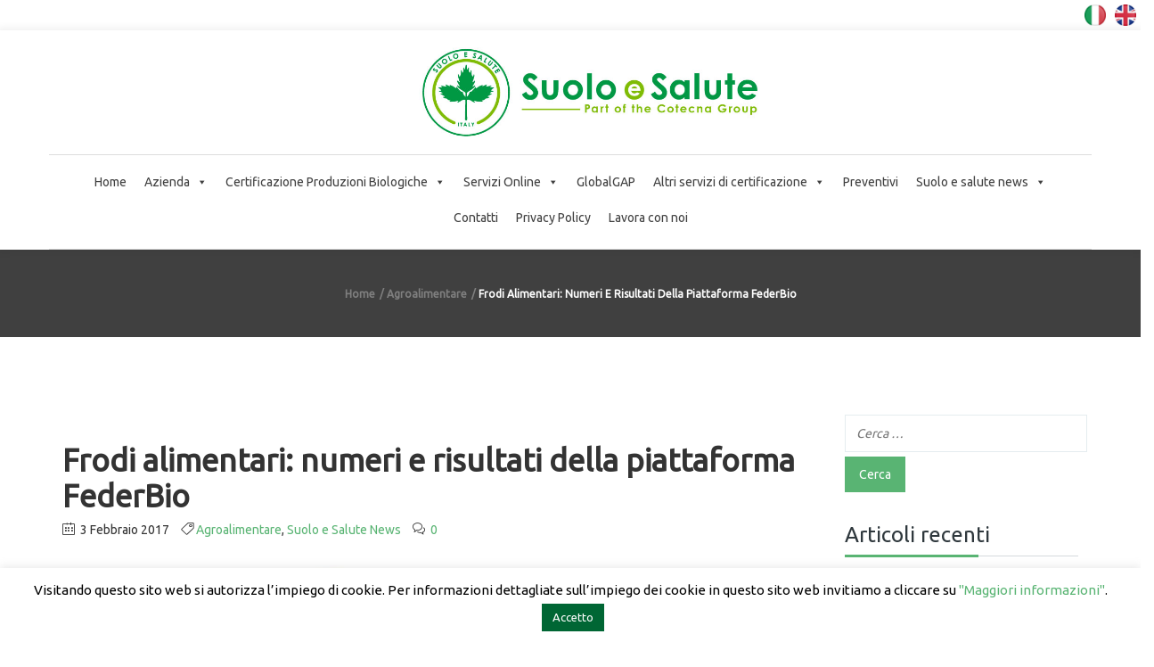

--- FILE ---
content_type: text/html; charset=UTF-8
request_url: https://www.suoloesalute.it/frodi-alimentari-numeri-e-risultati-della-piattaforma-federbio/
body_size: 27795
content:
<!-- This page is cached by the Hummingbird Performance plugin v3.18.0 - https://wordpress.org/plugins/hummingbird-performance/. --><!DOCTYPE html>
<html lang="it-IT">

<head>
    <meta charset="UTF-8">
    <meta name="viewport" content="width=device-width, initial-scale=1">

        <meta name='robots' content='index, follow, max-image-preview:large, max-snippet:-1, max-video-preview:-1' />
	<style>img:is([sizes="auto" i], [sizes^="auto," i]) { contain-intrinsic-size: 3000px 1500px }</style>
	<meta name="dlm-version" content="5.1.6">
<!-- Google Tag Manager for WordPress by gtm4wp.com -->
<script data-cfasync="false" data-pagespeed-no-defer>
	var gtm4wp_datalayer_name = "dataLayer";
	var dataLayer = dataLayer || [];
</script>
<!-- End Google Tag Manager for WordPress by gtm4wp.com -->
	<!-- This site is optimized with the Yoast SEO plugin v26.5 - https://yoast.com/wordpress/plugins/seo/ -->
	<title>Frodi alimentari: numeri e risultati della piattaforma FederBio - Suolo e Salute</title>
	<meta name="description" content="Il giorno 16 febbraio, giovedì, al BIOFACH, sarà l&#039;occasione per mostrare i risultati della piattaforma FederBio contro le frodi nel settore." />
	<link rel="canonical" href="https://www.suoloesalute.it/frodi-alimentari-numeri-e-risultati-della-piattaforma-federbio/" />
	<meta property="og:locale" content="it_IT" />
	<meta property="og:type" content="article" />
	<meta property="og:title" content="Frodi alimentari: numeri e risultati della piattaforma FederBio - Suolo e Salute" />
	<meta property="og:description" content="Il giorno 16 febbraio, giovedì, al BIOFACH, sarà l&#039;occasione per mostrare i risultati della piattaforma FederBio contro le frodi nel settore." />
	<meta property="og:url" content="https://www.suoloesalute.it/frodi-alimentari-numeri-e-risultati-della-piattaforma-federbio/" />
	<meta property="og:site_name" content="Suolo e Salute" />
	<meta property="article:published_time" content="2017-02-03T11:21:27+00:00" />
	<meta property="article:modified_time" content="2021-03-19T20:01:06+00:00" />
	<meta property="og:image" content="http://www.suoloesalute.it/wp-content/uploads/2017/02/FEDERBIO-certificazione-bio-copia.jpg" />
	<meta name="author" content="admin" />
	<meta name="twitter:label1" content="Scritto da" />
	<meta name="twitter:data1" content="admin" />
	<meta name="twitter:label2" content="Tempo di lettura stimato" />
	<meta name="twitter:data2" content="2 minuti" />
	<script type="application/ld+json" class="yoast-schema-graph">{"@context":"https://schema.org","@graph":[{"@type":"WebPage","@id":"https://www.suoloesalute.it/frodi-alimentari-numeri-e-risultati-della-piattaforma-federbio/","url":"https://www.suoloesalute.it/frodi-alimentari-numeri-e-risultati-della-piattaforma-federbio/","name":"Frodi alimentari: numeri e risultati della piattaforma FederBio - Suolo e Salute","isPartOf":{"@id":"https://www.suoloesalute.it/#website"},"primaryImageOfPage":{"@id":"https://www.suoloesalute.it/frodi-alimentari-numeri-e-risultati-della-piattaforma-federbio/#primaryimage"},"image":{"@id":"https://www.suoloesalute.it/frodi-alimentari-numeri-e-risultati-della-piattaforma-federbio/#primaryimage"},"thumbnailUrl":"http://www.suoloesalute.it/wp-content/uploads/2017/02/FEDERBIO-certificazione-bio-copia.jpg","datePublished":"2017-02-03T11:21:27+00:00","dateModified":"2021-03-19T20:01:06+00:00","author":{"@id":"https://www.suoloesalute.it/#/schema/person/54fe876d1a21aa47db0f5bd6fe41aabf"},"description":"Il giorno 16 febbraio, giovedì, al BIOFACH, sarà l'occasione per mostrare i risultati della piattaforma FederBio contro le frodi nel settore.","inLanguage":"it-IT","potentialAction":[{"@type":"ReadAction","target":["https://www.suoloesalute.it/frodi-alimentari-numeri-e-risultati-della-piattaforma-federbio/"]}]},{"@type":"ImageObject","inLanguage":"it-IT","@id":"https://www.suoloesalute.it/frodi-alimentari-numeri-e-risultati-della-piattaforma-federbio/#primaryimage","url":"http://www.suoloesalute.it/wp-content/uploads/2017/02/FEDERBIO-certificazione-bio-copia.jpg","contentUrl":"http://www.suoloesalute.it/wp-content/uploads/2017/02/FEDERBIO-certificazione-bio-copia.jpg"},{"@type":"WebSite","@id":"https://www.suoloesalute.it/#website","url":"https://www.suoloesalute.it/","name":"Suolo e Salute","description":"Organismo di certificazione biologico","potentialAction":[{"@type":"SearchAction","target":{"@type":"EntryPoint","urlTemplate":"https://www.suoloesalute.it/?s={search_term_string}"},"query-input":{"@type":"PropertyValueSpecification","valueRequired":true,"valueName":"search_term_string"}}],"inLanguage":"it-IT"},{"@type":"Person","@id":"https://www.suoloesalute.it/#/schema/person/54fe876d1a21aa47db0f5bd6fe41aabf","name":"admin","url":"https://www.suoloesalute.it/author/sesadmin/"}]}</script>
	<!-- / Yoast SEO plugin. -->


<link rel="amphtml" href="https://www.suoloesalute.it/frodi-alimentari-numeri-e-risultati-della-piattaforma-federbio/amp/" /><meta name="generator" content="AMP for WP 1.1.9"/><link rel='dns-prefetch' href='//fonts.googleapis.com' />
<link href='http://fonts.googleapis.com' rel='preconnect' />
<link href='//fonts.gstatic.com' crossorigin='' rel='preconnect' />
<link rel='preconnect' href='https://fonts.gstatic.com' crossorigin />
<link rel="alternate" type="application/rss+xml" title="Suolo e Salute &raquo; Feed" href="https://www.suoloesalute.it/feed/" />
<link rel="alternate" type="application/rss+xml" title="Suolo e Salute &raquo; Feed dei commenti" href="https://www.suoloesalute.it/comments/feed/" />
<link rel="alternate" type="application/rss+xml" title="Suolo e Salute &raquo; Frodi alimentari: numeri e risultati della piattaforma FederBio Feed dei commenti" href="https://www.suoloesalute.it/frodi-alimentari-numeri-e-risultati-della-piattaforma-federbio/feed/" />
<link rel='stylesheet' id='js_composer_front-css' href='https://www.suoloesalute.it/wp-content/plugins/js_composer/assets/css/js_composer.min.css' type='text/css' media='all' />
<link rel='stylesheet' id='wp-block-library-css' href='https://www.suoloesalute.it/wp-includes/css/dist/block-library/style.min.css' type='text/css' media='all' />
<style id='wp-block-library-theme-inline-css' type='text/css'>
.wp-block-audio :where(figcaption){color:#555;font-size:13px;text-align:center}.is-dark-theme .wp-block-audio :where(figcaption){color:#ffffffa6}.wp-block-audio{margin:0 0 1em}.wp-block-code{border:1px solid #ccc;border-radius:4px;font-family:Menlo,Consolas,monaco,monospace;padding:.8em 1em}.wp-block-embed :where(figcaption){color:#555;font-size:13px;text-align:center}.is-dark-theme .wp-block-embed :where(figcaption){color:#ffffffa6}.wp-block-embed{margin:0 0 1em}.blocks-gallery-caption{color:#555;font-size:13px;text-align:center}.is-dark-theme .blocks-gallery-caption{color:#ffffffa6}:root :where(.wp-block-image figcaption){color:#555;font-size:13px;text-align:center}.is-dark-theme :root :where(.wp-block-image figcaption){color:#ffffffa6}.wp-block-image{margin:0 0 1em}.wp-block-pullquote{border-bottom:4px solid;border-top:4px solid;color:currentColor;margin-bottom:1.75em}.wp-block-pullquote cite,.wp-block-pullquote footer,.wp-block-pullquote__citation{color:currentColor;font-size:.8125em;font-style:normal;text-transform:uppercase}.wp-block-quote{border-left:.25em solid;margin:0 0 1.75em;padding-left:1em}.wp-block-quote cite,.wp-block-quote footer{color:currentColor;font-size:.8125em;font-style:normal;position:relative}.wp-block-quote:where(.has-text-align-right){border-left:none;border-right:.25em solid;padding-left:0;padding-right:1em}.wp-block-quote:where(.has-text-align-center){border:none;padding-left:0}.wp-block-quote.is-large,.wp-block-quote.is-style-large,.wp-block-quote:where(.is-style-plain){border:none}.wp-block-search .wp-block-search__label{font-weight:700}.wp-block-search__button{border:1px solid #ccc;padding:.375em .625em}:where(.wp-block-group.has-background){padding:1.25em 2.375em}.wp-block-separator.has-css-opacity{opacity:.4}.wp-block-separator{border:none;border-bottom:2px solid;margin-left:auto;margin-right:auto}.wp-block-separator.has-alpha-channel-opacity{opacity:1}.wp-block-separator:not(.is-style-wide):not(.is-style-dots){width:100px}.wp-block-separator.has-background:not(.is-style-dots){border-bottom:none;height:1px}.wp-block-separator.has-background:not(.is-style-wide):not(.is-style-dots){height:2px}.wp-block-table{margin:0 0 1em}.wp-block-table td,.wp-block-table th{word-break:normal}.wp-block-table :where(figcaption){color:#555;font-size:13px;text-align:center}.is-dark-theme .wp-block-table :where(figcaption){color:#ffffffa6}.wp-block-video :where(figcaption){color:#555;font-size:13px;text-align:center}.is-dark-theme .wp-block-video :where(figcaption){color:#ffffffa6}.wp-block-video{margin:0 0 1em}:root :where(.wp-block-template-part.has-background){margin-bottom:0;margin-top:0;padding:1.25em 2.375em}
</style>
<style id='classic-theme-styles-inline-css' type='text/css'>
/*! This file is auto-generated */
.wp-block-button__link{color:#fff;background-color:#32373c;border-radius:9999px;box-shadow:none;text-decoration:none;padding:calc(.667em + 2px) calc(1.333em + 2px);font-size:1.125em}.wp-block-file__button{background:#32373c;color:#fff;text-decoration:none}
</style>
<link rel='stylesheet' id='latest-post-shortcode-lps-block-style-css' href='https://www.suoloesalute.it/wp-content/uploads/hummingbird-assets/223a0169c2d5e1b4c144e67e5839148e.css' type='text/css' media='all' />
<style id='global-styles-inline-css' type='text/css'>
:root{--wp--preset--aspect-ratio--square: 1;--wp--preset--aspect-ratio--4-3: 4/3;--wp--preset--aspect-ratio--3-4: 3/4;--wp--preset--aspect-ratio--3-2: 3/2;--wp--preset--aspect-ratio--2-3: 2/3;--wp--preset--aspect-ratio--16-9: 16/9;--wp--preset--aspect-ratio--9-16: 9/16;--wp--preset--color--black: #000000;--wp--preset--color--cyan-bluish-gray: #abb8c3;--wp--preset--color--white: #ffffff;--wp--preset--color--pale-pink: #f78da7;--wp--preset--color--vivid-red: #cf2e2e;--wp--preset--color--luminous-vivid-orange: #ff6900;--wp--preset--color--luminous-vivid-amber: #fcb900;--wp--preset--color--light-green-cyan: #7bdcb5;--wp--preset--color--vivid-green-cyan: #00d084;--wp--preset--color--pale-cyan-blue: #8ed1fc;--wp--preset--color--vivid-cyan-blue: #0693e3;--wp--preset--color--vivid-purple: #9b51e0;--wp--preset--gradient--vivid-cyan-blue-to-vivid-purple: linear-gradient(135deg,rgba(6,147,227,1) 0%,rgb(155,81,224) 100%);--wp--preset--gradient--light-green-cyan-to-vivid-green-cyan: linear-gradient(135deg,rgb(122,220,180) 0%,rgb(0,208,130) 100%);--wp--preset--gradient--luminous-vivid-amber-to-luminous-vivid-orange: linear-gradient(135deg,rgba(252,185,0,1) 0%,rgba(255,105,0,1) 100%);--wp--preset--gradient--luminous-vivid-orange-to-vivid-red: linear-gradient(135deg,rgba(255,105,0,1) 0%,rgb(207,46,46) 100%);--wp--preset--gradient--very-light-gray-to-cyan-bluish-gray: linear-gradient(135deg,rgb(238,238,238) 0%,rgb(169,184,195) 100%);--wp--preset--gradient--cool-to-warm-spectrum: linear-gradient(135deg,rgb(74,234,220) 0%,rgb(151,120,209) 20%,rgb(207,42,186) 40%,rgb(238,44,130) 60%,rgb(251,105,98) 80%,rgb(254,248,76) 100%);--wp--preset--gradient--blush-light-purple: linear-gradient(135deg,rgb(255,206,236) 0%,rgb(152,150,240) 100%);--wp--preset--gradient--blush-bordeaux: linear-gradient(135deg,rgb(254,205,165) 0%,rgb(254,45,45) 50%,rgb(107,0,62) 100%);--wp--preset--gradient--luminous-dusk: linear-gradient(135deg,rgb(255,203,112) 0%,rgb(199,81,192) 50%,rgb(65,88,208) 100%);--wp--preset--gradient--pale-ocean: linear-gradient(135deg,rgb(255,245,203) 0%,rgb(182,227,212) 50%,rgb(51,167,181) 100%);--wp--preset--gradient--electric-grass: linear-gradient(135deg,rgb(202,248,128) 0%,rgb(113,206,126) 100%);--wp--preset--gradient--midnight: linear-gradient(135deg,rgb(2,3,129) 0%,rgb(40,116,252) 100%);--wp--preset--font-size--small: 13px;--wp--preset--font-size--medium: 20px;--wp--preset--font-size--large: 36px;--wp--preset--font-size--x-large: 42px;--wp--preset--spacing--20: 0.44rem;--wp--preset--spacing--30: 0.67rem;--wp--preset--spacing--40: 1rem;--wp--preset--spacing--50: 1.5rem;--wp--preset--spacing--60: 2.25rem;--wp--preset--spacing--70: 3.38rem;--wp--preset--spacing--80: 5.06rem;--wp--preset--shadow--natural: 6px 6px 9px rgba(0, 0, 0, 0.2);--wp--preset--shadow--deep: 12px 12px 50px rgba(0, 0, 0, 0.4);--wp--preset--shadow--sharp: 6px 6px 0px rgba(0, 0, 0, 0.2);--wp--preset--shadow--outlined: 6px 6px 0px -3px rgba(255, 255, 255, 1), 6px 6px rgba(0, 0, 0, 1);--wp--preset--shadow--crisp: 6px 6px 0px rgba(0, 0, 0, 1);}:where(.is-layout-flex){gap: 0.5em;}:where(.is-layout-grid){gap: 0.5em;}body .is-layout-flex{display: flex;}.is-layout-flex{flex-wrap: wrap;align-items: center;}.is-layout-flex > :is(*, div){margin: 0;}body .is-layout-grid{display: grid;}.is-layout-grid > :is(*, div){margin: 0;}:where(.wp-block-columns.is-layout-flex){gap: 2em;}:where(.wp-block-columns.is-layout-grid){gap: 2em;}:where(.wp-block-post-template.is-layout-flex){gap: 1.25em;}:where(.wp-block-post-template.is-layout-grid){gap: 1.25em;}.has-black-color{color: var(--wp--preset--color--black) !important;}.has-cyan-bluish-gray-color{color: var(--wp--preset--color--cyan-bluish-gray) !important;}.has-white-color{color: var(--wp--preset--color--white) !important;}.has-pale-pink-color{color: var(--wp--preset--color--pale-pink) !important;}.has-vivid-red-color{color: var(--wp--preset--color--vivid-red) !important;}.has-luminous-vivid-orange-color{color: var(--wp--preset--color--luminous-vivid-orange) !important;}.has-luminous-vivid-amber-color{color: var(--wp--preset--color--luminous-vivid-amber) !important;}.has-light-green-cyan-color{color: var(--wp--preset--color--light-green-cyan) !important;}.has-vivid-green-cyan-color{color: var(--wp--preset--color--vivid-green-cyan) !important;}.has-pale-cyan-blue-color{color: var(--wp--preset--color--pale-cyan-blue) !important;}.has-vivid-cyan-blue-color{color: var(--wp--preset--color--vivid-cyan-blue) !important;}.has-vivid-purple-color{color: var(--wp--preset--color--vivid-purple) !important;}.has-black-background-color{background-color: var(--wp--preset--color--black) !important;}.has-cyan-bluish-gray-background-color{background-color: var(--wp--preset--color--cyan-bluish-gray) !important;}.has-white-background-color{background-color: var(--wp--preset--color--white) !important;}.has-pale-pink-background-color{background-color: var(--wp--preset--color--pale-pink) !important;}.has-vivid-red-background-color{background-color: var(--wp--preset--color--vivid-red) !important;}.has-luminous-vivid-orange-background-color{background-color: var(--wp--preset--color--luminous-vivid-orange) !important;}.has-luminous-vivid-amber-background-color{background-color: var(--wp--preset--color--luminous-vivid-amber) !important;}.has-light-green-cyan-background-color{background-color: var(--wp--preset--color--light-green-cyan) !important;}.has-vivid-green-cyan-background-color{background-color: var(--wp--preset--color--vivid-green-cyan) !important;}.has-pale-cyan-blue-background-color{background-color: var(--wp--preset--color--pale-cyan-blue) !important;}.has-vivid-cyan-blue-background-color{background-color: var(--wp--preset--color--vivid-cyan-blue) !important;}.has-vivid-purple-background-color{background-color: var(--wp--preset--color--vivid-purple) !important;}.has-black-border-color{border-color: var(--wp--preset--color--black) !important;}.has-cyan-bluish-gray-border-color{border-color: var(--wp--preset--color--cyan-bluish-gray) !important;}.has-white-border-color{border-color: var(--wp--preset--color--white) !important;}.has-pale-pink-border-color{border-color: var(--wp--preset--color--pale-pink) !important;}.has-vivid-red-border-color{border-color: var(--wp--preset--color--vivid-red) !important;}.has-luminous-vivid-orange-border-color{border-color: var(--wp--preset--color--luminous-vivid-orange) !important;}.has-luminous-vivid-amber-border-color{border-color: var(--wp--preset--color--luminous-vivid-amber) !important;}.has-light-green-cyan-border-color{border-color: var(--wp--preset--color--light-green-cyan) !important;}.has-vivid-green-cyan-border-color{border-color: var(--wp--preset--color--vivid-green-cyan) !important;}.has-pale-cyan-blue-border-color{border-color: var(--wp--preset--color--pale-cyan-blue) !important;}.has-vivid-cyan-blue-border-color{border-color: var(--wp--preset--color--vivid-cyan-blue) !important;}.has-vivid-purple-border-color{border-color: var(--wp--preset--color--vivid-purple) !important;}.has-vivid-cyan-blue-to-vivid-purple-gradient-background{background: var(--wp--preset--gradient--vivid-cyan-blue-to-vivid-purple) !important;}.has-light-green-cyan-to-vivid-green-cyan-gradient-background{background: var(--wp--preset--gradient--light-green-cyan-to-vivid-green-cyan) !important;}.has-luminous-vivid-amber-to-luminous-vivid-orange-gradient-background{background: var(--wp--preset--gradient--luminous-vivid-amber-to-luminous-vivid-orange) !important;}.has-luminous-vivid-orange-to-vivid-red-gradient-background{background: var(--wp--preset--gradient--luminous-vivid-orange-to-vivid-red) !important;}.has-very-light-gray-to-cyan-bluish-gray-gradient-background{background: var(--wp--preset--gradient--very-light-gray-to-cyan-bluish-gray) !important;}.has-cool-to-warm-spectrum-gradient-background{background: var(--wp--preset--gradient--cool-to-warm-spectrum) !important;}.has-blush-light-purple-gradient-background{background: var(--wp--preset--gradient--blush-light-purple) !important;}.has-blush-bordeaux-gradient-background{background: var(--wp--preset--gradient--blush-bordeaux) !important;}.has-luminous-dusk-gradient-background{background: var(--wp--preset--gradient--luminous-dusk) !important;}.has-pale-ocean-gradient-background{background: var(--wp--preset--gradient--pale-ocean) !important;}.has-electric-grass-gradient-background{background: var(--wp--preset--gradient--electric-grass) !important;}.has-midnight-gradient-background{background: var(--wp--preset--gradient--midnight) !important;}.has-small-font-size{font-size: var(--wp--preset--font-size--small) !important;}.has-medium-font-size{font-size: var(--wp--preset--font-size--medium) !important;}.has-large-font-size{font-size: var(--wp--preset--font-size--large) !important;}.has-x-large-font-size{font-size: var(--wp--preset--font-size--x-large) !important;}
:where(.wp-block-post-template.is-layout-flex){gap: 1.25em;}:where(.wp-block-post-template.is-layout-grid){gap: 1.25em;}
:where(.wp-block-columns.is-layout-flex){gap: 2em;}:where(.wp-block-columns.is-layout-grid){gap: 2em;}
:root :where(.wp-block-pullquote){font-size: 1.5em;line-height: 1.6;}
</style>
<link rel='stylesheet' id='wphb-1-css' href='https://www.suoloesalute.it/wp-content/uploads/hummingbird-assets/2a1488512da74b6f30c7596f824b38ee.css' type='text/css' media='all' />
<link rel='stylesheet' id='email-before-download-css' href='https://www.suoloesalute.it/wp-content/plugins/email-before-download/public/css/email-before-download-public.css' type='text/css' media='all' />
<link rel='stylesheet' id='megamenu-css' href='https://www.suoloesalute.it/wp-content/uploads/hummingbird-assets/cbf9e6d1e6bdf99406a64f60132de0df.css' type='text/css' media='all' />
<link rel='stylesheet' id='dashicons-css' href='https://www.suoloesalute.it/wp-includes/css/dashicons.min.css' type='text/css' media='all' />
<link rel='stylesheet' id='wphb-2-css' href='https://www.suoloesalute.it/wp-content/uploads/hummingbird-assets/ba4a19123d8e4943d32c79708838a2ac.css' type='text/css' media='all' />
<link rel="preload" as="style" href="//fonts.googleapis.com/css?family=Lato%3A100%2C100italic%2C300%2C300italic%2Cregular%2Citalic%2C700%2C700italic%2C900%2C900italic%2Clatin-ext%2Clatin%7CMontserrat%3Aregular%2C700%2Clatin&#038;ver=1.0.0" /><link rel='stylesheet' id='biecowp-fonts-css' href='//fonts.googleapis.com/css?family=Lato%3A100%2C100italic%2C300%2C300italic%2Cregular%2Citalic%2C700%2C700italic%2C900%2C900italic%2Clatin-ext%2Clatin%7CMontserrat%3Aregular%2C700%2Clatin&#038;ver=1.0.0' type='text/css' media='print' onload='this.media=&#34;all&#34;' />
<link rel='stylesheet' id='biecowp-custom-style-css' href='https://www.suoloesalute.it/wp-content/themes/biecowp/css/custom-editor-style.css' type='text/css' media='all' />
<style id='biecowp-custom-style-inline-css' type='text/css'>
@media (min-width: 1281px) {
.navbar-header h1.logo {
   /* margin: 0!important;
   margin-left: 120%!important;*/
    transition: all 250ms ease-in-out 0s!important;
}
.header1 #navbar {
    text-align: center;
    z-index: 1;
    clear: both;
    width: 100%;
    margin: 0 0 0 1%;
}
.logo img, .navbar-header .logo img {
    max-width: 450px;
}
p.copyright {
    line-height: 30px;
    margin: 0 0 10px 0;
    width: 500px;
}
}
/* 
  ##Device = Laptops, Desktops
  ##Screen = B/w 1025px to 1280px
*/
@media (min-width: 1025px) and (max-width: 1280px) {
.navbar-header h1.logo {
    margin: 15px 0;
    /* position: relative; */
    /* left: 50px; 
    margin-left: 120%;*/
    margin-right: 5%;
    transition: all 250ms ease-in-out 0s;
} 
.header1 #navbar {
    text-align: center;
    z-index: 1;
    clear: both;
    width: 100%;
    margin: 0 0 0 1%;
}
.logo img, .navbar-header .logo img {
    max-width: 400px;
}
p.copyright {
    line-height: 30px;
    margin: 0 0 10px 0;
    width: 500px;
}
}
/* 
  ##Device = Tablets, Ipads (portrait)
  ##Screen = B/w 768px to 1024px
*/
@media (min-width: 768px) and (max-width: 1024px) {
.navbar-header h1.logo {
    margin: 15px 0;
    /* position: relative; */
    /* left: 50px; 
    margin-left: 100%;*/
        margin-right: 6%;
    transition: all 250ms ease-in-out 0s;
}
.header1 #navbar {
    text-align: center;
    z-index: 1;
    clear: both;
    width: 100%;
    margin: 0 0 0 1%;
}
.logo img, .navbar-header .logo img {
    max-width: 300px;
}
p.copyright {
    line-height: 30px;
    margin: 0 0 10px 0;
    width: 500px;
}
}
/* 
  ##Device = Tablets, Ipads (landscape)
  ##Screen = B/w 768px to 1024px
*/
@media (min-width: 768px) and (max-width: 1024px) and (orientation: landscape) {
    .navbar-header h1.logo {
    margin: 15px 0;
    /* position: relative; */
    /* left: 50px; 
    margin-left: 100%;*/
    margin-right: 6%;
    transition: all 250ms ease-in-out 0s;
}
.header1 #navbar {
    text-align: center;
    z-index: 1;
    clear: both;
    width: 100%;
    margin: 0 0 0 1%;
}
.logo img, .navbar-header .logo img {
    max-width: 300px;
    margin-left: 28%;
}
p.copyright {
    line-height: 30px;
    margin: 0 0 10px 0;
    width: 500px;
}
}
/* 
  ##Device = Low Resolution Tablets, Mobiles (Landscape)
  ##Screen = B/w 481px to 767px
*/
@media (min-width: 481px) and (max-width: 767px) {
  .header1 #navbar {
    text-align: center;
    z-index: 1;
    clear: both;
    width: 74%;
    margin: 0 0 0 1%;
}
.logo img, .navbar-header .logo img {
    max-width: 200px;
}
.parent-burger {
    display: none;
}
header.header1 .header-nav-actions {
    padding-left: 15px;
    float: left;
}
p.copyright {
    margin: 0 0 10px;
    padding-top: 0;
    text-align: center;
}
}
/* 
  ##Device = Most of the Smartphones Mobiles (Portrait)
  ##Screen = B/w 320px to 479px
*/
@media (min-width: 320px) and (max-width: 480px) {
  
 .header1 #navbar {
    text-align: center;
    z-index: 1;
    clear: both;
    width: 74%;
    margin: 0 0 0 1%;
}
.logo img, .navbar-header .logo img {
    max-width: 200px;
}
.parent-burger {
    display: none;
}
header.header1 .header-nav-actions {
    padding-left: 15px;
    float: left;
}
p.copyright {
    margin: 0 0 10px;
    padding-top: 0;
    text-align: center;
}
}

@media (min-width: 768px) {
.navbar-collapse.collapse {
    display: block !important;
    visibility: visible !important;
    height: auto !important;
    padding-bottom: 0;
    overflow: visible !important;
    width: 100%;
}
}

@media (min-width: 2000px){
.col-md-3 {
    width: 33%;
}
}

#header{
margin: 0 auto;
}

p.info-sc{
    display:none;
}

a.logo-footer img {
    max-width: 100%;
}

header #navbar > div:first-child {
    display: inline-table;
    text-align: center;
    width: auto;
}

.comments-area {
    overflow: hidden;
    display: none;
}

/*contact form*/
.wpcf7
{
    background-color: #fff;
}

.wpcf7 input[type="text"],
.wpcf7 textarea,
.wpcf7 select,
.wpcf7 input[type="email"]
{
    background-color: #FAFAFA;
    border: 1px solid #E7E7E7;
    color: #000;
    width: 100%;
    margin:10px 0 10px 0;
}

.wpcf7 select
{
    background-color: #FAFAFA;
    border: 1px solid #E7E7E7;
    color: #000;
    height: 52px;
    width: 100%;
    margin:10px 0 10px 0;
}

input.wpcf7-form-control.wpcf7-submit
{
    margin-left:14%;
}
/*contact form*/

p.copyright 
{
    line-height: 30px;
    margin: 0 0 10px 0;
}

@media only screen and (max-width: 767px){
header #navbar .sub-menu {
    text-align: left;
    opacity: 0;
    position: absolute;
    width: 300px;
    top: 150%;
    transition: all 250ms ease-in-out;
    -webkit-transition: all 250ms ease-in-out;
    visibility: hidden;
    padding: 15px;
    box-shadow: 0 4px 10px rgba(0, 0, 0, 0.1);
}
    
header #navbar .menu-item:hover .sub-menu {
    background: rgba(0, 0, 0, 0) none repeat scroll 0 0;
    opacity: 1 !important;
    top: 0 !important;
    display: none;
    position: relative;
    left: 0;
    /* visibility: visible !important; */
}
}

/* mailchimp form */
.success-message {
    color: green;
    font-style: italic;
    margin-bottom: 1em;
}

.mc-status:focus {
    outline: none;
}

.error-message{
    font-weight: bold;
    color: red;
}

#mc_embed_signup .mc-field-group label {
    display: block;
    margin-bottom: 3px;
    margin-left: 7px;
}

/* mailchimp form */

#hgrigio{
    color: #404040;
}			

.forminator-ui#forminator-module-20198.forminator-design--default .forminator-button-submit {
    background-color: #18964D!important;
    color: #FFFFFF;
}
			.is_header_semitransparent .navbar-default {
			    background: rgba(, , , ) none repeat scroll 0 0;
			}
			.is_header_semitransparent .sticky-wrapper.is-sticky .navbar-default {
			    background: rgba(, , , ) none repeat scroll 0 0;
			}.breadcrumb a::after {
		        	  content: "/";
		    	  }
		    ::selection{
		        color: #FFFFFF;
		        background: #59B473;
		    }
		    ::-moz-selection { /* Code for Firefox */
		        color: #FFFFFF;
		        background: #59B473;
		    }

		    a{
		        color: #59b473;
		    }
		    a:focus,
		    a:visited,
		    a:hover{
		        color: #404040;
		    }

		    /*------------------------------------------------------------------
		        COLOR
		    ------------------------------------------------------------------*/
		    a, 
		    a:hover, 
		    a:focus,
		    span.amount,
		    .widget_popular_recent_tabs .nav-tabs li.active a,
		    .widget_product_categories .cat-item:hover,
		    .widget_product_categories .cat-item a:hover,
		    .widget_archive li:hover,
		    .widget_archive li a:hover,
		    .widget_categories .cat-item:hover,
		    .widget_categories li a:hover,
		    .pricing-table.recomended .button.solid-button, 
		    .pricing-table .table-content:hover .button.solid-button,
		    .pricing-table.Recommended .button.solid-button, 
		    .pricing-table.recommended .button.solid-button, 
		    #sync2 .owl-item.synced .post_slider_title,
		    #sync2 .owl-item:hover .post_slider_title,
		    #sync2 .owl-item:active .post_slider_title,
		    .pricing-table.recomended .button.solid-button, 
		    .pricing-table .table-content:hover .button.solid-button,
		    .testimonial-author,
		    .testimonials-container blockquote::before,
		    .testimonials-container blockquote::after,
		    .post-author > a,
		    h2 span,
			.fixed-sidebar-menu .widget_pages li:hover a,
			.fixed-sidebar-menu .widget_nav_menu li:hover a,
		    label.error,
		    .author-name,
		    .comment_body .author_name,
		    .prev-next-post a:hover,
		    .prev-text,
		    .wpb_button.btn-filled:hover,
		    .next-text,
		    .social ul li a:hover i,
		    .wpcf7-form span.wpcf7-not-valid-tip,
		    .text-dark .statistics .stats-head *,
		    .wpb_button.btn-filled,
		    footer ul.menu li.menu-item a:hover,
		    .widget_meta a:hover,
		    .widget_pages a:hover,
		    .simple_sermon_content_top h4,
		    a.logo-footer,
			.page-header-404 .page-404-title,
		    .widget_recent_entries_with_thumbnail li:hover a,
		    .widget_recent_entries li a:hover,
		    .sidebar-content .widget_nav_menu li a:hover{
		        color: #59B473; /*Color: Main blue*/
		    }


		    /*------------------------------------------------------------------
		        BACKGROUND + BACKGROUND-COLOR
		    ------------------------------------------------------------------*/
		    .tagcloud > a:hover,
		    .modeltheme-icon-search,
		    .wpb_button::after,
		    .rotate45,
		    .latest-posts .post-date-day,
		    .latest-posts h3, 
		    .latest-tweets h3, 
		    .latest-videos h3,
		    .button.solid-button, 
		    button.vc_btn,
		    .pricing-table.recomended .table-content, 
		    .pricing-table .table-content:hover,
		    .pricing-table.Recommended .table-content, 
		    .pricing-table.recommended .table-content, 
		    .pricing-table.recomended .table-content, 
		    .pricing-table .table-content:hover,
		    .block-triangle,
		    .owl-theme .owl-controls .owl-page span,
		    body .vc_btn.vc_btn-blue, 
		    body a.vc_btn.vc_btn-blue, 
		    body button.vc_btn.vc_btn-blue,
		    .pagination .page-numbers.current,
		    .pagination .page-numbers:hover,
		    #subscribe > button[type='submit'],
		    .social-sharer > li:hover,
		    .prev-next-post a:hover .rotate45,
		    .masonry_banner.default-skin,
		    .form-submit input,
		    .member-header::before, 
		    .member-header::after,
		    .member-footer .social::before, 
		    .member-footer .social::after,
		    .subscribe > button[type='submit'],
		    .no-results input[type='submit'],
		    h3#reply-title::after,
		    .newspaper-info,
		    .categories_shortcode .owl-controls .owl-buttons i:hover,
		    .widget-title:after,
		    h2.heading-bottom:after,
		    .wpb_content_element .wpb_accordion_wrapper .wpb_accordion_header.ui-state-active,
		    #primary .main-content ul li:not(.rotate45)::before,
		    .wpcf7-form .wpcf7-submit,
		    ul.ecs-event-list li span,
		    #contact_form2 .solid-button.button,
		    .parent-burger,
		    .details-container > div.details-item .amount, .details-container > div.details-item ins,
		    .modeltheme-search .search-submit,
		    .pricing-table.recommended .table-content .title-pricing,
		    .pricing-table .table-content:hover .title-pricing,
		    .pricing-table.recommended .button.solid-button,
		    #navbar ul.sub-menu li a:hover,
		    .post-category-date a[rel="tag"],
		    #navbar .mt-icon-list-item:hover,
		    footer .mc4wp-form-fields input[type="submit"],
		    .pricing-table .table-content:hover .button.solid-button,
		    footer .footer-top .menu .menu-item a::before,
		    .post-password-form input[type='submit'] {
		        background: #59B473;
		    }

		    .modeltheme-search.modeltheme-search-open .modeltheme-icon-search, 
		    .no-js .modeltheme-search .modeltheme-icon-search,
		    .modeltheme-icon-search:hover,
		    .latest-posts .post-date-month,
		    .button.solid-button:hover,
		    body .vc_btn.vc_btn-blue:hover, 
		    body a.vc_btn.vc_btn-blue:hover, 
		    .post-category-date a[rel="tag"]:hover,
		    .single-post-tags > a:hover,
		    body button.vc_btn.vc_btn-blue:hover,
		    #contact_form2 .solid-button.button:hover,
		    .subscribe > button[type='submit']:hover,
		    footer .mc4wp-form-fields input[type="submit"]:hover,
		    .no-results input[type='submit']:hover,
		    ul.ecs-event-list li span:hover,
		    .pricing-table.recommended .table-content .price_circle,
		    .pricing-table .table-content:hover .price_circle,
		    #modal-search-form .modal-content input.search-input,
		    .wpcf7-form .wpcf7-submit:hover,
		    .single-post-tags > a:hover,
		    .form-submit input:hover,
		    .pricing-table.recommended .button.solid-button:hover,
		    .error-return-home.text-center > a:hover,
		    .pricing-table .table-content:hover .button.solid-button:hover,
		    .post-password-form input[type='submit']:hover {
		        background: #404040;
		    }
		    .tagcloud > a:hover{
		        background: #404040 !important;
		    }

		    .flickr_badge_image a::after,
		    .thumbnail-overlay,
		    .portfolio-hover,
		    .pastor-image-content .details-holder,
		    .item-description .holder-top,
		    blockquote::before {
		        background: .95;
		    }

		    /*------------------------------------------------------------------
		        BORDER-COLOR
		    ------------------------------------------------------------------*/
		    .comment-form input, 
		    .comment-form textarea,
		    .author-bio,
		    blockquote,
		    .widget_popular_recent_tabs .nav-tabs > li.active,
		    body .left-border, 
		    body .right-border,
		    body .member-header,
		    body .member-footer .social,
		    body .button[type='submit'],
		    .navbar ul li ul.sub-menu,
		    .wpb_content_element .wpb_tabs_nav li.ui-tabs-active,
		    #contact-us .form-control:focus,
		    .sale_banner_holder:hover,
		    .testimonial-img,
		    .wpcf7-form input:focus, 
		    .wpcf7-form textarea:focus,
		    .navbar-default .navbar-toggle:hover, 
		    .header_search_form,
		    .navbar-default .navbar-toggle{
		        border-color: #59B473; /*Color: Main blue */
		    }
</style>
<link rel='stylesheet' id='cf7cf-style-css' href='https://www.suoloesalute.it/wp-content/uploads/hummingbird-assets/5d79ff46fdad72bafd4feaf432a78c6c.css' type='text/css' media='all' />
<link rel="preload" as="style" href="https://fonts.googleapis.com/css?family=Ubuntu%7CLato&#038;display=swap&#038;ver=1743675646" /><link rel="stylesheet" href="https://fonts.googleapis.com/css?family=Ubuntu%7CLato&#038;display=swap&#038;ver=1743675646" media="print" onload="this.media='all'"><noscript><link rel="stylesheet" href="https://fonts.googleapis.com/css?family=Ubuntu%7CLato&#038;display=swap&#038;ver=1743675646" /></noscript><script type="text/javascript" id="lps-vars-js-after">
/* <![CDATA[ */
const lpsSettings = {"ajaxUrl": "https://www.suoloesalute.it/wp-admin/admin-ajax.php"};
/* ]]> */
</script>
<script type="text/javascript" src="https://www.suoloesalute.it/wp-content/uploads/hummingbird-assets/65f61e4db2edf03f06e23ef10518bb3e.js" id="wphb-3-js"></script>
<script type="text/javascript" id="wphb-4-js-extra">
/* <![CDATA[ */
var FB3D_CLIENT_LOCALE = {"ajaxurl":"https:\/\/www.suoloesalute.it\/wp-admin\/admin-ajax.php","dictionary":{"Table of contents":"Table of contents","Close":"Close","Bookmarks":"Bookmarks","Thumbnails":"Thumbnails","Search":"Search","Share":"Share","Facebook":"Facebook","Twitter":"Twitter","Email":"Email","Play":"Play","Previous page":"Previous page","Next page":"Next page","Zoom in":"Zoom in","Zoom out":"Zoom out","Fit view":"Fit view","Auto play":"Auto play","Full screen":"Full screen","More":"More","Smart pan":"Smart pan","Single page":"Single page","Sounds":"Sounds","Stats":"Stats","Print":"Print","Download":"Download","Goto first page":"Goto first page","Goto last page":"Goto last page"},"images":"https:\/\/www.suoloesalute.it\/wp-content\/plugins\/interactive-3d-flipbook-powered-physics-engine\/assets\/images\/","jsData":{"urls":[],"posts":{"ids_mis":[],"ids":[]},"pages":[],"firstPages":[],"bookCtrlProps":[],"bookTemplates":[]},"key":"3d-flip-book","pdfJS":{"pdfJsLib":"https:\/\/www.suoloesalute.it\/wp-content\/plugins\/interactive-3d-flipbook-powered-physics-engine\/assets\/js\/pdf.min.js?ver=4.3.136","pdfJsWorker":"https:\/\/www.suoloesalute.it\/wp-content\/plugins\/interactive-3d-flipbook-powered-physics-engine\/assets\/js\/pdf.worker.js?ver=4.3.136","stablePdfJsLib":"https:\/\/www.suoloesalute.it\/wp-content\/plugins\/interactive-3d-flipbook-powered-physics-engine\/assets\/js\/stable\/pdf.min.js?ver=2.5.207","stablePdfJsWorker":"https:\/\/www.suoloesalute.it\/wp-content\/plugins\/interactive-3d-flipbook-powered-physics-engine\/assets\/js\/stable\/pdf.worker.js?ver=2.5.207","pdfJsCMapUrl":"https:\/\/www.suoloesalute.it\/wp-content\/plugins\/interactive-3d-flipbook-powered-physics-engine\/assets\/cmaps\/"},"cacheurl":"https:\/\/www.suoloesalute.it\/wp-content\/uploads\/3d-flip-book\/cache\/","pluginsurl":"https:\/\/www.suoloesalute.it\/wp-content\/plugins\/","pluginurl":"https:\/\/www.suoloesalute.it\/wp-content\/plugins\/interactive-3d-flipbook-powered-physics-engine\/","thumbnailSize":{"width":"150","height":"150"},"version":"1.16.17"};;;var Cli_Data = {"nn_cookie_ids":[],"cookielist":[],"non_necessary_cookies":[],"ccpaEnabled":"","ccpaRegionBased":"","ccpaBarEnabled":"","strictlyEnabled":["necessary","obligatoire"],"ccpaType":"gdpr","js_blocking":"","custom_integration":"","triggerDomRefresh":"","secure_cookies":""};
var cli_cookiebar_settings = {"animate_speed_hide":"500","animate_speed_show":"500","background":"#fff","border":"#cc6531","border_on":"","button_1_button_colour":"#006634","button_1_button_hover":"#00522a","button_1_link_colour":"#fff","button_1_as_button":"1","button_1_new_win":"","button_2_button_colour":"#e8ef21","button_2_button_hover":"#babf1a","button_2_link_colour":"#006634","button_2_as_button":"","button_2_hidebar":"","button_3_button_colour":"#000","button_3_button_hover":"#000000","button_3_link_colour":"#fff","button_3_as_button":"1","button_3_new_win":"","button_4_button_colour":"#000","button_4_button_hover":"#000000","button_4_link_colour":"#fff","button_4_as_button":"1","button_7_button_colour":"#61a229","button_7_button_hover":"#4e8221","button_7_link_colour":"#fff","button_7_as_button":"1","button_7_new_win":"","font_family":"inherit","header_fix":"","notify_animate_hide":"1","notify_animate_show":"","notify_div_id":"#cookie-law-info-bar","notify_position_horizontal":"right","notify_position_vertical":"bottom","scroll_close":"1","scroll_close_reload":"","accept_close_reload":"","reject_close_reload":"","showagain_tab":"","showagain_background":"#fff","showagain_border":"#000","showagain_div_id":"#cookie-law-info-again","showagain_x_position":"100px","text":"#000","show_once_yn":"","show_once":"10000","logging_on":"","as_popup":"","popup_overlay":"1","bar_heading_text":"","cookie_bar_as":"banner","popup_showagain_position":"bottom-right","widget_position":"left"};
var log_object = {"ajax_url":"https:\/\/www.suoloesalute.it\/wp-admin\/admin-ajax.php"};
/* ]]> */
</script>
<script type="text/javascript" src="https://www.suoloesalute.it/wp-content/uploads/hummingbird-assets/39a7be68ab1859e8d9cb118eeb062f2c.js" id="wphb-4-js"></script>
<script></script><link rel="https://api.w.org/" href="https://www.suoloesalute.it/wp-json/" /><link rel="alternate" title="JSON" type="application/json" href="https://www.suoloesalute.it/wp-json/wp/v2/posts/8151" /><link rel="EditURI" type="application/rsd+xml" title="RSD" href="https://www.suoloesalute.it/xmlrpc.php?rsd" />
<meta name="generator" content="WordPress 6.8.3" />
<link rel='shortlink' href='https://www.suoloesalute.it/?p=8151' />
<link rel="alternate" title="oEmbed (JSON)" type="application/json+oembed" href="https://www.suoloesalute.it/wp-json/oembed/1.0/embed?url=https%3A%2F%2Fwww.suoloesalute.it%2Ffrodi-alimentari-numeri-e-risultati-della-piattaforma-federbio%2F" />
<link rel="alternate" title="oEmbed (XML)" type="text/xml+oembed" href="https://www.suoloesalute.it/wp-json/oembed/1.0/embed?url=https%3A%2F%2Fwww.suoloesalute.it%2Ffrodi-alimentari-numeri-e-risultati-della-piattaforma-federbio%2F&#038;format=xml" />
<meta name="generator" content="Redux 4.5.9" />
<!-- Google Tag Manager for WordPress by gtm4wp.com -->
<!-- GTM Container placement set to automatic -->
<script data-cfasync="false" data-pagespeed-no-defer>
	var dataLayer_content = {"pagePostType":"post","pagePostType2":"single-post","pageCategory":["agroalimentare","suolo-e-salute-news"],"pageAttributes":["filiera-cereali","frodi","frodi-alimentari"],"pagePostAuthor":"admin"};
	dataLayer.push( dataLayer_content );
</script>
<script data-cfasync="false" data-pagespeed-no-defer>
(function(w,d,s,l,i){w[l]=w[l]||[];w[l].push({'gtm.start':
new Date().getTime(),event:'gtm.js'});var f=d.getElementsByTagName(s)[0],
j=d.createElement(s),dl=l!='dataLayer'?'&l='+l:'';j.async=true;j.src=
'//www.googletagmanager.com/gtm.js?id='+i+dl;f.parentNode.insertBefore(j,f);
})(window,document,'script','dataLayer','GTM-TT922F4');
</script>
<!-- End Google Tag Manager for WordPress by gtm4wp.com -->        <script>

      window.OneSignalDeferred = window.OneSignalDeferred || [];

      OneSignalDeferred.push(function(OneSignal) {
        var oneSignal_options = {};
        window._oneSignalInitOptions = oneSignal_options;

        oneSignal_options['serviceWorkerParam'] = { scope: '/' };
oneSignal_options['serviceWorkerPath'] = 'OneSignalSDKWorker.js.php';

        OneSignal.Notifications.setDefaultUrl("https://www.suoloesalute.it");

        oneSignal_options['wordpress'] = true;
oneSignal_options['appId'] = '45eabe95-a59b-4843-aff5-e92aa35d87ac';
oneSignal_options['allowLocalhostAsSecureOrigin'] = true;
oneSignal_options['welcomeNotification'] = { };
oneSignal_options['welcomeNotification']['title'] = "Suolo e Salute";
oneSignal_options['welcomeNotification']['message'] = "Grazie per l&#039;iscrizione alle notifiche!";
oneSignal_options['subdomainName'] = "suoloesalute.os.tc";
oneSignal_options['safari_web_id'] = "web.onesignal.auto.12f40fc9-13d7-4ca9-8e4a-0a7d50f473bf";
oneSignal_options['promptOptions'] = { };
oneSignal_options['promptOptions']['actionMessage'] = "Mostra le notifiche:";
oneSignal_options['promptOptions']['acceptButtonText'] = "CONTINUA";
oneSignal_options['promptOptions']['cancelButtonText'] = "NO GRAZIE";
oneSignal_options['promptOptions']['autoAcceptTitle'] = "Clicca";
oneSignal_options['notifyButton'] = { };
oneSignal_options['notifyButton']['enable'] = true;
oneSignal_options['notifyButton']['position'] = 'bottom-right';
oneSignal_options['notifyButton']['theme'] = 'default';
oneSignal_options['notifyButton']['size'] = 'medium';
oneSignal_options['notifyButton']['showCredit'] = true;
oneSignal_options['notifyButton']['text'] = {};
oneSignal_options['notifyButton']['text']['tip.state.unsubscribed'] = 'Iscriviti alle notifiche';
oneSignal_options['notifyButton']['text']['tip.state.subscribed'] = 'Sei iscritto alle notifiche';
oneSignal_options['notifyButton']['text']['tip.state.blocked'] = 'Hai bloccato le notifiche';
oneSignal_options['notifyButton']['text']['message.action.subscribed'] = 'Grazie per esserti iscritto!';
oneSignal_options['notifyButton']['text']['message.action.resubscribed'] = 'Sei iscritto alle notifiche';
oneSignal_options['notifyButton']['text']['message.action.unsubscribed'] = 'Non vuoi ricevere più  notifiche';
oneSignal_options['notifyButton']['text']['dialog.main.title'] = 'Impostazioni Notifiche';
oneSignal_options['notifyButton']['text']['dialog.main.button.subscribe'] = 'ISCRIVITI';
oneSignal_options['notifyButton']['text']['dialog.main.button.unsubscribe'] = 'ANNULLA ISCRIZIONE';
oneSignal_options['notifyButton']['text']['dialog.blocked.title'] = 'Togli il blocco alle notifiche';
oneSignal_options['notifyButton']['text']['dialog.blocked.message'] = 'Segui le seguenti istruzioni per consentire le notifichje';
              OneSignal.init(window._oneSignalInitOptions);
              OneSignal.Slidedown.promptPush()      });

      function documentInitOneSignal() {
        var oneSignal_elements = document.getElementsByClassName("OneSignal-prompt");

        var oneSignalLinkClickHandler = function(event) { OneSignal.Notifications.requestPermission(); event.preventDefault(); };        for(var i = 0; i < oneSignal_elements.length; i++)
          oneSignal_elements[i].addEventListener('click', oneSignalLinkClickHandler, false);
      }

      if (document.readyState === 'complete') {
           documentInitOneSignal();
      }
      else {
           window.addEventListener("load", function(event){
               documentInitOneSignal();
          });
      }
    </script>
<meta name="generator" content="Powered by WPBakery Page Builder - drag and drop page builder for WordPress."/>
<link rel="icon" href="https://www.suoloesalute.it/wp-content/uploads/2024/04/cropped-ses_favicon-32x32.png" sizes="32x32" />
<link rel="icon" href="https://www.suoloesalute.it/wp-content/uploads/2024/04/cropped-ses_favicon-192x192.png" sizes="192x192" />
<link rel="apple-touch-icon" href="https://www.suoloesalute.it/wp-content/uploads/2024/04/cropped-ses_favicon-180x180.png" />
<meta name="msapplication-TileImage" content="https://www.suoloesalute.it/wp-content/uploads/2024/04/cropped-ses_favicon-270x270.png" />
		<style type="text/css" id="wp-custom-css">
			/* Three image containers (use 25% for four, and 50% for two, etc) */
.columnImg {
  float: left;
  /*width: 33.33%;*/
  padding: 5px 10px 5px 10px;
}

/* Clear floats after image containers */
.rowImg::after {
  content: "";
  clear: both;
  display: table;
}

.rowImg {
    padding: 10px 0 5px 0;
    width: 90%;
    margin: 0 auto !important;
}

.imgCert{
	width: 55px;
	height: auto;
}

.check_privacy{
    width: 10% !important;
    height: 20px !important;
}

#CybotCookiebotDialogFooter #CybotCookiebotDialogBodyLevelButtonLevelOptinAllowAll{
	  background-color: #59B473!important;
    border-color: #59B473!important;
    color: #ffffff;
}

 #CybotCookiebotDialogFooter #CybotCookiebotDialogBodyLevelButtonLevelOptinAllowallSelection {
    background-color: transparent;
    border-color: #59B473!important;
    color: #141414;
}

#CybotCookiebotDialogFooter .CybotCookiebotDialogBodyButton {
    background-color: transparent;
    border: 2px solid #59B473!important;
    border-radius: 0.25em;
    color: #141414;
    display: flex;
    font-weight: 600;
    justify-content: center;
    padding: 1em;
    user-select: none;
    width: 100%;
}

#CybotCookiebotDialogFooter #CybotCookiebotDialogBodyLevelButtonLevelOptinAllowAll{
	  background-color: #59B473!important;
    border-color: #59B473!important;
    color: #ffffff;
}

 #CybotCookiebotDialogFooter #CybotCookiebotDialogBodyLevelButtonLevelOptinAllowallSelection {
    background-color: transparent;
    border-color: #59B473!important;
    color: #141414;
}

#CybotCookiebotDialogFooter .CybotCookiebotDialogBodyButton {
    background-color: transparent;
    border: 2px solid #59B473!important;
    border-radius: 0.25em;
    color: #141414;
    display: flex;
    font-weight: 600;
    justify-content: center;
    padding: 1em;
    user-select: none;
    width: 100%;
}

#CybotCookiebotDialogNav .CybotCookiebotDialogNavItemLink.CybotCookiebotDialogActive {
    border-bottom: 1px solid #59B473!important;
    color: #003D5A!important;
}

#CybotCookiebotDialogTabContent input:checked+.CybotCookiebotDialogBodyLevelButtonSlider {
    background-color: #59B473!important
}

@media screen and (max-width: 600px) {
  .imgCert {
    	width: 45px;
	height: auto;
  }
}

.grecaptcha-badge {
    display:none!important;
}

.submit-sqnba{
	display:none!important;
}		</style>
		<style id="redux_demo-dynamic-css" title="dynamic-css" class="redux-options-output">.biecowp_preloader_holder{background-color:#59b473;}.fixed-sidebar-menu{background-color:rgba(64,64,64,0.95);}#navbar .menu-item > a,
                                .navbar-nav .search_products a,
                                .navbar-default .navbar-nav > li > a:hover, .navbar-default .navbar-nav > li > a:focus,
                                .navbar-default .navbar-nav > li > a{color:#404040;}#navbar .menu-item.selected > a, #navbar .menu-item:hover > a,
                    .mt-icon-list-item:hover p.mt-icon-list-text , 
                    .mt-icon-list-item:hover i{color:#59B473;}#navbar .sub-menu, .navbar ul li ul.sub-menu{background-color:#F5F5F5;}#navbar ul.sub-menu li a{color:#404040;}#navbar ul.sub-menu li a:hover{background-color:transparent;}#navbar ul.sub-menu li a:hover{color:#59B473;}body{font-family:Ubuntu;}h1,h1 span{font-family:Ubuntu;line-height:36px;font-size:36px;}h2{font-family:Ubuntu;line-height:30px;font-size:30px;}h3{font-family:Ubuntu;line-height:24px;font-size:24px;}h4{font-family:Ubuntu;line-height:18px;font-size:18px;}h5{font-family:Ubuntu;line-height:14px;font-size:14px;}h6{font-family:Ubuntu;line-height:12px;font-size:12px;}input,textarea{font-family:Ubuntu;}input[type="submit"]{font-family:Ubuntu;}.navbar-default{background-color:#fff;}header{color:#FFFFFF;}.fixed-sidebar-menu{background-color:rgba(255,255,255,0.95);}footer .footer-top{background-color:#404040;}footer .footer-top h1.widget-title, footer .footer-top h3.widget-title, footer .footer-top .widget-title{color:#ffffff;}.footer-row-1{padding-top:90px;padding-bottom:90px;}.footer-row-1{margin-top:0px;margin-bottom:0px;}.footer-row-1{border-top:0px solid #515b5e;border-bottom:0px solid #515b5e;border-left:0px solid #515b5e;border-right:0px solid #515b5e;}footer .footer{background-color:#59b473;}footer .footer h1.widget-title, footer .footer h3.widget-title, footer .footer .widget-title{color:#ffffff;}.single article .article-content p{font-family:Lato;line-height:29px;color:#404040;font-size:18px;}.vc_tta-color-grey.vc_tta-style-classic .vc_tta-tab.vc_active > a{color:#666666;}.vc_tta-color-grey.vc_tta-style-classic.vc_tta-tabs .vc_tta-panels,
                                            .vc_tta-color-grey.vc_tta-style-classic .vc_tta-tab.vc_active > a{background-color:#f8f8f8;}.vc_tta-color-grey.vc_tta-style-classic.vc_tta-tabs .vc_tta-panels, 
                                        .vc_tta-color-grey.vc_tta-style-classic.vc_tta-tabs .vc_tta-panels::after, 
                                        .vc_tta-color-grey.vc_tta-style-classic.vc_tta-tabs .vc_tta-panels::before,
                                        .vc_tta-color-grey.vc_tta-style-classic .vc_tta-tab.vc_active > a{border-color:#f0f0f0;}.vc_tta-color-grey.vc_tta-style-classic .vc_tta-tab > a{color:#666666;}.vc_tta-color-grey.vc_tta-style-classic .vc_tta-tab > a{background-color:#ebebeb;}.vc_tta-color-grey.vc_tta-style-classic .vc_tta-tab > a{border-color:#e3e3e3;}blockquote{background-color:#f6f6f6;}blockquote{border-color:#59b473;}.vc_tta-color-grey.vc_tta-style-classic .vc_tta-panel .vc_tta-panel-title > a{color:#666666;}.vc_tta-color-grey.vc_tta-style-classic .vc_tta-panel .vc_tta-panel-heading{background-color:#f8f8f8;}.vc_tta-color-grey.vc_tta-style-classic .vc_tta-panel .vc_tta-panel-heading{border-color:#f0f0f0;}.vc_tta-color-grey.vc_tta-style-classic .vc_tta-tab.vc_active > a{color:#666666;}.vc_tta-color-grey.vc_tta-style-classic .vc_tta-panel.vc_active .vc_tta-panel-heading,
                                            .vc_tta-color-grey.vc_tta-style-classic .vc_tta-panel .vc_tta-panel-body,
                                            .vc_tta-color-grey.vc_tta-style-classic .vc_tta-panel .vc_tta-panel-heading:focus, 
                                            .vc_tta-color-grey.vc_tta-style-classic .vc_tta-panel .vc_tta-panel-heading:hover{background-color:#f8f8f8;}.vc_tta-color-grey.vc_tta-style-classic .vc_tta-panel.vc_active .vc_tta-panel-heading,
                                        .vc_tta-color-grey.vc_tta-style-classic .vc_tta-panel .vc_tta-panel-body, 
                                        .vc_tta-color-grey.vc_tta-style-classic .vc_tta-panel .vc_tta-panel-body::after, 
                                        .vc_tta-color-grey.vc_tta-style-classic .vc_tta-panel .vc_tta-panel-body::before{border-color:#f0f0f0;}</style><noscript><style> .wpb_animate_when_almost_visible { opacity: 1; }</style></noscript><style type="text/css">/** Mega Menu CSS: fs **/</style>
	<script src="https://code.jquery.com/ui/1.12.1/jquery-ui.min.js" integrity="sha256-VazP97ZCwtekAsvgPBSUwPFKdrwD3unUfSGVYrahUqU=" crossorigin="anonymous"></script>
	<script type="text/javascript" src="https://www.suoloesalute.it/wp-content/themes/biecowp/js/jquery.fileDownload.js?ver=1.0.0"></script>
	<script type="text/javascript" src="https://app.legalblink.it/api/scripts/lb_cs.js"></script>
	<script id="lb_cs" type="text/javascript">lb_cs("6710b443b5f0c1001a7fb9a9");</script>
</head>

<body class="wp-singular post-template-default single single-post postid-8151 single-format-standard wp-theme-biecowp mega-menu-primary           wpb-js-composer js-comp-ver-8.7.2 vc_responsive">
    
    

        <!-- Fixed Search Form -->
    <div class="fixed-search-overlay">
        <!-- Close Sidebar Menu + Close Overlay -->
        <i class="icon-close icons"></i>
        <!-- INSIDE SEARCH OVERLAY -->
        <div class="fixed-search-inside">
            <div class="modeltheme-search">
                    <form method="GET" action="https://www.suoloesalute.it/">
                        <input class="search-input" placeholder="Enter search term..." type="search" value="" name="s" id="search" />
                        <i class="fa fa-search"></i>
                        <input type="hidden" name="post_type" value="post" />
                    </form>
                </div>        </div>
    </div>
    

            <!-- Fixed Sidebar Overlay -->
        <div class="fixed-sidebar-menu-overlay"></div>
        <!-- Fixed Sidebar Menu -->
        <div class="relative fixed-sidebar-menu-holder header7">
            <div class="fixed-sidebar-menu">
                <!-- Close Sidebar Menu + Close Overlay -->
                <i class="icon-close icons"></i>
                <!-- Sidebar Menu Holder -->
                <div class="header7">
                    <!-- RIGHT SIDE -->
                    <div class="left-side">
                        <h1 class="logo">Suolo e Salute</h1>
                        <aside id="search-2" class="widget widget_search"><form role="search" method="get" class="search-form" action="https://www.suoloesalute.it/">
				<label>
					<span class="screen-reader-text">Ricerca per:</span>
					<input type="search" class="search-field" placeholder="Cerca &hellip;" value="" name="s" />
				</label>
				<input type="submit" class="search-submit" value="Cerca" />
			</form></aside>
		<aside id="recent-posts-6" class="widget widget_recent_entries">
		<h1 class="widget-title">Articoli recenti</h1>
		<ul>
											<li>
					<a href="https://www.suoloesalute.it/francia-vieta-import-pesticidi-vietati/">LA FRANCIA VIETA L’IMPORT DI PRODOTTI CON RESIDUI DI ALCUNI PESTICIDI</a>
									</li>
											<li>
					<a href="https://www.suoloesalute.it/conservanti-alimentari-tumori-studio-bmj/">CONFERMATO: I CONSERVANTI NON FANNO PER NIENTE BENE</a>
									</li>
											<li>
					<a href="https://www.suoloesalute.it/assessore-biologico-veneto-dario-bond/">UN ASSESSORE BIOLOGICO IN VENETO</a>
									</li>
											<li>
					<a href="https://www.suoloesalute.it/nuove-etichette-confetture-marmellate-miele-succhi-2026/">CAMBIANO LE ETICHETTE DI CONFETTURE, MARMELLATE, SUCCHI E MIELE</a>
									</li>
											<li>
					<a href="https://www.suoloesalute.it/nuova-sabatini-2026-rifinanziamento/">RIFINANZIATA LA NUOVA SABATINI, IN ARRIVO 650 MILIONI PER LE IMPRESE</a>
									</li>
					</ul>

		</aside><aside id="archives-6" class="widget widget_archive"><h1 class="widget-title">Archivi</h1>
			<ul>
					<li><a href='https://www.suoloesalute.it/2026/01/'>Gennaio 2026</a></li>
	<li><a href='https://www.suoloesalute.it/2025/12/'>Dicembre 2025</a></li>
	<li><a href='https://www.suoloesalute.it/2025/11/'>Novembre 2025</a></li>
	<li><a href='https://www.suoloesalute.it/2025/10/'>Ottobre 2025</a></li>
	<li><a href='https://www.suoloesalute.it/2025/09/'>Settembre 2025</a></li>
	<li><a href='https://www.suoloesalute.it/2025/07/'>Luglio 2025</a></li>
	<li><a href='https://www.suoloesalute.it/2025/06/'>Giugno 2025</a></li>
	<li><a href='https://www.suoloesalute.it/2025/05/'>Maggio 2025</a></li>
	<li><a href='https://www.suoloesalute.it/2025/04/'>Aprile 2025</a></li>
	<li><a href='https://www.suoloesalute.it/2025/03/'>Marzo 2025</a></li>
	<li><a href='https://www.suoloesalute.it/2025/02/'>Febbraio 2025</a></li>
	<li><a href='https://www.suoloesalute.it/2024/10/'>Ottobre 2024</a></li>
	<li><a href='https://www.suoloesalute.it/2024/06/'>Giugno 2024</a></li>
	<li><a href='https://www.suoloesalute.it/2024/05/'>Maggio 2024</a></li>
	<li><a href='https://www.suoloesalute.it/2024/04/'>Aprile 2024</a></li>
	<li><a href='https://www.suoloesalute.it/2024/03/'>Marzo 2024</a></li>
	<li><a href='https://www.suoloesalute.it/2024/02/'>Febbraio 2024</a></li>
	<li><a href='https://www.suoloesalute.it/2024/01/'>Gennaio 2024</a></li>
	<li><a href='https://www.suoloesalute.it/2023/12/'>Dicembre 2023</a></li>
	<li><a href='https://www.suoloesalute.it/2023/11/'>Novembre 2023</a></li>
	<li><a href='https://www.suoloesalute.it/2023/10/'>Ottobre 2023</a></li>
	<li><a href='https://www.suoloesalute.it/2023/09/'>Settembre 2023</a></li>
	<li><a href='https://www.suoloesalute.it/2023/08/'>Agosto 2023</a></li>
	<li><a href='https://www.suoloesalute.it/2023/07/'>Luglio 2023</a></li>
	<li><a href='https://www.suoloesalute.it/2023/06/'>Giugno 2023</a></li>
	<li><a href='https://www.suoloesalute.it/2023/05/'>Maggio 2023</a></li>
	<li><a href='https://www.suoloesalute.it/2023/04/'>Aprile 2023</a></li>
	<li><a href='https://www.suoloesalute.it/2023/03/'>Marzo 2023</a></li>
	<li><a href='https://www.suoloesalute.it/2023/02/'>Febbraio 2023</a></li>
	<li><a href='https://www.suoloesalute.it/2023/01/'>Gennaio 2023</a></li>
	<li><a href='https://www.suoloesalute.it/2022/12/'>Dicembre 2022</a></li>
	<li><a href='https://www.suoloesalute.it/2022/11/'>Novembre 2022</a></li>
	<li><a href='https://www.suoloesalute.it/2022/10/'>Ottobre 2022</a></li>
	<li><a href='https://www.suoloesalute.it/2022/09/'>Settembre 2022</a></li>
	<li><a href='https://www.suoloesalute.it/2022/08/'>Agosto 2022</a></li>
	<li><a href='https://www.suoloesalute.it/2022/07/'>Luglio 2022</a></li>
	<li><a href='https://www.suoloesalute.it/2022/06/'>Giugno 2022</a></li>
	<li><a href='https://www.suoloesalute.it/2022/05/'>Maggio 2022</a></li>
	<li><a href='https://www.suoloesalute.it/2022/04/'>Aprile 2022</a></li>
	<li><a href='https://www.suoloesalute.it/2022/03/'>Marzo 2022</a></li>
	<li><a href='https://www.suoloesalute.it/2022/02/'>Febbraio 2022</a></li>
	<li><a href='https://www.suoloesalute.it/2022/01/'>Gennaio 2022</a></li>
	<li><a href='https://www.suoloesalute.it/2021/12/'>Dicembre 2021</a></li>
	<li><a href='https://www.suoloesalute.it/2021/11/'>Novembre 2021</a></li>
	<li><a href='https://www.suoloesalute.it/2021/10/'>Ottobre 2021</a></li>
	<li><a href='https://www.suoloesalute.it/2021/09/'>Settembre 2021</a></li>
	<li><a href='https://www.suoloesalute.it/2021/08/'>Agosto 2021</a></li>
	<li><a href='https://www.suoloesalute.it/2021/07/'>Luglio 2021</a></li>
	<li><a href='https://www.suoloesalute.it/2021/06/'>Giugno 2021</a></li>
	<li><a href='https://www.suoloesalute.it/2021/05/'>Maggio 2021</a></li>
	<li><a href='https://www.suoloesalute.it/2021/04/'>Aprile 2021</a></li>
	<li><a href='https://www.suoloesalute.it/2021/03/'>Marzo 2021</a></li>
	<li><a href='https://www.suoloesalute.it/2021/02/'>Febbraio 2021</a></li>
	<li><a href='https://www.suoloesalute.it/2021/01/'>Gennaio 2021</a></li>
	<li><a href='https://www.suoloesalute.it/2020/12/'>Dicembre 2020</a></li>
	<li><a href='https://www.suoloesalute.it/2020/11/'>Novembre 2020</a></li>
	<li><a href='https://www.suoloesalute.it/2020/10/'>Ottobre 2020</a></li>
	<li><a href='https://www.suoloesalute.it/2020/09/'>Settembre 2020</a></li>
	<li><a href='https://www.suoloesalute.it/2020/08/'>Agosto 2020</a></li>
	<li><a href='https://www.suoloesalute.it/2020/07/'>Luglio 2020</a></li>
	<li><a href='https://www.suoloesalute.it/2020/06/'>Giugno 2020</a></li>
	<li><a href='https://www.suoloesalute.it/2020/05/'>Maggio 2020</a></li>
	<li><a href='https://www.suoloesalute.it/2020/04/'>Aprile 2020</a></li>
	<li><a href='https://www.suoloesalute.it/2020/03/'>Marzo 2020</a></li>
	<li><a href='https://www.suoloesalute.it/2020/02/'>Febbraio 2020</a></li>
	<li><a href='https://www.suoloesalute.it/2020/01/'>Gennaio 2020</a></li>
	<li><a href='https://www.suoloesalute.it/2019/12/'>Dicembre 2019</a></li>
	<li><a href='https://www.suoloesalute.it/2019/11/'>Novembre 2019</a></li>
	<li><a href='https://www.suoloesalute.it/2019/10/'>Ottobre 2019</a></li>
	<li><a href='https://www.suoloesalute.it/2019/09/'>Settembre 2019</a></li>
	<li><a href='https://www.suoloesalute.it/2019/08/'>Agosto 2019</a></li>
	<li><a href='https://www.suoloesalute.it/2019/07/'>Luglio 2019</a></li>
	<li><a href='https://www.suoloesalute.it/2019/06/'>Giugno 2019</a></li>
	<li><a href='https://www.suoloesalute.it/2019/05/'>Maggio 2019</a></li>
	<li><a href='https://www.suoloesalute.it/2019/04/'>Aprile 2019</a></li>
	<li><a href='https://www.suoloesalute.it/2019/03/'>Marzo 2019</a></li>
	<li><a href='https://www.suoloesalute.it/2019/02/'>Febbraio 2019</a></li>
	<li><a href='https://www.suoloesalute.it/2019/01/'>Gennaio 2019</a></li>
	<li><a href='https://www.suoloesalute.it/2018/12/'>Dicembre 2018</a></li>
	<li><a href='https://www.suoloesalute.it/2018/11/'>Novembre 2018</a></li>
	<li><a href='https://www.suoloesalute.it/2018/10/'>Ottobre 2018</a></li>
	<li><a href='https://www.suoloesalute.it/2018/09/'>Settembre 2018</a></li>
	<li><a href='https://www.suoloesalute.it/2018/08/'>Agosto 2018</a></li>
	<li><a href='https://www.suoloesalute.it/2018/07/'>Luglio 2018</a></li>
	<li><a href='https://www.suoloesalute.it/2018/06/'>Giugno 2018</a></li>
	<li><a href='https://www.suoloesalute.it/2018/05/'>Maggio 2018</a></li>
	<li><a href='https://www.suoloesalute.it/2018/04/'>Aprile 2018</a></li>
	<li><a href='https://www.suoloesalute.it/2018/03/'>Marzo 2018</a></li>
	<li><a href='https://www.suoloesalute.it/2018/02/'>Febbraio 2018</a></li>
	<li><a href='https://www.suoloesalute.it/2018/01/'>Gennaio 2018</a></li>
	<li><a href='https://www.suoloesalute.it/2017/12/'>Dicembre 2017</a></li>
	<li><a href='https://www.suoloesalute.it/2017/11/'>Novembre 2017</a></li>
	<li><a href='https://www.suoloesalute.it/2017/10/'>Ottobre 2017</a></li>
	<li><a href='https://www.suoloesalute.it/2017/09/'>Settembre 2017</a></li>
	<li><a href='https://www.suoloesalute.it/2017/08/'>Agosto 2017</a></li>
	<li><a href='https://www.suoloesalute.it/2017/07/'>Luglio 2017</a></li>
	<li><a href='https://www.suoloesalute.it/2017/06/'>Giugno 2017</a></li>
	<li><a href='https://www.suoloesalute.it/2017/05/'>Maggio 2017</a></li>
	<li><a href='https://www.suoloesalute.it/2017/04/'>Aprile 2017</a></li>
	<li><a href='https://www.suoloesalute.it/2017/03/'>Marzo 2017</a></li>
	<li><a href='https://www.suoloesalute.it/2017/02/'>Febbraio 2017</a></li>
	<li><a href='https://www.suoloesalute.it/2017/01/'>Gennaio 2017</a></li>
	<li><a href='https://www.suoloesalute.it/2016/12/'>Dicembre 2016</a></li>
	<li><a href='https://www.suoloesalute.it/2016/11/'>Novembre 2016</a></li>
	<li><a href='https://www.suoloesalute.it/2016/10/'>Ottobre 2016</a></li>
	<li><a href='https://www.suoloesalute.it/2016/09/'>Settembre 2016</a></li>
	<li><a href='https://www.suoloesalute.it/2016/08/'>Agosto 2016</a></li>
	<li><a href='https://www.suoloesalute.it/2016/07/'>Luglio 2016</a></li>
	<li><a href='https://www.suoloesalute.it/2016/06/'>Giugno 2016</a></li>
	<li><a href='https://www.suoloesalute.it/2016/05/'>Maggio 2016</a></li>
	<li><a href='https://www.suoloesalute.it/2016/04/'>Aprile 2016</a></li>
	<li><a href='https://www.suoloesalute.it/2016/03/'>Marzo 2016</a></li>
	<li><a href='https://www.suoloesalute.it/2016/02/'>Febbraio 2016</a></li>
	<li><a href='https://www.suoloesalute.it/2016/01/'>Gennaio 2016</a></li>
	<li><a href='https://www.suoloesalute.it/2015/12/'>Dicembre 2015</a></li>
	<li><a href='https://www.suoloesalute.it/2015/11/'>Novembre 2015</a></li>
	<li><a href='https://www.suoloesalute.it/2015/10/'>Ottobre 2015</a></li>
	<li><a href='https://www.suoloesalute.it/2015/09/'>Settembre 2015</a></li>
	<li><a href='https://www.suoloesalute.it/2015/08/'>Agosto 2015</a></li>
	<li><a href='https://www.suoloesalute.it/2015/07/'>Luglio 2015</a></li>
	<li><a href='https://www.suoloesalute.it/2015/06/'>Giugno 2015</a></li>
	<li><a href='https://www.suoloesalute.it/2015/05/'>Maggio 2015</a></li>
	<li><a href='https://www.suoloesalute.it/2015/04/'>Aprile 2015</a></li>
	<li><a href='https://www.suoloesalute.it/2015/03/'>Marzo 2015</a></li>
	<li><a href='https://www.suoloesalute.it/2015/02/'>Febbraio 2015</a></li>
	<li><a href='https://www.suoloesalute.it/2015/01/'>Gennaio 2015</a></li>
	<li><a href='https://www.suoloesalute.it/2014/12/'>Dicembre 2014</a></li>
	<li><a href='https://www.suoloesalute.it/2014/11/'>Novembre 2014</a></li>
	<li><a href='https://www.suoloesalute.it/2014/10/'>Ottobre 2014</a></li>
	<li><a href='https://www.suoloesalute.it/2014/09/'>Settembre 2014</a></li>
	<li><a href='https://www.suoloesalute.it/2014/08/'>Agosto 2014</a></li>
	<li><a href='https://www.suoloesalute.it/2014/07/'>Luglio 2014</a></li>
	<li><a href='https://www.suoloesalute.it/2014/06/'>Giugno 2014</a></li>
	<li><a href='https://www.suoloesalute.it/2014/05/'>Maggio 2014</a></li>
	<li><a href='https://www.suoloesalute.it/2014/04/'>Aprile 2014</a></li>
	<li><a href='https://www.suoloesalute.it/2014/03/'>Marzo 2014</a></li>
	<li><a href='https://www.suoloesalute.it/2014/02/'>Febbraio 2014</a></li>
	<li><a href='https://www.suoloesalute.it/2014/01/'>Gennaio 2014</a></li>
	<li><a href='https://www.suoloesalute.it/2013/12/'>Dicembre 2013</a></li>
	<li><a href='https://www.suoloesalute.it/2013/11/'>Novembre 2013</a></li>
	<li><a href='https://www.suoloesalute.it/2013/10/'>Ottobre 2013</a></li>
	<li><a href='https://www.suoloesalute.it/2013/09/'>Settembre 2013</a></li>
	<li><a href='https://www.suoloesalute.it/2013/08/'>Agosto 2013</a></li>
	<li><a href='https://www.suoloesalute.it/2013/07/'>Luglio 2013</a></li>
	<li><a href='https://www.suoloesalute.it/2013/06/'>Giugno 2013</a></li>
	<li><a href='https://www.suoloesalute.it/2013/05/'>Maggio 2013</a></li>
	<li><a href='https://www.suoloesalute.it/2013/04/'>Aprile 2013</a></li>
	<li><a href='https://www.suoloesalute.it/2013/03/'>Marzo 2013</a></li>
	<li><a href='https://www.suoloesalute.it/2013/02/'>Febbraio 2013</a></li>
	<li><a href='https://www.suoloesalute.it/2013/01/'>Gennaio 2013</a></li>
	<li><a href='https://www.suoloesalute.it/2012/11/'>Novembre 2012</a></li>
	<li><a href='https://www.suoloesalute.it/2012/07/'>Luglio 2012</a></li>
			</ul>

			</aside><aside id="categories-4" class="widget widget_categories"><h1 class="widget-title">Categorie</h1>
			<ul>
					<li class="cat-item cat-item-425"><a href="https://www.suoloesalute.it/categoria/certificazione-produzioni-biologiche/accreditamenti-per-il-bio/">Accreditamenti per il Bio</a>
</li>
	<li class="cat-item cat-item-47"><a href="https://www.suoloesalute.it/categoria/acquacoltura/">Acquacoltura</a>
</li>
	<li class="cat-item cat-item-14"><a href="https://www.suoloesalute.it/categoria/agricoltura/">Agricoltura</a>
</li>
	<li class="cat-item cat-item-421"><a href="https://www.suoloesalute.it/categoria/certificazione-produzioni-biologiche/agricoltura-biologica/">Agricoltura Biologica</a>
</li>
	<li class="cat-item cat-item-1506"><a href="https://www.suoloesalute.it/categoria/agricoltura-di-precisione/">Agricoltura di Precisione</a>
</li>
	<li class="cat-item cat-item-49"><a href="https://www.suoloesalute.it/categoria/agroalimentare/">Agroalimentare</a>
</li>
	<li class="cat-item cat-item-1471"><a href="https://www.suoloesalute.it/categoria/alimentazione/">Alimentazione</a>
</li>
	<li class="cat-item cat-item-1479"><a href="https://www.suoloesalute.it/categoria/allevamento/">Allevamento</a>
</li>
	<li class="cat-item cat-item-41"><a href="https://www.suoloesalute.it/categoria/altre-certificazioni/">Altre certificazioni</a>
</li>
	<li class="cat-item cat-item-26"><a href="https://www.suoloesalute.it/categoria/apicoltura/">Apicoltura</a>
</li>
	<li class="cat-item cat-item-1530"><a href="https://www.suoloesalute.it/categoria/assocertbio/">Assocertbio</a>
</li>
	<li class="cat-item cat-item-9"><a href="https://www.suoloesalute.it/categoria/bio-news/">Bio News</a>
</li>
	<li class="cat-item cat-item-420"><a href="https://www.suoloesalute.it/categoria/altre-certificazioni/biocosmesi/">Biocosmesi</a>
</li>
	<li class="cat-item cat-item-42"><a href="https://www.suoloesalute.it/categoria/biocosmesi-e-biodetergenza/">Biocosmesi e Biodetergenza</a>
</li>
	<li class="cat-item cat-item-449"><a href="https://www.suoloesalute.it/categoria/biodiversita/">Biodiversità</a>
</li>
	<li class="cat-item cat-item-1600"><a href="https://www.suoloesalute.it/categoria/biofach/">biofach</a>
</li>
	<li class="cat-item cat-item-450"><a href="https://www.suoloesalute.it/categoria/biologico/">Biologico</a>
</li>
	<li class="cat-item cat-item-8"><a href="https://www.suoloesalute.it/categoria/biologico-mercato-statistiche-ricerca-normativa-estero/">Biologico (Mercato, Statistiche, Ricerca, Normativa, Estero)</a>
</li>
	<li class="cat-item cat-item-473"><a href="https://www.suoloesalute.it/categoria/blog/">Blog</a>
</li>
	<li class="cat-item cat-item-53"><a href="https://www.suoloesalute.it/categoria/certificazione-produzioni-biologiche/">Certificazione Produzioni biologiche</a>
</li>
	<li class="cat-item cat-item-435"><a href="https://www.suoloesalute.it/categoria/comunicati-stampa/">Comunicati Stampa</a>
</li>
	<li class="cat-item cat-item-21"><a href="https://www.suoloesalute.it/categoria/consumo-del-suolo/">Consumo del suolo</a>
</li>
	<li class="cat-item cat-item-462"><a href="https://www.suoloesalute.it/categoria/controllo-e-certificazione/">Controllo e Certificazione</a>
</li>
	<li class="cat-item cat-item-423"><a href="https://www.suoloesalute.it/categoria/certificazione-produzioni-biologiche/controllo-e-certificazione-certificazione-produzioni-biologiche/">Controllo e Certificazione</a>
</li>
	<li class="cat-item cat-item-1456"><a href="https://www.suoloesalute.it/categoria/covid-19/">covid-19</a>
</li>
	<li class="cat-item cat-item-1462"><a href="https://www.suoloesalute.it/categoria/covid19/">covid19</a>
</li>
	<li class="cat-item cat-item-35"><a href="https://www.suoloesalute.it/categoria/denominazioni-di-origine/">Denominazioni di Origine</a>
</li>
	<li class="cat-item cat-item-555"><a href="https://www.suoloesalute.it/categoria/dop-igp-stg/">Dop Igp Stg</a>
</li>
	<li class="cat-item cat-item-24"><a href="https://www.suoloesalute.it/categoria/ecologia-ambiente-territorio/">Ecologia &#8211; Ambiente &#8211; Territorio</a>
</li>
	<li class="cat-item cat-item-457"><a href="https://www.suoloesalute.it/categoria/ecologia-e-ambiente/">Ecologia e Ambiente</a>
</li>
	<li class="cat-item cat-item-426"><a href="https://www.suoloesalute.it/categoria/certificazione-produzioni-biologiche/etichettatura-certificazione-produzioni-biologiche/">Etichettatura</a>
</li>
	<li class="cat-item cat-item-7"><a href="https://www.suoloesalute.it/categoria/eventi/">Eventi</a>
</li>
	<li class="cat-item cat-item-58"><a href="https://www.suoloesalute.it/categoria/expo-2015/">EXPO 2015</a>
</li>
	<li class="cat-item cat-item-458"><a href="https://www.suoloesalute.it/categoria/fiere/">Fiere</a>
</li>
	<li class="cat-item cat-item-459"><a href="https://www.suoloesalute.it/categoria/fiere-ed-eventi/">Fiere ed Eventi</a>
</li>
	<li class="cat-item cat-item-424"><a href="https://www.suoloesalute.it/categoria/certificazione-produzioni-biologiche/importazioni/">Importazioni</a>
</li>
	<li class="cat-item cat-item-433"><a href="https://www.suoloesalute.it/categoria/magazine/">Magazine</a>
</li>
	<li class="cat-item cat-item-184"><a href="https://www.suoloesalute.it/categoria/ministero-delle-politiche-agricole/">Ministero delle Politiche agricole</a>
</li>
	<li class="cat-item cat-item-422"><a href="https://www.suoloesalute.it/categoria/certificazione-produzioni-biologiche/normativa-certificazione-produzioni-biologiche/">Normativa</a>
</li>
	<li class="cat-item cat-item-536"><a href="https://www.suoloesalute.it/categoria/ogm/">OGM</a>
</li>
	<li class="cat-item cat-item-418"><a href="https://www.suoloesalute.it/categoria/altre-certificazioni/ogm-free/">OGM Free</a>
</li>
	<li class="cat-item cat-item-1545"><a href="https://www.suoloesalute.it/categoria/pac/">PAC</a>
</li>
	<li class="cat-item cat-item-1459"><a href="https://www.suoloesalute.it/categoria/pasta-biologica/">pasta biologica</a>
</li>
	<li class="cat-item cat-item-612"><a href="https://www.suoloesalute.it/categoria/pesticidi/">Pesticidi</a>
</li>
	<li class="cat-item cat-item-410"><a href="https://www.suoloesalute.it/categoria/altre-certificazioni/rintracciabilita-aziendale/">Rintracciabilità aziendale</a>
</li>
	<li class="cat-item cat-item-409"><a href="https://www.suoloesalute.it/categoria/altre-certificazioni/rintracciabilita-di-filiera/">Rintracciabilità di filiera</a>
</li>
	<li class="cat-item cat-item-406"><a href="https://www.suoloesalute.it/categoria/rotator/">Rotator</a>
</li>
	<li class="cat-item cat-item-460"><a href="https://www.suoloesalute.it/categoria/sana/">SANA</a>
</li>
	<li class="cat-item cat-item-1"><a href="https://www.suoloesalute.it/categoria/suolo-e-salute-news/">Suolo e Salute News</a>
</li>
	<li class="cat-item cat-item-468"><a href="https://www.suoloesalute.it/categoria/sviluppo-sostenibile/">Sviluppo Sostenibile</a>
</li>
	<li class="cat-item cat-item-561"><a href="https://www.suoloesalute.it/categoria/ue/">UE</a>
</li>
	<li class="cat-item cat-item-434"><a href="https://www.suoloesalute.it/categoria/video/">Video</a>
</li>
	<li class="cat-item cat-item-429"><a href="https://www.suoloesalute.it/categoria/certificazione-produzioni-biologiche/vino-biologico/">Vino Biologico</a>
</li>
	<li class="cat-item cat-item-23"><a href="https://www.suoloesalute.it/categoria/vino-biologioco/">Vino biologioco</a>
</li>
	<li class="cat-item cat-item-10"><a href="https://www.suoloesalute.it/categoria/zootecnia-e-allevamento/">Zootecnia e allevamento</a>
</li>
			</ul>

			</aside>                    </div>
                </div>
            </div>
        </div>
    
    <!-- PAGE #page -->
    <div id="page" class="hfeed site">
        <div>
	<a href="https://www.suoloesalute.it/home-eng/"><img src="https://www.suoloesalute.it/wp-content/uploads/2020/01/en.jpg" style="float: right;max-width: 24px;margin: 5px;"></a>
	<a href="https://suoloesalute.it"><img src="https://www.suoloesalute.it/wp-content/uploads/2020/01/ita.jpg" style="max-width: 24px; float: right;margin: 5px;"></a>
</div>
<header class="header5">
  <!-- BOTTOM BAR -->
  <nav class="navbar navbar-default" id="modeltheme-main-head">
    <div class="container">
        <div class="row">

          <!-- LOGO -->
          <div class="navbar-header col-md-12">
                            <button type="button" class="navbar-toggle collapsed" data-toggle="collapse" data-target="#navbar" aria-expanded="false" aria-controls="navbar">
                    <span class="sr-only"></span>
                    <span class="icon-bar"></span>
                    <span class="icon-bar"></span>
                    <span class="icon-bar"></span>
                </button>
            
            <h1 class="logo text-center">
              <a href="https://www.suoloesalute.it">
                                  <img src="https://www.suoloesalute.it/wp-content/uploads/2025/04/logo-suolo-e-salute-header.jpg" alt="Suolo e Salute" />
                              </a>
            </h1>
          </div>


          <!-- NAV MENU -->
          <div id="navbar" class="navbar-collapse collapse col-md-12">
            <div id="mega-menu-wrap-primary" class="mega-menu-wrap"><div class="mega-menu-toggle"><div class="mega-toggle-blocks-left"></div><div class="mega-toggle-blocks-center"></div><div class="mega-toggle-blocks-right"><div class='mega-toggle-block mega-menu-toggle-animated-block mega-toggle-block-0' id='mega-toggle-block-0'><button aria-label="Toggle Menu" class="mega-toggle-animated mega-toggle-animated-slider" type="button" aria-expanded="false">
                  <span class="mega-toggle-animated-box">
                    <span class="mega-toggle-animated-inner"></span>
                  </span>
                </button></div></div></div><ul id="mega-menu-primary" class="mega-menu max-mega-menu mega-menu-horizontal mega-no-js" data-event="hover_intent" data-effect="fade_up" data-effect-speed="200" data-effect-mobile="disabled" data-effect-speed-mobile="0" data-mobile-force-width="false" data-second-click="go" data-document-click="collapse" data-vertical-behaviour="standard" data-breakpoint="768" data-unbind="true" data-mobile-state="collapse_all" data-mobile-direction="vertical" data-hover-intent-timeout="300" data-hover-intent-interval="100"><li class="mega-never-highlight mega-menu-item mega-menu-item-type-post_type mega-menu-item-object-page mega-menu-item-home mega-align-bottom-left mega-menu-flyout mega-menu-item-11777 never-highlight" id="mega-menu-item-11777"><a class="mega-menu-link" href="https://www.suoloesalute.it/" tabindex="0">Home</a></li><li class="mega-menu-item mega-menu-item-type-custom mega-menu-item-object-custom mega-menu-item-has-children mega-align-bottom-left mega-menu-flyout mega-menu-item-11732" id="mega-menu-item-11732"><a class="mega-menu-link" href="#" aria-expanded="false" tabindex="0">Azienda<span class="mega-indicator" aria-hidden="true"></span></a>
<ul class="mega-sub-menu">
<li class="mega-menu-item mega-menu-item-type-post_type mega-menu-item-object-page mega-menu-item-11937" id="mega-menu-item-11937"><a class="mega-menu-link" href="https://www.suoloesalute.it/presentazione/">Presentazione</a></li><li class="mega-menu-item mega-menu-item-type-post_type mega-menu-item-object-page mega-menu-item-11938" id="mega-menu-item-11938"><a class="mega-menu-link" href="https://www.suoloesalute.it/la-nostra-storia/">La Nostra Storia</a></li><li class="mega-menu-item mega-menu-item-type-post_type mega-menu-item-object-page mega-menu-item-18990" id="mega-menu-item-18990"><a class="mega-menu-link" href="https://www.suoloesalute.it/gallery/">Gallery</a></li><li class="mega-menu-item mega-menu-item-type-post_type mega-menu-item-object-page mega-menu-item-11939" id="mega-menu-item-11939"><a class="mega-menu-link" href="https://www.suoloesalute.it/sedi-e-staff/">Sedi e Staff</a></li><li class="mega-menu-item mega-menu-item-type-post_type mega-menu-item-object-page mega-menu-item-11942" id="mega-menu-item-11942"><a class="mega-menu-link" href="https://www.suoloesalute.it/politica-di-qualita-aziendale/">Politica di qualità aziendale</a></li><li class="mega-menu-item mega-menu-item-type-post_type mega-menu-item-object-page mega-menu-item-11945" id="mega-menu-item-11945"><a class="mega-menu-link" href="https://www.suoloesalute.it/reclami-e-ricorsi-2/">Reclami e ricorsi</a></li><li class="mega-menu-item mega-menu-item-type-custom mega-menu-item-object-custom mega-menu-item-home mega-menu-item-11737" id="mega-menu-item-11737"><a class="mega-menu-link" href="https://www.suoloesalute.it">Area Riservata</a></li><li class="mega-menu-item mega-menu-item-type-custom mega-menu-item-object-custom mega-menu-item-11743" id="mega-menu-item-11743"><a class="mega-menu-link" href="https://www.suoloesalute.it/mog/">M.O.G. ai sensi del Dlgs 231/01</a></li><li class="mega-menu-item mega-menu-item-type-post_type mega-menu-item-object-page mega-menu-item-16514" id="mega-menu-item-16514"><a class="mega-menu-link" href="https://www.suoloesalute.it/politica-aziendale-sulla-sicurezza-informatica/">Politica aziendale sulla sicurezza informatica</a></li></ul>
</li><li class="mega-menu-item mega-menu-item-type-custom mega-menu-item-object-custom mega-menu-item-has-children mega-align-bottom-left mega-menu-flyout mega-menu-item-100" id="mega-menu-item-100"><a class="mega-menu-link" href="#" aria-expanded="false" tabindex="0">Certificazione Produzioni Biologiche<span class="mega-indicator" aria-hidden="true"></span></a>
<ul class="mega-sub-menu">
<li class="mega-menu-item mega-menu-item-type-post_type mega-menu-item-object-page mega-menu-item-11947" id="mega-menu-item-11947"><a class="mega-menu-link" href="https://www.suoloesalute.it/agricoltura-biologica/">Cos’è l’Agricoltura Biologica?</a></li><li class="mega-menu-item mega-menu-item-type-post_type mega-menu-item-object-page mega-menu-item-11946" id="mega-menu-item-11946"><a class="mega-menu-link" href="https://www.suoloesalute.it/controllo-e-certificazione/">Controllo e Certificazione</a></li><li class="mega-menu-item mega-menu-item-type-post_type mega-menu-item-object-page mega-menu-item-11951" id="mega-menu-item-11951"><a class="mega-menu-link" href="https://www.suoloesalute.it/importazioni/">Importazioni</a></li><li class="mega-menu-item mega-menu-item-type-post_type mega-menu-item-object-page mega-menu-item-11952" id="mega-menu-item-11952"><a class="mega-menu-link" href="https://www.suoloesalute.it/accreditamenti-per-il-bio/">Bio in equivalenza UE</a></li><li class="mega-menu-item mega-menu-item-type-post_type mega-menu-item-object-page mega-menu-item-11956" id="mega-menu-item-11956"><a class="mega-menu-link" href="https://www.suoloesalute.it/etichettatura/">Etichettatura dei prodotti biologici</a></li><li class="mega-menu-item mega-menu-item-type-post_type mega-menu-item-object-page mega-menu-item-11957" id="mega-menu-item-11957"><a class="mega-menu-link" href="https://www.suoloesalute.it/documenti-certificazione-biologica-suolo-e-salute5/">Documentazione</a></li><li class="mega-menu-item mega-menu-item-type-post_type mega-menu-item-object-page mega-menu-item-11960" id="mega-menu-item-11960"><a class="mega-menu-link" href="https://www.suoloesalute.it/listini/">Listini</a></li><li class="mega-menu-item mega-menu-item-type-post_type mega-menu-item-object-page mega-menu-item-11961" id="mega-menu-item-11961"><a class="mega-menu-link" href="https://www.suoloesalute.it/vino-biologico/">Vino Biologico</a></li></ul>
</li><li class="mega-menu-item mega-menu-item-type-custom mega-menu-item-object-custom mega-menu-item-has-children mega-align-bottom-left mega-menu-flyout mega-menu-item-169" id="mega-menu-item-169"><a class="mega-menu-link" href="#" aria-expanded="false" tabindex="0">Servizi Online<span class="mega-indicator" aria-hidden="true"></span></a>
<ul class="mega-sub-menu">
<li class="mega-menu-item mega-menu-item-type-post_type mega-menu-item-object-page mega-menu-item-21196" id="mega-menu-item-21196"><a class="mega-menu-link" href="https://www.suoloesalute.it/whistleblowing/">Whistleblowing</a></li><li class="mega-menu-item mega-menu-item-type-custom mega-menu-item-object-custom mega-menu-item-170" id="mega-menu-item-170"><a target="_blank" class="mega-menu-link" href="http://certificazioni.suoloesalute.it/SeSDDTWEB/default.asp">Validazione online certificazione</a></li><li class="mega-menu-item mega-menu-item-type-custom mega-menu-item-object-custom mega-menu-item-171" id="mega-menu-item-171"><a target="_blank" class="mega-menu-link" href="http://certificazioni.suoloesalute.it/SSCert/default.asp">Certificati</a></li><li class="mega-menu-item mega-menu-item-type-post_type mega-menu-item-object-page mega-menu-item-14655" id="mega-menu-item-14655"><a class="mega-menu-link" href="https://www.suoloesalute.it/scarica-guida-etichettatura/">Scarica la Guida all’Etichettatura</a></li></ul>
</li><li class="mega-menu-item mega-menu-item-type-post_type mega-menu-item-object-page mega-align-bottom-left mega-menu-flyout mega-menu-item-11975" id="mega-menu-item-11975"><a class="mega-menu-link" href="https://www.suoloesalute.it/globalgap-eurepgap/" tabindex="0">GlobalGAP</a></li><li class="mega-menu-item mega-menu-item-type-post_type mega-menu-item-object-page mega-menu-item-has-children mega-align-bottom-left mega-menu-flyout mega-menu-item-11972" id="mega-menu-item-11972"><a class="mega-menu-link" href="https://www.suoloesalute.it/altri-servizi-di-certificazione/" aria-expanded="false" tabindex="0">Altri servizi di certificazione<span class="mega-indicator" aria-hidden="true"></span></a>
<ul class="mega-sub-menu">
<li class="mega-menu-item mega-menu-item-type-post_type mega-menu-item-object-page mega-menu-item-20712" id="mega-menu-item-20712"><a class="mega-menu-link" href="https://www.suoloesalute.it/sqnba/">Benessere Animale (SQNBA)</a></li><li class="mega-menu-item mega-menu-item-type-post_type mega-menu-item-object-page mega-menu-item-11980" id="mega-menu-item-11980"><a class="mega-menu-link" href="https://www.suoloesalute.it/sistemi-di-rintracciabilita-uni-en-iso-22005/">Sistemi di rintracciabilità UNI EN ISO 22005</a></li><li class="mega-menu-item mega-menu-item-type-post_type mega-menu-item-object-page mega-menu-item-11984" id="mega-menu-item-11984"><a class="mega-menu-link" href="https://www.suoloesalute.it/produzione-integrata/">Produzione Integrata</a></li><li class="mega-menu-item mega-menu-item-type-post_type mega-menu-item-object-page mega-menu-item-11987" id="mega-menu-item-11987"><a class="mega-menu-link" href="https://www.suoloesalute.it/dop-igp-stg/">Reg. UE 1151/2012 (DOP IGP STG)</a></li><li class="mega-menu-item mega-menu-item-type-post_type mega-menu-item-object-page mega-menu-item-11990" id="mega-menu-item-11990"><a class="mega-menu-link" href="https://www.suoloesalute.it/sistemi-gestione-ambientale/">Sistemi Gestione Ambientale</a></li><li class="mega-menu-item mega-menu-item-type-post_type mega-menu-item-object-page mega-menu-item-11993" id="mega-menu-item-11993"><a class="mega-menu-link" href="https://www.suoloesalute.it/ogm-free/">OGM Free</a></li><li class="mega-menu-item mega-menu-item-type-custom mega-menu-item-object-custom mega-menu-item-5639" id="mega-menu-item-5639"><a class="mega-menu-link" href="https://www.suoloesalute.it/biocosmesi/">Biocosmesi</a></li><li class="mega-menu-item mega-menu-item-type-post_type mega-menu-item-object-page mega-menu-item-11997" id="mega-menu-item-11997"><a class="mega-menu-link" href="https://www.suoloesalute.it/bio-suisse/">Bio Suisse</a></li><li class="mega-menu-item mega-menu-item-type-post_type mega-menu-item-object-page mega-menu-item-12000" id="mega-menu-item-12000"><a class="mega-menu-link" href="https://www.suoloesalute.it/certificazione-jas-prodotti-biologici/">Certificazione JAS</a></li><li class="mega-menu-item mega-menu-item-type-post_type mega-menu-item-object-page mega-menu-item-12001" id="mega-menu-item-12001"><a class="mega-menu-link" href="https://www.suoloesalute.it/certificazione-krav/">Certificazione Krav</a></li><li class="mega-menu-item mega-menu-item-type-post_type mega-menu-item-object-page mega-menu-item-12002" id="mega-menu-item-12002"><a class="mega-menu-link" href="https://www.suoloesalute.it/vegan-attitude/">Vegan Attitude</a></li><li class="mega-menu-item mega-menu-item-type-post_type mega-menu-item-object-page mega-menu-item-19469" id="mega-menu-item-19469"><a class="mega-menu-link" href="https://www.suoloesalute.it/antibiotic-free/">Antibiotic Free</a></li><li class="mega-menu-item mega-menu-item-type-post_type mega-menu-item-object-page mega-menu-item-17567" id="mega-menu-item-17567"><a class="mega-menu-link" href="https://www.suoloesalute.it/mezzitecnici/">Mezzi Tecnici ammessi in AB</a></li></ul>
</li><li class="mega-menu-item mega-menu-item-type-post_type mega-menu-item-object-page mega-align-bottom-left mega-menu-flyout mega-menu-item-11971" id="mega-menu-item-11971"><a class="mega-menu-link" href="https://www.suoloesalute.it/richiesta-preventivi/" tabindex="0">Preventivi</a></li><li class="mega-menu-item mega-menu-item-type-post_type mega-menu-item-object-page mega-menu-item-has-children mega-align-bottom-left mega-menu-flyout mega-menu-item-11970" id="mega-menu-item-11970"><a class="mega-menu-link" href="https://www.suoloesalute.it/suolo-e-salute-news/" aria-expanded="false" tabindex="0">Suolo e salute news<span class="mega-indicator" aria-hidden="true"></span></a>
<ul class="mega-sub-menu">
<li class="mega-menu-item mega-menu-item-type-custom mega-menu-item-object-custom mega-menu-item-12639" id="mega-menu-item-12639"><a class="mega-menu-link" href="https://www.suoloesalute.it/iscrizione-newsletter-mc/">Iscriviti alla newsletter</a></li><li class="mega-menu-item mega-menu-item-type-post_type mega-menu-item-object-page mega-menu-item-12254" id="mega-menu-item-12254"><a class="mega-menu-link" href="https://www.suoloesalute.it/suolo-e-salute-news/">Suolo e salute news</a></li><li class="mega-menu-item mega-menu-item-type-taxonomy mega-menu-item-object-category mega-menu-item-12252" id="mega-menu-item-12252"><a class="mega-menu-link" href="https://www.suoloesalute.it/categoria/comunicati-stampa/">Comunicati Stampa</a></li><li class="mega-menu-item mega-menu-item-type-post_type mega-menu-item-object-page mega-menu-item-14039" id="mega-menu-item-14039"><a class="mega-menu-link" href="https://www.suoloesalute.it/video/">Video</a></li></ul>
</li><li class="mega-menu-item mega-menu-item-type-post_type mega-menu-item-object-page mega-align-bottom-left mega-menu-flyout mega-menu-item-11969" id="mega-menu-item-11969"><a class="mega-menu-link" href="https://www.suoloesalute.it/contatti/" tabindex="0">Contatti</a></li><li class="mega-menu-item mega-menu-item-type-post_type mega-menu-item-object-page mega-menu-item-privacy-policy mega-align-bottom-left mega-menu-flyout mega-menu-item-18776" id="mega-menu-item-18776"><a class="mega-menu-link" href="https://www.suoloesalute.it/privacy-policy/" tabindex="0">Privacy Policy</a></li><li class="mega-menu-item mega-menu-item-type-post_type mega-menu-item-object-page mega-align-bottom-left mega-menu-flyout mega-menu-item-20204" id="mega-menu-item-20204"><a class="mega-menu-link" href="https://www.suoloesalute.it/lavora-con-noi/" tabindex="0">Lavora con noi</a></li></ul></div>          </div>
        </div>
    </div>
  </nav>
</header>
	<div id="primary" class="content-area">
		<main id="main" class="site-main">

		
			



<!-- HEADER TITLE BREADCRUBS SECTION -->
<div class="header-title-breadcrumb relative"><div class="header-title-breadcrumb-overlay text-center">
                        <div class="container">
                            <div class="row">
                                <div class="col-md-12 text-center"></div>
                                <div class="col-md-12">
                                    <ol class="breadcrumb text-center"><li><a href="https://www.suoloesalute.it/">Home</a></li> <li><a href="https://www.suoloesalute.it/categoria/agroalimentare/">Agroalimentare</a> </li><li class="active">Frodi alimentari: numeri e risultati della piattaforma FederBio</li></ol>                    
                                </div>
                            </div>
                        </div>
                    </div></div><div class="clearfix"></div>

<article id="post-8151" class="post high-padding post-8151 type-post status-publish format-standard hentry category-agroalimentare category-suolo-e-salute-news tag-filiera-cereali tag-frodi tag-frodi-alimentari">
    <div class="container">
       <div class="row">

            

                        <!-- POST CONTENT -->
            <div class="col-md-9 main-content">
                
                <!-- HEADER -->
                <div class="article-header">
                    <div class="article-details">

                                                <div class="clearfix"></div>

                        <h3 class="post-name">Frodi alimentari: numeri e risultati della piattaforma FederBio</h3>
                        <div class="clearfix"></div>

                        <div class="post-category-comment-date row">
                            <span class="post-date">
                                <i class="icon-calendar"></i>
                                3 Febbraio 2017                            </span>
                            <span class="post-categories">
                                <i class="icon-tag"></i><a href="https://www.suoloesalute.it/categoria/agroalimentare/" rel="tag">Agroalimentare</a>, <a href="https://www.suoloesalute.it/categoria/suolo-e-salute-news/" rel="tag">Suolo e Salute News</a>                            </span>
                            <span class="post-author">
                                <i class="icon-user icons"></i>
                                <a href="https://www.suoloesalute.it/author/sesadmin/">admin</a>
                            </span>
                            <span class="post-comments">
                                <i class="icon-bubbles icons"></i>
                                <a href="https://www.suoloesalute.it/frodi-alimentari-numeri-e-risultati-della-piattaforma-federbio/#comments">0</a>
                            </span>  
                        </div>

                    </div>
                </div>
                <!-- CONTENT -->
                <div class="article-content">
                    <p><a href="http://www.suoloesalute.it/wp-content/uploads/2017/02/FEDERBIO-certificazione-bio-copia.jpg"><img fetchpriority="high" decoding="async" class="aligncenter size-full wp-image-8167" src="https://www.suoloesalute.it/wp-content/uploads/2017/02/FEDERBIO-certificazione-bio-copia.jpg" alt="federbio frodi" width="536" height="404" srcset="https://www.suoloesalute.it/wp-content/uploads/2017/02/FEDERBIO-certificazione-bio-copia.jpg 536w, https://www.suoloesalute.it/wp-content/uploads/2017/02/FEDERBIO-certificazione-bio-copia-300x226.jpg 300w" sizes="(max-width: 536px) 100vw, 536px" /></a>L&#8217;evento Biofach 2017, che si terrà a Norimberga, in Germania,  dal 15 al 18 febbraio, è la principale fiera sul cibo bio al mondo. Il giorno 16, giovedì, <strong>sarà l&#8217;occasione per mostrare i risultati della piattaforma FederBio contro le frodi nel settore</strong>.</p>
<p>Ecco i dettagli dell&#8217;evento.</p>
<p><strong>FIP, la piattaforma anti frodi di FederBio</strong></p>
<p>Con una tavola rotonda di esperti del settore bio, <strong>FederBio presenterà a Norimberga il suo progetto informatico contro le frodi</strong>. Si chiama FIP, FederBio Integrity Platform, e come suggerisce il nome ha l&#8217;obiettivo di preservare l&#8217;integrità del settore biologico italiano.</p>
<p>Sono ormai diversi anni che, in collaborazione con Intact e Organ Services, la Federazione ha avviato l&#8217;ideazione e la realizzazione del FIP. Un progetto integrato con DATABIO, database obbligatorio per le aziende biologiche italiane, che<strong> contiene una serie di dati utili per individuare frodi potenziali</strong>:</p>
<ul>
<li>Superfici coltivate</li>
<li>Quantità potenzialmente producibili</li>
<li>Documenti di certificazione</li>
</ul>
<p>Il FIP è in grado di combinare tali dati in tempo reale con le transazioni commerciali di granaglie. A un anno di distanza dall&#8217;effettiva messa in atto del progetto, è ora di valutarne impatto e risultati.</p>
<p>«<em>Dopo un anno di attività nella complessa filiera dei cereali e granaglie, FederBio vuole confrontarsi con gli attori delle filiere e con le autorità competenti per evidenziare le potenzialità del sistema e promuoverlo a livello </em>europeo», spiegano dalla Federazione.</p>
<p><strong>Fip: il progetto anti frodi è pronto per confrontarsi con l&#8217;Europa</strong></p>
<p>La tavola rotonda di Norimberga verterà sul progetto FIP e su come il sistema possa essere integrato anche a livello europeo. “<em>L&#8217;esperienza di FederBio a disposizione dell&#8217;Europa</em>”, questo il titolo ufficiale dell&#8217;appuntamento, a cui parteciperanno:</p>
<ul>
<li>Paolo Carnemolla, Presidente Federbio</li>
<li>Gerald A. Herrmann, Direttore Organic Services</li>
<li>Fabrizio Piva, Presidente EOOC (European Organic Certifiers Council, consiglio europeo dei certificatori bio)</li>
<li>Jochen Neuendorff, Coordinatore AFI (<strong>Anti Fraud Initiative, iniziativa anti frodi</strong>)</li>
<li>Elena Panichi, facente funzione Capo Unità Agricoltura Biologica della DG Agricoltura, Commissione Europea</li>
</ul>
<p>Prima di entrare nel vivo della tavola rotonda, i partecipanti potranno ascoltare in che modo il sistema FederBio Integrity Platform sia stato applicato ad alcuni operatori italiani.</p>
<p>In particolare, racconteranno la propria esperienza Alessandra D&#8217;Aniello, Ufficio Relazioni Esterne per Molino Casillo SPA, e Tiziano Orlandi, Responsabile Conferimenti Biologici per Progeo – Società Cooperativa Agricola.</p>
<p>FONTI:</p>
<p><a href="http://www.feder.bio/agenda.php?nid=1115">http://www.feder.bio/agenda.php?nid=1115</a></p>
<p>http://www.suoloesalute.it/biofach-2017-torna-la-fiera-internazionale-del-cibo-bio/</p>
                    <div class="clearfix"></div>

                                        <div class="clearfix"></div>

                                            <div class="single-post-tags">
                            <span>Tags:</span> <a href="https://www.suoloesalute.it/tag/filiera-cereali/" rel="tag">filiera cereali</a> <a href="https://www.suoloesalute.it/tag/frodi/" rel="tag">frodi</a> <a href="https://www.suoloesalute.it/tag/frodi-alimentari/" rel="tag">frodi alimentari</a>                        </div>
                    
                    <div class="clearfix"></div>
                  




                    

                    <!-- AUTHOR BIO -->
                    

                    <div class="clearfix"></div>

                    <!-- COMMENTS -->
                    
<div id="comments" class="comments-area">

	
	
	
		<div id="respond" class="comment-respond">
		<h3 id="reply-title" class="comment-reply-title">Leave a comment</h3><p class="must-log-in">You must be <a href="https://www.suoloesalute.it/wp-login.php?redirect_to=https%3A%2F%2Fwww.suoloesalute.it%2Ffrodi-alimentari-numeri-e-risultati-della-piattaforma-federbio%2F">logged in</a>to post a comment.</p>	</div><!-- #respond -->
	</div>                </div>
            </div>

                                                <div class="col-md-3 sidebar-content">
                        <aside id="search-2" class="widget widget_search"><form role="search" method="get" class="search-form" action="https://www.suoloesalute.it/">
				<label>
					<span class="screen-reader-text">Ricerca per:</span>
					<input type="search" class="search-field" placeholder="Cerca &hellip;" value="" name="s" />
				</label>
				<input type="submit" class="search-submit" value="Cerca" />
			</form></aside>
		<aside id="recent-posts-6" class="widget widget_recent_entries">
		<h1 class="widget-title">Articoli recenti</h1>
		<ul>
											<li>
					<a href="https://www.suoloesalute.it/francia-vieta-import-pesticidi-vietati/">LA FRANCIA VIETA L’IMPORT DI PRODOTTI CON RESIDUI DI ALCUNI PESTICIDI</a>
									</li>
											<li>
					<a href="https://www.suoloesalute.it/conservanti-alimentari-tumori-studio-bmj/">CONFERMATO: I CONSERVANTI NON FANNO PER NIENTE BENE</a>
									</li>
											<li>
					<a href="https://www.suoloesalute.it/assessore-biologico-veneto-dario-bond/">UN ASSESSORE BIOLOGICO IN VENETO</a>
									</li>
											<li>
					<a href="https://www.suoloesalute.it/nuove-etichette-confetture-marmellate-miele-succhi-2026/">CAMBIANO LE ETICHETTE DI CONFETTURE, MARMELLATE, SUCCHI E MIELE</a>
									</li>
											<li>
					<a href="https://www.suoloesalute.it/nuova-sabatini-2026-rifinanziamento/">RIFINANZIATA LA NUOVA SABATINI, IN ARRIVO 650 MILIONI PER LE IMPRESE</a>
									</li>
					</ul>

		</aside><aside id="archives-6" class="widget widget_archive"><h1 class="widget-title">Archivi</h1>
			<ul>
					<li><a href='https://www.suoloesalute.it/2026/01/'>Gennaio 2026</a></li>
	<li><a href='https://www.suoloesalute.it/2025/12/'>Dicembre 2025</a></li>
	<li><a href='https://www.suoloesalute.it/2025/11/'>Novembre 2025</a></li>
	<li><a href='https://www.suoloesalute.it/2025/10/'>Ottobre 2025</a></li>
	<li><a href='https://www.suoloesalute.it/2025/09/'>Settembre 2025</a></li>
	<li><a href='https://www.suoloesalute.it/2025/07/'>Luglio 2025</a></li>
	<li><a href='https://www.suoloesalute.it/2025/06/'>Giugno 2025</a></li>
	<li><a href='https://www.suoloesalute.it/2025/05/'>Maggio 2025</a></li>
	<li><a href='https://www.suoloesalute.it/2025/04/'>Aprile 2025</a></li>
	<li><a href='https://www.suoloesalute.it/2025/03/'>Marzo 2025</a></li>
	<li><a href='https://www.suoloesalute.it/2025/02/'>Febbraio 2025</a></li>
	<li><a href='https://www.suoloesalute.it/2024/10/'>Ottobre 2024</a></li>
	<li><a href='https://www.suoloesalute.it/2024/06/'>Giugno 2024</a></li>
	<li><a href='https://www.suoloesalute.it/2024/05/'>Maggio 2024</a></li>
	<li><a href='https://www.suoloesalute.it/2024/04/'>Aprile 2024</a></li>
	<li><a href='https://www.suoloesalute.it/2024/03/'>Marzo 2024</a></li>
	<li><a href='https://www.suoloesalute.it/2024/02/'>Febbraio 2024</a></li>
	<li><a href='https://www.suoloesalute.it/2024/01/'>Gennaio 2024</a></li>
	<li><a href='https://www.suoloesalute.it/2023/12/'>Dicembre 2023</a></li>
	<li><a href='https://www.suoloesalute.it/2023/11/'>Novembre 2023</a></li>
	<li><a href='https://www.suoloesalute.it/2023/10/'>Ottobre 2023</a></li>
	<li><a href='https://www.suoloesalute.it/2023/09/'>Settembre 2023</a></li>
	<li><a href='https://www.suoloesalute.it/2023/08/'>Agosto 2023</a></li>
	<li><a href='https://www.suoloesalute.it/2023/07/'>Luglio 2023</a></li>
	<li><a href='https://www.suoloesalute.it/2023/06/'>Giugno 2023</a></li>
	<li><a href='https://www.suoloesalute.it/2023/05/'>Maggio 2023</a></li>
	<li><a href='https://www.suoloesalute.it/2023/04/'>Aprile 2023</a></li>
	<li><a href='https://www.suoloesalute.it/2023/03/'>Marzo 2023</a></li>
	<li><a href='https://www.suoloesalute.it/2023/02/'>Febbraio 2023</a></li>
	<li><a href='https://www.suoloesalute.it/2023/01/'>Gennaio 2023</a></li>
	<li><a href='https://www.suoloesalute.it/2022/12/'>Dicembre 2022</a></li>
	<li><a href='https://www.suoloesalute.it/2022/11/'>Novembre 2022</a></li>
	<li><a href='https://www.suoloesalute.it/2022/10/'>Ottobre 2022</a></li>
	<li><a href='https://www.suoloesalute.it/2022/09/'>Settembre 2022</a></li>
	<li><a href='https://www.suoloesalute.it/2022/08/'>Agosto 2022</a></li>
	<li><a href='https://www.suoloesalute.it/2022/07/'>Luglio 2022</a></li>
	<li><a href='https://www.suoloesalute.it/2022/06/'>Giugno 2022</a></li>
	<li><a href='https://www.suoloesalute.it/2022/05/'>Maggio 2022</a></li>
	<li><a href='https://www.suoloesalute.it/2022/04/'>Aprile 2022</a></li>
	<li><a href='https://www.suoloesalute.it/2022/03/'>Marzo 2022</a></li>
	<li><a href='https://www.suoloesalute.it/2022/02/'>Febbraio 2022</a></li>
	<li><a href='https://www.suoloesalute.it/2022/01/'>Gennaio 2022</a></li>
	<li><a href='https://www.suoloesalute.it/2021/12/'>Dicembre 2021</a></li>
	<li><a href='https://www.suoloesalute.it/2021/11/'>Novembre 2021</a></li>
	<li><a href='https://www.suoloesalute.it/2021/10/'>Ottobre 2021</a></li>
	<li><a href='https://www.suoloesalute.it/2021/09/'>Settembre 2021</a></li>
	<li><a href='https://www.suoloesalute.it/2021/08/'>Agosto 2021</a></li>
	<li><a href='https://www.suoloesalute.it/2021/07/'>Luglio 2021</a></li>
	<li><a href='https://www.suoloesalute.it/2021/06/'>Giugno 2021</a></li>
	<li><a href='https://www.suoloesalute.it/2021/05/'>Maggio 2021</a></li>
	<li><a href='https://www.suoloesalute.it/2021/04/'>Aprile 2021</a></li>
	<li><a href='https://www.suoloesalute.it/2021/03/'>Marzo 2021</a></li>
	<li><a href='https://www.suoloesalute.it/2021/02/'>Febbraio 2021</a></li>
	<li><a href='https://www.suoloesalute.it/2021/01/'>Gennaio 2021</a></li>
	<li><a href='https://www.suoloesalute.it/2020/12/'>Dicembre 2020</a></li>
	<li><a href='https://www.suoloesalute.it/2020/11/'>Novembre 2020</a></li>
	<li><a href='https://www.suoloesalute.it/2020/10/'>Ottobre 2020</a></li>
	<li><a href='https://www.suoloesalute.it/2020/09/'>Settembre 2020</a></li>
	<li><a href='https://www.suoloesalute.it/2020/08/'>Agosto 2020</a></li>
	<li><a href='https://www.suoloesalute.it/2020/07/'>Luglio 2020</a></li>
	<li><a href='https://www.suoloesalute.it/2020/06/'>Giugno 2020</a></li>
	<li><a href='https://www.suoloesalute.it/2020/05/'>Maggio 2020</a></li>
	<li><a href='https://www.suoloesalute.it/2020/04/'>Aprile 2020</a></li>
	<li><a href='https://www.suoloesalute.it/2020/03/'>Marzo 2020</a></li>
	<li><a href='https://www.suoloesalute.it/2020/02/'>Febbraio 2020</a></li>
	<li><a href='https://www.suoloesalute.it/2020/01/'>Gennaio 2020</a></li>
	<li><a href='https://www.suoloesalute.it/2019/12/'>Dicembre 2019</a></li>
	<li><a href='https://www.suoloesalute.it/2019/11/'>Novembre 2019</a></li>
	<li><a href='https://www.suoloesalute.it/2019/10/'>Ottobre 2019</a></li>
	<li><a href='https://www.suoloesalute.it/2019/09/'>Settembre 2019</a></li>
	<li><a href='https://www.suoloesalute.it/2019/08/'>Agosto 2019</a></li>
	<li><a href='https://www.suoloesalute.it/2019/07/'>Luglio 2019</a></li>
	<li><a href='https://www.suoloesalute.it/2019/06/'>Giugno 2019</a></li>
	<li><a href='https://www.suoloesalute.it/2019/05/'>Maggio 2019</a></li>
	<li><a href='https://www.suoloesalute.it/2019/04/'>Aprile 2019</a></li>
	<li><a href='https://www.suoloesalute.it/2019/03/'>Marzo 2019</a></li>
	<li><a href='https://www.suoloesalute.it/2019/02/'>Febbraio 2019</a></li>
	<li><a href='https://www.suoloesalute.it/2019/01/'>Gennaio 2019</a></li>
	<li><a href='https://www.suoloesalute.it/2018/12/'>Dicembre 2018</a></li>
	<li><a href='https://www.suoloesalute.it/2018/11/'>Novembre 2018</a></li>
	<li><a href='https://www.suoloesalute.it/2018/10/'>Ottobre 2018</a></li>
	<li><a href='https://www.suoloesalute.it/2018/09/'>Settembre 2018</a></li>
	<li><a href='https://www.suoloesalute.it/2018/08/'>Agosto 2018</a></li>
	<li><a href='https://www.suoloesalute.it/2018/07/'>Luglio 2018</a></li>
	<li><a href='https://www.suoloesalute.it/2018/06/'>Giugno 2018</a></li>
	<li><a href='https://www.suoloesalute.it/2018/05/'>Maggio 2018</a></li>
	<li><a href='https://www.suoloesalute.it/2018/04/'>Aprile 2018</a></li>
	<li><a href='https://www.suoloesalute.it/2018/03/'>Marzo 2018</a></li>
	<li><a href='https://www.suoloesalute.it/2018/02/'>Febbraio 2018</a></li>
	<li><a href='https://www.suoloesalute.it/2018/01/'>Gennaio 2018</a></li>
	<li><a href='https://www.suoloesalute.it/2017/12/'>Dicembre 2017</a></li>
	<li><a href='https://www.suoloesalute.it/2017/11/'>Novembre 2017</a></li>
	<li><a href='https://www.suoloesalute.it/2017/10/'>Ottobre 2017</a></li>
	<li><a href='https://www.suoloesalute.it/2017/09/'>Settembre 2017</a></li>
	<li><a href='https://www.suoloesalute.it/2017/08/'>Agosto 2017</a></li>
	<li><a href='https://www.suoloesalute.it/2017/07/'>Luglio 2017</a></li>
	<li><a href='https://www.suoloesalute.it/2017/06/'>Giugno 2017</a></li>
	<li><a href='https://www.suoloesalute.it/2017/05/'>Maggio 2017</a></li>
	<li><a href='https://www.suoloesalute.it/2017/04/'>Aprile 2017</a></li>
	<li><a href='https://www.suoloesalute.it/2017/03/'>Marzo 2017</a></li>
	<li><a href='https://www.suoloesalute.it/2017/02/'>Febbraio 2017</a></li>
	<li><a href='https://www.suoloesalute.it/2017/01/'>Gennaio 2017</a></li>
	<li><a href='https://www.suoloesalute.it/2016/12/'>Dicembre 2016</a></li>
	<li><a href='https://www.suoloesalute.it/2016/11/'>Novembre 2016</a></li>
	<li><a href='https://www.suoloesalute.it/2016/10/'>Ottobre 2016</a></li>
	<li><a href='https://www.suoloesalute.it/2016/09/'>Settembre 2016</a></li>
	<li><a href='https://www.suoloesalute.it/2016/08/'>Agosto 2016</a></li>
	<li><a href='https://www.suoloesalute.it/2016/07/'>Luglio 2016</a></li>
	<li><a href='https://www.suoloesalute.it/2016/06/'>Giugno 2016</a></li>
	<li><a href='https://www.suoloesalute.it/2016/05/'>Maggio 2016</a></li>
	<li><a href='https://www.suoloesalute.it/2016/04/'>Aprile 2016</a></li>
	<li><a href='https://www.suoloesalute.it/2016/03/'>Marzo 2016</a></li>
	<li><a href='https://www.suoloesalute.it/2016/02/'>Febbraio 2016</a></li>
	<li><a href='https://www.suoloesalute.it/2016/01/'>Gennaio 2016</a></li>
	<li><a href='https://www.suoloesalute.it/2015/12/'>Dicembre 2015</a></li>
	<li><a href='https://www.suoloesalute.it/2015/11/'>Novembre 2015</a></li>
	<li><a href='https://www.suoloesalute.it/2015/10/'>Ottobre 2015</a></li>
	<li><a href='https://www.suoloesalute.it/2015/09/'>Settembre 2015</a></li>
	<li><a href='https://www.suoloesalute.it/2015/08/'>Agosto 2015</a></li>
	<li><a href='https://www.suoloesalute.it/2015/07/'>Luglio 2015</a></li>
	<li><a href='https://www.suoloesalute.it/2015/06/'>Giugno 2015</a></li>
	<li><a href='https://www.suoloesalute.it/2015/05/'>Maggio 2015</a></li>
	<li><a href='https://www.suoloesalute.it/2015/04/'>Aprile 2015</a></li>
	<li><a href='https://www.suoloesalute.it/2015/03/'>Marzo 2015</a></li>
	<li><a href='https://www.suoloesalute.it/2015/02/'>Febbraio 2015</a></li>
	<li><a href='https://www.suoloesalute.it/2015/01/'>Gennaio 2015</a></li>
	<li><a href='https://www.suoloesalute.it/2014/12/'>Dicembre 2014</a></li>
	<li><a href='https://www.suoloesalute.it/2014/11/'>Novembre 2014</a></li>
	<li><a href='https://www.suoloesalute.it/2014/10/'>Ottobre 2014</a></li>
	<li><a href='https://www.suoloesalute.it/2014/09/'>Settembre 2014</a></li>
	<li><a href='https://www.suoloesalute.it/2014/08/'>Agosto 2014</a></li>
	<li><a href='https://www.suoloesalute.it/2014/07/'>Luglio 2014</a></li>
	<li><a href='https://www.suoloesalute.it/2014/06/'>Giugno 2014</a></li>
	<li><a href='https://www.suoloesalute.it/2014/05/'>Maggio 2014</a></li>
	<li><a href='https://www.suoloesalute.it/2014/04/'>Aprile 2014</a></li>
	<li><a href='https://www.suoloesalute.it/2014/03/'>Marzo 2014</a></li>
	<li><a href='https://www.suoloesalute.it/2014/02/'>Febbraio 2014</a></li>
	<li><a href='https://www.suoloesalute.it/2014/01/'>Gennaio 2014</a></li>
	<li><a href='https://www.suoloesalute.it/2013/12/'>Dicembre 2013</a></li>
	<li><a href='https://www.suoloesalute.it/2013/11/'>Novembre 2013</a></li>
	<li><a href='https://www.suoloesalute.it/2013/10/'>Ottobre 2013</a></li>
	<li><a href='https://www.suoloesalute.it/2013/09/'>Settembre 2013</a></li>
	<li><a href='https://www.suoloesalute.it/2013/08/'>Agosto 2013</a></li>
	<li><a href='https://www.suoloesalute.it/2013/07/'>Luglio 2013</a></li>
	<li><a href='https://www.suoloesalute.it/2013/06/'>Giugno 2013</a></li>
	<li><a href='https://www.suoloesalute.it/2013/05/'>Maggio 2013</a></li>
	<li><a href='https://www.suoloesalute.it/2013/04/'>Aprile 2013</a></li>
	<li><a href='https://www.suoloesalute.it/2013/03/'>Marzo 2013</a></li>
	<li><a href='https://www.suoloesalute.it/2013/02/'>Febbraio 2013</a></li>
	<li><a href='https://www.suoloesalute.it/2013/01/'>Gennaio 2013</a></li>
	<li><a href='https://www.suoloesalute.it/2012/11/'>Novembre 2012</a></li>
	<li><a href='https://www.suoloesalute.it/2012/07/'>Luglio 2012</a></li>
			</ul>

			</aside><aside id="categories-4" class="widget widget_categories"><h1 class="widget-title">Categorie</h1>
			<ul>
					<li class="cat-item cat-item-425"><a href="https://www.suoloesalute.it/categoria/certificazione-produzioni-biologiche/accreditamenti-per-il-bio/">Accreditamenti per il Bio</a>
</li>
	<li class="cat-item cat-item-47"><a href="https://www.suoloesalute.it/categoria/acquacoltura/">Acquacoltura</a>
</li>
	<li class="cat-item cat-item-14"><a href="https://www.suoloesalute.it/categoria/agricoltura/">Agricoltura</a>
</li>
	<li class="cat-item cat-item-421"><a href="https://www.suoloesalute.it/categoria/certificazione-produzioni-biologiche/agricoltura-biologica/">Agricoltura Biologica</a>
</li>
	<li class="cat-item cat-item-1506"><a href="https://www.suoloesalute.it/categoria/agricoltura-di-precisione/">Agricoltura di Precisione</a>
</li>
	<li class="cat-item cat-item-49"><a href="https://www.suoloesalute.it/categoria/agroalimentare/">Agroalimentare</a>
</li>
	<li class="cat-item cat-item-1471"><a href="https://www.suoloesalute.it/categoria/alimentazione/">Alimentazione</a>
</li>
	<li class="cat-item cat-item-1479"><a href="https://www.suoloesalute.it/categoria/allevamento/">Allevamento</a>
</li>
	<li class="cat-item cat-item-41"><a href="https://www.suoloesalute.it/categoria/altre-certificazioni/">Altre certificazioni</a>
</li>
	<li class="cat-item cat-item-26"><a href="https://www.suoloesalute.it/categoria/apicoltura/">Apicoltura</a>
</li>
	<li class="cat-item cat-item-1530"><a href="https://www.suoloesalute.it/categoria/assocertbio/">Assocertbio</a>
</li>
	<li class="cat-item cat-item-9"><a href="https://www.suoloesalute.it/categoria/bio-news/">Bio News</a>
</li>
	<li class="cat-item cat-item-420"><a href="https://www.suoloesalute.it/categoria/altre-certificazioni/biocosmesi/">Biocosmesi</a>
</li>
	<li class="cat-item cat-item-42"><a href="https://www.suoloesalute.it/categoria/biocosmesi-e-biodetergenza/">Biocosmesi e Biodetergenza</a>
</li>
	<li class="cat-item cat-item-449"><a href="https://www.suoloesalute.it/categoria/biodiversita/">Biodiversità</a>
</li>
	<li class="cat-item cat-item-1600"><a href="https://www.suoloesalute.it/categoria/biofach/">biofach</a>
</li>
	<li class="cat-item cat-item-450"><a href="https://www.suoloesalute.it/categoria/biologico/">Biologico</a>
</li>
	<li class="cat-item cat-item-8"><a href="https://www.suoloesalute.it/categoria/biologico-mercato-statistiche-ricerca-normativa-estero/">Biologico (Mercato, Statistiche, Ricerca, Normativa, Estero)</a>
</li>
	<li class="cat-item cat-item-473"><a href="https://www.suoloesalute.it/categoria/blog/">Blog</a>
</li>
	<li class="cat-item cat-item-53"><a href="https://www.suoloesalute.it/categoria/certificazione-produzioni-biologiche/">Certificazione Produzioni biologiche</a>
</li>
	<li class="cat-item cat-item-435"><a href="https://www.suoloesalute.it/categoria/comunicati-stampa/">Comunicati Stampa</a>
</li>
	<li class="cat-item cat-item-21"><a href="https://www.suoloesalute.it/categoria/consumo-del-suolo/">Consumo del suolo</a>
</li>
	<li class="cat-item cat-item-462"><a href="https://www.suoloesalute.it/categoria/controllo-e-certificazione/">Controllo e Certificazione</a>
</li>
	<li class="cat-item cat-item-423"><a href="https://www.suoloesalute.it/categoria/certificazione-produzioni-biologiche/controllo-e-certificazione-certificazione-produzioni-biologiche/">Controllo e Certificazione</a>
</li>
	<li class="cat-item cat-item-1456"><a href="https://www.suoloesalute.it/categoria/covid-19/">covid-19</a>
</li>
	<li class="cat-item cat-item-1462"><a href="https://www.suoloesalute.it/categoria/covid19/">covid19</a>
</li>
	<li class="cat-item cat-item-35"><a href="https://www.suoloesalute.it/categoria/denominazioni-di-origine/">Denominazioni di Origine</a>
</li>
	<li class="cat-item cat-item-555"><a href="https://www.suoloesalute.it/categoria/dop-igp-stg/">Dop Igp Stg</a>
</li>
	<li class="cat-item cat-item-24"><a href="https://www.suoloesalute.it/categoria/ecologia-ambiente-territorio/">Ecologia &#8211; Ambiente &#8211; Territorio</a>
</li>
	<li class="cat-item cat-item-457"><a href="https://www.suoloesalute.it/categoria/ecologia-e-ambiente/">Ecologia e Ambiente</a>
</li>
	<li class="cat-item cat-item-426"><a href="https://www.suoloesalute.it/categoria/certificazione-produzioni-biologiche/etichettatura-certificazione-produzioni-biologiche/">Etichettatura</a>
</li>
	<li class="cat-item cat-item-7"><a href="https://www.suoloesalute.it/categoria/eventi/">Eventi</a>
</li>
	<li class="cat-item cat-item-58"><a href="https://www.suoloesalute.it/categoria/expo-2015/">EXPO 2015</a>
</li>
	<li class="cat-item cat-item-458"><a href="https://www.suoloesalute.it/categoria/fiere/">Fiere</a>
</li>
	<li class="cat-item cat-item-459"><a href="https://www.suoloesalute.it/categoria/fiere-ed-eventi/">Fiere ed Eventi</a>
</li>
	<li class="cat-item cat-item-424"><a href="https://www.suoloesalute.it/categoria/certificazione-produzioni-biologiche/importazioni/">Importazioni</a>
</li>
	<li class="cat-item cat-item-433"><a href="https://www.suoloesalute.it/categoria/magazine/">Magazine</a>
</li>
	<li class="cat-item cat-item-184"><a href="https://www.suoloesalute.it/categoria/ministero-delle-politiche-agricole/">Ministero delle Politiche agricole</a>
</li>
	<li class="cat-item cat-item-422"><a href="https://www.suoloesalute.it/categoria/certificazione-produzioni-biologiche/normativa-certificazione-produzioni-biologiche/">Normativa</a>
</li>
	<li class="cat-item cat-item-536"><a href="https://www.suoloesalute.it/categoria/ogm/">OGM</a>
</li>
	<li class="cat-item cat-item-418"><a href="https://www.suoloesalute.it/categoria/altre-certificazioni/ogm-free/">OGM Free</a>
</li>
	<li class="cat-item cat-item-1545"><a href="https://www.suoloesalute.it/categoria/pac/">PAC</a>
</li>
	<li class="cat-item cat-item-1459"><a href="https://www.suoloesalute.it/categoria/pasta-biologica/">pasta biologica</a>
</li>
	<li class="cat-item cat-item-612"><a href="https://www.suoloesalute.it/categoria/pesticidi/">Pesticidi</a>
</li>
	<li class="cat-item cat-item-410"><a href="https://www.suoloesalute.it/categoria/altre-certificazioni/rintracciabilita-aziendale/">Rintracciabilità aziendale</a>
</li>
	<li class="cat-item cat-item-409"><a href="https://www.suoloesalute.it/categoria/altre-certificazioni/rintracciabilita-di-filiera/">Rintracciabilità di filiera</a>
</li>
	<li class="cat-item cat-item-406"><a href="https://www.suoloesalute.it/categoria/rotator/">Rotator</a>
</li>
	<li class="cat-item cat-item-460"><a href="https://www.suoloesalute.it/categoria/sana/">SANA</a>
</li>
	<li class="cat-item cat-item-1"><a href="https://www.suoloesalute.it/categoria/suolo-e-salute-news/">Suolo e Salute News</a>
</li>
	<li class="cat-item cat-item-468"><a href="https://www.suoloesalute.it/categoria/sviluppo-sostenibile/">Sviluppo Sostenibile</a>
</li>
	<li class="cat-item cat-item-561"><a href="https://www.suoloesalute.it/categoria/ue/">UE</a>
</li>
	<li class="cat-item cat-item-434"><a href="https://www.suoloesalute.it/categoria/video/">Video</a>
</li>
	<li class="cat-item cat-item-429"><a href="https://www.suoloesalute.it/categoria/certificazione-produzioni-biologiche/vino-biologico/">Vino Biologico</a>
</li>
	<li class="cat-item cat-item-23"><a href="https://www.suoloesalute.it/categoria/vino-biologioco/">Vino biologioco</a>
</li>
	<li class="cat-item cat-item-10"><a href="https://www.suoloesalute.it/categoria/zootecnia-e-allevamento/">Zootecnia e allevamento</a>
</li>
			</ul>

			</aside>                    </div>
                                        
        </div>
    </div>
</article>


<div class="row post-details-bottom">
    <div class="container">
        <div class="row">
            <div class="col-md-12">
                
                <div class="clearfix"></div>
                <div class="related-posts sticky-posts">
                    
                                        <h2 class="heading-bottom">Related Posts</h2>
                    <div class="row">
                                            </div>
                                    </div>
                      

                


                <div class="clearfix"></div> 
                                    <div class="prev-next-post">
                                                <div class="col-md-6 prev-post text-left">
                            <a href="https://www.suoloesalute.it/ifoam-cerca-citta-xx-organic-world-congress/">
                                <i class="icon-arrow-left-circle"></i>
                            </a>
                        </div>
                                                                        <div class="col-md-6 next-post text-right">
                            <a href="https://www.suoloesalute.it/mais-ogm-italia-vota-favore-le-reazioni-carnemolla-greenpeace/">
                                <i class="icon-arrow-right-circle"></i>
                            </a>
                        </div>
                                            </div>
                            </div>
        </div>
    </div>
</div>
		
		</main><!-- #main -->
	</div><!-- #primary -->



    <!-- FOOTER -->
    <footer>
        <!-- FOOTER TOP -->
        <div class="row footer-top">
            <div class="container">
            <div class="row"><div class="col-md-12 footer-row-1"><div class="row"></div></div></div><div class="row"><div class="col-md-12 footer-row-2"><div class="row"></div></div></div><div class="row"><div class="col-md-12 footer-row-3"><div class="row"></div></div></div>            </div>
        </div>

        <!-- FOOTER BOTTOM -->
        <div class="footer-div-parent">
            <div class="container footer">
                <div class="col-md-3 logo-footer-col">
                    <a class="logo-footer" href="https://www.suoloesalute.it">
                                                    <img src="https://www.suoloesalute.it/wp-content/uploads/2025/04/suolo-e-salute-footer-new.png" alt="Suolo e Salute" />
                                            </a>
				
						<p class="copyright text-center"><div style="text-align: left; color: #fff;">SUOLO E SALUTE SRL Unipersonale,<br>P.I. 01497070415 Capitale sociale 100000€<br><a style="color: #fff; text-decoration: underline;" href="https://www.suoloesalute.it/privacy-policy"> Privacy policy</a><a style="color: #fff; text-decoration: underline;" href="http://www.puzzlemedia.it" target="_blank" rel="noopener"> Credits</a></div></p>
		
                </div>
                <div class="col-md-3"> 
                    <ul class="social-links">
                                                    <li><a target="_blank" href="https://www.facebook.com/suoloesalute/"><i class="fa fa-facebook"></i></a></li>
                                                                                                                            <li><a target="_blank" href="https://www.youtube.com/channel/UCz83Axb7OwjWKmTQ20YEY4A"><i class="fa fa-youtube"></i></a></li>
                                                                                                    <li><a target="_blank" href="https://it.linkedin.com/company/suolo-e-salute-srl"><i class="fa fa-linkedin"></i></a></li>
                                                                                                    <li><a target="_blank" href="https://www.instagram.com/suoloesalute/"><i class="fa fa-instagram"></i></a></li>
                                                                                                                                                                                                                    </ul>
                </div>
            </div>
        </div>
    </footer>
</div>

<script type="speculationrules">
{"prefetch":[{"source":"document","where":{"and":[{"href_matches":"\/*"},{"not":{"href_matches":["\/wp-*.php","\/wp-admin\/*","\/wp-content\/uploads\/*","\/wp-content\/*","\/wp-content\/plugins\/*","\/wp-content\/themes\/biecowp\/*","\/*\\?(.+)"]}},{"not":{"selector_matches":"a[rel~=\"nofollow\"]"}},{"not":{"selector_matches":".no-prefetch, .no-prefetch a"}}]},"eagerness":"conservative"}]}
</script>
<!--googleoff: all--><div id="cookie-law-info-bar" data-nosnippet="true"><span>Visitando questo sito web si autorizza l’impiego di cookie. Per informazioni dettagliate sull’impiego dei cookie in questo sito web invitiamo a cliccare su <a href="https://www.suoloesalute.it/privacy-policy">"Maggiori informazioni"</a>. <a role='button' data-cli_action="accept" id="cookie_action_close_header" class="medium cli-plugin-button cli-plugin-main-button cookie_action_close_header cli_action_button wt-cli-accept-btn" style="display:inline-block">Accetto</a> </span></div><div id="cookie-law-info-again" style="display:none" data-nosnippet="true"><span id="cookie_hdr_showagain">Privacy &amp; Cookies Policy</span></div><div class="cli-modal" data-nosnippet="true" id="cliSettingsPopup" tabindex="-1" role="dialog" aria-labelledby="cliSettingsPopup" aria-hidden="true">
  <div class="cli-modal-dialog" role="document">
	<div class="cli-modal-content cli-bar-popup">
		  <button type="button" class="cli-modal-close" id="cliModalClose">
			<svg class="" viewBox="0 0 24 24"><path d="M19 6.41l-1.41-1.41-5.59 5.59-5.59-5.59-1.41 1.41 5.59 5.59-5.59 5.59 1.41 1.41 5.59-5.59 5.59 5.59 1.41-1.41-5.59-5.59z"></path><path d="M0 0h24v24h-24z" fill="none"></path></svg>
			<span class="wt-cli-sr-only">Chiudi</span>
		  </button>
		  <div class="cli-modal-body">
			<div class="cli-container-fluid cli-tab-container">
	<div class="cli-row">
		<div class="cli-col-12 cli-align-items-stretch cli-px-0">
			<div class="cli-privacy-overview">
				<h4>Privacy Overview</h4>				<div class="cli-privacy-content">
					<div class="cli-privacy-content-text">This website uses cookies to improve your experience while you navigate through the website. Out of these, the cookies that are categorized as necessary are stored on your browser as they are essential for the working of basic functionalities of the website. We also use third-party cookies that help us analyze and understand how you use this website. These cookies will be stored in your browser only with your consent. You also have the option to opt-out of these cookies. But opting out of some of these cookies may affect your browsing experience.</div>
				</div>
				<a class="cli-privacy-readmore" aria-label="Mostra altro" role="button" data-readmore-text="Mostra altro" data-readless-text="Mostra meno"></a>			</div>
		</div>
		<div class="cli-col-12 cli-align-items-stretch cli-px-0 cli-tab-section-container">
												<div class="cli-tab-section">
						<div class="cli-tab-header">
							<a role="button" tabindex="0" class="cli-nav-link cli-settings-mobile" data-target="necessary" data-toggle="cli-toggle-tab">
								Necessary							</a>
															<div class="wt-cli-necessary-checkbox">
									<input type="checkbox" class="cli-user-preference-checkbox"  id="wt-cli-checkbox-necessary" data-id="checkbox-necessary" checked="checked"  />
									<label class="form-check-label" for="wt-cli-checkbox-necessary">Necessary</label>
								</div>
								<span class="cli-necessary-caption">Sempre abilitato</span>
													</div>
						<div class="cli-tab-content">
							<div class="cli-tab-pane cli-fade" data-id="necessary">
								<div class="wt-cli-cookie-description">
									Necessary cookies are absolutely essential for the website to function properly. This category only includes cookies that ensures basic functionalities and security features of the website. These cookies do not store any personal information.								</div>
							</div>
						</div>
					</div>
																	<div class="cli-tab-section">
						<div class="cli-tab-header">
							<a role="button" tabindex="0" class="cli-nav-link cli-settings-mobile" data-target="non-necessary" data-toggle="cli-toggle-tab">
								Non-necessary							</a>
															<div class="cli-switch">
									<input type="checkbox" id="wt-cli-checkbox-non-necessary" class="cli-user-preference-checkbox"  data-id="checkbox-non-necessary" checked='checked' />
									<label for="wt-cli-checkbox-non-necessary" class="cli-slider" data-cli-enable="Abilitato" data-cli-disable="Disabilitato"><span class="wt-cli-sr-only">Non-necessary</span></label>
								</div>
													</div>
						<div class="cli-tab-content">
							<div class="cli-tab-pane cli-fade" data-id="non-necessary">
								<div class="wt-cli-cookie-description">
									Any cookies that may not be particularly necessary for the website to function and is used specifically to collect user personal data via analytics, ads, other embedded contents are termed as non-necessary cookies. It is mandatory to procure user consent prior to running these cookies on your website.								</div>
							</div>
						</div>
					</div>
										</div>
	</div>
</div>
		  </div>
		  <div class="cli-modal-footer">
			<div class="wt-cli-element cli-container-fluid cli-tab-container">
				<div class="cli-row">
					<div class="cli-col-12 cli-align-items-stretch cli-px-0">
						<div class="cli-tab-footer wt-cli-privacy-overview-actions">
						
															<a id="wt-cli-privacy-save-btn" role="button" tabindex="0" data-cli-action="accept" class="wt-cli-privacy-btn cli_setting_save_button wt-cli-privacy-accept-btn cli-btn">ACCETTA E SALVA</a>
													</div>
						
					</div>
				</div>
			</div>
		</div>
	</div>
  </div>
</div>
<div class="cli-modal-backdrop cli-fade cli-settings-overlay"></div>
<div class="cli-modal-backdrop cli-fade cli-popupbar-overlay"></div>
<!--googleon: all--><script type="text/javascript">
                (function ($) {
                    'use strict';

                    jQuery(".get-portfolio-details").on( "click", function() {

                        var current_post_id = jQuery(this).parent().parent().find("input[name='post_id']").val();

                        var data = jQuery('.form_portfolio').serialize();
                        jQuery.ajax({
                            type: 'GET',
                            url: "https://www.suoloesalute.it/wp-admin/admin-ajax.php",
                            dataType: 'text',
                            data: {
                                action: 'mt_portfolio01',
                                post_id: current_post_id
                            },
                            
                            complete: function( xhr, status ){
                                console.log("Request complete: " + status);
                            },
                            error: function( xhr, status, errorThrown ){
                                console.log("Request failed: " + status);
                            },
                            success: function( data, status, xhr ){

                                // console.log("Request success: " + data);
                                console.log("Request success: " + status);
                                // change the html 
                                jQuery(".result-" + current_post_id).addClass( 'visible' );
                                jQuery(".result-" + current_post_id).hide().html( data ).slideDown('slow');

                                jQuery(".result-" + current_post_id).parent().parent().addClass('visible');


                                jQuery(".close-ajax-content i").on( "click", function() {
                                    console.log(jQuery(".close-ajax-content i").parent().parent().parent().parent().parent().removeClass('visible'));
                                    jQuery(this).parent().parent().slideUp('slow', function() { jQuery(this).remove(); } );
                                    console.log(jQuery(".close-ajax-content i").parent().parent().parent().removeClass('visible'));
                                    console.log(jQuery(".close-ajax-content i").parent().parent().parent().parent().parent().removeClass('visible'));
                                }) 
                            }
                        });
                    }) 

                } (jQuery) )
            </script><script type="text/javascript">
                (function ($) {
                    'use strict';

                    jQuery(".mt--services .single-service .plus-icon .icon-plus").on( "click", function() {


                        var current_post_id = jQuery(this).parent().parent().parent().parent().find("input[name='post_id']").val();
                        var plus_icon = jQuery(this).parent();


                        var data = jQuery('.form_service').serialize();
                        jQuery.ajax({
                            type: 'GET',
                            url: "https://www.suoloesalute.it/wp-admin/admin-ajax.php",
                            dataType: 'text',
                            data: {
                                action: 'mt_services',
                                post_id: current_post_id
                            },
                            
                            complete: function( xhr, status ){
                                console.log("Request complete: " + status);
                            },
                            error: function( xhr, status, errorThrown ){
                                console.log("Request failed: " + status);
                            },
                            success: function( data, status, xhr ){
                                //console.log("Request success: " + data);

                                console.log("Request success: ");
                                jQuery(plus_icon).addClass('close-ajax');

                                // Change the html 
                                jQuery(".result-" + current_post_id).hide().html( data ).slideDown('normal');

                                // Close the ajax content
                                jQuery('.mt--services .single-service .plus-icon .icon-close').on( "click", function() {
                                    //console.log(thissdfasdfasd);
                                    jQuery(this).parent().removeClass('close-ajax');
                                    jQuery(this).parent().parent().parent().parent().find('.mt-ajax-content').slideUp('normal', function() { jQuery(this).remove(); } );
                                }) 
                            }
                        });
                    }) 

                } (jQuery) )
            </script><script type="text/javascript"> 
jQuery('input[type=radio][name=radio-663]').change(function() {
	console.log("aa: " + jQuery('input[type=radio][name=radio-663]:checked').val())
    if (jQuery('input[type=radio][name=radio-663]:checked').val() == 'No') {
        jQuery("#pprev").css( "visibility", "visible" );
	}
	else
	{
		 jQuery("#pprev").css( "visibility", "hidden" );
	}
});
</script>
<script type="text/javascript">
	document.addEventListener( 'wpcf7mailsent', function( event ) {
		
	//var file_path = "http://www.suoloesalute.it/wp-content/uploads/2019/02/Guida-Etichettatura-Quarta-edizione-DIMENSIONE-MINIMA.pdf";
	//var a = document.createElement('a');
	//a.href = file_path;
	////a.download = file_path.substr(file_path.lastIndexOf('/') + 1);
	//document.body.appendChild(a);
	////a.click();	
	//	
	//jQuery(function() {
	//	jQuery.fileDownload(jQuery(this).delegate('href'), {
	//		preparingMessageHtml: "We are preparing your report, please wait...",
	//		failMessageHtml: "There was a problem generating your report, please try again."
	//	});
	//	return false; //this is critical to stop the click event which will trigger a normal file download!
	//
	//});
	//
	//document.body.removeChild(a);	
	window.location.replace("https://www.suoloesalute.it/scarica-la-guida-alletichettatura/");

 
	//var file_path = "http://www.suoloesalute.it/wp-content/uploads/2019/02/Guida-Etichettatura-Quarta-edizione-DIMENSIONE-MINIMA.pdf";
	//var a = document.createElement('A');
	//a.href = file_path;
	//a.download = file_path.substr(file_path.lastIndexOf('/') + 1);
	//document.body.appendChild(a);
	//a.click();
	//document.body.removeChild(a);
	 
    // for non-IE
        // for non-IE
   //if (!window.ActiveXObject) {
   //    var save = document.createElement('a');
   //    save.href = file_path;
   //    save.target = '_blank';
   //    var filename = file_path.substring(file_path.lastIndexOf('/')+1);
   //    save.download = filename;
	//       if ( navigator.userAgent.toLowerCase().match(/(ipad|iphone|safari)/) && navigator.userAgent.search("Chrome") < 0) {
	//			document.location = save.href; 
   //        // window event not working here
	//		}else{
	//	        var evt = new MouseEvent('click', {
	//	            'view': window,
	//	            'bubbles': true,
	//	            'cancelable': false
	//	        });
	//	        save.dispatchEvent(evt);
	//	        (window.URL || window.webkitURL).revokeObjectURL(save.href);
	//		}	
   //}
	//
   //// for IE < 11
   //else if ( !! window.ActiveXObject && document.execCommand)     {
   //    var _window = window.open(fileURL, '_blank');
   //    _window.document.close();
   //    _window.document.execCommand('SaveAs', true, fileName || fileURL)
   //    _window.close();
   //}
	//
	//window.location.replace("https://www.suoloesalute.it/richiesta-preventivi/");
	
}, false );
</script>
<script type="text/javascript" src="https://www.suoloesalute.it/wp-content/uploads/hummingbird-assets/bd8c5b784fada85c146c03894ddc512e.js" id="wphb-5-js"></script>
<script type="text/javascript" id="wphb-5-js-after">
/* <![CDATA[ */
wp.i18n.setLocaleData( { 'text direction\u0004ltr': [ 'ltr' ] } );
/* ]]> */
</script>
<script type="text/javascript" id="wphb-6-js-extra">
/* <![CDATA[ */
var dlmXHRtranslations = {"error":"An error occurred while trying to download the file. Please try again.","not_found":"Il download non esiste","no_file_path":"No file path defined.","no_file_paths":"Nessun percorso definito.","filetype":"Download is not allowed for this file type.","file_access_denied":"Access denied to this file.","access_denied":"Access denied. You do not have permission to download this file.","security_error":"Something is wrong with the file path.","file_not_found":"File non trovato."};
/* ]]> */
</script>
<script type="text/javascript" id="wphb-6-js-before">
/* <![CDATA[ */
const dlmXHR = {"xhr_links":{"class":["download-link","download-button"]},"prevent_duplicates":true,"ajaxUrl":"https:\/\/www.suoloesalute.it\/wp-admin\/admin-ajax.php"}; dlmXHRinstance = {}; const dlmXHRGlobalLinks = "https://www.suoloesalute.it/download/"; const dlmNonXHRGlobalLinks = []; dlmXHRgif = "https://www.suoloesalute.it/wp-includes/images/spinner.gif"; const dlmXHRProgress = "1"

var wpcf7 = {
    "api": {
        "root": "https:\/\/www.suoloesalute.it\/wp-json\/",
        "namespace": "contact-form-7\/v1"
    },
    "cached": 1
};
/* ]]> */
</script>
<script type="text/javascript" src="https://www.suoloesalute.it/wp-content/uploads/hummingbird-assets/74cb701d3f861043fab93e6a55fcc272.js" id="wphb-6-js"></script>
<script type="text/javascript" id="wphb-7-js-extra">
/* <![CDATA[ */
var wpcf7cf_global_settings = {"ajaxurl":"https:\/\/www.suoloesalute.it\/wp-admin\/admin-ajax.php"};;;var ebd_inline = {"ajaxurl":"https:\/\/www.suoloesalute.it\/wp-admin\/admin-ajax.php","ajax_nonce":"b8bc950716"};
/* ]]> */
</script>
<script type="text/javascript" src="https://www.suoloesalute.it/wp-content/uploads/hummingbird-assets/c078852634b929ed683f1114e88227a8.js" id="wphb-7-js"></script>
<script type="text/javascript" src="https://www.suoloesalute.it/wp-includes/js/dist/vendor/wp-polyfill.min.js" id="wp-polyfill-js"></script>
<script type="text/javascript" id="wpcf7-recaptcha-js-before">
/* <![CDATA[ */
var wpcf7_recaptcha = {
    "sitekey": "6LfqRXkpAAAAAD5U7A-PSCEUWtwICkRQuTJL9sn6",
    "actions": {
        "homepage": "homepage",
        "contactform": "contactform"
    }
};
/* ]]> */
</script>
<script type="text/javascript" src="https://www.suoloesalute.it/wp-content/uploads/hummingbird-assets/0168450611cd2518e66e8aaeedf2e469.js" id="wpcf7-recaptcha-js"></script>
<script type="text/javascript" src="https://www.suoloesalute.it/wp-includes/js/hoverIntent.min.js" id="hoverIntent-js"></script>
<script type="text/javascript" src="https://www.suoloesalute.it/wp-content/uploads/hummingbird-assets/e1ebebaa07f08017614f7bf0067ce5d1.js" id="wphb-8-js"></script>
<script type="text/javascript" src="https://cdn.onesignal.com/sdks/web/v16/OneSignalSDK.page.js" id="remote_sdk-js" defer="defer" data-wp-strategy="defer"></script>
<script></script></body>
</html><!-- Hummingbird cache file was created in 0.26327705383301 seconds, on 17-01-26 15:57:11 -->

--- FILE ---
content_type: text/html; charset=utf-8
request_url: https://www.google.com/recaptcha/api2/anchor?ar=1&k=6LfqRXkpAAAAAD5U7A-PSCEUWtwICkRQuTJL9sn6&co=aHR0cHM6Ly93d3cuc3VvbG9lc2FsdXRlLml0OjQ0Mw..&hl=en&v=9TiwnJFHeuIw_s0wSd3fiKfN&size=invisible&anchor-ms=20000&execute-ms=30000&cb=rc3yd4u3c06n
body_size: 49060
content:
<!DOCTYPE HTML><html dir="ltr" lang="en"><head><meta http-equiv="Content-Type" content="text/html; charset=UTF-8">
<meta http-equiv="X-UA-Compatible" content="IE=edge">
<title>reCAPTCHA</title>
<style type="text/css">
/* cyrillic-ext */
@font-face {
  font-family: 'Roboto';
  font-style: normal;
  font-weight: 400;
  font-stretch: 100%;
  src: url(//fonts.gstatic.com/s/roboto/v48/KFO7CnqEu92Fr1ME7kSn66aGLdTylUAMa3GUBHMdazTgWw.woff2) format('woff2');
  unicode-range: U+0460-052F, U+1C80-1C8A, U+20B4, U+2DE0-2DFF, U+A640-A69F, U+FE2E-FE2F;
}
/* cyrillic */
@font-face {
  font-family: 'Roboto';
  font-style: normal;
  font-weight: 400;
  font-stretch: 100%;
  src: url(//fonts.gstatic.com/s/roboto/v48/KFO7CnqEu92Fr1ME7kSn66aGLdTylUAMa3iUBHMdazTgWw.woff2) format('woff2');
  unicode-range: U+0301, U+0400-045F, U+0490-0491, U+04B0-04B1, U+2116;
}
/* greek-ext */
@font-face {
  font-family: 'Roboto';
  font-style: normal;
  font-weight: 400;
  font-stretch: 100%;
  src: url(//fonts.gstatic.com/s/roboto/v48/KFO7CnqEu92Fr1ME7kSn66aGLdTylUAMa3CUBHMdazTgWw.woff2) format('woff2');
  unicode-range: U+1F00-1FFF;
}
/* greek */
@font-face {
  font-family: 'Roboto';
  font-style: normal;
  font-weight: 400;
  font-stretch: 100%;
  src: url(//fonts.gstatic.com/s/roboto/v48/KFO7CnqEu92Fr1ME7kSn66aGLdTylUAMa3-UBHMdazTgWw.woff2) format('woff2');
  unicode-range: U+0370-0377, U+037A-037F, U+0384-038A, U+038C, U+038E-03A1, U+03A3-03FF;
}
/* math */
@font-face {
  font-family: 'Roboto';
  font-style: normal;
  font-weight: 400;
  font-stretch: 100%;
  src: url(//fonts.gstatic.com/s/roboto/v48/KFO7CnqEu92Fr1ME7kSn66aGLdTylUAMawCUBHMdazTgWw.woff2) format('woff2');
  unicode-range: U+0302-0303, U+0305, U+0307-0308, U+0310, U+0312, U+0315, U+031A, U+0326-0327, U+032C, U+032F-0330, U+0332-0333, U+0338, U+033A, U+0346, U+034D, U+0391-03A1, U+03A3-03A9, U+03B1-03C9, U+03D1, U+03D5-03D6, U+03F0-03F1, U+03F4-03F5, U+2016-2017, U+2034-2038, U+203C, U+2040, U+2043, U+2047, U+2050, U+2057, U+205F, U+2070-2071, U+2074-208E, U+2090-209C, U+20D0-20DC, U+20E1, U+20E5-20EF, U+2100-2112, U+2114-2115, U+2117-2121, U+2123-214F, U+2190, U+2192, U+2194-21AE, U+21B0-21E5, U+21F1-21F2, U+21F4-2211, U+2213-2214, U+2216-22FF, U+2308-230B, U+2310, U+2319, U+231C-2321, U+2336-237A, U+237C, U+2395, U+239B-23B7, U+23D0, U+23DC-23E1, U+2474-2475, U+25AF, U+25B3, U+25B7, U+25BD, U+25C1, U+25CA, U+25CC, U+25FB, U+266D-266F, U+27C0-27FF, U+2900-2AFF, U+2B0E-2B11, U+2B30-2B4C, U+2BFE, U+3030, U+FF5B, U+FF5D, U+1D400-1D7FF, U+1EE00-1EEFF;
}
/* symbols */
@font-face {
  font-family: 'Roboto';
  font-style: normal;
  font-weight: 400;
  font-stretch: 100%;
  src: url(//fonts.gstatic.com/s/roboto/v48/KFO7CnqEu92Fr1ME7kSn66aGLdTylUAMaxKUBHMdazTgWw.woff2) format('woff2');
  unicode-range: U+0001-000C, U+000E-001F, U+007F-009F, U+20DD-20E0, U+20E2-20E4, U+2150-218F, U+2190, U+2192, U+2194-2199, U+21AF, U+21E6-21F0, U+21F3, U+2218-2219, U+2299, U+22C4-22C6, U+2300-243F, U+2440-244A, U+2460-24FF, U+25A0-27BF, U+2800-28FF, U+2921-2922, U+2981, U+29BF, U+29EB, U+2B00-2BFF, U+4DC0-4DFF, U+FFF9-FFFB, U+10140-1018E, U+10190-1019C, U+101A0, U+101D0-101FD, U+102E0-102FB, U+10E60-10E7E, U+1D2C0-1D2D3, U+1D2E0-1D37F, U+1F000-1F0FF, U+1F100-1F1AD, U+1F1E6-1F1FF, U+1F30D-1F30F, U+1F315, U+1F31C, U+1F31E, U+1F320-1F32C, U+1F336, U+1F378, U+1F37D, U+1F382, U+1F393-1F39F, U+1F3A7-1F3A8, U+1F3AC-1F3AF, U+1F3C2, U+1F3C4-1F3C6, U+1F3CA-1F3CE, U+1F3D4-1F3E0, U+1F3ED, U+1F3F1-1F3F3, U+1F3F5-1F3F7, U+1F408, U+1F415, U+1F41F, U+1F426, U+1F43F, U+1F441-1F442, U+1F444, U+1F446-1F449, U+1F44C-1F44E, U+1F453, U+1F46A, U+1F47D, U+1F4A3, U+1F4B0, U+1F4B3, U+1F4B9, U+1F4BB, U+1F4BF, U+1F4C8-1F4CB, U+1F4D6, U+1F4DA, U+1F4DF, U+1F4E3-1F4E6, U+1F4EA-1F4ED, U+1F4F7, U+1F4F9-1F4FB, U+1F4FD-1F4FE, U+1F503, U+1F507-1F50B, U+1F50D, U+1F512-1F513, U+1F53E-1F54A, U+1F54F-1F5FA, U+1F610, U+1F650-1F67F, U+1F687, U+1F68D, U+1F691, U+1F694, U+1F698, U+1F6AD, U+1F6B2, U+1F6B9-1F6BA, U+1F6BC, U+1F6C6-1F6CF, U+1F6D3-1F6D7, U+1F6E0-1F6EA, U+1F6F0-1F6F3, U+1F6F7-1F6FC, U+1F700-1F7FF, U+1F800-1F80B, U+1F810-1F847, U+1F850-1F859, U+1F860-1F887, U+1F890-1F8AD, U+1F8B0-1F8BB, U+1F8C0-1F8C1, U+1F900-1F90B, U+1F93B, U+1F946, U+1F984, U+1F996, U+1F9E9, U+1FA00-1FA6F, U+1FA70-1FA7C, U+1FA80-1FA89, U+1FA8F-1FAC6, U+1FACE-1FADC, U+1FADF-1FAE9, U+1FAF0-1FAF8, U+1FB00-1FBFF;
}
/* vietnamese */
@font-face {
  font-family: 'Roboto';
  font-style: normal;
  font-weight: 400;
  font-stretch: 100%;
  src: url(//fonts.gstatic.com/s/roboto/v48/KFO7CnqEu92Fr1ME7kSn66aGLdTylUAMa3OUBHMdazTgWw.woff2) format('woff2');
  unicode-range: U+0102-0103, U+0110-0111, U+0128-0129, U+0168-0169, U+01A0-01A1, U+01AF-01B0, U+0300-0301, U+0303-0304, U+0308-0309, U+0323, U+0329, U+1EA0-1EF9, U+20AB;
}
/* latin-ext */
@font-face {
  font-family: 'Roboto';
  font-style: normal;
  font-weight: 400;
  font-stretch: 100%;
  src: url(//fonts.gstatic.com/s/roboto/v48/KFO7CnqEu92Fr1ME7kSn66aGLdTylUAMa3KUBHMdazTgWw.woff2) format('woff2');
  unicode-range: U+0100-02BA, U+02BD-02C5, U+02C7-02CC, U+02CE-02D7, U+02DD-02FF, U+0304, U+0308, U+0329, U+1D00-1DBF, U+1E00-1E9F, U+1EF2-1EFF, U+2020, U+20A0-20AB, U+20AD-20C0, U+2113, U+2C60-2C7F, U+A720-A7FF;
}
/* latin */
@font-face {
  font-family: 'Roboto';
  font-style: normal;
  font-weight: 400;
  font-stretch: 100%;
  src: url(//fonts.gstatic.com/s/roboto/v48/KFO7CnqEu92Fr1ME7kSn66aGLdTylUAMa3yUBHMdazQ.woff2) format('woff2');
  unicode-range: U+0000-00FF, U+0131, U+0152-0153, U+02BB-02BC, U+02C6, U+02DA, U+02DC, U+0304, U+0308, U+0329, U+2000-206F, U+20AC, U+2122, U+2191, U+2193, U+2212, U+2215, U+FEFF, U+FFFD;
}
/* cyrillic-ext */
@font-face {
  font-family: 'Roboto';
  font-style: normal;
  font-weight: 500;
  font-stretch: 100%;
  src: url(//fonts.gstatic.com/s/roboto/v48/KFO7CnqEu92Fr1ME7kSn66aGLdTylUAMa3GUBHMdazTgWw.woff2) format('woff2');
  unicode-range: U+0460-052F, U+1C80-1C8A, U+20B4, U+2DE0-2DFF, U+A640-A69F, U+FE2E-FE2F;
}
/* cyrillic */
@font-face {
  font-family: 'Roboto';
  font-style: normal;
  font-weight: 500;
  font-stretch: 100%;
  src: url(//fonts.gstatic.com/s/roboto/v48/KFO7CnqEu92Fr1ME7kSn66aGLdTylUAMa3iUBHMdazTgWw.woff2) format('woff2');
  unicode-range: U+0301, U+0400-045F, U+0490-0491, U+04B0-04B1, U+2116;
}
/* greek-ext */
@font-face {
  font-family: 'Roboto';
  font-style: normal;
  font-weight: 500;
  font-stretch: 100%;
  src: url(//fonts.gstatic.com/s/roboto/v48/KFO7CnqEu92Fr1ME7kSn66aGLdTylUAMa3CUBHMdazTgWw.woff2) format('woff2');
  unicode-range: U+1F00-1FFF;
}
/* greek */
@font-face {
  font-family: 'Roboto';
  font-style: normal;
  font-weight: 500;
  font-stretch: 100%;
  src: url(//fonts.gstatic.com/s/roboto/v48/KFO7CnqEu92Fr1ME7kSn66aGLdTylUAMa3-UBHMdazTgWw.woff2) format('woff2');
  unicode-range: U+0370-0377, U+037A-037F, U+0384-038A, U+038C, U+038E-03A1, U+03A3-03FF;
}
/* math */
@font-face {
  font-family: 'Roboto';
  font-style: normal;
  font-weight: 500;
  font-stretch: 100%;
  src: url(//fonts.gstatic.com/s/roboto/v48/KFO7CnqEu92Fr1ME7kSn66aGLdTylUAMawCUBHMdazTgWw.woff2) format('woff2');
  unicode-range: U+0302-0303, U+0305, U+0307-0308, U+0310, U+0312, U+0315, U+031A, U+0326-0327, U+032C, U+032F-0330, U+0332-0333, U+0338, U+033A, U+0346, U+034D, U+0391-03A1, U+03A3-03A9, U+03B1-03C9, U+03D1, U+03D5-03D6, U+03F0-03F1, U+03F4-03F5, U+2016-2017, U+2034-2038, U+203C, U+2040, U+2043, U+2047, U+2050, U+2057, U+205F, U+2070-2071, U+2074-208E, U+2090-209C, U+20D0-20DC, U+20E1, U+20E5-20EF, U+2100-2112, U+2114-2115, U+2117-2121, U+2123-214F, U+2190, U+2192, U+2194-21AE, U+21B0-21E5, U+21F1-21F2, U+21F4-2211, U+2213-2214, U+2216-22FF, U+2308-230B, U+2310, U+2319, U+231C-2321, U+2336-237A, U+237C, U+2395, U+239B-23B7, U+23D0, U+23DC-23E1, U+2474-2475, U+25AF, U+25B3, U+25B7, U+25BD, U+25C1, U+25CA, U+25CC, U+25FB, U+266D-266F, U+27C0-27FF, U+2900-2AFF, U+2B0E-2B11, U+2B30-2B4C, U+2BFE, U+3030, U+FF5B, U+FF5D, U+1D400-1D7FF, U+1EE00-1EEFF;
}
/* symbols */
@font-face {
  font-family: 'Roboto';
  font-style: normal;
  font-weight: 500;
  font-stretch: 100%;
  src: url(//fonts.gstatic.com/s/roboto/v48/KFO7CnqEu92Fr1ME7kSn66aGLdTylUAMaxKUBHMdazTgWw.woff2) format('woff2');
  unicode-range: U+0001-000C, U+000E-001F, U+007F-009F, U+20DD-20E0, U+20E2-20E4, U+2150-218F, U+2190, U+2192, U+2194-2199, U+21AF, U+21E6-21F0, U+21F3, U+2218-2219, U+2299, U+22C4-22C6, U+2300-243F, U+2440-244A, U+2460-24FF, U+25A0-27BF, U+2800-28FF, U+2921-2922, U+2981, U+29BF, U+29EB, U+2B00-2BFF, U+4DC0-4DFF, U+FFF9-FFFB, U+10140-1018E, U+10190-1019C, U+101A0, U+101D0-101FD, U+102E0-102FB, U+10E60-10E7E, U+1D2C0-1D2D3, U+1D2E0-1D37F, U+1F000-1F0FF, U+1F100-1F1AD, U+1F1E6-1F1FF, U+1F30D-1F30F, U+1F315, U+1F31C, U+1F31E, U+1F320-1F32C, U+1F336, U+1F378, U+1F37D, U+1F382, U+1F393-1F39F, U+1F3A7-1F3A8, U+1F3AC-1F3AF, U+1F3C2, U+1F3C4-1F3C6, U+1F3CA-1F3CE, U+1F3D4-1F3E0, U+1F3ED, U+1F3F1-1F3F3, U+1F3F5-1F3F7, U+1F408, U+1F415, U+1F41F, U+1F426, U+1F43F, U+1F441-1F442, U+1F444, U+1F446-1F449, U+1F44C-1F44E, U+1F453, U+1F46A, U+1F47D, U+1F4A3, U+1F4B0, U+1F4B3, U+1F4B9, U+1F4BB, U+1F4BF, U+1F4C8-1F4CB, U+1F4D6, U+1F4DA, U+1F4DF, U+1F4E3-1F4E6, U+1F4EA-1F4ED, U+1F4F7, U+1F4F9-1F4FB, U+1F4FD-1F4FE, U+1F503, U+1F507-1F50B, U+1F50D, U+1F512-1F513, U+1F53E-1F54A, U+1F54F-1F5FA, U+1F610, U+1F650-1F67F, U+1F687, U+1F68D, U+1F691, U+1F694, U+1F698, U+1F6AD, U+1F6B2, U+1F6B9-1F6BA, U+1F6BC, U+1F6C6-1F6CF, U+1F6D3-1F6D7, U+1F6E0-1F6EA, U+1F6F0-1F6F3, U+1F6F7-1F6FC, U+1F700-1F7FF, U+1F800-1F80B, U+1F810-1F847, U+1F850-1F859, U+1F860-1F887, U+1F890-1F8AD, U+1F8B0-1F8BB, U+1F8C0-1F8C1, U+1F900-1F90B, U+1F93B, U+1F946, U+1F984, U+1F996, U+1F9E9, U+1FA00-1FA6F, U+1FA70-1FA7C, U+1FA80-1FA89, U+1FA8F-1FAC6, U+1FACE-1FADC, U+1FADF-1FAE9, U+1FAF0-1FAF8, U+1FB00-1FBFF;
}
/* vietnamese */
@font-face {
  font-family: 'Roboto';
  font-style: normal;
  font-weight: 500;
  font-stretch: 100%;
  src: url(//fonts.gstatic.com/s/roboto/v48/KFO7CnqEu92Fr1ME7kSn66aGLdTylUAMa3OUBHMdazTgWw.woff2) format('woff2');
  unicode-range: U+0102-0103, U+0110-0111, U+0128-0129, U+0168-0169, U+01A0-01A1, U+01AF-01B0, U+0300-0301, U+0303-0304, U+0308-0309, U+0323, U+0329, U+1EA0-1EF9, U+20AB;
}
/* latin-ext */
@font-face {
  font-family: 'Roboto';
  font-style: normal;
  font-weight: 500;
  font-stretch: 100%;
  src: url(//fonts.gstatic.com/s/roboto/v48/KFO7CnqEu92Fr1ME7kSn66aGLdTylUAMa3KUBHMdazTgWw.woff2) format('woff2');
  unicode-range: U+0100-02BA, U+02BD-02C5, U+02C7-02CC, U+02CE-02D7, U+02DD-02FF, U+0304, U+0308, U+0329, U+1D00-1DBF, U+1E00-1E9F, U+1EF2-1EFF, U+2020, U+20A0-20AB, U+20AD-20C0, U+2113, U+2C60-2C7F, U+A720-A7FF;
}
/* latin */
@font-face {
  font-family: 'Roboto';
  font-style: normal;
  font-weight: 500;
  font-stretch: 100%;
  src: url(//fonts.gstatic.com/s/roboto/v48/KFO7CnqEu92Fr1ME7kSn66aGLdTylUAMa3yUBHMdazQ.woff2) format('woff2');
  unicode-range: U+0000-00FF, U+0131, U+0152-0153, U+02BB-02BC, U+02C6, U+02DA, U+02DC, U+0304, U+0308, U+0329, U+2000-206F, U+20AC, U+2122, U+2191, U+2193, U+2212, U+2215, U+FEFF, U+FFFD;
}
/* cyrillic-ext */
@font-face {
  font-family: 'Roboto';
  font-style: normal;
  font-weight: 900;
  font-stretch: 100%;
  src: url(//fonts.gstatic.com/s/roboto/v48/KFO7CnqEu92Fr1ME7kSn66aGLdTylUAMa3GUBHMdazTgWw.woff2) format('woff2');
  unicode-range: U+0460-052F, U+1C80-1C8A, U+20B4, U+2DE0-2DFF, U+A640-A69F, U+FE2E-FE2F;
}
/* cyrillic */
@font-face {
  font-family: 'Roboto';
  font-style: normal;
  font-weight: 900;
  font-stretch: 100%;
  src: url(//fonts.gstatic.com/s/roboto/v48/KFO7CnqEu92Fr1ME7kSn66aGLdTylUAMa3iUBHMdazTgWw.woff2) format('woff2');
  unicode-range: U+0301, U+0400-045F, U+0490-0491, U+04B0-04B1, U+2116;
}
/* greek-ext */
@font-face {
  font-family: 'Roboto';
  font-style: normal;
  font-weight: 900;
  font-stretch: 100%;
  src: url(//fonts.gstatic.com/s/roboto/v48/KFO7CnqEu92Fr1ME7kSn66aGLdTylUAMa3CUBHMdazTgWw.woff2) format('woff2');
  unicode-range: U+1F00-1FFF;
}
/* greek */
@font-face {
  font-family: 'Roboto';
  font-style: normal;
  font-weight: 900;
  font-stretch: 100%;
  src: url(//fonts.gstatic.com/s/roboto/v48/KFO7CnqEu92Fr1ME7kSn66aGLdTylUAMa3-UBHMdazTgWw.woff2) format('woff2');
  unicode-range: U+0370-0377, U+037A-037F, U+0384-038A, U+038C, U+038E-03A1, U+03A3-03FF;
}
/* math */
@font-face {
  font-family: 'Roboto';
  font-style: normal;
  font-weight: 900;
  font-stretch: 100%;
  src: url(//fonts.gstatic.com/s/roboto/v48/KFO7CnqEu92Fr1ME7kSn66aGLdTylUAMawCUBHMdazTgWw.woff2) format('woff2');
  unicode-range: U+0302-0303, U+0305, U+0307-0308, U+0310, U+0312, U+0315, U+031A, U+0326-0327, U+032C, U+032F-0330, U+0332-0333, U+0338, U+033A, U+0346, U+034D, U+0391-03A1, U+03A3-03A9, U+03B1-03C9, U+03D1, U+03D5-03D6, U+03F0-03F1, U+03F4-03F5, U+2016-2017, U+2034-2038, U+203C, U+2040, U+2043, U+2047, U+2050, U+2057, U+205F, U+2070-2071, U+2074-208E, U+2090-209C, U+20D0-20DC, U+20E1, U+20E5-20EF, U+2100-2112, U+2114-2115, U+2117-2121, U+2123-214F, U+2190, U+2192, U+2194-21AE, U+21B0-21E5, U+21F1-21F2, U+21F4-2211, U+2213-2214, U+2216-22FF, U+2308-230B, U+2310, U+2319, U+231C-2321, U+2336-237A, U+237C, U+2395, U+239B-23B7, U+23D0, U+23DC-23E1, U+2474-2475, U+25AF, U+25B3, U+25B7, U+25BD, U+25C1, U+25CA, U+25CC, U+25FB, U+266D-266F, U+27C0-27FF, U+2900-2AFF, U+2B0E-2B11, U+2B30-2B4C, U+2BFE, U+3030, U+FF5B, U+FF5D, U+1D400-1D7FF, U+1EE00-1EEFF;
}
/* symbols */
@font-face {
  font-family: 'Roboto';
  font-style: normal;
  font-weight: 900;
  font-stretch: 100%;
  src: url(//fonts.gstatic.com/s/roboto/v48/KFO7CnqEu92Fr1ME7kSn66aGLdTylUAMaxKUBHMdazTgWw.woff2) format('woff2');
  unicode-range: U+0001-000C, U+000E-001F, U+007F-009F, U+20DD-20E0, U+20E2-20E4, U+2150-218F, U+2190, U+2192, U+2194-2199, U+21AF, U+21E6-21F0, U+21F3, U+2218-2219, U+2299, U+22C4-22C6, U+2300-243F, U+2440-244A, U+2460-24FF, U+25A0-27BF, U+2800-28FF, U+2921-2922, U+2981, U+29BF, U+29EB, U+2B00-2BFF, U+4DC0-4DFF, U+FFF9-FFFB, U+10140-1018E, U+10190-1019C, U+101A0, U+101D0-101FD, U+102E0-102FB, U+10E60-10E7E, U+1D2C0-1D2D3, U+1D2E0-1D37F, U+1F000-1F0FF, U+1F100-1F1AD, U+1F1E6-1F1FF, U+1F30D-1F30F, U+1F315, U+1F31C, U+1F31E, U+1F320-1F32C, U+1F336, U+1F378, U+1F37D, U+1F382, U+1F393-1F39F, U+1F3A7-1F3A8, U+1F3AC-1F3AF, U+1F3C2, U+1F3C4-1F3C6, U+1F3CA-1F3CE, U+1F3D4-1F3E0, U+1F3ED, U+1F3F1-1F3F3, U+1F3F5-1F3F7, U+1F408, U+1F415, U+1F41F, U+1F426, U+1F43F, U+1F441-1F442, U+1F444, U+1F446-1F449, U+1F44C-1F44E, U+1F453, U+1F46A, U+1F47D, U+1F4A3, U+1F4B0, U+1F4B3, U+1F4B9, U+1F4BB, U+1F4BF, U+1F4C8-1F4CB, U+1F4D6, U+1F4DA, U+1F4DF, U+1F4E3-1F4E6, U+1F4EA-1F4ED, U+1F4F7, U+1F4F9-1F4FB, U+1F4FD-1F4FE, U+1F503, U+1F507-1F50B, U+1F50D, U+1F512-1F513, U+1F53E-1F54A, U+1F54F-1F5FA, U+1F610, U+1F650-1F67F, U+1F687, U+1F68D, U+1F691, U+1F694, U+1F698, U+1F6AD, U+1F6B2, U+1F6B9-1F6BA, U+1F6BC, U+1F6C6-1F6CF, U+1F6D3-1F6D7, U+1F6E0-1F6EA, U+1F6F0-1F6F3, U+1F6F7-1F6FC, U+1F700-1F7FF, U+1F800-1F80B, U+1F810-1F847, U+1F850-1F859, U+1F860-1F887, U+1F890-1F8AD, U+1F8B0-1F8BB, U+1F8C0-1F8C1, U+1F900-1F90B, U+1F93B, U+1F946, U+1F984, U+1F996, U+1F9E9, U+1FA00-1FA6F, U+1FA70-1FA7C, U+1FA80-1FA89, U+1FA8F-1FAC6, U+1FACE-1FADC, U+1FADF-1FAE9, U+1FAF0-1FAF8, U+1FB00-1FBFF;
}
/* vietnamese */
@font-face {
  font-family: 'Roboto';
  font-style: normal;
  font-weight: 900;
  font-stretch: 100%;
  src: url(//fonts.gstatic.com/s/roboto/v48/KFO7CnqEu92Fr1ME7kSn66aGLdTylUAMa3OUBHMdazTgWw.woff2) format('woff2');
  unicode-range: U+0102-0103, U+0110-0111, U+0128-0129, U+0168-0169, U+01A0-01A1, U+01AF-01B0, U+0300-0301, U+0303-0304, U+0308-0309, U+0323, U+0329, U+1EA0-1EF9, U+20AB;
}
/* latin-ext */
@font-face {
  font-family: 'Roboto';
  font-style: normal;
  font-weight: 900;
  font-stretch: 100%;
  src: url(//fonts.gstatic.com/s/roboto/v48/KFO7CnqEu92Fr1ME7kSn66aGLdTylUAMa3KUBHMdazTgWw.woff2) format('woff2');
  unicode-range: U+0100-02BA, U+02BD-02C5, U+02C7-02CC, U+02CE-02D7, U+02DD-02FF, U+0304, U+0308, U+0329, U+1D00-1DBF, U+1E00-1E9F, U+1EF2-1EFF, U+2020, U+20A0-20AB, U+20AD-20C0, U+2113, U+2C60-2C7F, U+A720-A7FF;
}
/* latin */
@font-face {
  font-family: 'Roboto';
  font-style: normal;
  font-weight: 900;
  font-stretch: 100%;
  src: url(//fonts.gstatic.com/s/roboto/v48/KFO7CnqEu92Fr1ME7kSn66aGLdTylUAMa3yUBHMdazQ.woff2) format('woff2');
  unicode-range: U+0000-00FF, U+0131, U+0152-0153, U+02BB-02BC, U+02C6, U+02DA, U+02DC, U+0304, U+0308, U+0329, U+2000-206F, U+20AC, U+2122, U+2191, U+2193, U+2212, U+2215, U+FEFF, U+FFFD;
}

</style>
<link rel="stylesheet" type="text/css" href="https://www.gstatic.com/recaptcha/releases/9TiwnJFHeuIw_s0wSd3fiKfN/styles__ltr.css">
<script nonce="76Xzko4CfudzumuT9T7JNg" type="text/javascript">window['__recaptcha_api'] = 'https://www.google.com/recaptcha/api2/';</script>
<script type="text/javascript" src="https://www.gstatic.com/recaptcha/releases/9TiwnJFHeuIw_s0wSd3fiKfN/recaptcha__en.js" nonce="76Xzko4CfudzumuT9T7JNg">
      
    </script></head>
<body><div id="rc-anchor-alert" class="rc-anchor-alert"></div>
<input type="hidden" id="recaptcha-token" value="[base64]">
<script type="text/javascript" nonce="76Xzko4CfudzumuT9T7JNg">
      recaptcha.anchor.Main.init("[\x22ainput\x22,[\x22bgdata\x22,\x22\x22,\[base64]/[base64]/[base64]/ZyhXLGgpOnEoW04sMjEsbF0sVywwKSxoKSxmYWxzZSxmYWxzZSl9Y2F0Y2goayl7RygzNTgsVyk/[base64]/[base64]/[base64]/[base64]/[base64]/[base64]/[base64]/bmV3IEJbT10oRFswXSk6dz09Mj9uZXcgQltPXShEWzBdLERbMV0pOnc9PTM/bmV3IEJbT10oRFswXSxEWzFdLERbMl0pOnc9PTQ/[base64]/[base64]/[base64]/[base64]/[base64]\\u003d\x22,\[base64]\x22,\x22HC53wpo9TsKFbMK6OQDDj2rDmsKULsOUQMOvWsKxZmFCw5kowpsvw59bYsOBw47Ct13DlsOYw6fCj8Kyw4/Cr8Kcw6XCjsOUw6/[base64]/ChADCrsOBMcKgRHY/JVbCmsOIPU/DgsO+w7HDocOBHTIEwqnDlQDDpsKYw65pw6c0FsKfMMKQcMK6MBPDgk3CmcOkJE5Ew6lpwqtOwrHDulsfWlc/P8OPw7FNWgXCncKQVcKSB8Kfw7RRw7PDvBPClFnChRzDjsKVLcK+F2prPzJadcKgPMOgEcOHE3QRw4fCuG/DqcOZZsKVwpnCtMOHwqpsRsKYwp3CswDCkMKRwq3CiiFrwptVw6bCvsKxw4rChH3DmxQMwqvCrcK8w4wcwpXDvjMOwrDCpEhZNsOiMsO3w4dIw512w57ClcO+AAl/w4hPw73CnnDDgFvDlHXDg2wfw71iYsKtX3/DjCIcZXIBV8KUwpLCowB1w4/DkMOfw4zDhFBZJVUXw5jDskjDoVs/[base64]/[base64]/CqH8RXsKdbzMmw57CixxGdsOCwqbChXbDiTwcwpJewr0zMk/[base64]/[base64]/wqx5wrMLwphzw63CizcMwpDCiz7DkhXDlhl9aMOZwrVhw6QKE8OkwqPDp8KHczTCuTwQXF/CqcObNsOkwp7DqUbDlGcQJcO8w75vw7IJMCIlwo/DtcK6PMKDWsKbwoUqw6rDp0TCkcKTDAjCpCfCiMOWwqZNNQPDjmh0wqcBw6MyFF3DoMOKw5h7CljCrsK+aArDrUdSwpTDnjzCtWzCvA48wrDDgkjDgDUmU31Qw53DiynCn8KTcFJvacOFCAbCpsO4w4nCtjjCn8KxTmhLw4lbwphbWy/CpTPCj8OAw64nw7PChRDDh1hPwr3DnVhMO2I0wro8w4nDtsO7w691w7xgP8KLUV4WOgRjaXnCvcKow7sSwooew5PDm8KtEMKraMK2JlzCp0nDhsOVbyUVT2cUw5h6GnzDtsKDXMO1wo/DtlLCj8KrwrHDgcKrwrDDuyXCo8KqAA/DtMKlwqfCs8K2w6zDisKoM1LCsy3DgsKVw7LDjMOnQcKJwoPCqAAbfy5HWMOASWFETsOeOcO/IlVVwrfCicOEQMKkc2YSwrHDsEMqwoM0OcKewq/CjUgFw6IPJcKpw5bCh8OMw77CncK5NMKqax5yCSHDkMOlw4Q/wrVVYnYBw4DDkl7DssK+w7XCrsOCwpvCq8Ojwr81c8KEcyrCsWfDusOXwqpxM8KZD3TDtifDvMOZw67DhMKjdh3CscKjPg/CinIBcsOewo3DiMKrw6wiEmVxbHTChsKMw4I4dMOANXjDgMKeRGfChMO2w7lLaMKJMcK9VcK4DMKpwohQwojClyALwolQw53Dpzp8wqHCvn4VwozDvFlrLMOpwppRw5PDqXrCpW8fwp7CicOJw43Ct8Kpw5JhMU5TZ0XCgTZZe8KqS0TDqsKlOTdKbcOtwrc/[base64]/DniXDjMKNwqDCrmbDpl3DijEGXzkKX1NvTMKswrI1wop+K2Utw7rCjWJxw5XCnD9Lwqxaf2rCg0pWw4/Co8O/wqxaN0/CvF3DgcK7EMKBwqDDik0vHsKfw6DDjsK3JjJ5wpDCoMOMfsOuwoDDiwbDjXY7WMKKwpDDvsOMRsK8wrFWw6sSLlPChsKSIjhuf0PCr2TDrMOUw4/[base64]/CucK7PRJMw7fDohvChcO5MMK6w7ERw6c9w5UMUMOlOMKtw5rDr8KJFy95w6bDo8KJw74ZdsOlw6PCsTrCh8Obwrojw43DvcKJwpTCu8K7wpPDgcK1w40Lw6/[base64]/dsOCW0IyBxfCjlzCqhYFVzoyQzfDjcKPw706w6XDosOIwotQwqrCs8KWKgpzwqPCoyjDtXJresOQQsKSwrzCrsKKwrXClsOTTVLDnMOfPyrDrQUFOHNywp9mw5QHw6nCgcK/wrDCv8KTwoACQzHDqxkIw7bDtsKMdDdbw75bw79/[base64]/CucO7w4kuw6FGw63CuhQJwrXDk2DDrX/Dg1vCgn54w7vDosKHYsKSwp9VQSEJwqPCkMO0M1vCsURrwqtBw4w7LcOCYmoYEMK/FkXCkjpWwr4QwpbDnsOcW8KgEsOhwo5cw6zCqcKbZcKZXMKobcKCCEo4wrLDscKZbyvCgE/DrsKpBVslWHAGJSPChcO/fMOrwoFQQMKpw64bAXzDo37CiC/CoyTDrsOVUg/DusOfHsKcw7kFS8K1KyXCtsKWaBA4QcKSPAxow4ZKZ8KfOwnDpMOxwrfCmEY2esOKfUhgwp4awqzCkcKHEcO7RcO7wr4Hw4/DqMKfwrjDnnscXMO+w7tZw6LDj3F7wp7DjRrCgsOYwos2wpPCgRLDiDt5woVVT8Kqw6jCnEPDjcK8wo3DksODw40/IMOswqtmOcKVXsO0SMKnwoXDlxZjw7N4fkYNJ2E8Cx3DgMK/FyrDh8OYQcOFw5jCrxLCjcK1WlUFWsOlED8XEMO1DDPCiQcXK8KTw6vCmcKNFkfDrGbDnsOZwqHCgsKpZ8Oyw4nCoF3CncKkw7g4wpwrDhbDoT8Dwp1KwplfLG50wqPCnMKFL8KZXEzDoBIPwqvCtsKaw7/DvUJHwrTDkcKodMKrWk5zawPDoVcATcKwwqTDo2wqLFpQWwLCiWjDqR8pwow8NEfCkijDoihxNMO9w4fCnG/DmsOGYV9ow55NJ0pvw6DDq8OAw6EewpwDw6VwwpDDt1ExW1DCgGU7bcKPM8K6wqfDrB/Chy/CuQojS8Kmwo9cJBDClsOSwrPChwjCq8OAw6zCjUZ3GQvDmQfCgsKqwr56w6zCvH9zwrnDr0U8w5/DpEQtA8K2bsKNG8KwwqR7w7fDgsOREjzDqw/[base64]/ClMKvwo50HMKGPD3CgsOVHcKRXcKjwqdDw6DDnXdkwoLCknNUw4nCji5PdjLCi0HCqcK5w7/[base64]/Dh8Olw7x3w43DlRbChwpEShbDqmnDuD8aMmbCjw7CrsKOw5vCp8KTw5JXXsOOX8K8w7zDuRrDjF3DmyPCnTzDuFXDrcOWw4RjwolIw4twYXjCvcOMwobDs8K/[base64]/[base64]/CqlwXCcORA00EwqzCqsKeC8OYGG0IZMKiw7kSw7bDhcObU8KfeUrDpyrCr8KOF8OPPMKTwpw6w7rCjBUOcsKVw7A5wr9uwq59w6dIw6g7wqzDoMOvd1bDkE9UEDnCqHvCnwY4eSYAwpEPw6bDiMOQwqoACcKXFBgjY8OQF8OtUsKOwo4/wpwTG8KAC0N0w4LDicOqwp/[base64]/DssOfw63DksOCZAfDncK7BsOPL8OFLVfDnj/[base64]/CiwDCrxLCiAbDv2I7wqRNwo1Fw4DChn7DnyTCn8OWSljCqknDm8KYIMKuOCgQN0PDg1ESwoHCpcKcw4LCtMO/w77DhTrCnXDDoizDiSfDoMKldsKywp4gwptdV0wowqbDl0Npw54APAR8w5JnKcKxMjPDvHVKw7h3OcKFC8Oxwoklw4HCvMOvVsOocsOFH1Ucw4nDpMK7T2BAeMK+wqExwqTDuSXDoHHDpMKFwq8Rfx9cTFwMwqVBw7cNw65Uw5xSLG8VD3HCqgAhwqo/wo8pw5TDi8OCw6fDrwnDuMK1KCLCmxTDocKSw5l/wrccHDrCqMKbRydVdlM8Ew7DgRBuw5DCksKEH8KHCsKKBX5yw441wo3Dj8OqwptgT8ORwppUVsOpw7E4wpMVGTA8w7PCncOtwrLCssKBTsO1w4k/wqLDiMORwp9pwqMxwojDow0KTyTCk8KDBMKnwphYRMKOCcKGcBLCmcOiFUp9wo7CsMKiOsKQKm/[base64]/CvjlYwoVWwo8vYAMew7kCI8OHU8KiOS5AM1tbw4fDu8KlVWPDkCYCbA/ComI+SsKiBcKSw7hkQnhrw44Nw5jCnD/CqcKawqBRRlzDqcOdfHHCmQMIw5FUTC1zGyRRwozDtMOVw7/CocOOw6fDi13Cv11WRcODwp1xUMK8MV3Cpztwwo3ClcKPwq7DtMO1w5/DuAfCvhjDvcOmwp4ywqPCmMOXQWRXXsKtw4HDjS3CiTjCiQbCjMK3IDJbGlgIc01Dw4w5w4ZXwoTCpMKTwpJPw7LDilnCh1fDoC5yK8KoEwJzLsKMDsKZwoPDtsKEUWpaw5/DjcOEwpBJw4PDtMKlQkjCo8OYMx/CmTo0wpkVHcOxdElGw6EWwpYdwoDDljDChxJ/w6HDosKBwo5IVsOfwpzDmcKCwpvCp1nCtntYUhbCrsK4Zx5qwp5awo1Hw63DjCFmEsK8YEEZQH3CqMKUwpHDqU1sw4w0C2QUByZDw5dVMB4Tw5p2w5Y/VxxLwrXDv8Kuw5bCtsKYw49FFMO1wrnCuMOCLVnDmlfCgMOWNcOtZcOXw47DrMKhRC9adBXCt0c6D8O4VMOBTFoXC0ktwrRtw7rCsMK8Yh0NOsKzwpHDrMOqAMOBwp/[base64]/w4hUWsKLIcKVY2fDjMKkwqU4fsKPSw8cNsKTwo9tw5TCt0nDrMO/[base64]/CojzDsgtqTsKRw5cRw4jDqcOUf8O8XH/DlcO2bMKjYMKow5PCtcK2HgogeMONw6nDoFzCuyckwqQdcsK7wrvChsOmNhwgWMKDwrjDkXMKR8Klw4/Cj2bDnMOlw7hEfEhlwrzDnHDCs8OWw4wVwonCv8KawrDDj1p+RW3CusK3BcKFw5zCjsK6wrwqw7rDs8KyF1bDhcKpdjLCssK/[base64]/CuMKXw4cqw63DusORw4EYwowba8OYAsO/U8KBQsO0w7/[base64]/CtwATw6JdwrzClcOwFW8sw5tbRcKqwqTCicOEw4jCh8OHw7vDscOlGsOVwoUSwp3DuErDpcOcZsOoQcK4chDDoRZ/w79JKcOnw7TDiBZFwr0FH8KONVzCpMOOw4gQwrzCmUMKw6LCmVp+w5rDjx01wocbw4lCJkvCpsK6OsKrw6R+wrTCkcKiw6nDm3DCmMKENcKyw5TDgMOFQcOwwo3DsG/DoMO+TWrDrkZdSsO5wqXDvsKEAy4mw7xmwp9xE1QiH8O8wofCvcOYwpDCj1XCksKHw59AJy7Cm8KKYcOGwqrCrj43wo7CjsOow4EJJ8OwwphlXcKCJwnCicO8BS7ChUjCigDDuQ7DqMKcw6Q3wrPDkVJODB5vw63DjmLCkhB2O0hDCsOMTsO1Xy/CmsKcJ3krIDfDikDCi8OAwrt0w4vDo8KNwrUAw7Maw6TCiV3Du8KMVWnChnTCnFI6w5rDpsKlw6Nde8Kiw7PCh1Eew5TCs8KSw5sjw5jCr0NFMsODYQzChsKKfsO/[base64]/Du1XCscK7fhjCkMKmLnNLwr5gwoVHeMKcVsO5woc/woTCvMOjw5YYwql6wrETOSnDqFTClsKKJ2lZw7bCtz7CoMKrwokdDMOQw4vCkFUpUsKiDW/[base64]/[base64]/DkzjDgMKGw4hnwrVGE316w7nDkcKGw7XCiiZUw5DCuMKOwrFhA1xrwrbCvD7ChCUww7zDpQPDgTxUw4rDm1zChmIDw7bDvzHDm8OQF8ORXMO8wo/[base64]/[base64]/[base64]/CkjZEw7vCgnlbwrnDhSfDrcKtAMK/HA4awqzCisKewqXDjsOmw5LDlsOcwpjDgsKvwp/DjFTDqkIJw5NkwpXClxjDjsKZK2wECzwQw7wFHHd4wo0vfsOdNnh0Xi3Cg8K8w7/DvsK2wr5rw5R4wo5RZFvDl1bCt8KFXhJjwp9PfcOgacK6woASQsKcw5cJw799OUcew7MFw7U+dMOyKXrClRnCiydZw4zCk8KZw5nCrMKlw5TDjiXCvWbDocKvS8K/[base64]/TA8MwrUqwqfDlyHDgmUgw4wfBMKWMBdOw4DDkm3Csh1bTmnCnhFKb8KHGsOiwrbDuGYTwqF2Z8Olw4nDg8K7J8Ksw7HDhcKsw5xLw6YobMKqwqPDocK/GQZCbsOMbcKCG8OSwrx6cTNZw5MSw5MvfAgSMHrDjm86B8Knd1k/UXsiw7h9LcK2w4DCv8OKdxICw5UUP8KFHMKDwqlnUwLCvGsqIsKuIWzCqMO3CsKXwp8FCMKrw4DDn2Iew7ENw7dRbsKQESXCqMOkSMKJwpHDssOywqYWA0PCv0rDixAqwpkUw7/Ci8KiO0jDvMO0OmbDn8OGZMKQWiPCszdOw7lwwprCkxMvD8OUGAkMwporLsKkwrnDlGXCvmjDs2TCqsO2worDkcKxcMOCbW9dw4VQVk99UMOTMFvCvMKrV8K0w6g1BibDnx0IQ1LDvcKRw7E8bMK/TWt5w40qwpUiwpJvw5rCuynCosOqBU8jTsOeQMKrW8KwVhVkwoTDsBsXwos/Wi/CoMOpwr0aXEhzwoUDwoLCkMKKLsKJDHAHUyDClsK5G8KgT8OMfmgDAE7DscKgRMOvw5jCjCjDl3x8RHTDqic+YncVw4TDtyLDrTnDgUbDgMOMwqvDjsOMNsODI8Owwq5GRyBYfcOFw5nCucKoE8O1dmsnDcOJw5Uaw6rDgj9Tw57DiMOvwqclwph+w5vDrC/[base64]/wrjDrcKAMglFdHc6w4LCvTkCwojDqMObwqfCnsOMOwLDj39cRHYHw6PDkMKxbR1HwqPCosKoAGc7TsKnKwhqwqAWwqZrAsOfwqRDwqHCjj/[base64]/w7oIw6/[base64]/DvgEoEcKWQ8KRwqZtw5TDiMOOe0rDicOyKQXCmMOOesOMJwZxw63ClgDDgFvDt8K/w7DDssKVY3xZDsONw6Fqa2dWwqfDjRU/YcKOw4HClMKgMRvDsxRNZh3CgCbDkcKpwoDCnSvCpsKjw5HCkEHCjhDDrGBpY8OtE24UHR7DlR9/[base64]/DsMOFG8KJw7jDlAjCiVjCuhhJw77CtcKKVEzCmRM4ZjXDrMKjUMOvKinDp3vDtsKERcKzBMKewo/[base64]/wptDw67Cl2DDlgwIUARPwpjCpsKIQ8OMQMO/S8KLw7jCjzbCgknCh8KPXl0JGnfDmlBuGMKmBxJsOMKBMcKOYVAbMCgddsO/wqB7w5hQw5bCnsKpFMOsw4RDw6rDkxZ9w4EbDMK6wqwzODwdw7hRUsOEwqAAYcOSwofCrMKXw58yw7wBwrtYAm1ebsKKw7YeBcKowqfDjcK8w6tBJsKpKhUrwqlgYMK5w6rCsTYBwpTCs1E3wqFFwrTDlMOxwpbClsKAw4fDmn5owo7CjDwLLHjCksK5w5kmTUh0FW/CjAHCvjBGwoljw6fDjnwnwoPCqjLDoyXCi8K8YibDjWbDmUllegjCqsK9RFMWw4nDhE3DojfDlk4tw7vDoMOZwrHDshlVw44vZ8OmKMONw5/CqsOOe8O8UsOiwqjDpMKiDsO3L8OMNcOvwoTCiMKdw4gMwpDDiQkWw4hbwpRGw48kwpbDuzbDqinDjMOWwpbCo2IWw7DCvMO/[base64]/VyDClsOBGQx6wq3DuCzDlsK6wqHCosKpwrzDp8K7H8OXH8KJwp8dBCFbMBLCmcK0XsO1RMO0K8K+woLDtAbCqhjDl3ZyNVE2PMKzWw3CgzfDhnTDt8ORKsKZBMO1wrw0dw/[base64]/[base64]/w4VUcCPCvAs3w7BawrDDsjpHE8OBZjHCrMKUwopfVwF+R8K4wrwvw5vCq8O7wrcjwp/DrSYbw69iKsOXUcO3wrNkw7fDmMKqwqrCuURmKS/[base64]/DMOEwpE0w69EVE3CphwWw7pGVw3DmhkuG1vCoizCqBAqwogGw4jDm0hJR8O5dsKUNT3CpsODwoTCgk5/wqDDs8OML8Owb8KiIFUywoXDo8KnP8KTwrggw6MXwrHDqSHCgGckRHUzTsO2w5MKN8ONw57CocKow40kYQdVwpHDkiXClcOlawZUIU3DpzzDgTt6RFZMw63Dm2xeZcKUcMKwPRDDl8OTw6/DuUnDt8OKP3nDhMK/w75rw7ATRAZTWDDDtcO0CcO5QWdUCcOEw69JwozDngnDgFUfwpbCu8OdJsOzDV/DpAEvwpZEwqnCn8K/QkfDumJbN8KCwqbDrMOhHsKtw63DuQrDjzQEDMKoMg1tW8Kbc8K0w484w5Eowq3Cg8Kmw7vCkXEyw4bChXNvV8O9wqc5FsO8ZUA0cMO1w5DDksOswonCm2fCuMKewoDDu0LDj0DDrDnDv8KXIA/[base64]/[base64]/Ch8Khw5fDkh/CpMO2woHDo8KiKlk6w5d4w7hKbMOQczzDvcKuZhvDq8OpNTLChhLDo8KZKsOPSn0Pwr7Cmkouw7YqwrM0wpbCr2jDvMKNGsOlw6kzSzI9AMOjYsKxCkTCqHhJw5c9bkYwwq/[base64]/[base64]/Dl8OzwrbDv0/Dji1CB8KTX00/[base64]/CosOIwqbDosObNcOww4N0SMK4wqzCnxDCrcKkTsKYw5AMwrrDrTB8QwTCocKCElRHGcOXJBVOBzbDjgXDsMODw7fDtQwYIR5qFX/DiMKeYsKibGkswpkdBsObw5leCcKgN8K2wpwGOGZnwprDsMKeR2HCssK1wo5tw5bDlcOow6rCpmXCpcKzwo5ob8Ohfk3Co8K7w7jDjB95I8Ovw5w9wrPDsBwPw7DDmcKow4bDrsKWw4c+w6/[base64]/w7k4w5B8c2DCqcOfwpwfGDzCvXRHwoXDssKfIcO9wqZTFMKjwrnDsMKxw73DshjCsMKcw59PTBTDgcKZSMOEGMKuSQ1HEjFnLxLCusKxw4XCpiDDqsKOwp9LesOiwrdgMsKsdsOkaMO/ZHDDgC3DoMKcNGrDosKPBEgldsKHNApvF8OqEwPCvMKxw68+w6zCjcKTwpVjwqoEwqHDgWDDk0rCg8KoB8KMLT/CiMODCWDCu8OuFsKZw7EOw71/fDQVw7kqPgjCmcKew63Dokcawq9ZdMKiZ8OQOcKHwo4VF0tgw7zDicK8IsK/[base64]/BMODWSVoRsKTQT4JPFNaR8KZb3DCjTXCnBtfT1jDqU4VwrVkwqwewonCk8KBw7/[base64]/CilvDqsKQwosMJ8KSwoVrQsOtNRDDrjAQw4FOw7olwpnCjTHCjMOtJlHCmQnDhwXDkAHCqWhhwpFndFfCp2nChlUIKMKQw4vDi8KnDB/[base64]/[base64]/[base64]/[base64]/DmiPDkcKdAwTCpcK2w6zCjsKseMKMw5bDl8K0wq7CjxHCrz8Fw4XDjsKLwp4Xw4xsw4TCpsK8w6dnVMKoL8OWXMK9w4nDvCMKWGIaw5jCuTkAwq3CqsOEw6RyLcK/w7t/w4vCqcKcwrARwqsVMl94JMKIw5QFwodHW0vDscKrJBN6w4tLEm7CsMKaw6JPXMOcwqrCj3Zkwphkw5/DlVTDkkI+w4TDvUJvGWhfXmpqYsOQwqguwrRsbcOww71xwrFaclnDgsKtw6BcwphcIcOxw6XDvCcSwp/DkifDgj9/EWg5w4I0QcK/[base64]/Tw4FwrU2WcK8SkXCjigJWsOFFMKrfcKjSsOaw6DDtsOgw4fCjsKcIsOzb8Osw6DCqB4SwqzDnzbDjMK1Q0DCtH4eKsOccMOCw43ChRcLZMKlK8OBwrpuSsO6ZiMsXnzCuAYIwrrDvMKuw7BRwrw0EmFLHRTCiVfDpcKbw6E5W2gAwo/[base64]/CscKEwoB/VmB8wpJ/JFLCosOawqfCq8KewohWw5cKJ35PTA9UflB1w5hIwonCq8K3wqTChBbDucKYw63DgXtJw5xCw45yw4/DvDnDg8KWw4bCm8Oyw5rCkygXb8K6c8K1w55RecKXwp3Ds8OgOcKlZMKcwqXCn1s6w6oWw53DmcKdDsOFF2fCp8O5woJKw5XDuMOuw4LDplICw6zDmsOSw6cFworDgWlEwo5AAcOuwoLDr8KCOQDDlcOKwosib8KsdcOxwr/[base64]/a8KBwonDosK6eQHDpcKtMcOfNsOCwqLDvzgobjRGwprDlMKDwpBxw6nClGjClgnDjmUNwr7ChkDDmRvCpR0Fw402AHdCw7LDlzXCpMOPw4/CtjLDuMOJDsO3B8Ogw40eIVcAw6EwwoU/SxnDl3fCimHDmzLCsSXDvsK5JMOKw7cMwo3DtmrDm8Kjwpc3wqXCvcOLUV8VPsOhF8OdwqlHwrVMw4MkARbDhVvCi8KRfALCkcKjPnUMwqZIQsK9w74vw61rYlMnw4bDnxvDvD3DocKFLcOeBDnDmTdkBMK2w6LDjMKwwrfChjJYLwDDojPCnMONw7nDtQ/CvhbCn8KESxjDr3PDk1/CiBPDj0fCv8Krwr4CYMKGfmrCtmJ5GDvCnsKOw5VUwqYuPsOFwo8mwozCmMKAw403wq/DqsKpw4bCjUzChD09wrvDkAXCiSQbY1ZPa34JwrF9QcO2wpUsw79PwrTDrRHCrVtEDDVOw7nCisKEfhR7wp3Dv8KWwp/DuMOEH2/[base64]/w44xAsKRw4/Cs8OBw4Zmw5VAw58GwoZrwqAiIcKuBsK5L8OVTMONw4E1T8KVSMOOwr3Dl3LCnMONUUbCrsOyw598woRjWWhSUzDDjWVRwqHCmsOMYX0OwqbChWnDkh0PVMKtf0NpTBoeKcKAJ0wgGMO9L8OBeFjDgMOZNlHCi8K6woR8Jm7Ch8KAw6vDh0/DhT7DsmYIwqTCqsKqH8KZQMKIdB7DscONTMKUwqjCkAjDugFIwr7DrcKhw43CojDDnwPDlcKDJsKmOxFjP8OMwpbDlMOawrxqwprDg8KsJcO3w7g2w58BNQDClsO2w6gVCA9Qwp1AFQfCly7CqC3CrBlsw5Y4fMKKwp/[base64]/[base64]/DtcKHwrp+RkrDv3Zow6Now4/CuF9Bw7M1Y2xHS23ClTMLKcKmBsKaw6pZY8OmwqbCnsOgw4ALHQrDosK8w6rDlMK7e8KpARNCaTATw7EdwqQKw7VGw6/CkUDCp8KBw7gnwrljIcOqNQLCkxZ1wq/Cn8OewpbDkibChVBDVcKrbsOfLMOrQsOCMUvCrlQwIS1tWUTDjkhAwojCjMK3WsK9w45TOcOGDMKPNcKxaEVESzJrHQ/DgCEVwpAzwrjCnX1eWcKVw7vDg8KWI8Ksw5pjFW8yasO4wonChAfDsSPCisOwVHBOwrwVw4ZobMKCczDCi8Obw4DCtAPCgmlGw6TDgUHDtQTCniZPwrTDgsOLwqQIw7EmacKOFX/Cu8KZPMOwwpPDqScBwo/Dv8KZFBEGYsODEUo0fsO6S2rDl8KTw7TDrkdOLAgqw4LCgcObw6RQwrDChHbCsSZtw5jCrhMKwpxQQicJckHCscKBw7rCh8KLw5EBND7CsRx4wq1NKsKjYcKdwrbCnlsDWGfCjT/Dqyoyw405wr7DrwNLL2NTPcOXw7YGw7cgw7AVw5rDojLCgSHCmcOQwo/CrA9lRsK8wpTClTUSbMODw67Dl8KQw5PDhjTCvgl0DsO/L8KtDcOWw6nDncKgVloswrvCi8K9QWgrPMKUJzDCgEMIwoV5QFFpb8OsaEfDlWPCqMK1O8KERFXCqEAINMKrXsKCwo/CgBwzIsO/wqLCp8O5w6DClAMEw7pmG8KLw4kRJTzDnjZdBU5zw44WwoIiZ8OMMiJZdcKUVkrDl1A8asOHw7sxw7nCqMOaXsKKw7bDmMKKwrI4ACbCgMKdwojCikDCvGoowoIYw49CwqPDjzDCjMOJHMKvwrMcPMKPR8Kcw7J4EcOUw4Nvw5DDrMK2wrLCri/CvFxjccOgwr8LIBPCscK2C8K3RcOJdio1CXrCt8K8eSwuSsO4Y8Oiw6MpFlLDqWUTJCZcwqdfwqYbecK8Y8Omw5jDqWXCpHVsUl7DuDrDrsKWGsKuewAfwpc8XRjDglZKwpcYw5/DhcKOb3TCuUfDucK/a8KjMcOKw742BMOOL8KxaVXCuidBc8OhwpHCl3Arw4rDs8OfT8K2SsOeRX9Hw59Lw4lyw5UvIygiZwrCrCLCicOkECUIw5PCv8OdwrXClAh0w6M5wo/DjjfDkSAswoTCo8OFVcO0O8K2w7p5CMKzwpsiwrbCs8K1SgFEWcKwF8OhwpDDk39lw6UZwqnDql/DtGBwWcKtwqBiwqMgEgXDisK/WBnDsXoOO8KwAl/DjETCmUPCgwVoMsKuEsKLw4zCpcKyw5vDq8OzTcK7w7HDj2HClUjCkhtNwp58w6pjw4ReG8Kmw7fCisOBG8K+wojChA7DqsO1acOBwrDDv8OAw6DCpsOHw69Uwot3w5ciZwLCpCDDoi4VAMKDfMK8QcKQwrrDvypNwq11Py/DkhEBwpVDBhzDjMOawpjCo8KVw4/[base64]/bHrDj8OpdHLCrjQ3RcOje8KWwpDDocOGeMOaMcONUGRfwpTCr8K5wprDnMKROX7DiMOCw7BiD8KZw57DhMKtw4dGPFbCvMOPFVM5DDDCgcOaw7LClsOrH1csasODEMOLwoQawogeZSPDgMOuwrgowqnClH/CqFrDs8KKE8KvYB5jH8OewoB9wpfDtCvDicOFcsOeRT3CnMK6WMKUwoo/YR0YCF9ZRcOPZH/[base64]/[base64]/DjUUtwr7Ds2liw4ZqAkZsAyNewqXDvMKSAAgnwpHCg31Kwo1QwrXCpsOmVjbDucKhwoTCtU7DkUVWw5TCtMK/VcKcw4fCg8OSwohXwrFRJ8OfAMKAOMOSw5TCs8Oww6fDpXDDuDjDnMKkE8K8w5rDscOYW8OAwqx4YnjCm0/DoWR3wrfDvDtkwonDjMOnOcOIX8OnKiXDkUTDlMO+MsO/wpRowpDCi8KLwpfDtzczBsOQIGXCg3jCu2jCgWbDil8hwrU/P8KowpbDqcKcwrwMSE/CoE5ObgDClcOMVsK0Qxhaw74bW8O5VcONwovCk8O2A1PDj8KiwoLDjCpiwozCgMOBEsOabcODGWHDsMOWbMOBXy4FwqE6w63CisO3AcKbOcOJwp3CvXjCg381wqXDhxzDsX5iwojDvVMFw7BVA0Yjw7wpw517OB/DlQ3CsMKNw7zCmlbDqcKGasOMXVUwAsOWGsO4wqHCtnfClcOwK8KuOBnCncK3wqnCqsKqSDHDkcO9XsK9woRfwpDDm8OowrfCh8KbbRrCgn3Ck8KIw745wrvCtMKjHDkOKFkUwqzChWIdMGrCpHpzw5HDhcOiw64/KcOVw4Z+wrJ6wp0FaWrClcKPwpZZdsOPwq9xWsK0wpBKwrjCswpLFcKFw77CiMO9wpp6w6/Dpj7DtlcBTTIkRQ/DiMKfw5JffnUDw7jDusKZw6rCrEPCoMO7Qk8VwrTDkE8WB8KKwp/DkMOpTMOQPsOtwofDu1FwWV3DiwHCqcOxwrjDlx/CuMOTIzfCuMOdw5Fge3rClTnDoTnCpzDCsQx3w5zDqW5zVhUjGcK/UhI8cwbCkMKcWVkIRsOKFcOLwqAfw45RC8KnO0ppwq/Cs8KBbDXDscKicsKVw5Jtw6AQUBgEwqrCnhrCpThpw4hbw6QXcMOwwodmQwXCp8K5W3wzw7TDtsKowpfDpMO2wrLDuHfDlg7ConPDmHbDqsKWeXHCoF88AsK/w7Jfw5rCrmHDuMOYOUjDu27DgcOQXsOpHMKjwqfCiFBkw49lwoogIMO3wox3wprColvDuMK0THTCrhcAX8O8KirDqhA2Ql17RcOpwpnCkcOaw5o6AmDCgcKkbzRKw688V0LChV7CusKQBMKVT8O3BsKew7XClRbDnVPCp8OKw4saw4p2FMKgwqbCpCvDm0zDpX/CuU/DrAjCmUbCngl/XgjDp3ZYcDp4bMKKYATChsOPwrHDvMOBw4NKw7tvwq3DrW7Dm0EqUcOUGhkqKQnDjMKgVhvDjMOMw67Cvx5gfF3CusK/w6dvTMKkwppDwpsoOMOwRz45dMOpwq1yXFRSw6kXZsOswrB0w5N4DcO5cxXDk8Kbw7o+w4vCjMOgCcK0wrZqYcKKVXvDj2TChWjCp1o3w6IbWS9+NQLDkh4GacO9wqR8wofCosOmw6nDhE5AacKITsODByFeNsOsw5g9wrfCqjJzwrsywpQbwqnCnR9PHhZ2FsKWwp/[base64]/DrAh0N8OrYMO9w7ZpEcKQw47DrcKDPsOdcwlcJl0KcMK5MsK1woFwaGHCmcOnw741FR5Zw5hzTlPClzLDmiwIw63DhMODCi/CqX0nUcK3YMOXw7PDrlZkw4UWwp7CqB94VcOnwpzCv8OMw5XDisKqwq5ZFsKgwp4XwoHClQFed2InFsKuwpvDrcOEwqvCn8OME1MPc1oaG8OAwo5Xw55Ewr7Dm8Omw5vDr21dw4ZAwq7DicOKwpbCgcKcJRUewoIaMzg6wqzDqTJrwplawq/DvcKrwphnP20rdMK6wrJIwpA+FDtZQsKHw7gTagonPhTDnl/DlQlYw5jCvkTCuMOfK0Q3QMKwwpvChjnCoyZ5AhbDjcKxwpg4wrgMGMKOw5vDlMKPw7LDpcOcwpLCqMKjPcO9wobCqCDDpsKnwroROsKKGU54woTCucOywpHCpg/Dhid+wr/[base64]/Cly9uSMORw6B5dR7Dp8O2w5BvHBRewpgoSMKjNCrCkh4Ww5fDnFDCuXERUlchIArDtAMlwrnDtsOJAUxOHsKAw7lGRMKSwrLDp2pv\x22],null,[\x22conf\x22,null,\x226LfqRXkpAAAAAD5U7A-PSCEUWtwICkRQuTJL9sn6\x22,0,null,null,null,1,[21,125,63,73,95,87,41,43,42,83,102,105,109,121],[-3059940,953],0,null,null,null,null,0,null,0,null,700,1,null,0,\[base64]/76lBhmnigkZhAoZnOKMAhmv8xEZ\x22,0,0,null,null,1,null,0,0,null,null,null,0],\x22https://www.suoloesalute.it:443\x22,null,[3,1,1],null,null,null,1,3600,[\x22https://www.google.com/intl/en/policies/privacy/\x22,\x22https://www.google.com/intl/en/policies/terms/\x22],\x22/9BodaqWIp4l5WwzXy2psTjRdwz/uaviMWYFWD/m598\\u003d\x22,1,0,null,1,1768973707433,0,0,[123,170,189,129],null,[15],\x22RC-7E-umtm4q28XVw\x22,null,null,null,null,null,\x220dAFcWeA6DpCtkcZiJ6Mt4PqfMALBQi0ucWvUSSyNO9W93Crj0d1lkMlnX62UVZeLFki8w0YdqPCM86tEZxmyL3yRCCZrw95STiw\x22,1769056507341]");
    </script></body></html>

--- FILE ---
content_type: application/javascript
request_url: https://www.suoloesalute.it/wp-content/uploads/hummingbird-assets/c078852634b929ed683f1114e88227a8.js
body_size: 52907
content:
/**handles:email-before-download,biecowp-plugins,wow,stickit,loaders,biecowp-custom-js,wpcf7cf-scripts,google-recaptcha**/
jQuery(document).ready(function(){document.addEventListener("wpcf7mailsent",function(e){for(var n=e.detail.inputs,a=[],i=[],t=0,o;t<n.length;t++){"your-email"===n[t].name&&(o=n[t].value),"ebd_downloads[]"===n[t].name&&a.push(n[t].value),"ebd_settings[]"===n[t].name&&i.push(n[t].value)}var d,d=(d=e.detail.id)?"#"+d:e.detail.apiResponse.into,e={action:"ebd_inline_links",email:o,downloads:a,settings:i,security:ebd_inline.ajax_nonce};jQuery.post(ebd_inline.ajaxurl,e,function(e){(e=JSON.parse(e)).download?window.location.href=e.url:(jQuery(".wpcf7-response-output").show(),jQuery(d).append(e.html))})},!1)});
window.Modernizr=function(O,t,o){function i(t){l.cssText=t}function z(t,e){i(prefixes.join(t+";")+(e||""))}function a(t,e){return typeof t===e}function M(t,e){(""+t).indexOf(e)}function R(t,e,i){for(var n in t){var s=e[t[n]];if(s!==o)return!1===i?t[n]:a(s,"function")&&s.bind(i||e)}}var e="2.6.2",n={},W=!0,s=t.documentElement,_,r,l=(r=t.createElement("modernizr")).style,c,U={}.toString,u={},q={},H={},h=[],d=h.slice,p,f={}.hasOwnProperty,m,g,m=void 0!==f&&void 0!==f.call?function(t,e){return f.call(t,e)}:function(t,e){return e in t&&void 0===t.constructor.prototype[e]};for(g in Function.prototype.bind||(Function.prototype.bind=function(i){var n=this;if("function"!=typeof n)throw new TypeError;var s=d.call(arguments,1),o=function(){var t,t,e;return this instanceof o?((t=function(){}).prototype=n.prototype,t=new t,e=n.apply(t,s.concat(d.call(arguments))),Object(e)===e?e:t):n.apply(i,s.concat(d.call(arguments)))};return o}),u)m(u,g)&&(p=g.toLowerCase(),n[p]=u[g](),h.push((n[p]?"":"no-")+p));n.addTest=function(t,e){if("object"==typeof t)for(var i in t)m(t,i)&&n.addTest(i,t[i]);else{if(t=t.toLowerCase(),n[t]!==o)return n;e="function"==typeof e?e():e,s.className+=" "+(e?"":"no-")+t,n[t]=e}return n},i("");var r=c=null,v=this,b=t;function y(t,e){var i=t.createElement("p"),t=t.getElementsByTagName("head")[0]||t.documentElement;return i.innerHTML="x<style>"+e+"</style>",t.insertBefore(i.lastChild,t.firstChild)}function w(){var t=L.elements;return"string"==typeof t?t.split(" "):t}function F(t){var e=A[t[D]];return e||(e={},I++,t[D]=I,A[I]=e),e}function x(t,e,i){var e;return e=e||b,N?e.createElement(t):(e=(i=i||F(e)).cache[t]?i.cache[t].cloneNode():S.test(t)?(i.cache[t]=i.createElem(t)).cloneNode():i.createElem(t)).canHaveChildren&&!$.test(t)?i.frag.appendChild(e):e}function E(t,e){if(t=t||b,N)return t.createDocumentFragment();for(var i=(e=e||F(t)).frag.cloneNode(),n=0,s=w(),o=s.length;n<o;n++)i.createElement(s[n]);return i}function C(e,i){i.cache||(i.cache={},i.createElem=e.createElement,i.createFrag=e.createDocumentFragment,i.frag=i.createFrag()),e.createElement=function(t){return L.shivMethods?x(t,e,i):i.createElem(t)},e.createDocumentFragment=Function("h,f","return function(){var n=f.cloneNode(),c=n.createElement;h.shivMethods&&("+w().join().replace(/\w+/g,function(t){return i.createElem(t),i.frag.createElement(t),'c("'+t+'")'})+");return n}")(L,i.frag)}function T(t){var e=F(t=t||b);return!L.shivCSS||k||e.hasCSS||(e.hasCSS=!!y(t,"article,aside,figcaption,figure,footer,header,hgroup,nav,section{display:block}mark{background:#FF0;color:#000}")),N||C(t,e),t}var t=v.html5||{},$=/^<|^(?:button|map|select|textarea|object|iframe|option|optgroup)$/i,S=/^(?:a|b|code|div|fieldset|h1|h2|h3|h4|h5|h6|i|label|li|ol|p|q|span|strong|style|table|tbody|td|th|tr|ul)$/i,k,D="_html5shiv",I=0,A={},N,j;try{var P=b.createElement("a");P.innerHTML="<xyz></xyz>",k="hidden"in P,N=1==P.childNodes.length||(b.createElement("a"),void 0===(j=b.createDocumentFragment()).cloneNode)||void 0===j.createDocumentFragment||void 0===j.createElement}catch(t){N=k=!0}var L={elements:t.elements||"abbr article aside audio bdi canvas data datalist details figcaption figure footer header hgroup mark meter nav output progress section summary time video",shivCSS:!1!==t.shivCSS,supportsUnknownElements:N,shivMethods:!1!==t.shivMethods,type:"default",shivDocument:T,createElement:x,createDocumentFragment:E};return v.html5=L,T(b),n._version=e,s.className=s.className.replace(/(^|\s)no-js(\s|$)/,"$1$2")+(" js "+h.join(" ")),n}(this,this.document),((t,d,l)=>{function h(t){return"[object Function]"==n.call(t)}function p(t){return"string"==typeof t}function f(){}function m(t){return!t||"loaded"==t||"complete"==t||"uninitialized"==t}function g(){var t=y.shift();w=1,t?t.t?v(function(){("c"==t.t?S.injectCss:S.injectJs)(t.s,0,t.a,t.x,t.e,1)},0):(t(),g()):w=0}function o(i,n,t,e,s,o,a){function r(t){if(!c&&m(l.readyState)&&(h.r=c=1,w||g(),l.onload=l.onreadystatechange=null,t))for(var e in"img"!=i&&v(function(){x.removeChild(l)},50),T[n])T[n].hasOwnProperty(e)&&T[n][e].onload()}var a=a||S.errorTimeout,l=d.createElement(i),c=0,u=0,h={t:t,s:n,e:s,a:o,x:a};1===T[n]&&(u=1,T[n]=[]),"object"==i?l.data=n:(l.src=n,l.type=i),l.width=l.height="0",l.onerror=l.onload=l.onreadystatechange=function(){r.call(this,u)},y.splice(e,0,h),"img"!=i&&(u||2===T[n]?(x.insertBefore(l,F?null:b),v(r,a)):T[n].push(l))}function e(t,e,i,n,s){return w=0,e=e||"j",p(t)?o("c"==e?r:a,t,e,this.i++,i,n,s):(y.splice(this.i++,0,t),1==y.length&&g()),this}function c(){var t=S;return t.loader={load:e,i:0},t}var i=d.documentElement,v=t.setTimeout,b=d.getElementsByTagName("script")[0],n={}.toString,y=[],w=0,s="MozAppearance"in i.style,F=s&&!!d.createRange().compareNode,x=F?i:b.parentNode,i=t.opera&&"[object Opera]"==n.call(t.opera),i=!!d.attachEvent&&!i,a=s?"object":i?"script":"img",r=i?"script":a,E=Array.isArray||function(t){return"[object Array]"==n.call(t)},C=[],T={},$={timeout:function(t,e){return e.length&&(t.timeout=e[0]),t}},u,S,S=function(t){function r(t){for(var t=t.split("!"),e=C.length,i=t.pop(),n=t.length,i={url:i,origUrl:i,prefixes:t},s,o,a,o=0;o<n;o++)a=t[o].split("="),(s=$[a.shift()])&&(i=s(i,a));for(o=0;o<e;o++)i=C[o](i);return i}function u(t,e,i,n,s){var o=r(t),a=o.autoCallback;o.url.split(".").pop().split("?").shift(),o.bypass||(e=e&&(h(e)?e:e[t]||e[n]||e[t.split("/").pop().split("?")[0]]),o.instead?o.instead(t,e,i,n,s):(T[o.url]?o.noexec=!0:T[o.url]=1,i.load(o.url,o.forceCSS||!o.forceJS&&"css"==o.url.split(".").pop().split("?").shift()?"c":l,o.noexec,o.attrs,o.timeout),(h(e)||h(a))&&i.load(function(){c(),e&&e(o.origUrl,s,n),a&&a(o.origUrl,s,n),T[o.url]=2})))}function e(t,e){function i(i,t){if(i){if(p(i))u(i,o=t?o:function(){var t=[].slice.call(arguments);a.apply(this,t),r()},e,0,n);else if(Object(i)===i)for(c in l=(()=>{var t=0,e;for(e in i)i.hasOwnProperty(e)&&t++;return t})(),i)i.hasOwnProperty(c)&&(t||--l||(h(o)?o=function(){var t=[].slice.call(arguments);a.apply(this,t),r()}:o[c]=(e=>function(){var t=[].slice.call(arguments);e&&e.apply(this,t),r()})(a[c])),u(i[c],o,e,c,n))}else t||r()}var n=!!t.test,s=t.load||t.both,o=t.callback||f,a=o,r=t.complete||f,l,c;i(n?t.yep:t.nope,!!s),s&&i(s)}var i,n,s=this.yepnope.loader;if(p(t))u(t,0,s,0);else if(E(t))for(i=0;i<t.length;i++)p(n=t[i])?u(n,0,s,0):E(n)?S(n):Object(n)===n&&e(n,s);else Object(t)===t&&e(t,s)};S.addPrefix=function(t,e){$[t]=e},S.addFilter=function(t){C.push(t)},S.errorTimeout=1e4,null==d.readyState&&d.addEventListener&&(d.readyState="loading",d.addEventListener("DOMContentLoaded",u=function(){d.removeEventListener("DOMContentLoaded",u,0),d.readyState="complete"},0)),t.yepnope=c(),t.yepnope.executeStack=g,t.yepnope.injectJs=function(t,e,i,n,s,o){var a=d.createElement("script"),r,l,n=n||S.errorTimeout;for(l in a.src=t,i)a.setAttribute(l,i[l]);e=o?g:e||f,a.onreadystatechange=a.onload=function(){!r&&m(a.readyState)&&(r=1,e(),a.onload=a.onreadystatechange=null)},v(function(){r||e(r=1)},n),s?a.onload():b.parentNode.insertBefore(a,b)},t.yepnope.injectCss=function(t,e,i,n,s,o){var n,a,e=o?g:e||f;for(a in(n=d.createElement("link")).href=t,n.rel="stylesheet",n.type="text/css",i)n.setAttribute(a,i[a]);s||(b.parentNode.insertBefore(n,b),v(e,0))}})(this,document),Modernizr.load=function(){yepnope.apply(window,[].slice.call(arguments,0))},(t=>{function i(t){return new RegExp("(^|\\s+)"+t+"(\\s+|$)")}var n,s,o;function e(t,e){var i;(n(t,e)?o:s)(t,e)}var o="classList"in document.documentElement?(n=function(t,e){return t.classList.contains(e)},s=function(t,e){t.classList.add(e)},function(t,e){t.classList.remove(e)}):(n=function(t,e){return i(e).test(t.className)},s=function(t,e){n(t,e)||(t.className=t.className+" "+e)},function(t,e){t.className=t.className.replace(i(e)," ")}),a={hasClass:n,addClass:s,removeClass:o,toggleClass:e,has:n,add:s,remove:o,toggle:e};"function"==typeof define&&define.amd?define(a):t.classie=a})(window),(t=>{"function"==typeof define&&define.amd?define(["jquery"],t):t("undefined"!=typeof jQuery?jQuery:window.Zepto)})(function(I){var g={},A=(g.fileapi=void 0!==I("<input type='file'/>").get(0).files,g.formdata=void 0!==window.FormData,!!I.fn.prop);function i(t){var e=t.data;t.isDefaultPrevented()||(t.preventDefault(),I(t.target).ajaxSubmit(e))}function n(t){var e=t.target,i=I(e);if(!i.is("[type=submit],[type=image]")){var n=i.closest("[type=submit]");if(0===n.length)return;e=n[0]}var s=this,n;"image"==(s.clk=e).type&&(void 0!==t.offsetX?(s.clk_x=t.offsetX,s.clk_y=t.offsetY):"function"==typeof I.fn.offset?(n=i.offset(),s.clk_x=t.pageX-n.left,s.clk_y=t.pageY-n.top):(s.clk_x=t.pageX-e.offsetLeft,s.clk_y=t.pageY-e.offsetTop)),setTimeout(function(){s.clk=s.clk_x=s.clk_y=null},100)}function N(){var t;I.fn.ajaxSubmit.debug&&(t="[jquery.form] "+Array.prototype.join.call(arguments,""),window.console&&window.console.log?window.console.log(t):window.opera&&window.opera.postError&&window.opera.postError(t))}I.fn.attr2=function(){var t;return A&&((t=this.prop.apply(this,arguments))&&t.jquery||"string"==typeof t)?t:this.attr.apply(this,arguments)},I.fn.ajaxSubmit=function(a){if(this.length){var S,t,t,k=this,t=("function"==typeof a?a={success:a}:void 0===a&&(a={}),S=a.type||this.attr2("method"),t=(t=(t="string"==typeof(t=a.url||this.attr2("action"))?I.trim(t):"")||window.location.href||"")&&(t.match(/^([^#]+)/)||[])[1],a=I.extend(!0,{url:t,success:I.ajaxSettings.success,type:S||I.ajaxSettings.type,iframeSrc:/^https/i.test(window.location.href||"")?"javascript:false":"about:blank"},a),{});if(this.trigger("form-pre-serialize",[this,a,t]),t.veto)N("ajaxSubmit: submit vetoed via form-pre-serialize trigger");else if(a.beforeSerialize&&!1===a.beforeSerialize(this,a))N("ajaxSubmit: submit aborted via beforeSerialize callback");else{var e=a.traditional,D=(void 0===e&&(e=I.ajaxSettings.traditional),[]),i,n=this.formToArray(a.semantic,D);if(a.data&&(a.extraData=a.data,i=I.param(a.data,e)),a.beforeSubmit&&!1===a.beforeSubmit(n,this,a))N("ajaxSubmit: submit aborted via beforeSubmit callback");else if(this.trigger("form-submit-validate",[n,this,a,t]),t.veto)N("ajaxSubmit: submit vetoed via form-submit-validate trigger");else{var t=I.param(n,e),r=(i&&(t=t?t+"&"+i:i),"GET"==a.type.toUpperCase()?(a.url+=(0<=a.url.indexOf("?")?"&":"?")+t,a.data=null):a.data=t,[]),s,o,l;a.resetForm&&r.push(function(){k.resetForm()}),a.clearForm&&r.push(function(){k.clearForm(a.includeHidden)}),!a.dataType&&a.target?(s=a.success||function(){},r.push(function(t){var e=a.replaceTarget?"replaceWith":"html";I(a.target)[e](t).each(s,arguments)})):a.success&&r.push(a.success),a.success=function(t,e,i){for(var n=a.context||this,s=0,o=r.length;s<o;s++)r[s].apply(n,[t,e,i||k,k])},a.error&&(o=a.error,a.error=function(t,e,i){var n=a.context||this;o.apply(n,[t,e,i,k])}),a.complete&&(l=a.complete,a.complete=function(t,e){var i=a.context||this;l.apply(i,[t,e,k])});var c,e=0<I("input[type=file]:enabled",this).filter(function(){return""!==I(this).val()}).length,i="multipart/form-data",t=k.attr("enctype")==i||k.attr("encoding")==i,i=g.fileapi&&g.formdata,u,h;N("fileAPI :"+i),!1!==a.iframe&&(a.iframe||(e||t)&&!i)?a.closeKeepAlive?I.get(a.closeKeepAlive,function(){h=m(n)}):h=m(n):h=(e||t)&&i?f(n):I.ajax(a),k.removeData("jqxhr").data("jqxhr",h);for(var d=0;d<D.length;d++)D[d]=null;this.trigger("form-submit-notify",[this,a])}}}else N("ajaxSubmit: skipping submit process - no element selected");return this;function p(t){for(var e=I.param(t,a.traditional).split("&"),i=e.length,n=[],s,o,s=0;s<i;s++)e[s]=e[s].replace(/\+/g," "),o=e[s].split("="),n.push([decodeURIComponent(o[0]),decodeURIComponent(o[1])]);return n}function f(t){for(var i=new FormData,e=0;e<t.length;e++)i.append(t[e].name,t[e].value);if(a.extraData)for(var n=p(a.extraData),e=0;e<n.length;e++)n[e]&&i.append(n[e][0],n[e][1]);a.data=null;var s=I.extend(!0,{},I.ajaxSettings,a,{contentType:!1,processData:!1,cache:!1,type:S||"POST"}),o=(a.uploadProgress&&(s.xhr=function(){var t=I.ajaxSettings.xhr();return t.upload&&t.upload.addEventListener("progress",function(t){var e=0,i=t.loaded||t.position,n=t.total;t.lengthComputable&&(e=Math.ceil(i/n*100)),a.uploadProgress(t,i,n,e)},!1),t}),s.data=null,s.beforeSend);return s.beforeSend=function(t,e){a.formData?e.data=a.formData:e.data=i,o&&o.call(this,t,e)},I.ajax(s)}function m(t){var r=k[0],e,i,c,u,l,h,d,p,t,n,f,m,g=I.Deferred(),v,b,t,n,y,w,F,x,E,o,C;if(g.abort=function(t){p.abort(t)},t)for(i=0;i<D.length;i++)e=I(D[i]),A?e.prop("disabled",!1):e.removeAttr("disabled");return(c=I.extend(!0,{},I.ajaxSettings,a)).context=c.context||c,l="jqFormIO"+(new Date).getTime(),c.iframeTarget?(n=(h=I(c.iframeTarget)).attr2("name"))?l=n:h.attr2("name",l):(h=I('<iframe name="'+l+'" src="'+c.iframeSrc+'" />')).css({position:"absolute",top:"-1000px",left:"-1000px"}),d=h[0],p={aborted:0,responseText:null,responseXML:null,status:0,statusText:"n/a",getAllResponseHeaders:function(){},getResponseHeader:function(){},setRequestHeader:function(){},abort:function(t){var e="timeout"===t?"timeout":"aborted";N("aborting upload... "+e),this.aborted=1;try{d.contentWindow.document.execCommand&&d.contentWindow.document.execCommand("Stop")}catch(t){}h.attr("src",c.iframeSrc),p.error=e,c.error&&c.error.call(c.context,p,e,t),u&&I.event.trigger("ajaxError",[p,c,e]),c.complete&&c.complete.call(c.context,p,e)}},(u=c.global)&&0==I.active++&&I.event.trigger("ajaxStart"),u&&I.event.trigger("ajaxSend",[p,c]),c.beforeSend&&!1===c.beforeSend.call(c.context,p,c)?(c.global&&I.active--,g.reject()):p.aborted?g.reject():((t=r.clk)&&(n=t.name)&&!t.disabled&&(c.extraData=c.extraData||{},c.extraData[n]=t.value,"image"==t.type)&&(c.extraData[n+".x"]=r.clk_x,c.extraData[n+".y"]=r.clk_y),v=1,b=2,t=I("meta[name=csrf-token]").attr("content"),(n=I("meta[name=csrf-param]").attr("content"))&&t&&(c.extraData=c.extraData||{},c.extraData[n]=t),c.forceSync?s():setTimeout(s,10),F=50,E=I.parseXML||function(t,e){return window.ActiveXObject?((e=new ActiveXObject("Microsoft.XMLDOM")).async="false",e.loadXML(t)):e=(new DOMParser).parseFromString(t,"text/xml"),e&&e.documentElement&&"parsererror"!=e.documentElement.nodeName?e:null},o=I.parseJSON||function(t){return window.eval("("+t+")")},C=function(t,e,i){var n=t.getResponseHeader("content-type")||"",s="xml"===e||!e&&0<=n.indexOf("xml"),t=s?t.responseXML:t.responseText;return s&&"parsererror"===t.documentElement.nodeName&&I.error&&I.error("parsererror"),"string"==typeof(t=i&&i.dataFilter?i.dataFilter(t,e):t)&&("json"===e||!e&&0<=n.indexOf("json")?t=o(t):("script"===e||!e&&0<=n.indexOf("javascript"))&&I.globalEval(t)),t}),g;function T(e){var i=null;try{e.contentWindow&&(i=e.contentWindow.document)}catch(t){N("cannot get iframe.contentWindow document: "+t)}if(!i)try{i=e.contentDocument||e.document}catch(t){N("cannot get iframe.contentDocument: "+t),i=e.document}return i}function s(){var t=k.attr2("target"),e=k.attr2("action"),i="multipart/form-data",i=k.attr("enctype")||k.attr("encoding")||i;function n(){try{var t=T(d).readyState;N("state = "+t),t&&"uninitialized"==t.toLowerCase()&&setTimeout(n,50)}catch(t){N("Server abort: ",t," (",t.name,")"),$(b),m&&clearTimeout(m),m=void 0}}r.setAttribute("target",l),S&&!/post/i.test(S)||r.setAttribute("method","POST"),e!=c.url&&r.setAttribute("action",c.url),c.skipEncodingOverride||S&&!/post/i.test(S)||k.attr({encoding:"multipart/form-data",enctype:"multipart/form-data"}),c.timeout&&(m=setTimeout(function(){f=!0,$(v)},c.timeout));var s=[],o;try{if(c.extraData)for(var a in c.extraData)c.extraData.hasOwnProperty(a)&&(I.isPlainObject(c.extraData[a])&&c.extraData[a].hasOwnProperty("name")&&c.extraData[a].hasOwnProperty("value")?s.push(I('<input type="hidden" name="'+c.extraData[a].name+'">').val(c.extraData[a].value).appendTo(r)[0]):s.push(I('<input type="hidden" name="'+a+'">').val(c.extraData[a]).appendTo(r)[0]));c.iframeTarget||h.appendTo("body"),d.attachEvent?d.attachEvent("onload",$):d.addEventListener("load",$,!1),setTimeout(n,15);try{r.submit()}catch(t){document.createElement("form").submit.apply(r)}}finally{r.setAttribute("action",e),r.setAttribute("enctype",i),t?r.setAttribute("target",t):k.removeAttr("target"),I(s).remove()}}function $(e){if(!p.aborted&&!x)if((w=T(d))||(N("cannot access response document"),e=b),e===v&&p)p.abort("timeout"),g.reject(p,"timeout");else if(e==b&&p)p.abort("server abort"),g.reject(p,"error","server abort");else if(w&&w.location.href!=c.iframeSrc||f){d.detachEvent?d.detachEvent("onload",$):d.removeEventListener("load",$,!1);var e="success",i;try{if(f)throw"timeout";var t="xml"==c.dataType||w.XMLDocument||I.isXMLDoc(w);if(N("isXml="+t),!t&&window.opera&&(null===w.body||!w.body.innerHTML)&&--F)return N("requeing onLoad callback, DOM not available"),void setTimeout($,250);var n=w.body||w.documentElement,s=(p.responseText=n?n.innerHTML:null,p.responseXML=w.XMLDocument||w,t&&(c.dataType="xml"),p.getResponseHeader=function(t){var e;return{"content-type":c.dataType}[t.toLowerCase()]},n&&(p.status=Number(n.getAttribute("status"))||p.status,p.statusText=n.getAttribute("statusText")||p.statusText),(c.dataType||"").toLowerCase()),o=/(json|script|text)/.test(s),a,r,l;o||c.textarea?(a=w.getElementsByTagName("textarea")[0])?(p.responseText=a.value,p.status=Number(a.getAttribute("status"))||p.status,p.statusText=a.getAttribute("statusText")||p.statusText):o&&(r=w.getElementsByTagName("pre")[0],l=w.getElementsByTagName("body")[0],r?p.responseText=r.textContent||r.innerText:l&&(p.responseText=l.textContent||l.innerText)):"xml"==s&&!p.responseXML&&p.responseText&&(p.responseXML=E(p.responseText));try{y=C(p,s,c)}catch(t){e="parsererror",p.error=i=t||e}}catch(t){N("error caught: ",t),e="error",p.error=i=t||e}p.aborted&&(N("upload aborted"),e=null),"success"===(e=p.status?200<=p.status&&p.status<300||304===p.status?"success":"error":e)?(c.success&&c.success.call(c.context,y,"success",p),g.resolve(p.responseText,"success",p),u&&I.event.trigger("ajaxSuccess",[p,c])):e&&(void 0===i&&(i=p.statusText),c.error&&c.error.call(c.context,p,e,i),g.reject(p,"error",i),u)&&I.event.trigger("ajaxError",[p,c,i]),u&&I.event.trigger("ajaxComplete",[p,c]),u&&!--I.active&&I.event.trigger("ajaxStop"),c.complete&&c.complete.call(c.context,p,e),x=!0,c.timeout&&clearTimeout(m),setTimeout(function(){c.iframeTarget?h.attr("src",c.iframeSrc):h.remove(),p.responseXML=null},100)}}}},I.fn.ajaxForm=function(t){var e;return(t=t||{}).delegation=t.delegation&&I.isFunction(I.fn.on),t.delegation||0!==this.length?t.delegation?(I(document).off("submit.form-plugin",this.selector,i).off("click.form-plugin",this.selector,n).on("submit.form-plugin",this.selector,t,i).on("click.form-plugin",this.selector,t,n),this):this.ajaxFormUnbind().bind("submit.form-plugin",t,i).bind("click.form-plugin",t,n):(e={s:this.selector,c:this.context},!I.isReady&&e.s?(N("DOM not ready, queuing ajaxForm"),I(function(){I(e.s,e.c).ajaxForm(t)})):N("terminating; zero elements found by selector"+(I.isReady?"":" (DOM not ready)")),this)},I.fn.ajaxFormUnbind=function(){return this.unbind("submit.form-plugin click.form-plugin")},I.fn.formToArray=function(t,e){var i=[];if(0!==this.length){var n=this[0],s=this.attr("id"),o=t?n.getElementsByTagName("*"):n.elements,s;if(o&&!/MSIE [678]/.test(navigator.userAgent)&&(o=I(o).get()),(o=s&&(s=I(':input[form="'+s+'"]').get()).length?(o||[]).concat(s):o)&&o.length){for(var a,r,l,c,u,h,d,a=0,h=o.length,s,p,l;a<h;a++)if((l=(u=o[a]).name)&&!u.disabled)if(t&&n.clk&&"image"==u.type)n.clk==u&&(i.push({name:l,value:I(u).val(),type:u.type}),i.push({name:l+".x",value:n.clk_x},{name:l+".y",value:n.clk_y}));else if((c=I.fieldValue(u,!0))&&c.constructor==Array)for(e&&e.push(u),r=0,d=c.length;r<d;r++)i.push({name:l,value:c[r]});else if(g.fileapi&&"file"==u.type){e&&e.push(u);var f=u.files;if(f.length)for(r=0;r<f.length;r++)i.push({name:l,value:f[r],type:u.type});else i.push({name:l,value:"",type:u.type})}else null!=c&&(e&&e.push(u),i.push({name:l,value:c,type:u.type,required:u.required}));!t&&n.clk&&(l=(p=(s=I(n.clk))[0]).name)&&!p.disabled&&"image"==p.type&&(i.push({name:l,value:s.val()}),i.push({name:l+".x",value:n.clk_x},{name:l+".y",value:n.clk_y}))}}return i},I.fn.formSerialize=function(t){return I.param(this.formToArray(t))},I.fn.fieldSerialize=function(s){var o=[];return this.each(function(){var t=this.name;if(t){var e=I.fieldValue(this,s);if(e&&e.constructor==Array)for(var i=0,n=e.length;i<n;i++)o.push({name:t,value:e[i]});else null!=e&&o.push({name:this.name,value:e})}}),I.param(o)},I.fn.fieldValue=function(t){for(var e=[],i=0,n=this.length;i<n;i++){var s=this[i],s=I.fieldValue(s,t);null==s||s.constructor==Array&&!s.length||(s.constructor==Array?I.merge(e,s):e.push(s))}return e},I.fieldValue=function(t,e){var i=t.name,n=t.type,s=t.tagName.toLowerCase();if((e=void 0===e?!0:e)&&(!i||t.disabled||"reset"==n||"button"==n||("checkbox"==n||"radio"==n)&&!t.checked||("submit"==n||"image"==n)&&t.form&&t.form.clk!=t||"select"==s&&-1==t.selectedIndex))return null;if("select"!=s)return I(t).val();var e=t.selectedIndex;if(e<0)return null;for(var o=[],a=t.options,r="select-one"==n,l=r?e+1:a.length,c=r?e:0;c<l;c++){var u=a[c];if(u.selected){var h,h=(h=u.value)||(u.attributes&&u.attributes.value&&!u.attributes.value.specified?u.text:u.value);if(r)return h;o.push(h)}}return o},I.fn.clearForm=function(t){return this.each(function(){I("input,select,textarea",this).clearFields(t)})},I.fn.clearFields=I.fn.clearInputs=function(i){var n=/^(?:color|date|datetime|email|month|number|password|range|search|tel|text|time|url|week)$/i;return this.each(function(){var t=this.type,e=this.tagName.toLowerCase();n.test(t)||"textarea"==e?this.value="":"checkbox"==t||"radio"==t?this.checked=!1:"select"==e?this.selectedIndex=-1:"file"==t?/MSIE/.test(navigator.userAgent)?I(this).replaceWith(I(this).clone(!0)):I(this).val(""):i&&(!0===i&&/hidden/.test(t)||"string"==typeof i&&I(this).is(i))&&(this.value="")})},I.fn.resetForm=function(){return this.each(function(){"function"!=typeof this.reset&&("object"!=typeof this.reset||this.reset.nodeType)||this.reset()})},I.fn.enable=function(t){return void 0===t&&(t=!0),this.each(function(){this.disabled=!t})},I.fn.selected=function(e){return void 0===e&&(e=!0),this.each(function(){var t=this.type,t;"checkbox"==t||"radio"==t?this.checked=e:"option"==this.tagName.toLowerCase()&&(t=I(this).parent("select"),e&&t[0]&&"select-one"==t[0].type&&t.find("option").selected(!1),this.selected=e)})},I.fn.ajaxSubmit.debug=!1}),(c=>{c.ketchup={defaults:{attribute:"data-validate",validateIndicator:"validate",eventIndicator:"on",validateEvents:"blur",validateElements:["input","textarea","select"],createErrorContainer:null,showErrorContainer:null,hideErrorContainer:null,addErrorMessages:null},dataNames:{validationString:"ketchup-validation-string",validations:"ketchup-validations",events:"ketchup-events",elements:"ketchup-validation-elements",container:"ketchup-container"},validations:{},helpers:{},validation:function(t,e,i,n){var s;return"function"!=typeof e&&(s=e,e=i),this.validations[t]={message:s,func:e,init:n||function(){}},this},message:function(t,e){return this.addMessage(t,e),this},messages:function(t){for(name in t)this.addMessage(name,t[name]);return this},addMessage:function(t,e){this.validations[t]&&(this.validations[t].message=e)},helper:function(t,e){return this.helpers[t]=e,this},init:function(e,t,i){this.options=t;var n=this;(t=this.initFunctions().initFields(e,i)).each(function(){var t=c(this);n.bindValidationEvent(e,t).callInitFunctions(e,t)}),e.data(this.dataNames.elements,t),this.bindFormSubmit(e)},initFunctions:function(){var t=this.options,e=["createErrorContainer","showErrorContainer","hideErrorContainer","addErrorMessages"];for(f=0;f<e.length;f++){var i=e[f];t[i]||(t[i]=this[i])}return this},initFields:function(t,e){var i=this,n=this.dataNames,e=c(e?this.fieldsFromObject(t,e):this.fieldsFromForm(t));return e.each(function(){var t=c(this),e=i.extractValidations(t.data(n.validationString),i.options.validateIndicator);t.data(n.validations,e)}),e},callInitFunctions:function(t,e){var n=e.data(this.dataNames.validations);for(i=0;i<n.length;i++)n[i].init.apply(this.helpers,[t,e])},fieldsFromForm:function(t){var n=this,s=this.options,o=this.dataNames,e,a=[],e="string"==typeof(e=s.validateElements)?[e]:e;for(i=0;i<e.length;i++){var r=t.find(e[i]+"["+s.attribute+"*="+s.validateIndicator+"]");r.each(function(){var t=c(this),e=t.attr(s.attribute),i=n.extractEvents(e,s.eventIndicator);t.data(o.validationString,e).data(o.events,i||s.validateEvents)}),a.push(r.get())}return this.normalizeArray(a)},fieldsFromObject:function(t,e){var i=this.options,n=this.dataNames,o=[];for(s in e){var a,r,r="string"==typeof e[s]?(a=e[s],i.validateEvents):(a=e[s][0],e[s][1]),l=t.find(s),a=this.mergeValidationString(l,a);r=this.mergeEventsString(l,r),l.data(n.validationString,i.validateIndicator+"("+a+")").data(n.events,r),o.push(l.get())}return this.normalizeArray(o)},mergeEventsString:function(t,e){var n=t.data(this.dataNames.events),s="";if(n)for(n=n.split(" "),i=0;i<n.length;i++)-1==e.indexOf(n[i])&&(s+=" "+n[i]);return c.trim(e+s)},mergeValidationString:function(t,e){var s=this.options,t=t.data(this.dataNames.validationString),a=function(t){var e=t.name;return e=t.arguments.length?e+"("+t.arguments.join(",")+")":e},r=function(t,e){for(i=0;i<t.length;i++)if(t[i].name==e.name)return!0};if(t){var l=this.extractValidations(s.validateIndicator+"("+e+")",s.validateIndicator),s=this.extractValidations(t,s.validateIndicator);for(e="",o=0;o<s.length;o++)e+=a(s[o])+",";for(n=0;n<l.length;n++)r(s,l[n])||(e+=a(l[n])+",")}return e},bindFormSubmit:function(t){var e=this;t.submit(function(){return e.allFieldsValid(t,!0)})},allFieldsValid:function(e,i){var n=this,s=!0;return e.data(this.dataNames.elements).each(function(){var t=c(this);1!=n.validateElement(t,e)&&(1==i&&n.triggerValidationEvents(t),s=!1)}),e.trigger("formIs"+(s?"Valid":"Invalid"),[e]),s},bindValidationEvent:function(n,s){var o=this,a=this.options,r=this.dataNames,t=s.data(r.events).split(" ");for(i=0;i<t.length;i++)s.bind("ketchup."+t[i],function(){var t=o.validateElement(s,n),e=s.data(r.container);1!=t?(e||(e=a.createErrorContainer(n,s),s.data(r.container,e)),a.addErrorMessages(n,s,e,t),a.showErrorContainer(n,s,e)):e&&a.hideErrorContainer(n,s,e)}),this.bindValidationEventBridge(s,t[i]);return this},bindValidationEventBridge:function(t,e){t.bind(e,function(){t.trigger("ketchup."+e)})},validateElement:function(t,e){var n=[],s=t.data(this.dataNames.validations),o=[e,t,t.val()];for(i=0;i<s.length;i++)s[i].func.apply(this.helpers,o.concat(s[i].arguments))||n.push(s[i].message);return e.trigger("fieldIs"+(n.length?"Invalid":"Valid"),[e,t]),!n.length||n},elementIsValid:function(t){var e=this.dataNames;return t.data(e.validations)?(e=t.parentsUntil("form").last().parent(),1==this.validateElement(t,e)):t.data(e.elements)?this.allFieldsValid(t):null},triggerValidationEvents:function(t){for(var e=t.data(this.dataNames.events).split(" "),i=0;i<e.length;i++)t.trigger("ketchup."+e[i])},extractValidations:function(t,e){for(var i=t.substr(t.indexOf(e)+e.length+1),n="",s=[],o=0,r=[],l=0;l<i.length;l++)switch(i.charAt(l)){case"(":n+="(",o++;break;case")":o?(n+=")",o--):s.push(c.trim(n));break;case",":o?n+=",":(s.push(c.trim(n)),n="");break;default:n+=i.charAt(l)}for(v=0;v<s.length;v++)if(o=s[v].indexOf("("),i=s[v],n=[],-1!=o&&(i=c.trim(s[v].substr(0,o)),n=c.map(s[v].substr(i.length).split(","),function(t){return c.trim(t.replace("(","").replace(")",""))})),(o=this.validations[i])&&o.message){for(l=o.message,a=1;a<=n.length;a++)l=l.replace("{arg"+a+"}",n[a-1]);r.push({name:i,arguments:n,func:o.func,message:l,init:o.init})}return r},extractEvents:function(t,e){var i=!1,n=t.indexOf(e+"(");return i=-1!=n?t.substr(n+e.length+1).split(")")[0]:i},normalizeArray:function(t){var n=[];for(i=0;i<t.length;i++)for(e=0;e<t[i].length;e++)t[i][e]&&n.push(t[i][e]);return n},createErrorContainer:function(t,e){var t;return"function"==typeof t?(this.defaults.createErrorContainer=t,this):(t=e.offset(),c("<div/>",{html:"<ul></ul><span></span>",class:"ketchup-error",css:{top:t.top,left:t.left+e.outerWidth()-20}}).appendTo("body"))},showErrorContainer:function(t,e,i){if("function"==typeof t)return this.defaults.showErrorContainer=t,this;i.show().animate({top:e.offset().top-i.height(),opacity:1},"fast")},hideErrorContainer:function(t,e,i){if("function"==typeof t)return this.defaults.hideErrorContainer=t,this;i.animate({top:e.offset().top,opacity:0},"fast",function(){i.hide()})},addErrorMessages:function(t,e,n,s){if("function"==typeof t)return this.defaults.addErrorMessages=t,this;for((t=n.children("ul")).html(""),i=0;i<s.length;i++)c("<li/>",{text:s[i]}).appendTo(t)}},c.fn.ketchup=function(t,e){var i=c(this);if("string"==typeof t)switch(t){case"validate":c.ketchup.triggerValidationEvents(i);break;case"isValid":return c.ketchup.elementIsValid(i)}else this.each(function(){c.ketchup.init(i,c.extend({},c.ketchup.defaults,t),e)});return this}})(jQuery),jQuery.ketchup.validation("required","This field is required.",function(t,e,i){return"checkbox"==(t=e.attr("type").toLowerCase())||"radio"==t?1==e.attr("checked"):0!=i.length}).validation("minlength","This field must have a minimal length of {arg1}.",function(t,e,i,n){return i.length>=+n}).validation("maxlength","This field must have a maximal length of {arg1}.",function(t,e,i,n){return i.length<=+n}).validation("rangelength","This field must have a length between {arg1} and {arg2}.",function(t,e,i,n,s){return i.length>=n&&i.length<=s}).validation("min","Must be at least {arg1}.",function(t,e,i,n){return this.isNumber(i)&&+n<=+i}).validation("max","Can not be greater than {arg1}.",function(t,e,i,n){return this.isNumber(i)&&+i<=+n}).validation("range","Must be between {arg1} and {arg2}.",function(t,e,i,n,s){return this.isNumber(i)&&+n<=+i&&+i<=+s}).validation("number","Must be a number.",function(t,e,i){return this.isNumber(i)}).validation("digits","Must be digits.",function(t,e,i){return/^\d+$/.test(i)}).validation("email","Must be a valid E-Mail.",function(t,e,i){return this.isEmail(i)}).validation("url","Must be a valid URL.",function(t,e,i){return this.isUrl(i)}).validation("username","Must be a valid username.",function(t,e,i){return this.isUsername(i)}).validation("match","Must be {arg1}.",function(t,e,i,n){return e.val()==n}).validation("contain","Must contain {arg1}",function(t,e,i,n){return this.contains(i,n)}).validation("date","Must be a valid date.",function(t,e,i){return this.isDate(i)}).validation("minselect","Select at least {arg1} checkboxes.",function(t,e,i,n){return n<=this.inputsWithName(t,e).filter(":checked").length},function(t,e){this.bindBrothers(t,e)}).validation("maxselect","Select not more than {arg1} checkboxes.",function(t,e,i,n){return n>=this.inputsWithName(t,e).filter(":checked").length},function(t,e){this.bindBrothers(t,e)}).validation("rangeselect","Select between {arg1} and {arg2} checkboxes.",function(t,e,i,n,s){return n<=(t=this.inputsWithName(t,e).filter(":checked").length)&&t<=s},function(t,e){this.bindBrothers(t,e)}),jQuery.ketchup.helper("isNumber",function(t){return/^-?(?:\d+|\d{1,3}(?:,\d{3})+)(?:\.\d+)?$/.test(t)}).helper("contains",function(t,e){return-1!=t.indexOf(e)}).helper("isEmail",function(t){return/^((([a-z]|\d|[!#\$%&'\*\+\-\/=\?\^_`{\|}~]|[\u00A0-\uD7FF\uF900-\uFDCF\uFDF0-\uFFEF])+(\.([a-z]|\d|[!#\$%&'\*\+\-\/=\?\^_`{\|}~]|[\u00A0-\uD7FF\uF900-\uFDCF\uFDF0-\uFFEF])+)*)|((\x22)((((\x20|\x09)*(\x0d\x0a))?(\x20|\x09)+)?(([\x01-\x08\x0b\x0c\x0e-\x1f\x7f]|\x21|[\x23-\x5b]|[\x5d-\x7e]|[\u00A0-\uD7FF\uF900-\uFDCF\uFDF0-\uFFEF])|(\\([\x01-\x09\x0b\x0c\x0d-\x7f]|[\u00A0-\uD7FF\uF900-\uFDCF\uFDF0-\uFFEF]))))*(((\x20|\x09)*(\x0d\x0a))?(\x20|\x09)+)?(\x22)))@((([a-z]|\d|[\u00A0-\uD7FF\uF900-\uFDCF\uFDF0-\uFFEF])|(([a-z]|\d|[\u00A0-\uD7FF\uF900-\uFDCF\uFDF0-\uFFEF])([a-z]|\d|-|\.|_|~|[\u00A0-\uD7FF\uF900-\uFDCF\uFDF0-\uFFEF])*([a-z]|\d|[\u00A0-\uD7FF\uF900-\uFDCF\uFDF0-\uFFEF])))\.)+(([a-z]|[\u00A0-\uD7FF\uF900-\uFDCF\uFDF0-\uFFEF])|(([a-z]|[\u00A0-\uD7FF\uF900-\uFDCF\uFDF0-\uFFEF])([a-z]|\d|-|\.|_|~|[\u00A0-\uD7FF\uF900-\uFDCF\uFDF0-\uFFEF])*([a-z]|[\u00A0-\uD7FF\uF900-\uFDCF\uFDF0-\uFFEF])))\.?$/i.test(t)}).helper("isUrl",function(t){return/^(https?|ftp):\/\/(((([a-z]|\d|-|\.|_|~|[\u00A0-\uD7FF\uF900-\uFDCF\uFDF0-\uFFEF])|(%[\da-f]{2})|[!\$&'\(\)\*\+,;=]|:)*@)?(((\d|[1-9]\d|1\d\d|2[0-4]\d|25[0-5])\.(\d|[1-9]\d|1\d\d|2[0-4]\d|25[0-5])\.(\d|[1-9]\d|1\d\d|2[0-4]\d|25[0-5])\.(\d|[1-9]\d|1\d\d|2[0-4]\d|25[0-5]))|((([a-z]|\d|[\u00A0-\uD7FF\uF900-\uFDCF\uFDF0-\uFFEF])|(([a-z]|\d|[\u00A0-\uD7FF\uF900-\uFDCF\uFDF0-\uFFEF])([a-z]|\d|-|\.|_|~|[\u00A0-\uD7FF\uF900-\uFDCF\uFDF0-\uFFEF])*([a-z]|\d|[\u00A0-\uD7FF\uF900-\uFDCF\uFDF0-\uFFEF])))\.)+(([a-z]|[\u00A0-\uD7FF\uF900-\uFDCF\uFDF0-\uFFEF])|(([a-z]|[\u00A0-\uD7FF\uF900-\uFDCF\uFDF0-\uFFEF])([a-z]|\d|-|\.|_|~|[\u00A0-\uD7FF\uF900-\uFDCF\uFDF0-\uFFEF])*([a-z]|[\u00A0-\uD7FF\uF900-\uFDCF\uFDF0-\uFFEF])))\.?)(:\d*)?)(\/((([a-z]|\d|-|\.|_|~|[\u00A0-\uD7FF\uF900-\uFDCF\uFDF0-\uFFEF])|(%[\da-f]{2})|[!\$&'\(\)\*\+,;=]|:|@)+(\/(([a-z]|\d|-|\.|_|~|[\u00A0-\uD7FF\uF900-\uFDCF\uFDF0-\uFFEF])|(%[\da-f]{2})|[!\$&'\(\)\*\+,;=]|:|@)*)*)?)?(\?((([a-z]|\d|-|\.|_|~|[\u00A0-\uD7FF\uF900-\uFDCF\uFDF0-\uFFEF])|(%[\da-f]{2})|[!\$&'\(\)\*\+,;=]|:|@)|[\uE000-\uF8FF]|\/|\?)*)?(\#((([a-z]|\d|-|\.|_|~|[\u00A0-\uD7FF\uF900-\uFDCF\uFDF0-\uFFEF])|(%[\da-f]{2})|[!\$&'\(\)\*\+,;=]|:|@)|\/|\?)*)?$/i.test(t)}).helper("isUsername",function(t){return/^([a-zA-Z])[a-zA-Z_-]*[\w_-]*[\S]$|^([a-zA-Z])[0-9_-]*[\S]$|^[a-zA-Z]*[\S]$/.test(t)}).helper("isDate",function(t){return!/Invalid|NaN/.test(new Date(t))}).helper("inputsWithName",function(t,e){return $('input[name="'+e.attr("name")+'"]',t)}).helper("inputsWithNameNotSelf",function(t,e){return this.inputsWithName(t,e).filter(function(){return $(this).index()!=e.index()})}).helper("getKetchupEvents",function(t){t=t.data("events").ketchup;var e=[];for(i=0;i<t.length;i++)e.push(t[i].namespace);return e.join(" ")}).helper("bindBrothers",function(t,e){this.inputsWithNameNotSelf(t,e).bind(this.getKetchupEvents(e),function(){e.ketchup("validate")})}),(t=>{"function"==typeof define&&define.amd?define(["jquery"],t):t(jQuery)})(function(l){l.extend(l.fn,{validate:function(t){var n;if(this.length)return(n=l.data(this[0],"validator"))||(this.attr("novalidate","novalidate"),n=new l.validator(t,this[0]),l.data(this[0],"validator",n),n.settings.onsubmit&&(this.validateDelegate(":submit","click",function(t){n.settings.submitHandler&&(n.submitButton=t.target),l(t.target).hasClass("cancel")&&(n.cancelSubmit=!0),void 0!==l(t.target).attr("formnovalidate")&&(n.cancelSubmit=!0)}),this.submit(function(i){function t(){var t,e;return!n.settings.submitHandler||(n.submitButton&&(t=l("<input type='hidden'/>").attr("name",n.submitButton.name).val(l(n.submitButton).val()).appendTo(n.currentForm)),e=n.settings.submitHandler.call(n,n.currentForm,i),n.submitButton&&t.remove(),void 0!==e&&e)}return n.settings.debug&&i.preventDefault(),n.cancelSubmit?(n.cancelSubmit=!1,t()):n.form()?n.pendingRequest?!(n.formSubmitted=!0):t():(n.focusInvalid(),!1)})),n);t&&t.debug&&window.console&&console.warn("Nothing selected, can't validate, returning nothing.")},valid:function(){var t,e;return l(this[0]).is("form")?t=this.validate().form():(t=!0,e=l(this[0].form).validate(),this.each(function(){t=e.element(this)&&t})),t},removeAttrs:function(t){var i={},n=this;return l.each(t.split(/\s/),function(t,e){i[e]=n.attr(e),n.removeAttr(e)}),i},rules:function(t,e){var i,n,s,t,o,a,r=this[0];if(t)switch(i=l.data(r.form,"validator").settings,n=i.rules,s=l.validator.staticRules(r),t){case"add":l.extend(s,l.validator.normalizeRule(e)),delete s.messages,n[r.name]=s,e.messages&&(i.messages[r.name]=l.extend(i.messages[r.name],e.messages));break;case"remove":return e?(a={},l.each(e.split(/\s/),function(t,e){a[e]=s[e],delete s[e],"required"===e&&l(r).removeAttr("aria-required")}),a):(delete n[r.name],s)}return(t=l.validator.normalizeRules(l.extend({},l.validator.classRules(r),l.validator.attributeRules(r),l.validator.dataRules(r),l.validator.staticRules(r)),r)).required&&(o=t.required,delete t.required,t=l.extend({required:o},t),l(r).attr("aria-required","true")),t.remote&&(o=t.remote,delete t.remote,t=l.extend(t,{remote:o})),t}}),l.extend(l.expr[":"],{blank:function(t){return!l.trim(""+l(t).val())},filled:function(t){return!!l.trim(""+l(t).val())},unchecked:function(t){return!l(t).prop("checked")}}),l.validator=function(t,e){this.settings=l.extend(!0,{},l.validator.defaults,t),this.currentForm=e,this.init()},l.validator.format=function(i,t){return 1===arguments.length?function(){var t=l.makeArray(arguments);return t.unshift(i),l.validator.format.apply(this,t)}:((t=2<arguments.length&&t.constructor!==Array?l.makeArray(arguments).slice(1):t).constructor!==Array&&(t=[t]),l.each(t,function(t,e){i=i.replace(new RegExp("\\{"+t+"\\}","g"),function(){return e})}),i)},l.extend(l.validator,{defaults:{messages:{},groups:{},rules:{},errorClass:"error",validClass:"valid",errorElement:"label",focusCleanup:!1,focusInvalid:!0,errorContainer:l([]),errorLabelContainer:l([]),onsubmit:!0,ignore:":hidden",ignoreTitle:!1,onfocusin:function(t){this.lastActive=t,this.settings.focusCleanup&&(this.settings.unhighlight&&this.settings.unhighlight.call(this,t,this.settings.errorClass,this.settings.validClass),this.hideThese(this.errorsFor(t)))},onfocusout:function(t){this.checkable(t)||!(t.name in this.submitted)&&this.optional(t)||this.element(t)},onkeyup:function(t,e){9===e.which&&""===this.elementValue(t)||!(t.name in this.submitted||t===this.lastElement)||this.element(t)},onclick:function(t){t.name in this.submitted?this.element(t):t.parentNode.name in this.submitted&&this.element(t.parentNode)},highlight:function(t,e,i){("radio"===t.type?this.findByName(t.name):l(t)).addClass(e).removeClass(i)},unhighlight:function(t,e,i){("radio"===t.type?this.findByName(t.name):l(t)).removeClass(e).addClass(i)}},setDefaults:function(t){l.extend(l.validator.defaults,t)},messages:{required:"This field is required.",remote:"Please fix this field.",email:"Please enter a valid email address.",url:"Please enter a valid URL.",date:"Please enter a valid date.",dateISO:"Please enter a valid date ( ISO ).",number:"Please enter a valid number.",digits:"Please enter only digits.",creditcard:"Please enter a valid credit card number.",equalTo:"Please enter the same value again.",maxlength:l.validator.format("Please enter no more than {0} characters."),minlength:l.validator.format("Please enter at least {0} characters."),rangelength:l.validator.format("Please enter a value between {0} and {1} characters long."),range:l.validator.format("Please enter a value between {0} and {1}."),max:l.validator.format("Please enter a value less than or equal to {0}."),min:l.validator.format("Please enter a value greater than or equal to {0}.")},autoCreateRanges:!1,prototype:{init:function(){function t(t){var e=l.data(this[0].form,"validator"),i="on"+t.type.replace(/^validate/,""),n=e.settings;n[i]&&!this.is(n.ignore)&&n[i].call(e,this[0],t)}this.labelContainer=l(this.settings.errorLabelContainer),this.errorContext=this.labelContainer.length&&this.labelContainer||l(this.currentForm),this.containers=l(this.settings.errorContainer).add(this.settings.errorLabelContainer),this.submitted={},this.valueCache={},this.pendingRequest=0,this.pending={},this.invalid={},this.reset();var i,n=this.groups={};l.each(this.settings.groups,function(i,t){"string"==typeof t&&(t=t.split(/\s/)),l.each(t,function(t,e){n[e]=i})}),i=this.settings.rules,l.each(i,function(t,e){i[t]=l.validator.normalizeRule(e)}),l(this.currentForm).validateDelegate(":text, [type='password'], [type='file'], select, textarea, [type='number'], [type='search'] ,[type='tel'], [type='url'], [type='email'], [type='datetime'], [type='date'], [type='month'], [type='week'], [type='time'], [type='datetime-local'], [type='range'], [type='color'], [type='radio'], [type='checkbox']","focusin focusout keyup",t).validateDelegate("select, option, [type='radio'], [type='checkbox']","click",t),this.settings.invalidHandler&&l(this.currentForm).bind("invalid-form.validate",this.settings.invalidHandler),l(this.currentForm).find("[required], [data-rule-required], .required").attr("aria-required","true")},form:function(){return this.checkForm(),l.extend(this.submitted,this.errorMap),this.invalid=l.extend({},this.errorMap),this.valid()||l(this.currentForm).triggerHandler("invalid-form",[this]),this.showErrors(),this.valid()},checkForm:function(){this.prepareForm();for(var t=0,e=this.currentElements=this.elements();e[t];t++)this.check(e[t]);return this.valid()},element:function(t){var e=this.clean(t),i=this.validationTargetFor(e),n=!0;return void 0===(this.lastElement=i)?delete this.invalid[e.name]:(this.prepareElement(i),this.currentElements=l(i),(n=!1!==this.check(i))?delete this.invalid[i.name]:this.invalid[i.name]=!0),l(t).attr("aria-invalid",!n),this.numberOfInvalids()||(this.toHide=this.toHide.add(this.containers)),this.showErrors(),n},showErrors:function(e){if(e){for(var t in l.extend(this.errorMap,e),this.errorList=[],e)this.errorList.push({message:e[t],element:this.findByName(t)[0]});this.successList=l.grep(this.successList,function(t){return!(t.name in e)})}this.settings.showErrors?this.settings.showErrors.call(this,this.errorMap,this.errorList):this.defaultShowErrors()},resetForm:function(){l.fn.resetForm&&l(this.currentForm).resetForm(),this.submitted={},this.lastElement=null,this.prepareForm(),this.hideErrors(),this.elements().removeClass(this.settings.errorClass).removeData("previousValue").removeAttr("aria-invalid")},numberOfInvalids:function(){return this.objectLength(this.invalid)},objectLength:function(t){var e,i=0;for(e in t)i++;return i},hideErrors:function(){this.hideThese(this.toHide)},hideThese:function(t){t.not(this.containers).text(""),this.addWrapper(t).hide()},valid:function(){return 0===this.size()},size:function(){return this.errorList.length},focusInvalid:function(){if(this.settings.focusInvalid)try{l(this.findLastActive()||this.errorList.length&&this.errorList[0].element||[]).filter(":visible").focus().trigger("focusin")}catch(t){}},findLastActive:function(){var e=this.lastActive;return e&&1===l.grep(this.errorList,function(t){return t.element.name===e.name}).length&&e},elements:function(){var t=this,e={};return l(this.currentForm).find("input, select, textarea").not(":submit, :reset, :image, [disabled], [readonly]").not(this.settings.ignore).filter(function(){return!this.name&&t.settings.debug&&window.console&&console.error("%o has no name assigned",this),!(this.name in e||!t.objectLength(l(this).rules())||(e[this.name]=!0,0))})},clean:function(t){return l(t)[0]},errors:function(){var t=this.settings.errorClass.split(" ").join(".");return l(this.settings.errorElement+"."+t,this.errorContext)},reset:function(){this.successList=[],this.errorList=[],this.errorMap={},this.toShow=l([]),this.toHide=l([]),this.currentElements=l([])},prepareForm:function(){this.reset(),this.toHide=this.errors().add(this.containers)},prepareElement:function(t){this.reset(),this.toHide=this.errorsFor(t)},elementValue:function(t){var e,i=l(t),e=t.type;return"radio"===e||"checkbox"===e?l("input[name='"+t.name+"']:checked").val():"number"===e&&void 0!==t.validity?!t.validity.badInput&&i.val():"string"==typeof(e=i.val())?e.replace(/\r/g,""):e},check:function(e){e=this.validationTargetFor(this.clean(e));var t,i,n,s=l(e).rules(),o=l.map(s,function(t,e){return e}).length,a=!1,r=this.elementValue(e);for(i in s){n={method:i,parameters:s[i]};try{if("dependency-mismatch"===(t=l.validator.methods[i].call(this,r,e,n.parameters))&&1===o)a=!0;else{if(a=!1,"pending"===t)return void(this.toHide=this.toHide.not(this.errorsFor(e)));if(!t)return this.formatAndAdd(e,n),!1}}catch(t){throw this.settings.debug&&window.console&&console.log("Exception occurred when checking element "+e.id+", check the '"+n.method+"' method.",t),t}}if(!a)return this.objectLength(s)&&this.successList.push(e),!0},customDataMessage:function(t,e){return l(t).data("msg"+e.charAt(0).toUpperCase()+e.substring(1).toLowerCase())||l(t).data("msg")},customMessage:function(t,e){var t=this.settings.messages[t];return t&&(t.constructor===String?t:t[e])},findDefined:function(){for(var t=0;t<arguments.length;t++)if(void 0!==arguments[t])return arguments[t]},defaultMessage:function(t,e){return this.findDefined(this.customMessage(t.name,e),this.customDataMessage(t,e),!this.settings.ignoreTitle&&t.title||void 0,l.validator.messages[e],"<strong>Warning: No message defined for "+t.name+"</strong>")},formatAndAdd:function(t,e){var i=this.defaultMessage(t,e.method),n=/\$?\{(\d+)\}/g;"function"==typeof i?i=i.call(this,e.parameters,t):n.test(i)&&(i=l.validator.format(i.replace(n,"{$1}"),e.parameters)),this.errorList.push({message:i,element:t,method:e.method}),this.errorMap[t.name]=i,this.submitted[t.name]=i},addWrapper:function(t){return t=this.settings.wrapper?t.add(t.parent(this.settings.wrapper)):t},defaultShowErrors:function(){for(var t,e,i,t=0;this.errorList[t];t++)i=this.errorList[t],this.settings.highlight&&this.settings.highlight.call(this,i.element,this.settings.errorClass,this.settings.validClass),this.showLabel(i.element,i.message);if(this.errorList.length&&(this.toShow=this.toShow.add(this.containers)),this.settings.success)for(t=0;this.successList[t];t++)this.showLabel(this.successList[t]);if(this.settings.unhighlight)for(t=0,e=this.validElements();e[t];t++)this.settings.unhighlight.call(this,e[t],this.settings.errorClass,this.settings.validClass);this.toHide=this.toHide.not(this.toShow),this.hideErrors(),this.addWrapper(this.toShow).show()},validElements:function(){return this.currentElements.not(this.invalidElements())},invalidElements:function(){return l(this.errorList).map(function(){return this.element})},showLabel:function(t,e){var i,n,i,s=this.errorsFor(t),o=this.idOrName(t),a=l(t).attr("aria-describedby");s.length?(s.removeClass(this.settings.validClass).addClass(this.settings.errorClass),s.html(e)):(i=s=l("<"+this.settings.errorElement+">").attr("id",o+"-error").addClass(this.settings.errorClass).html(e||""),this.settings.wrapper&&(i=s.hide().show().wrap("<"+this.settings.wrapper+"/>").parent()),this.labelContainer.length?this.labelContainer.append(i):this.settings.errorPlacement?this.settings.errorPlacement(i,l(t)):i.insertAfter(t),s.is("label")?s.attr("for",o):0===s.parents("label[for='"+o+"']").length&&(i=s.attr("id").replace(/(:|\.|\[|\])/g,"\\$1"),a?a.match(new RegExp("\\b"+i+"\\b"))||(a+=" "+i):a=i,l(t).attr("aria-describedby",a),n=this.groups[t.name])&&l.each(this.groups,function(t,e){e===n&&l("[name='"+t+"']",this.currentForm).attr("aria-describedby",s.attr("id"))})),!e&&this.settings.success&&(s.text(""),"string"==typeof this.settings.success?s.addClass(this.settings.success):this.settings.success(s,t)),this.toShow=this.toShow.add(s)},errorsFor:function(t){var e=this.idOrName(t),t=l(t).attr("aria-describedby"),e="label[for='"+e+"'], label[for='"+e+"'] *";return t&&(e=e+", #"+t.replace(/\s+/g,", #")),this.errors().filter(e)},idOrName:function(t){return this.groups[t.name]||!this.checkable(t)&&t.id||t.name},validationTargetFor:function(t){return this.checkable(t)&&(t=this.findByName(t.name)),l(t).not(this.settings.ignore)[0]},checkable:function(t){return/radio|checkbox/i.test(t.type)},findByName:function(t){return l(this.currentForm).find("[name='"+t+"']")},getLength:function(t,e){switch(e.nodeName.toLowerCase()){case"select":return l("option:selected",e).length;case"input":if(this.checkable(e))return this.findByName(e.name).filter(":checked").length}return t.length},depend:function(t,e){return!this.dependTypes[typeof t]||this.dependTypes[typeof t](t,e)},dependTypes:{boolean:function(t){return t},string:function(t,e){return!!l(t,e.form).length},function:function(t,e){return t(e)}},optional:function(t){var e=this.elementValue(t);return!l.validator.methods.required.call(this,e,t)&&"dependency-mismatch"},startRequest:function(t){this.pending[t.name]||(this.pendingRequest++,this.pending[t.name]=!0)},stopRequest:function(t,e){this.pendingRequest--,this.pendingRequest<0&&(this.pendingRequest=0),delete this.pending[t.name],e&&0===this.pendingRequest&&this.formSubmitted&&this.form()?(l(this.currentForm).submit(),this.formSubmitted=!1):!e&&0===this.pendingRequest&&this.formSubmitted&&(l(this.currentForm).triggerHandler("invalid-form",[this]),this.formSubmitted=!1)},previousValue:function(t){return l.data(t,"previousValue")||l.data(t,"previousValue",{old:null,valid:!0,message:this.defaultMessage(t,"remote")})}},classRuleSettings:{required:{required:!0},email:{email:!0},url:{url:!0},date:{date:!0},dateISO:{dateISO:!0},number:{number:!0},digits:{digits:!0},creditcard:{creditcard:!0}},addClassRules:function(t,e){t.constructor===String?this.classRuleSettings[t]=e:l.extend(this.classRuleSettings,t)},classRules:function(t){var e={},t=l(t).attr("class");return t&&l.each(t.split(" "),function(){this in l.validator.classRuleSettings&&l.extend(e,l.validator.classRuleSettings[this])}),e},attributeRules:function(t){var e,i,n={},s=l(t),o=t.getAttribute("type");for(e in l.validator.methods)i="required"===e?(i=t.getAttribute(e),""===i&&(i=!0),!!i):s.attr(e),/min|max/.test(e)&&(null===o||/number|range|text/.test(o))&&(i=Number(i)),i||0===i?n[e]=i:o===e&&"range"!==o&&(n[e]=!0);return n.maxlength&&/-1|2147483647|524288/.test(n.maxlength)&&delete n.maxlength,n},dataRules:function(t){var e,i,n={},s=l(t);for(e in l.validator.methods)i=s.data("rule"+e.charAt(0).toUpperCase()+e.substring(1).toLowerCase()),void 0!==i&&(n[e]=i);return n},staticRules:function(t){var e={},i=l.data(t.form,"validator");return e=i.settings.rules?l.validator.normalizeRule(i.settings.rules[t.name])||{}:e},normalizeRules:function(n,s){return l.each(n,function(t,e){if(!1===e)delete n[t];else if(e.param||e.depends){var i=!0;switch(typeof e.depends){case"string":i=!!l(e.depends,s.form).length;break;case"function":i=e.depends.call(s,s)}i?n[t]=void 0===e.param||e.param:delete n[t]}}),l.each(n,function(t,e){n[t]=l.isFunction(e)?e(s):e}),l.each(["minlength","maxlength"],function(){n[this]&&(n[this]=Number(n[this]))}),l.each(["rangelength","range"],function(){var t;n[this]&&(l.isArray(n[this])?n[this]=[Number(n[this][0]),Number(n[this][1])]:"string"==typeof n[this]&&(t=n[this].replace(/[\[\]]/g,"").split(/[\s,]+/),n[this]=[Number(t[0]),Number(t[1])]))}),l.validator.autoCreateRanges&&(null!=n.min&&null!=n.max&&(n.range=[n.min,n.max],delete n.min,delete n.max),null!=n.minlength)&&null!=n.maxlength&&(n.rangelength=[n.minlength,n.maxlength],delete n.minlength,delete n.maxlength),n},normalizeRule:function(t){var e;return"string"==typeof t&&(e={},l.each(t.split(/\s/),function(){e[this]=!0}),t=e),t},addMethod:function(t,e,i){l.validator.methods[t]=e,l.validator.messages[t]=void 0!==i?i:l.validator.messages[t],e.length<3&&l.validator.addClassRules(t,l.validator.normalizeRule(t))},methods:{required:function(t,e,i){var i;return this.depend(i,e)?"select"===e.nodeName.toLowerCase()?(i=l(e).val())&&0<i.length:this.checkable(e)?0<this.getLength(t,e):0<l.trim(t).length:"dependency-mismatch"},email:function(t,e){return this.optional(e)||/^[a-zA-Z0-9.!#$%&'*+\/=?^_`{|}~-]+@[a-zA-Z0-9](?:[a-zA-Z0-9-]{0,61}[a-zA-Z0-9])?(?:\.[a-zA-Z0-9](?:[a-zA-Z0-9-]{0,61}[a-zA-Z0-9])?)*$/.test(t)},url:function(t,e){return this.optional(e)||/^(https?|s?ftp):\/\/(((([a-z]|\d|-|\.|_|~|[\u00A0-\uD7FF\uF900-\uFDCF\uFDF0-\uFFEF])|(%[\da-f]{2})|[!\$&'\(\)\*\+,;=]|:)*@)?(((\d|[1-9]\d|1\d\d|2[0-4]\d|25[0-5])\.(\d|[1-9]\d|1\d\d|2[0-4]\d|25[0-5])\.(\d|[1-9]\d|1\d\d|2[0-4]\d|25[0-5])\.(\d|[1-9]\d|1\d\d|2[0-4]\d|25[0-5]))|((([a-z]|\d|[\u00A0-\uD7FF\uF900-\uFDCF\uFDF0-\uFFEF])|(([a-z]|\d|[\u00A0-\uD7FF\uF900-\uFDCF\uFDF0-\uFFEF])([a-z]|\d|-|\.|_|~|[\u00A0-\uD7FF\uF900-\uFDCF\uFDF0-\uFFEF])*([a-z]|\d|[\u00A0-\uD7FF\uF900-\uFDCF\uFDF0-\uFFEF])))\.)+(([a-z]|[\u00A0-\uD7FF\uF900-\uFDCF\uFDF0-\uFFEF])|(([a-z]|[\u00A0-\uD7FF\uF900-\uFDCF\uFDF0-\uFFEF])([a-z]|\d|-|\.|_|~|[\u00A0-\uD7FF\uF900-\uFDCF\uFDF0-\uFFEF])*([a-z]|[\u00A0-\uD7FF\uF900-\uFDCF\uFDF0-\uFFEF])))\.?)(:\d*)?)(\/((([a-z]|\d|-|\.|_|~|[\u00A0-\uD7FF\uF900-\uFDCF\uFDF0-\uFFEF])|(%[\da-f]{2})|[!\$&'\(\)\*\+,;=]|:|@)+(\/(([a-z]|\d|-|\.|_|~|[\u00A0-\uD7FF\uF900-\uFDCF\uFDF0-\uFFEF])|(%[\da-f]{2})|[!\$&'\(\)\*\+,;=]|:|@)*)*)?)?(\?((([a-z]|\d|-|\.|_|~|[\u00A0-\uD7FF\uF900-\uFDCF\uFDF0-\uFFEF])|(%[\da-f]{2})|[!\$&'\(\)\*\+,;=]|:|@)|[\uE000-\uF8FF]|\/|\?)*)?(#((([a-z]|\d|-|\.|_|~|[\u00A0-\uD7FF\uF900-\uFDCF\uFDF0-\uFFEF])|(%[\da-f]{2})|[!\$&'\(\)\*\+,;=]|:|@)|\/|\?)*)?$/i.test(t)},date:function(t,e){return this.optional(e)||!/Invalid|NaN/.test(new Date(t).toString())},dateISO:function(t,e){return this.optional(e)||/^\d{4}[\/\-](0?[1-9]|1[012])[\/\-](0?[1-9]|[12][0-9]|3[01])$/.test(t)},number:function(t,e){return this.optional(e)||/^-?(?:\d+|\d{1,3}(?:,\d{3})+)?(?:\.\d+)?$/.test(t)},digits:function(t,e){return this.optional(e)||/^\d+$/.test(t)},creditcard:function(t,e){if(this.optional(e))return"dependency-mismatch";if(/[^0-9 \-]+/.test(t))return!1;var i,n,s=0,o=0,a=!1;if((t=t.replace(/\D/g,"")).length<13||19<t.length)return!1;for(i=t.length-1;0<=i;i--)n=t.charAt(i),o=parseInt(n,10),a&&9<(o*=2)&&(o-=9),s+=o,a=!a;return s%10==0},minlength:function(t,e,i){var t=l.isArray(t)?t.length:this.getLength(t,e);return this.optional(e)||i<=t},maxlength:function(t,e,i){var t=l.isArray(t)?t.length:this.getLength(t,e);return this.optional(e)||t<=i},rangelength:function(t,e,i){var t=l.isArray(t)?t.length:this.getLength(t,e);return this.optional(e)||t>=i[0]&&t<=i[1]},min:function(t,e,i){return this.optional(e)||i<=t},max:function(t,e,i){return this.optional(e)||t<=i},range:function(t,e,i){return this.optional(e)||t>=i[0]&&t<=i[1]},equalTo:function(t,e,i){var i=l(i);return this.settings.onfocusout&&i.unbind(".validate-equalTo").bind("blur.validate-equalTo",function(){l(e).valid()}),t===i.val()},remote:function(n,s,t){var o,e,a;return this.optional(s)?"dependency-mismatch":(a=this.previousValue(s),this.settings.messages[s.name]||(this.settings.messages[s.name]={}),a.originalMessage=this.settings.messages[s.name].remote,this.settings.messages[s.name].remote=a.message,t="string"==typeof t?{url:t}:t,a.old===n?a.valid:(a.old=n,(o=this).startRequest(s),(e={})[s.name]=n,l.ajax(l.extend(!0,{url:t,mode:"abort",port:"validate"+s.name,dataType:"json",data:e,context:o.currentForm,success:function(t){var e,t,e,i=!0===t||"true"===t;o.settings.messages[s.name].remote=a.originalMessage,i?(e=o.formSubmitted,o.prepareElement(s),o.formSubmitted=e,o.successList.push(s),delete o.invalid[s.name],o.showErrors()):(e={},t=t||o.defaultMessage(s,"remote"),e[s.name]=a.message=l.isFunction(t)?t(n):t,o.invalid[s.name]=!0,o.showErrors(e)),a.valid=i,o.stopRequest(s,i)}},t)),"pending"))}}}),l.format=function(){throw"$.format has been deprecated. Please use $.validator.format instead."};var i,s={};l.ajaxPrefilter?l.ajaxPrefilter(function(t,e,i){var n=t.port;"abort"===t.mode&&(s[n]&&s[n].abort(),s[n]=i)}):(i=l.ajax,l.ajax=function(t){var e=("mode"in t?t:l.ajaxSettings).mode,t=("port"in t?t:l.ajaxSettings).port;return"abort"===e?(s[t]&&s[t].abort(),s[t]=i.apply(this,arguments),s[t]):i.apply(this,arguments)}),l.extend(l.fn,{validateDelegate:function(e,t,i){return this.bind(t,function(t){var t=l(t.target);return t.is(e)?i.apply(t,arguments):void 0})}})}),(c=>{var e={topSpacing:0,bottomSpacing:0,className:"is-sticky",wrapperClassName:"sticky-wrapper",center:!1,getWidthFrom:""},u=c(window),h=c(document),d=[],p=u.height(),t=function(){for(var t=u.scrollTop(),e=h.height(),i=e-p,n=i<t?i-t:0,s=0;s<d.length;s++){var o=d[s],a,r,l;t<=o.stickyWrapper.offset().top-o.topSpacing-n?null!==o.currentTop&&(o.stickyElement.css("position","").css("top",""),o.stickyElement.parent().removeClass(o.className),o.currentTop=null):((l=e-o.stickyElement.outerHeight()-o.topSpacing-o.bottomSpacing-t-n)<0?l+=o.topSpacing:l=o.topSpacing,o.currentTop!=l&&(o.stickyElement.css("position","fixed").css("top",l),void 0!==o.getWidthFrom&&o.stickyElement.css("width",c(o.getWidthFrom).width()),o.stickyElement.parent().addClass(o.className),o.currentTop=l))}},i=function(){p=u.height()},n={init:function(t){var i=c.extend(e,t);return this.each(function(){var t=c(this),e=t.attr("id"),e=c("<div></div>").attr("id",e+"-sticky-wrapper").addClass(i.wrapperClassName),e=(t.wrapAll(e),i.center&&t.parent().css({width:t.outerWidth(),marginLeft:"auto",marginRight:"auto"}),"right"==t.css("float")&&t.css({float:"none"}).parent().css({float:"right"}),t.parent());e.css("height",t.outerHeight()),d.push({topSpacing:i.topSpacing,bottomSpacing:i.bottomSpacing,stickyElement:t,currentTop:null,stickyWrapper:e,className:i.className,getWidthFrom:i.getWidthFrom})})},update:t};window.addEventListener?(window.addEventListener("scroll",t,!1),window.addEventListener("resize",i,!1)):window.attachEvent&&(window.attachEvent("onscroll",t),window.attachEvent("onresize",i)),c.fn.sticky=function(t){return n[t]?n[t].apply(this,Array.prototype.slice.call(arguments,1)):"object"!=typeof t&&t?void c.error("Method "+t+" does not exist on jQuery.sticky"):n.init.apply(this,arguments)},c(function(){setTimeout(t,0)})})(jQuery),(i=>{function t(t,e){Window.prototype[t]=HTMLDocument.prototype[t]=Element.prototype[t]=e}var s;function n(){var t=!1,e;return e=navigator.userAgent||navigator.vendor||i.opera,t=/(android|ipad|playbook|silk|bb\d+|meego).+mobile|avantgo|bada\/|blackberry|blazer|compal|elaine|fennec|hiptop|iemobile|ip(hone|od)|iris|kindle|lge |maemo|midp|mmp|netfront|opera m(ob|in)i|palm( os)?|phone|p(ixi|re)\/|plucker|pocket|psp|series(4|6)0|symbian|treo|up\.(browser|link)|vodafone|wap|windows (ce|phone)|xda|xiino/i.test(e)||/1207|6310|6590|3gso|4thp|50[1-6]i|770s|802s|a wa|abac|ac(er|oo|s\-)|ai(ko|rn)|al(av|ca|co)|amoi|an(ex|ny|yw)|aptu|ar(ch|go)|as(te|us)|attw|au(di|\-m|r |s )|avan|be(ck|ll|nq)|bi(lb|rd)|bl(ac|az)|br(e|v)w|bumb|bw\-(n|u)|c55\/|capi|ccwa|cdm\-|cell|chtm|cldc|cmd\-|co(mp|nd)|craw|da(it|ll|ng)|dbte|dc\-s|devi|dica|dmob|do(c|p)o|ds(12|\-d)|el(49|ai)|em(l2|ul)|er(ic|k0)|esl8|ez([4-7]0|os|wa|ze)|fetc|fly(\-|_)|g1 u|g560|gene|gf\-5|g\-mo|go(\.w|od)|gr(ad|un)|haie|hcit|hd\-(m|p|t)|hei\-|hi(pt|ta)|hp( i|ip)|hs\-c|ht(c(\-| |_|a|g|p|s|t)|tp)|hu(aw|tc)|i\-(20|go|ma)|i230|iac( |\-|\/)|ibro|idea|ig01|ikom|im1k|inno|ipaq|iris|ja(t|v)a|jbro|jemu|jigs|kddi|keji|kgt( |\/)|klon|kpt |kwc\-|kyo(c|k)|le(no|xi)|lg( g|\/(k|l|u)|50|54|\-[a-w])|libw|lynx|m1\-w|m3ga|m50\/|ma(te|ui|xo)|mc(01|21|ca)|m\-cr|me(rc|ri)|mi(o8|oa|ts)|mmef|mo(01|02|bi|de|do|t(\-| |o|v)|zz)|mt(50|p1|v )|mwbp|mywa|n10[0-2]|n20[2-3]|n30(0|2)|n50(0|2|5)|n7(0(0|1)|10)|ne((c|m)\-|on|tf|wf|wg|wt)|nok(6|i)|nzph|o2im|op(ti|wv)|oran|owg1|p800|pan(a|d|t)|pdxg|pg(13|\-([1-8]|c))|phil|pire|pl(ay|uc)|pn\-2|po(ck|rt|se)|prox|psio|pt\-g|qa\-a|qc(07|12|21|32|60|\-[2-7]|i\-)|qtek|r380|r600|raks|rim9|ro(ve|zo)|s55\/|sa(ge|ma|mm|ms|ny|va)|sc(01|h\-|oo|p\-)|sdk\/|se(c(\-|0|1)|47|mc|nd|ri)|sgh\-|shar|sie(\-|m)|sk\-0|sl(45|id)|sm(al|ar|b3|it|t5)|so(ft|ny)|sp(01|h\-|v\-|v )|sy(01|mb)|t2(18|50)|t6(00|10|18)|ta(gt|lk)|tcl\-|tdg\-|tel(i|m)|tim\-|t\-mo|to(pl|sh)|ts(70|m\-|m3|m5)|tx\-9|up(\.b|g1|si)|utst|v400|v750|veri|vi(rg|te)|vk(40|5[0-3]|\-v)|vm40|voda|vulc|vx(52|53|60|61|70|80|81|83|85|98)|w3c(\-| )|webc|whit|wi(g |nc|nw)|wmlb|wonu|x700|yas\-|your|zeto|zte\-/i.test(e.substr(0,4))?!0:t}function e(t,e){this.el=t,this.inputEl=t.querySelector("form > input.modeltheme-search-input"),this._initEvents()}!i.addEventListener&&i.Element&&(s=[],t("addEventListener",function(t,e){var i=this;s.unshift({__listener:function(t){t.currentTarget=i,t.pageX=t.clientX+document.documentElement.scrollLeft,t.pageY=t.clientY+document.documentElement.scrollTop,t.preventDefault=function(){t.returnValue=!1},t.relatedTarget=t.fromElement||null,t.stopPropagation=function(){t.cancelBubble=!0},t.relatedTarget=t.fromElement||null,t.target=t.srcElement||i,t.timeStamp=+new Date,e.call(i,t)},listener:e,target:i,type:t}),this.attachEvent("on"+t,s[0].__listener)}),t("removeEventListener",function(t,e){for(var i=0,n=s.length;i<n;++i)if(s[i].target==this&&s[i].type==t&&s[i].listener==e)return this.detachEvent("on"+t,s.splice(i,1)[0].__listener)}),t("dispatchEvent",function(e){try{return this.fireEvent("on"+e.type,e)}catch(t){for(var i=0,n=s.length;i<n;++i)s[i].target==this&&s[i].type==e.type&&s[i].call(this,e)}})),n()&&jQuery("body").addClass("is-mobile"),String.prototype.trim||(String.prototype.trim=function(){return this.replace(/^\s+|\s+$/g,"")}),e.prototype={_initEvents:function(){var e=this,t=function(t){t.stopPropagation(),e.inputEl.value=e.inputEl.value.trim(),classie.has(e.el,"modeltheme-search-open")?classie.has(e.el,"modeltheme-search-open")&&/^\s*$/.test(e.inputEl.value)&&(t.preventDefault(),e.close()):(t.preventDefault(),e.open())};this.el.addEventListener("click",t),this.el.addEventListener("touchstart",t),this.inputEl.addEventListener("click",function(t){t.stopPropagation()}),this.inputEl.addEventListener("touchstart",function(t){t.stopPropagation()})},open:function(){var e=this,i=(classie.add(this.el,"modeltheme-search-open"),n()||this.inputEl.focus(),function(t){e.close(),this.removeEventListener("click",i),this.removeEventListener("touchstart",i)});document.addEventListener("click",i),document.addEventListener("touchstart",i)},close:function(){this.inputEl.blur(),classie.remove(this.el,"modeltheme-search-open")}},i.UISearch=e})(window),(c=>{var u=c(window),h=u.height();u.resize(function(){h=u.height()}),c.fn.parallax=function(s,o,t){var a=c(this),r,l,e=0;function i(){var n=u.scrollTop();a.each(function(){var t=c(this),e=t.offset().top,i;e+r(t)<n||n+h<e||a.css("backgroundPosition",s+" "+Math.round((l-n)*o)+"px")})}a.each(function(){l=a.offset().top}),r=t?function(t){return t.outerHeight(!0)}:function(t){return t.height()},(arguments.length<1||null===s)&&(s="50%"),(arguments.length<2||null===o)&&(o=.1),(arguments.length<3||null===t)&&(t=!0),u.bind("scroll",i).resize(i),i()}})(jQuery),(n=>{n.fn.appear=function(i,t){var a=n.extend({one:!0},t);return this.each(function(){var s=n(this),o,e,t;s.appeared=!1,i?(o=n(window),e=function(){var t,e,i,n,i;s.is(":visible")&&(t=o.scrollLeft(),e=o.scrollTop(),n=(i=s.offset()).left,(i=i.top)+s.height()>=e)&&i<=e+o.height()&&n+s.width()>=t&&n<=t+o.width()?s.appeared||s.trigger("appear",a.data):s.appeared=!1},t=function(){var t;s.appeared=!0,a.one&&(o.unbind("scroll",e),0<=(t=n.inArray(e,n.fn.appear.checks)))&&n.fn.appear.checks.splice(t,1),i.apply(this,arguments)},a.one?s.one("appear",a.data,t):s.bind("appear",a.data,t),o.scroll(e),n.fn.appear.checks.push(e),e()):s.trigger("appear",a.data)})},n.extend(n.fn.appear,{checks:[],timeout:null,checkAll:function(){var t=n.fn.appear.checks.length;if(0<t)for(;t--;)n.fn.appear.checks[t]()},run:function(){n.fn.appear.timeout&&clearTimeout(n.fn.appear.timeout),n.fn.appear.timeout=setTimeout(n.fn.appear.checkAll,20)}}),n.each(["append","prepend","after","before","attr","removeAttr","addClass","removeClass","toggleClass","remove","css","show","hide"],function(t,e){var i=n.fn[e];i&&(n.fn[e]=function(){var t=i.apply(this,arguments);return n.fn.appear.run(),t})})})(jQuery),(h=>{function t(t,e){return t.toFixed(e.decimals)}h.fn.countTo=function(u){return u=u||{},h(this).each(function(){var e=h.extend({},h.fn.countTo.defaults,{from:h(this).data("from"),to:h(this).data("to"),speed:h(this).data("speed"),refreshInterval:h(this).data("refresh-interval"),decimals:h(this).data("decimals")},u),t=Math.ceil(e.speed/e.refreshInterval),i=(e.to-e.from)/t,n=this,s=h(this),o=0,a=e.from,r=s.data("countTo")||{};function l(){o++,c(a+=i),"function"==typeof e.onUpdate&&e.onUpdate.call(n,a),t<=o&&(s.removeData("countTo"),clearInterval(r.interval),a=e.to,"function"==typeof e.onComplete)&&e.onComplete.call(n,a)}function c(t){var t=e.formatter.call(n,t,e);s.text(t)}s.data("countTo",r),r.interval&&clearInterval(r.interval),r.interval=setInterval(l,e.refreshInterval),c(a)})},h.fn.countTo.defaults={from:0,to:0,speed:1e3,refreshInterval:100,decimals:0,formatter:t,onUpdate:null,onComplete:null}})(jQuery);var SidebarMenuEffects=(()=>{function i(t,e){return t!==document&&(!!classie.has(t,e)||t.parentNode&&i(t.parentNode,e))}function a(){var t=!1,e;return e=navigator.userAgent||navigator.vendor||window.opera,t=/(android|ipad|playbook|silk|bb\d+|meego).+mobile|avantgo|bada\/|blackberry|blazer|compal|elaine|fennec|hiptop|iemobile|ip(hone|od)|iris|kindle|lge |maemo|midp|mmp|netfront|opera m(ob|in)i|palm( os)?|phone|p(ixi|re)\/|plucker|pocket|psp|series(4|6)0|symbian|treo|up\.(browser|link)|vodafone|wap|windows (ce|phone)|xda|xiino/i.test(e)||/1207|6310|6590|3gso|4thp|50[1-6]i|770s|802s|a wa|abac|ac(er|oo|s\-)|ai(ko|rn)|al(av|ca|co)|amoi|an(ex|ny|yw)|aptu|ar(ch|go)|as(te|us)|attw|au(di|\-m|r |s )|avan|be(ck|ll|nq)|bi(lb|rd)|bl(ac|az)|br(e|v)w|bumb|bw\-(n|u)|c55\/|capi|ccwa|cdm\-|cell|chtm|cldc|cmd\-|co(mp|nd)|craw|da(it|ll|ng)|dbte|dc\-s|devi|dica|dmob|do(c|p)o|ds(12|\-d)|el(49|ai)|em(l2|ul)|er(ic|k0)|esl8|ez([4-7]0|os|wa|ze)|fetc|fly(\-|_)|g1 u|g560|gene|gf\-5|g\-mo|go(\.w|od)|gr(ad|un)|haie|hcit|hd\-(m|p|t)|hei\-|hi(pt|ta)|hp( i|ip)|hs\-c|ht(c(\-| |_|a|g|p|s|t)|tp)|hu(aw|tc)|i\-(20|go|ma)|i230|iac( |\-|\/)|ibro|idea|ig01|ikom|im1k|inno|ipaq|iris|ja(t|v)a|jbro|jemu|jigs|kddi|keji|kgt( |\/)|klon|kpt |kwc\-|kyo(c|k)|le(no|xi)|lg( g|\/(k|l|u)|50|54|\-[a-w])|libw|lynx|m1\-w|m3ga|m50\/|ma(te|ui|xo)|mc(01|21|ca)|m\-cr|me(rc|ri)|mi(o8|oa|ts)|mmef|mo(01|02|bi|de|do|t(\-| |o|v)|zz)|mt(50|p1|v )|mwbp|mywa|n10[0-2]|n20[2-3]|n30(0|2)|n50(0|2|5)|n7(0(0|1)|10)|ne((c|m)\-|on|tf|wf|wg|wt)|nok(6|i)|nzph|o2im|op(ti|wv)|oran|owg1|p800|pan(a|d|t)|pdxg|pg(13|\-([1-8]|c))|phil|pire|pl(ay|uc)|pn\-2|po(ck|rt|se)|prox|psio|pt\-g|qa\-a|qc(07|12|21|32|60|\-[2-7]|i\-)|qtek|r380|r600|raks|rim9|ro(ve|zo)|s55\/|sa(ge|ma|mm|ms|ny|va)|sc(01|h\-|oo|p\-)|sdk\/|se(c(\-|0|1)|47|mc|nd|ri)|sgh\-|shar|sie(\-|m)|sk\-0|sl(45|id)|sm(al|ar|b3|it|t5)|so(ft|ny)|sp(01|h\-|v\-|v )|sy(01|mb)|t2(18|50)|t6(00|10|18)|ta(gt|lk)|tcl\-|tdg\-|tel(i|m)|tim\-|t\-mo|to(pl|sh)|ts(70|m\-|m3|m5)|tx\-9|up(\.b|g1|si)|utst|v400|v750|veri|vi(rg|te)|vk(40|5[0-3]|\-v)|vm40|voda|vulc|vx(52|53|60|61|70|80|81|83|85|98)|w3c(\-| )|webc|whit|wi(g |nc|nw)|wmlb|wonu|x700|yas\-|your|zeto|zte\-/i.test(e.substr(0,4))?!0:t}function t(){var n=document.getElementById("st-container"),t=Array.prototype.slice.call(document.querySelectorAll("#st-trigger-effects > button")),s=a()?"touchstart":"click",e=function(){classie.remove(n,"st-menu-open")},o=function(t){i(t.target,"st-menu")||(e(),document.removeEventListener(s,o))};t.forEach(function(t,e){var i=t.getAttribute("data-effect");t.addEventListener(s,function(t){t.stopPropagation(),t.preventDefault(),n.className="st-container",classie.add(n,i),setTimeout(function(){classie.add(n,"st-menu-open")},25),document.addEventListener(s,o)})})}t()})();if("function"!=typeof Object.create&&(Object.create=function(t){function e(){}return e.prototype=t,new e}),((r,l,c)=>{var i={init:function(t,e){this.$elem=r(e),this.options=r.extend({},r.fn.owlCarousel.options,this.$elem.data(),t),this.userOptions=t,this.loadContent()},loadContent:function(){function t(t){var e,i="";if("function"==typeof n.options.jsonSuccess)n.options.jsonSuccess.apply(this,[t]);else{for(e in t.owl)t.owl.hasOwnProperty(e)&&(i+=t.owl[e].item);n.$elem.html(i)}n.logIn()}var n=this,e;"function"==typeof n.options.beforeInit&&n.options.beforeInit.apply(this,[n.$elem]),"string"==typeof n.options.jsonPath?(e=n.options.jsonPath,r.getJSON(e,t)):n.logIn()},logIn:function(){this.$elem.data("owl-originalStyles",this.$elem.attr("style")),this.$elem.data("owl-originalClasses",this.$elem.attr("class")),this.$elem.css({opacity:0}),this.orignalItems=this.options.items,this.checkBrowser(),this.wrapperWidth=0,this.checkVisible=null,this.setVars()},setVars:function(){if(0===this.$elem.children().length)return!1;this.baseClass(),this.eventTypes(),this.$userItems=this.$elem.children(),this.itemsAmount=this.$userItems.length,this.wrapItems(),this.$owlItems=this.$elem.find(".owl-item"),this.$owlWrapper=this.$elem.find(".owl-wrapper"),this.playDirection="next",this.prevItem=0,this.prevArr=[0],this.currentItem=0,this.customEvents(),this.onStartup()},onStartup:function(){this.updateItems(),this.calculateAll(),this.buildControls(),this.updateControls(),this.response(),this.moveEvents(),this.stopOnHover(),this.owlStatus(),!1!==this.options.transitionStyle&&this.transitionTypes(this.options.transitionStyle),!0===this.options.autoPlay&&(this.options.autoPlay=5e3),this.play(),this.$elem.find(".owl-wrapper").css("display","block"),this.$elem.is(":visible")?this.$elem.css("opacity",1):this.watchVisibility(),this.onstartup=!1,this.eachMoveUpdate(),"function"==typeof this.options.afterInit&&this.options.afterInit.apply(this,[this.$elem])},eachMoveUpdate:function(){!0===this.options.lazyLoad&&this.lazyLoad(),!0===this.options.autoHeight&&this.autoHeight(),this.onVisibleItems(),"function"==typeof this.options.afterAction&&this.options.afterAction.apply(this,[this.$elem])},updateVars:function(){"function"==typeof this.options.beforeUpdate&&this.options.beforeUpdate.apply(this,[this.$elem]),this.watchVisibility(),this.updateItems(),this.calculateAll(),this.updatePosition(),this.updateControls(),this.eachMoveUpdate(),"function"==typeof this.options.afterUpdate&&this.options.afterUpdate.apply(this,[this.$elem])},reload:function(){var t=this;l.setTimeout(function(){t.updateVars()},0)},watchVisibility:function(){var t=this;if(!1!==t.$elem.is(":visible"))return!1;t.$elem.css({opacity:0}),l.clearInterval(t.autoPlayInterval),l.clearInterval(t.checkVisible),t.checkVisible=l.setInterval(function(){t.$elem.is(":visible")&&(t.reload(),t.$elem.animate({opacity:1},200),l.clearInterval(t.checkVisible))},500)},wrapItems:function(){this.$userItems.wrapAll('<div class="owl-wrapper">').wrap('<div class="owl-item"></div>'),this.$elem.find(".owl-wrapper").wrap('<div class="owl-wrapper-outer">'),this.wrapperOuter=this.$elem.find(".owl-wrapper-outer"),this.$elem.css("display","block")},baseClass:function(){var t=this.$elem.hasClass(this.options.baseClass),e=this.$elem.hasClass(this.options.theme);t||this.$elem.addClass(this.options.baseClass),e||this.$elem.addClass(this.options.theme)},updateItems:function(){var t,e;if(!1===this.options.responsive)return!1;if(!0===this.options.singleItem)return this.options.items=this.orignalItems=1,this.options.itemsCustom=!1,this.options.itemsDesktop=!1,this.options.itemsDesktopSmall=!1,this.options.itemsTablet=!1,this.options.itemsTabletSmall=!1,this.options.itemsMobile=!1;if((t=r(this.options.responsiveBaseWidth).width())>(this.options.itemsDesktop[0]||this.orignalItems)&&(this.options.items=this.orignalItems),!1!==this.options.itemsCustom)for(this.options.itemsCustom.sort(function(t,e){return t[0]-e[0]}),e=0;e<this.options.itemsCustom.length;e+=1)this.options.itemsCustom[e][0]<=t&&(this.options.items=this.options.itemsCustom[e][1]);else t<=this.options.itemsDesktop[0]&&!1!==this.options.itemsDesktop&&(this.options.items=this.options.itemsDesktop[1]),t<=this.options.itemsDesktopSmall[0]&&!1!==this.options.itemsDesktopSmall&&(this.options.items=this.options.itemsDesktopSmall[1]),t<=this.options.itemsTablet[0]&&!1!==this.options.itemsTablet&&(this.options.items=this.options.itemsTablet[1]),t<=this.options.itemsTabletSmall[0]&&!1!==this.options.itemsTabletSmall&&(this.options.items=this.options.itemsTabletSmall[1]),t<=this.options.itemsMobile[0]&&!1!==this.options.itemsMobile&&(this.options.items=this.options.itemsMobile[1]);this.options.items>this.itemsAmount&&!0===this.options.itemsScaleUp&&(this.options.items=this.itemsAmount)},response:function(){var t=this,e,i;if(!0!==t.options.responsive)return!1;i=r(l).width(),t.resizer=function(){r(l).width()!==i&&(!1!==t.options.autoPlay&&l.clearInterval(t.autoPlayInterval),l.clearTimeout(e),e=l.setTimeout(function(){i=r(l).width(),t.updateVars()},t.options.responsiveRefreshRate))},r(l).resize(t.resizer)},updatePosition:function(){this.jumpTo(this.currentItem),!1!==this.options.autoPlay&&this.checkAp()},appendItemsSizes:function(){var i=this,n=0,s=i.itemsAmount-i.options.items;i.$owlItems.each(function(t){var e=r(this);e.css({width:i.itemWidth}).data("owl-item",Number(t)),0!=t%i.options.items&&t!==s||s<t||(n+=1),e.data("owl-roundPages",n)})},appendWrapperSizes:function(){this.$owlWrapper.css({width:this.$owlItems.length*this.itemWidth*2,left:0}),this.appendItemsSizes()},calculateAll:function(){this.calculateWidth(),this.appendWrapperSizes(),this.loops(),this.max()},calculateWidth:function(){this.itemWidth=Math.round(this.$elem.width()/this.options.items)},max:function(){var t=-1*(this.itemsAmount*this.itemWidth-this.options.items*this.itemWidth);return this.options.items>this.itemsAmount?this.maximumPixels=t=this.maximumItem=0:(this.maximumItem=this.itemsAmount-this.options.items,this.maximumPixels=t),t},min:function(){return 0},loops:function(){var t=0,e=0,i,n;for(this.positionsInArray=[0],this.pagesInArray=[],i=0;i<this.itemsAmount;i+=1)e+=this.itemWidth,this.positionsInArray.push(-e),!0===this.options.scrollPerPage&&(n=(n=r(this.$owlItems[i])).data("owl-roundPages"))!==t&&(this.pagesInArray[t]=this.positionsInArray[i],t=n)},buildControls:function(){!0!==this.options.navigation&&!0!==this.options.pagination||(this.owlControls=r('<div class="owl-controls"/>').toggleClass("clickable",!this.browser.isTouch).appendTo(this.$elem)),!0===this.options.pagination&&this.buildPagination(),!0===this.options.navigation&&this.buildButtons()},buildButtons:function(){var e=this,t=r('<div class="owl-buttons"/>');e.owlControls.append(t),e.buttonPrev=r("<div/>",{class:"owl-prev",html:e.options.navigationText[0]||""}),e.buttonNext=r("<div/>",{class:"owl-next",html:e.options.navigationText[1]||""}),t.append(e.buttonPrev).append(e.buttonNext),t.on("touchstart.owlControls mousedown.owlControls",'div[class^="owl"]',function(t){t.preventDefault()}),t.on("touchend.owlControls mouseup.owlControls",'div[class^="owl"]',function(t){t.preventDefault(),r(this).hasClass("owl-next")?e.next():e.prev()})},buildPagination:function(){var e=this;e.paginationWrapper=r('<div class="owl-pagination"/>'),e.owlControls.append(e.paginationWrapper),e.paginationWrapper.on("touchend.owlControls mouseup.owlControls",".owl-page",function(t){t.preventDefault(),Number(r(this).data("owl-page"))!==e.currentItem&&e.goTo(Number(r(this).data("owl-page")),!0)})},updatePagination:function(){var t,e,i,n,s,o;if(!1===this.options.pagination)return!1;for(this.paginationWrapper.html(""),e=this.itemsAmount-this.itemsAmount%this.options.items,n=t=0;n<this.itemsAmount;n+=1)0==n%this.options.items&&(t+=1,e===n&&(i=this.itemsAmount-this.options.items),s=r("<div/>",{class:"owl-page"}),o=r("<span></span>",{text:!0===this.options.paginationNumbers?t:"",class:!0===this.options.paginationNumbers?"owl-numbers":""}),s.append(o),s.data("owl-page",e===n?i:n),s.data("owl-roundPages",t),this.paginationWrapper.append(s));this.checkPagination()},checkPagination:function(){var t=this;if(!1===t.options.pagination)return!1;t.paginationWrapper.find(".owl-page").each(function(){r(this).data("owl-roundPages")===r(t.$owlItems[t.currentItem]).data("owl-roundPages")&&(t.paginationWrapper.find(".owl-page").removeClass("active"),r(this).addClass("active"))})},checkNavigation:function(){if(!1===this.options.navigation)return!1;!1===this.options.rewindNav&&(0===this.currentItem&&0===this.maximumItem?(this.buttonPrev.addClass("disabled"),this.buttonNext.addClass("disabled")):0===this.currentItem&&0!==this.maximumItem?(this.buttonPrev.addClass("disabled"),this.buttonNext.removeClass("disabled")):this.currentItem===this.maximumItem?(this.buttonPrev.removeClass("disabled"),this.buttonNext.addClass("disabled")):0!==this.currentItem&&this.currentItem!==this.maximumItem&&(this.buttonPrev.removeClass("disabled"),this.buttonNext.removeClass("disabled")))},updateControls:function(){this.updatePagination(),this.checkNavigation(),this.owlControls&&(this.options.items>=this.itemsAmount?this.owlControls.hide():this.owlControls.show())},destroyControls:function(){this.owlControls&&this.owlControls.remove()},next:function(t){if(this.isTransition)return!1;if(this.currentItem+=!0===this.options.scrollPerPage?this.options.items:1,this.currentItem>this.maximumItem+(!0===this.options.scrollPerPage?this.options.items-1:0)){if(!0!==this.options.rewindNav)return this.currentItem=this.maximumItem,!1;this.currentItem=0,t="rewind"}this.goTo(this.currentItem,t)},prev:function(t){if(this.isTransition)return!1;if(this.currentItem=!0===this.options.scrollPerPage&&0<this.currentItem&&this.currentItem<this.options.items?0:this.currentItem-(!0===this.options.scrollPerPage?this.options.items:1),this.currentItem<0){if(!0!==this.options.rewindNav)return this.currentItem=0,!1;this.currentItem=this.maximumItem,t="rewind"}this.goTo(this.currentItem,t)},goTo:function(t,e,i){var n=this;return!n.isTransition&&("function"==typeof n.options.beforeMove&&n.options.beforeMove.apply(this,[n.$elem]),n.maximumItem<=t?t=n.maximumItem:t<=0&&(t=0),n.currentItem=n.owl.currentItem=t,!1!==n.options.transitionStyle&&"drag"!==i&&1===n.options.items&&!0===n.browser.support3d?(n.swapSpeed(0),!0===n.browser.support3d?n.transition3d(n.positionsInArray[t]):n.css2slide(n.positionsInArray[t],1),n.afterGo(),n.singleItemTransition(),!1):(t=n.positionsInArray[t],!0===n.browser.support3d?(!(n.isCss3Finish=!1)===e?(n.swapSpeed("paginationSpeed"),l.setTimeout(function(){n.isCss3Finish=!0},n.options.paginationSpeed)):"rewind"===e?(n.swapSpeed(n.options.rewindSpeed),l.setTimeout(function(){n.isCss3Finish=!0},n.options.rewindSpeed)):(n.swapSpeed("slideSpeed"),l.setTimeout(function(){n.isCss3Finish=!0},n.options.slideSpeed)),n.transition3d(t)):!0===e?n.css2slide(t,n.options.paginationSpeed):"rewind"===e?n.css2slide(t,n.options.rewindSpeed):n.css2slide(t,n.options.slideSpeed),void n.afterGo()))},jumpTo:function(t){"function"==typeof this.options.beforeMove&&this.options.beforeMove.apply(this,[this.$elem]),t>=this.maximumItem||-1===t?t=this.maximumItem:t<=0&&(t=0),this.swapSpeed(0),!0===this.browser.support3d?this.transition3d(this.positionsInArray[t]):this.css2slide(this.positionsInArray[t],1),this.currentItem=this.owl.currentItem=t,this.afterGo()},afterGo:function(){this.prevArr.push(this.currentItem),this.prevItem=this.owl.prevItem=this.prevArr[this.prevArr.length-2],this.prevArr.shift(0),this.prevItem!==this.currentItem&&(this.checkPagination(),this.checkNavigation(),this.eachMoveUpdate(),!1!==this.options.autoPlay)&&this.checkAp(),"function"==typeof this.options.afterMove&&this.prevItem!==this.currentItem&&this.options.afterMove.apply(this,[this.$elem])},stop:function(){this.apStatus="stop",l.clearInterval(this.autoPlayInterval)},checkAp:function(){"stop"!==this.apStatus&&this.play()},play:function(){var t=this;if(!(t.apStatus="play")===t.options.autoPlay)return!1;l.clearInterval(t.autoPlayInterval),t.autoPlayInterval=l.setInterval(function(){t.next(!0)},t.options.autoPlay)},swapSpeed:function(t){"slideSpeed"===t?this.$owlWrapper.css(this.addCssSpeed(this.options.slideSpeed)):"paginationSpeed"===t?this.$owlWrapper.css(this.addCssSpeed(this.options.paginationSpeed)):"string"!=typeof t&&this.$owlWrapper.css(this.addCssSpeed(t))},addCssSpeed:function(t){return{"-webkit-transition":"all "+t+"ms ease","-moz-transition":"all "+t+"ms ease","-o-transition":"all "+t+"ms ease",transition:"all "+t+"ms ease"}},removeTransition:function(){return{"-webkit-transition":"","-moz-transition":"","-o-transition":"",transition:""}},doTranslate:function(t){return{"-webkit-transform":"translate3d("+t+"px, 0px, 0px)","-moz-transform":"translate3d("+t+"px, 0px, 0px)","-o-transform":"translate3d("+t+"px, 0px, 0px)","-ms-transform":"translate3d("+t+"px, 0px, 0px)",transform:"translate3d("+t+"px, 0px,0px)"}},transition3d:function(t){this.$owlWrapper.css(this.doTranslate(t))},css2move:function(t){this.$owlWrapper.css({left:t})},css2slide:function(t,e){var i=this;i.isCssFinish=!1,i.$owlWrapper.stop(!0,!0).animate({left:t},{duration:e||i.options.slideSpeed,complete:function(){i.isCssFinish=!0}})},checkBrowser:function(){var t=c.createElement("div");t.style.cssText="  -moz-transform:translate3d(0px, 0px, 0px); -ms-transform:translate3d(0px, 0px, 0px); -o-transform:translate3d(0px, 0px, 0px); -webkit-transform:translate3d(0px, 0px, 0px); transform:translate3d(0px, 0px, 0px)",t=t.style.cssText.match(/translate3d\(0px, 0px, 0px\)/g),this.browser={support3d:null!==t&&1===t.length,isTouch:"ontouchstart"in l||l.navigator.msMaxTouchPoints}},moveEvents:function(){!1===this.options.mouseDrag&&!1===this.options.touchDrag||(this.gestures(),this.disabledEvents())},eventTypes:function(){var t=["s","e","x"];this.ev_types={},!0===this.options.mouseDrag&&!0===this.options.touchDrag?t=["touchstart.owl mousedown.owl","touchmove.owl mousemove.owl","touchend.owl touchcancel.owl mouseup.owl"]:!1===this.options.mouseDrag&&!0===this.options.touchDrag?t=["touchstart.owl","touchmove.owl","touchend.owl touchcancel.owl"]:!0===this.options.mouseDrag&&!1===this.options.touchDrag&&(t=["mousedown.owl","mousemove.owl","mouseup.owl"]),this.ev_types.start=t[0],this.ev_types.move=t[1],this.ev_types.end=t[2]},disabledEvents:function(){this.$elem.on("dragstart.owl",function(t){t.preventDefault()}),this.$elem.on("mousedown.disableTextSelect",function(t){return r(t.target).is("input, textarea, select, option")})},gestures:function(){function i(t){return void 0!==t.touches?{x:t.touches[0].pageX,y:t.touches[0].pageY}:void 0===t.touches?void 0!==t.pageX?{x:t.pageX,y:t.pageY}:void 0===t.pageX?{x:t.clientX,y:t.clientY}:void 0:void 0}function n(t){"on"===t?(r(c).on(o.ev_types.move,e),r(c).on(o.ev_types.end,s)):"off"===t&&(r(c).off(o.ev_types.move),r(c).off(o.ev_types.end))}function e(t){t=t.originalEvent||t||l.event,o.newPosX=i(t).x-a.offsetX,o.newPosY=i(t).y-a.offsetY,o.newRelativeX=o.newPosX-a.relativePos,"function"==typeof o.options.startDragging&&!0!==a.dragging&&0!==o.newRelativeX&&(a.dragging=!0,o.options.startDragging.apply(o,[o.$elem])),(8<o.newRelativeX||o.newRelativeX<-8)&&!0===o.browser.isTouch&&(void 0!==t.preventDefault?t.preventDefault():t.returnValue=!1,a.sliding=!0),(10<o.newPosY||o.newPosY<-10)&&!1===a.sliding&&r(c).off("touchmove.owl"),o.newPosX=Math.max(Math.min(o.newPosX,o.newRelativeX/5),o.maximumPixels+o.newRelativeX/5),!0===o.browser.support3d?o.transition3d(o.newPosX):o.css2move(o.newPosX)}function s(t){var e;(t=t.originalEvent||t||l.event).target=t.target||t.srcElement,!(a.dragging=!1)!==o.browser.isTouch&&o.$owlWrapper.removeClass("grabbing"),o.dragDirection=o.newRelativeX<0?o.owl.dragDirection="left":o.owl.dragDirection="right",0!==o.newRelativeX&&(e=o.getNewPosition(),o.goTo(e,!1,"drag"),a.targetElement===t.target)&&!0!==o.browser.isTouch&&(r(t.target).on("click.disable",function(t){t.stopImmediatePropagation(),t.stopPropagation(),t.preventDefault(),r(t.target).off("click.disable")}),e=(t=r._data(t.target,"events").click).pop(),t.splice(0,0,e)),n("off")}var o=this,a={offsetX:0,offsetY:0,baseElWidth:0,relativePos:0,position:null,minSwipe:null,maxSwipe:null,sliding:null,dargging:null,targetElement:null};o.isCssFinish=!0,o.$elem.on(o.ev_types.start,".owl-wrapper",function(t){var e;if(3===(t=t.originalEvent||t||l.event).which)return!1;if(!(o.itemsAmount<=o.options.items)){if(!1===o.isCssFinish&&!o.options.dragBeforeAnimFinish||!1===o.isCss3Finish&&!o.options.dragBeforeAnimFinish)return!1;!1!==o.options.autoPlay&&l.clearInterval(o.autoPlayInterval),!0===o.browser.isTouch||o.$owlWrapper.hasClass("grabbing")||o.$owlWrapper.addClass("grabbing"),o.newPosX=0,o.newRelativeX=0,r(this).css(o.removeTransition()),e=r(this).position(),a.relativePos=e.left,a.offsetX=i(t).x-e.left,a.offsetY=i(t).y-e.top,n("on"),a.sliding=!1,a.targetElement=t.target||t.srcElement}})},getNewPosition:function(){var t=this.closestItem();return t>this.maximumItem?t=this.currentItem=this.maximumItem:0<=this.newPosX&&(this.currentItem=t=0),t},closestItem:function(){var i=this,n=!0===i.options.scrollPerPage?i.pagesInArray:i.positionsInArray,s=i.newPosX,o=null;return r.each(n,function(t,e){s-i.itemWidth/20>n[t+1]&&s-i.itemWidth/20<e&&"left"===i.moveDirection()?(o=e,i.currentItem=!0===i.options.scrollPerPage?r.inArray(o,i.positionsInArray):t):s+i.itemWidth/20<e&&s+i.itemWidth/20>(n[t+1]||n[t]-i.itemWidth)&&"right"===i.moveDirection()&&(!0===i.options.scrollPerPage?(o=n[t+1]||n[n.length-1],i.currentItem=r.inArray(o,i.positionsInArray)):(o=n[t+1],i.currentItem=t+1))}),i.currentItem},moveDirection:function(){var t;return this.newRelativeX<0?(t="right",this.playDirection="next"):(t="left",this.playDirection="prev"),t},customEvents:function(){var i=this;i.$elem.on("owl.next",function(){i.next()}),i.$elem.on("owl.prev",function(){i.prev()}),i.$elem.on("owl.play",function(t,e){i.options.autoPlay=e,i.play(),i.hoverStatus="play"}),i.$elem.on("owl.stop",function(){i.stop(),i.hoverStatus="stop"}),i.$elem.on("owl.goTo",function(t,e){i.goTo(e)}),i.$elem.on("owl.jumpTo",function(t,e){i.jumpTo(e)})},stopOnHover:function(){var t=this;!0===t.options.stopOnHover&&!0!==t.browser.isTouch&&!1!==t.options.autoPlay&&(t.$elem.on("mouseover",function(){t.stop()}),t.$elem.on("mouseout",function(){"stop"!==t.hoverStatus&&t.play()}))},lazyLoad:function(){var t,e,i,n,s;if(!1===this.options.lazyLoad)return!1;for(t=0;t<this.itemsAmount;t+=1)"loaded"!==(e=r(this.$owlItems[t])).data("owl-loaded")&&(i=e.data("owl-item"),"string"!=typeof(n=e.find(".lazyOwl")).data("src")?e.data("owl-loaded","loaded"):(void 0===e.data("owl-loaded")&&(n.hide(),e.addClass("loading").data("owl-loaded","checked")),(s=!0!==this.options.lazyFollow||i>=this.currentItem)&&i<this.currentItem+this.options.items&&n.length&&this.lazyPreload(e,n)))},lazyPreload:function(t,e){function i(){t.data("owl-loaded","loaded").removeClass("loading"),e.removeAttr("data-src"),"fade"===s.options.lazyEffect?e.fadeIn(400):e.show(),"function"==typeof s.options.afterLazyLoad&&s.options.afterLazyLoad.apply(this,[s.$elem])}function n(){o+=1,!s.completeImg(e.get(0))&&!0!==a&&o<=100?l.setTimeout(n,100):i()}var s=this,o=0,a;"DIV"===e.prop("tagName")?(e.css("background-image","url("+e.data("src")+")"),a=!0):e[0].src=e.data("src"),n()},autoHeight:function(){function t(){var t=r(i.$owlItems[i.currentItem]).height();i.wrapperOuter.css("height",t+"px"),i.wrapperOuter.hasClass("autoHeight")||l.setTimeout(function(){i.wrapperOuter.addClass("autoHeight")},0)}function e(){s+=1,i.completeImg(n.get(0))?t():s<=100?l.setTimeout(e,100):i.wrapperOuter.css("height","")}var i=this,n=r(i.$owlItems[i.currentItem]).find("img"),s;(void 0!==n.get(0)?(s=0,e):t)()},completeImg:function(t){return!(!t.complete||void 0!==t.naturalWidth&&0===t.naturalWidth)},onVisibleItems:function(){var t;for(!0===this.options.addClassActive&&this.$owlItems.removeClass("active"),this.visibleItems=[],t=this.currentItem;t<this.currentItem+this.options.items;t+=1)this.visibleItems.push(t),!0===this.options.addClassActive&&r(this.$owlItems[t]).addClass("active");this.owl.visibleItems=this.visibleItems},transitionTypes:function(t){this.outClass="owl-"+t+"-out",this.inClass="owl-"+t+"-in"},singleItemTransition:function(){var t=this,e=t.outClass,i=t.inClass,n=t.$owlItems.eq(t.currentItem),s=t.$owlItems.eq(t.prevItem),o=Math.abs(t.positionsInArray[t.currentItem])+t.positionsInArray[t.prevItem],a=Math.abs(t.positionsInArray[t.currentItem])+t.itemWidth/2;t.isTransition=!0,t.$owlWrapper.addClass("owl-origin").css({"-webkit-transform-origin":a+"px","-moz-perspective-origin":a+"px","perspective-origin":a+"px"}),s.css({position:"relative",left:o+"px"}).addClass(e).on("webkitAnimationEnd oAnimationEnd MSAnimationEnd animationend",function(){t.endPrev=!0,s.off("webkitAnimationEnd oAnimationEnd MSAnimationEnd animationend"),t.clearTransStyle(s,e)}),n.addClass(i).on("webkitAnimationEnd oAnimationEnd MSAnimationEnd animationend",function(){t.endCurrent=!0,n.off("webkitAnimationEnd oAnimationEnd MSAnimationEnd animationend"),t.clearTransStyle(n,i)})},clearTransStyle:function(t,e){t.css({position:"",left:""}).removeClass(e),this.endPrev&&this.endCurrent&&(this.$owlWrapper.removeClass("owl-origin"),this.isTransition=this.endCurrent=this.endPrev=!1)},owlStatus:function(){this.owl={userOptions:this.userOptions,baseElement:this.$elem,userItems:this.$userItems,owlItems:this.$owlItems,currentItem:this.currentItem,prevItem:this.prevItem,visibleItems:this.visibleItems,isTouch:this.browser.isTouch,browser:this.browser,dragDirection:this.dragDirection}},clearEvents:function(){this.$elem.off(".owl owl mousedown.disableTextSelect"),r(c).off(".owl owl"),r(l).off("resize",this.resizer)},unWrap:function(){0!==this.$elem.children().length&&(this.$owlWrapper.unwrap(),this.$userItems.unwrap().unwrap(),this.owlControls)&&this.owlControls.remove(),this.clearEvents(),this.$elem.attr("style",this.$elem.data("owl-originalStyles")||"").attr("class",this.$elem.data("owl-originalClasses"))},destroy:function(){this.stop(),l.clearInterval(this.checkVisible),this.unWrap(),this.$elem.removeData()},reinit:function(t){t=r.extend({},this.userOptions,t),this.unWrap(),this.init(t,this.$elem)},addItem:function(t,e){var e;return!!t&&(0===this.$elem.children().length?(this.$elem.append(t),this.setVars(),!1):(this.unWrap(),(e=void 0===e||-1===e?-1:e)>=this.$userItems.length||-1===e?this.$userItems.eq(-1).after(t):this.$userItems.eq(e).before(t),void this.setVars()))},removeItem:function(t){if(0===this.$elem.children().length)return!1;t=void 0===t||-1===t?-1:t,this.unWrap(),this.$userItems.eq(t).remove(),this.setVars()}};r.fn.owlCarousel=function(e){return this.each(function(){if(!0===r(this).data("owl-init"))return!1;r(this).data("owl-init",!0);var t=Object.create(i);t.init(e,this),r.data(this,"owlCarousel",t)})},r.fn.owlCarousel.options={items:5,itemsCustom:!1,itemsDesktop:[1199,4],itemsDesktopSmall:[979,3],itemsTablet:[768,2],itemsTabletSmall:!1,itemsMobile:[479,1],singleItem:!1,itemsScaleUp:!1,slideSpeed:200,paginationSpeed:800,rewindSpeed:1e3,autoPlay:!1,stopOnHover:!1,navigation:!1,navigationText:["prev","next"],rewindNav:!0,scrollPerPage:!1,pagination:!0,paginationNumbers:!1,responsive:!0,responsiveRefreshRate:200,responsiveBaseWidth:l,baseClass:"owl-carousel",theme:"owl-theme",lazyLoad:!1,lazyFollow:!0,lazyEffect:"fade",autoHeight:!1,jsonPath:!1,jsonSuccess:!1,dragBeforeAnimFinish:!0,mouseDrag:!0,touchDrag:!0,addClassActive:!1,transitionStyle:!1,beforeUpdate:!1,afterUpdate:!1,beforeInit:!1,afterInit:!1,beforeMove:!1,afterMove:!1,afterAction:!1,startDragging:!1,afterLazyLoad:!1}})(jQuery,window,document),window.Modernizr=function(t,u,o){function i(t){r.cssText=t}function O(t,e){i(c.join(t+";")+(e||""))}function a(t,e){return typeof t===e}function z(t,e){(""+t).indexOf(e)}function M(t,e,i){for(var n in t){var s=e[t[n]];if(s!==o)return!1===i?t[n]:a(s,"function")&&s.bind(i||e)}}var e="2.6.2",n={},R=!0,h=u.documentElement,d="modernizr",s,r=(s=u.createElement(d)).style,l,W={}.toString,c=" -webkit- -moz- -o- -ms- ".split(" "),p={},_={},U={},f=[],m=f.slice,g,v=function(t,e,i,n){var s,s,o,a,r=u.createElement("div"),l=u.body,c=l||u.createElement("body");if(parseInt(i,10))for(;i--;)(o=u.createElement("div")).id=n?n[i]:d+(i+1),r.appendChild(o);return s=["&#173;",'<style id="s',d,'">',t,"</style>"].join(""),r.id=d,(l?r:c).innerHTML+=s,c.appendChild(r),l||(c.style.background="",c.style.overflow="hidden",a=h.style.overflow,h.style.overflow="hidden",h.appendChild(c)),s=e(r,t),l?r.parentNode.removeChild(r):(c.parentNode.removeChild(c),h.style.overflow=a),!!s},b={}.hasOwnProperty,y,w,y=void 0!==b&&void 0!==b.call?function(t,e){return b.call(t,e)}:function(t,e){return e in t&&void 0===t.constructor.prototype[e]};for(w in Function.prototype.bind||(Function.prototype.bind=function(i){var n=this;if("function"!=typeof n)throw new TypeError;var s=m.call(arguments,1),o=function(){var t,t,e;return this instanceof o?((t=function(){}).prototype=n.prototype,t=new t,e=n.apply(t,s.concat(m.call(arguments))),Object(e)===e?e:t):n.apply(i,s.concat(m.call(arguments)))};return o}),p.touch=function(){var e;return"ontouchstart"in t||t.DocumentTouch&&u instanceof DocumentTouch?e=!0:v(["@media (",c.join("touch-enabled),("),d,")","{#modernizr{top:9px;position:absolute}}"].join(""),function(t){e=9===t.offsetTop}),e},p)y(p,w)&&(g=w.toLowerCase(),n[g]=p[w](),f.push((n[g]?"":"no-")+g));n.addTest=function(t,e){if("object"==typeof t)for(var i in t)y(t,i)&&n.addTest(i,t[i]);else{if(t=t.toLowerCase(),n[t]!==o)return n;e="function"==typeof e?e():e,h.className+=" "+(e?"":"no-")+t,n[t]=e}return n},i("");var s=l=null,F=this,x=u;function q(t,e){var i=t.createElement("p"),t=t.getElementsByTagName("head")[0]||t.documentElement;return i.innerHTML="x<style>"+e+"</style>",t.insertBefore(i.lastChild,t.firstChild)}function E(){var t=L.elements;return"string"==typeof t?t.split(" "):t}function C(t){var e=A[t[D]];return e||(e={},I++,t[D]=I,A[I]=e),e}function T(t,e,i){var e;return e=e||x,N?e.createElement(t):(e=(i=i||C(e)).cache[t]?i.cache[t].cloneNode():X.test(t)?(i.cache[t]=i.createElem(t)).cloneNode():i.createElem(t)).canHaveChildren&&!B.test(t)?i.frag.appendChild(e):e}function H(t,e){if(t=t||x,N)return t.createDocumentFragment();for(var i=(e=e||C(t)).frag.cloneNode(),n=0,s=E(),o=s.length;n<o;n++)i.createElement(s[n]);return i}function V(e,i){i.cache||(i.cache={},i.createElem=e.createElement,i.createFrag=e.createDocumentFragment,i.frag=i.createFrag()),e.createElement=function(t){return L.shivMethods?T(t,e,i):i.createElem(t)},e.createDocumentFragment=Function("h,f","return function(){var n=f.cloneNode(),c=n.createElement;h.shivMethods&&("+E().join().replace(/\w+/g,function(t){return i.createElem(t),i.frag.createElement(t),'c("'+t+'")'})+");return n}")(L,i.frag)}function $(t){var e=C(t=t||x);return!L.shivCSS||k||e.hasCSS||(e.hasCSS=!!q(t,"article,aside,figcaption,figure,footer,header,hgroup,nav,section{display:block}mark{background:#FF0;color:#000}")),N||V(t,e),t}var S=F.html5||{},B=/^<|^(?:button|map|select|textarea|object|iframe|option|optgroup)$/i,X=/^(?:a|b|code|div|fieldset|h1|h2|h3|h4|h5|h6|i|label|li|ol|p|q|span|strong|style|table|tbody|td|th|tr|ul)$/i,k,D="_html5shiv",I=0,A={},N,j;try{var P=x.createElement("a");P.innerHTML="<xyz></xyz>",k="hidden"in P,N=1==P.childNodes.length||(x.createElement("a"),void 0===(j=x.createDocumentFragment()).cloneNode)||void 0===j.createDocumentFragment||void 0===j.createElement}catch(t){N=k=!0}var L={elements:S.elements||"abbr article aside audio bdi canvas data datalist details figcaption figure footer header hgroup mark meter nav output progress section summary time video",shivCSS:!1!==S.shivCSS,supportsUnknownElements:N,shivMethods:!1!==S.shivMethods,type:"default",shivDocument:$,createElement:T,createDocumentFragment:H};return F.html5=L,$(x),n._version=e,n._prefixes=c,n.testStyles=v,h.className=h.className.replace(/(^|\s)no-js(\s|$)/,"$1$2")+(" js "+f.join(" ")),n}(this,this.document),((t,d,l)=>{function h(t){return"[object Function]"==n.call(t)}function p(t){return"string"==typeof t}function f(){}function m(t){return!t||"loaded"==t||"complete"==t||"uninitialized"==t}function g(){var t=y.shift();w=1,t?t.t?v(function(){("c"==t.t?S.injectCss:S.injectJs)(t.s,0,t.a,t.x,t.e,1)},0):(t(),g()):w=0}function o(i,n,t,e,s,o,a){function r(t){if(!c&&m(l.readyState)&&(h.r=c=1,w||g(),l.onload=l.onreadystatechange=null,t))for(var e in"img"!=i&&v(function(){x.removeChild(l)},50),T[n])T[n].hasOwnProperty(e)&&T[n][e].onload()}var a=a||S.errorTimeout,l=d.createElement(i),c=0,u=0,h={t:t,s:n,e:s,a:o,x:a};1===T[n]&&(u=1,T[n]=[]),"object"==i?l.data=n:(l.src=n,l.type=i),l.width=l.height="0",l.onerror=l.onload=l.onreadystatechange=function(){r.call(this,u)},y.splice(e,0,h),"img"!=i&&(u||2===T[n]?(x.insertBefore(l,F?null:b),v(r,a)):T[n].push(l))}function e(t,e,i,n,s){return w=0,e=e||"j",p(t)?o("c"==e?r:a,t,e,this.i++,i,n,s):(y.splice(this.i++,0,t),1==y.length&&g()),this}function c(){var t=S;return t.loader={load:e,i:0},t}var i=d.documentElement,v=t.setTimeout,b=d.getElementsByTagName("script")[0],n={}.toString,y=[],w=0,s="MozAppearance"in i.style,F=s&&!!d.createRange().compareNode,x=F?i:b.parentNode,i=t.opera&&"[object Opera]"==n.call(t.opera),i=!!d.attachEvent&&!i,a=s?"object":i?"script":"img",r=i?"script":a,E=Array.isArray||function(t){return"[object Array]"==n.call(t)},C=[],T={},$={timeout:function(t,e){return e.length&&(t.timeout=e[0]),t}},u,S,S=function(t){function r(t){for(var t=t.split("!"),e=C.length,i=t.pop(),n=t.length,i={url:i,origUrl:i,prefixes:t},s,o,a,o=0;o<n;o++)a=t[o].split("="),(s=$[a.shift()])&&(i=s(i,a));for(o=0;o<e;o++)i=C[o](i);return i}function u(t,e,i,n,s){var o=r(t),a=o.autoCallback;o.url.split(".").pop().split("?").shift(),o.bypass||(e=e&&(h(e)?e:e[t]||e[n]||e[t.split("/").pop().split("?")[0]]),o.instead?o.instead(t,e,i,n,s):(T[o.url]?o.noexec=!0:T[o.url]=1,i.load(o.url,o.forceCSS||!o.forceJS&&"css"==o.url.split(".").pop().split("?").shift()?"c":l,o.noexec,o.attrs,o.timeout),(h(e)||h(a))&&i.load(function(){c(),e&&e(o.origUrl,s,n),a&&a(o.origUrl,s,n),T[o.url]=2})))}function e(t,e){function i(i,t){if(i){if(p(i))u(i,o=t?o:function(){var t=[].slice.call(arguments);a.apply(this,t),r()},e,0,n);else if(Object(i)===i)for(c in l=(()=>{var t=0,e;for(e in i)i.hasOwnProperty(e)&&t++;return t})(),i)i.hasOwnProperty(c)&&(t||--l||(h(o)?o=function(){var t=[].slice.call(arguments);a.apply(this,t),r()}:o[c]=(e=>function(){var t=[].slice.call(arguments);e&&e.apply(this,t),r()})(a[c])),u(i[c],o,e,c,n))}else t||r()}var n=!!t.test,s=t.load||t.both,o=t.callback||f,a=o,r=t.complete||f,l,c;i(n?t.yep:t.nope,!!s),s&&i(s)}var i,n,s=this.yepnope.loader;if(p(t))u(t,0,s,0);else if(E(t))for(i=0;i<t.length;i++)p(n=t[i])?u(n,0,s,0):E(n)?S(n):Object(n)===n&&e(n,s);else Object(t)===t&&e(t,s)};S.addPrefix=function(t,e){$[t]=e},S.addFilter=function(t){C.push(t)},S.errorTimeout=1e4,null==d.readyState&&d.addEventListener&&(d.readyState="loading",d.addEventListener("DOMContentLoaded",u=function(){d.removeEventListener("DOMContentLoaded",u,0),d.readyState="complete"},0)),t.yepnope=c(),t.yepnope.executeStack=g,t.yepnope.injectJs=function(t,e,i,n,s,o){var a=d.createElement("script"),r,l,n=n||S.errorTimeout;for(l in a.src=t,i)a.setAttribute(l,i[l]);e=o?g:e||f,a.onreadystatechange=a.onload=function(){!r&&m(a.readyState)&&(r=1,e(),a.onload=a.onreadystatechange=null)},v(function(){r||e(r=1)},n),s?a.onload():b.parentNode.insertBefore(a,b)},t.yepnope.injectCss=function(t,e,i,n,s,o){var n,a,e=o?g:e||f;for(a in(n=d.createElement("link")).href=t,n.rel="stylesheet",n.type="text/css",i)n.setAttribute(a,i[a]);s||(b.parentNode.insertBefore(n,b),v(e,0))}})(this,document),Modernizr.load=function(){yepnope.apply(window,[].slice.call(arguments,0))},"undefined"==typeof jQuery)throw new Error("Bootstrap's JavaScript requires jQuery");(t=>{var t;if((t=t.fn.jquery.split(" ")[0].split("."))[0]<2&&t[1]<9||1==t[0]&&9==t[1]&&t[2]<1)throw new Error("Bootstrap's JavaScript requires jQuery version 1.9.1 or higher")})(jQuery),(s=>{function t(){var t=document.createElement("bootstrap"),e={WebkitTransition:"webkitTransitionEnd",MozTransition:"transitionend",OTransition:"oTransitionEnd otransitionend",transition:"transitionend"},i;for(i in e)if(void 0!==t.style[i])return{end:e[i]};return!1}s.fn.emulateTransitionEnd=function(t){var e=!1,i=this,n;return s(this).one("bsTransitionEnd",function(){e=!0}),setTimeout(function(){e||s(i).trigger(s.support.transition.end)},t),this},s(function(){s.support.transition=t(),s.support.transition&&(s.event.special.bsTransitionEnd={bindType:s.support.transition.end,delegateType:s.support.transition.end,handle:function(t){return s(t.target).is(this)?t.handleObj.handler.apply(this,arguments):void 0}})})})(jQuery),(o=>{function t(i){return this.each(function(){var t=o(this),e=t.data("bs.alert");e||t.data("bs.alert",e=new a(this)),"string"==typeof i&&e[i].call(t)})}var e='[data-dismiss="alert"]',a=function(t){o(t).on("click",e,this.close)},i=(a.VERSION="3.3.1",a.TRANSITION_DURATION=150,a.prototype.close=function(t){function e(){s.detach().trigger("closed.bs.alert").remove()}var i=o(this),n=i.attr("data-target"),s=(n||(n=(n=i.attr("href"))&&n.replace(/.*(?=#[^\s]*$)/,"")),o(n));t&&t.preventDefault(),(s=s.length?s:i.closest(".alert")).trigger(t=o.Event("close.bs.alert")),t.isDefaultPrevented()||(s.removeClass("in"),o.support.transition&&s.hasClass("fade")?s.one("bsTransitionEnd",e).emulateTransitionEnd(a.TRANSITION_DURATION):e())},o.fn.alert);o.fn.alert=t,o.fn.alert.Constructor=a,o.fn.alert.noConflict=function(){return o.fn.alert=i,this},o(document).on("click.bs.alert.data-api",e,a.prototype.close)})(jQuery),(o=>{function i(n){return this.each(function(){var t=o(this),e=t.data("bs.button"),i;e||t.data("bs.button",e=new s(this,"object"==typeof n&&n)),"toggle"==n?e.toggle():n&&e.setState(n)})}var s=function(t,e){this.$element=o(t),this.options=o.extend({},s.DEFAULTS,e),this.isLoading=!1},t=(s.VERSION="3.3.1",s.DEFAULTS={loadingText:"loading..."},s.prototype.setState=function(t){var e="disabled",i=this.$element,n=i.is("input")?"val":"html",s=i.data();t+="Text",null==s.resetText&&i.data("resetText",i[n]()),setTimeout(o.proxy(function(){i[n]((null==s[t]?this.options:s)[t]),"loadingText"==t?(this.isLoading=!0,i.addClass(e).attr(e,e)):this.isLoading&&(this.isLoading=!1,i.removeClass(e).removeAttr(e))},this),0)},s.prototype.toggle=function(){var t=!0,e=this.$element.closest('[data-toggle="buttons"]'),i;e.length?("radio"==(i=this.$element.find("input")).prop("type")&&(i.prop("checked")&&this.$element.hasClass("active")?t=!1:e.find(".active").removeClass("active")),t&&i.prop("checked",!this.$element.hasClass("active")).trigger("change")):this.$element.attr("aria-pressed",!this.$element.hasClass("active")),t&&this.$element.toggleClass("active")},o.fn.button);o.fn.button=i,o.fn.button.Constructor=s,o.fn.button.noConflict=function(){return o.fn.button=t,this},o(document).on("click.bs.button.data-api",'[data-toggle^="button"]',function(t){var e=o(t.target);e.hasClass("btn")||(e=e.closest(".btn")),i.call(e,"toggle"),t.preventDefault()}).on("focus.bs.button.data-api blur.bs.button.data-api",'[data-toggle^="button"]',function(t){o(t.target).closest(".btn").toggleClass("focus",/^focus(in)?$/.test(t.type))})})(jQuery),(c=>{function s(s){return this.each(function(){var t=c(this),e=t.data("bs.carousel"),i=c.extend({},u.DEFAULTS,t.data(),"object"==typeof s&&s),n="string"==typeof s?s:i.slide;e||t.data("bs.carousel",e=new u(this,i)),"number"==typeof s?e.to(s):n?e[n]():i.interval&&e.pause().cycle()})}var u=function(t,e){this.$element=c(t),this.$indicators=this.$element.find(".carousel-indicators"),this.options=e,this.paused=this.sliding=this.interval=this.$active=this.$items=null,this.options.keyboard&&this.$element.on("keydown.bs.carousel",c.proxy(this.keydown,this)),"hover"!=this.options.pause||"ontouchstart"in document.documentElement||this.$element.on("mouseenter.bs.carousel",c.proxy(this.pause,this)).on("mouseleave.bs.carousel",c.proxy(this.cycle,this))},t=(u.VERSION="3.3.1",u.TRANSITION_DURATION=600,u.DEFAULTS={interval:5e3,pause:"hover",wrap:!0,keyboard:!0},u.prototype.keydown=function(t){if(!/input|textarea/i.test(t.target.tagName)){switch(t.which){case 37:this.prev();break;case 39:this.next();break;default:return}t.preventDefault()}},u.prototype.cycle=function(t){return t||(this.paused=!1),this.interval&&clearInterval(this.interval),this.options.interval&&!this.paused&&(this.interval=setInterval(c.proxy(this.next,this),this.options.interval)),this},u.prototype.getItemIndex=function(t){return this.$items=t.parent().children(".item"),this.$items.index(t||this.$active)},u.prototype.getItemForDirection=function(t,e){var t="prev"==t?-1:1,i,e=(this.getItemIndex(e)+t)%this.$items.length;return this.$items.eq(e)},u.prototype.to=function(t){var e=this,i=this.getItemIndex(this.$active=this.$element.find(".item.active"));return t>this.$items.length-1||t<0?void 0:this.sliding?this.$element.one("slid.bs.carousel",function(){e.to(t)}):i==t?this.pause().cycle():this.slide(i<t?"next":"prev",this.$items.eq(t))},u.prototype.pause=function(t){return t||(this.paused=!0),this.$element.find(".next, .prev").length&&c.support.transition&&(this.$element.trigger(c.support.transition.end),this.cycle(!0)),this.interval=clearInterval(this.interval),this},u.prototype.next=function(){return this.sliding?void 0:this.slide("next")},u.prototype.prev=function(){return this.sliding?void 0:this.slide("prev")},u.prototype.slide=function(t,e){var i=this.$element.find(".item.active"),n=e||this.getItemForDirection(t,i),e=this.interval,s="next"==t?"left":"right",o="next"==t?"first":"last",a=this,o,r,r,l;if(!n.length){if(!this.options.wrap)return;n=this.$element.find(".item")[o]()}return n.hasClass("active")?this.sliding=!1:(o=n[0],r=c.Event("slide.bs.carousel",{relatedTarget:o,direction:s}),this.$element.trigger(r),r.isDefaultPrevented()?void 0:(this.sliding=!0,e&&this.pause(),this.$indicators.length&&(this.$indicators.find(".active").removeClass("active"),r=c(this.$indicators.children()[this.getItemIndex(n)]))&&r.addClass("active"),l=c.Event("slid.bs.carousel",{relatedTarget:o,direction:s}),c.support.transition&&this.$element.hasClass("slide")?(n.addClass(t),n[0].offsetWidth,i.addClass(s),n.addClass(s),i.one("bsTransitionEnd",function(){n.removeClass([t,s].join(" ")).addClass("active"),i.removeClass(["active",s].join(" ")),a.sliding=!1,setTimeout(function(){a.$element.trigger(l)},0)}).emulateTransitionEnd(u.TRANSITION_DURATION)):(i.removeClass("active"),n.addClass("active"),this.sliding=!1,this.$element.trigger(l)),e&&this.cycle(),this))},c.fn.carousel),e=(c.fn.carousel=s,c.fn.carousel.Constructor=u,c.fn.carousel.noConflict=function(){return c.fn.carousel=t,this},function(t){var e,i=c(this),e=c(i.attr("data-target")||(e=i.attr("href"))&&e.replace(/.*(?=#[^\s]+$)/,"")),n,i;e.hasClass("carousel")&&(n=c.extend({},e.data(),i.data()),(i=i.attr("data-slide-to"))&&(n.interval=!1),s.call(e,n),i&&e.data("bs.carousel").to(i),t.preventDefault())});c(document).on("click.bs.carousel.data-api","[data-slide]",e).on("click.bs.carousel.data-api","[data-slide-to]",e),c(window).on("load",function(){c('[data-ride="carousel"]').each(function(){var t=c(this);s.call(t,t.data())})})})(jQuery),(s=>{function n(t){var t,t=t.attr("data-target")||(t=t.attr("href"))&&t.replace(/.*(?=#[^\s]+$)/,"");return s(t)}function o(n){return this.each(function(){var t=s(this),e=t.data("bs.collapse"),i=s.extend({},a.DEFAULTS,t.data(),"object"==typeof n&&n);!e&&i.toggle&&"show"==n&&(i.toggle=!1),e||t.data("bs.collapse",e=new a(this,i)),"string"==typeof n&&e[n]()})}var a=function(t,e){this.$element=s(t),this.options=s.extend({},a.DEFAULTS,e),this.$trigger=s(this.options.trigger).filter('[href="#'+t.id+'"], [data-target="#'+t.id+'"]'),this.transitioning=null,this.options.parent?this.$parent=this.getParent():this.addAriaAndCollapsedClass(this.$element,this.$trigger),this.options.toggle&&this.toggle()},t=(a.VERSION="3.3.1",a.TRANSITION_DURATION=350,a.DEFAULTS={toggle:!0,trigger:'[data-toggle="collapse"]'},a.prototype.dimension=function(){var t;return this.$element.hasClass("width")?"width":"height"},a.prototype.show=function(){if(!this.transitioning&&!this.$element.hasClass("in")){var t,e=this.$parent&&this.$parent.find("> .panel").children(".in, .collapsing");if(!(e&&e.length&&(t=e.data("bs.collapse"))&&t.transitioning)){var i=s.Event("show.bs.collapse");if(this.$element.trigger(i),!i.isDefaultPrevented()){e&&e.length&&(o.call(e,"hide"),t||e.data("bs.collapse",null));var n=this.dimension(),i=(this.$element.removeClass("collapse").addClass("collapsing")[n](0).attr("aria-expanded",!0),this.$trigger.removeClass("collapsed").attr("aria-expanded",!0),this.transitioning=1,function(){this.$element.removeClass("collapsing").addClass("collapse in")[n](""),this.transitioning=0,this.$element.trigger("shown.bs.collapse")});if(!s.support.transition)return i.call(this);var t=s.camelCase(["scroll",n].join("-"));this.$element.one("bsTransitionEnd",s.proxy(i,this)).emulateTransitionEnd(a.TRANSITION_DURATION)[n](this.$element[0][t])}}}},a.prototype.hide=function(){if(!this.transitioning&&this.$element.hasClass("in")){var t=s.Event("hide.bs.collapse"),t,e;if(this.$element.trigger(t),!t.isDefaultPrevented())return t=this.dimension(),this.$element[t](this.$element[t]())[0].offsetHeight,this.$element.addClass("collapsing").removeClass("collapse in").attr("aria-expanded",!1),this.$trigger.addClass("collapsed").attr("aria-expanded",!1),this.transitioning=1,e=function(){this.transitioning=0,this.$element.removeClass("collapsing").addClass("collapse").trigger("hidden.bs.collapse")},s.support.transition?void this.$element[t](0).one("bsTransitionEnd",s.proxy(e,this)).emulateTransitionEnd(a.TRANSITION_DURATION):e.call(this)}},a.prototype.toggle=function(){this[this.$element.hasClass("in")?"hide":"show"]()},a.prototype.getParent=function(){return s(this.options.parent).find('[data-toggle="collapse"][data-parent="'+this.options.parent+'"]').each(s.proxy(function(t,e){var e=s(e);this.addAriaAndCollapsedClass(n(e),e)},this)).end()},a.prototype.addAriaAndCollapsedClass=function(t,e){var i=t.hasClass("in");t.attr("aria-expanded",i),e.toggleClass("collapsed",!i).attr("aria-expanded",i)},s.fn.collapse);s.fn.collapse=o,s.fn.collapse.Constructor=a,s.fn.collapse.noConflict=function(){return s.fn.collapse=t,this},s(document).on("click.bs.collapse.data-api",'[data-toggle="collapse"]',function(t){var e=s(this),t=(e.attr("data-target")||t.preventDefault(),n(e)),i,e=t.data("bs.collapse")?"toggle":s.extend({},e.data(),{trigger:this});o.call(t,e)})})(jQuery),(s=>{function o(n){n&&3===n.which||(s(e).remove(),s(r).each(function(){var t=s(this),e=a(t),i={relatedTarget:this};e.hasClass("open")&&(e.trigger(n=s.Event("hide.bs.dropdown",i)),n.isDefaultPrevented()||(t.attr("aria-expanded","false"),e.removeClass("open").trigger("hidden.bs.dropdown",i)))}))}function a(t){var e=t.attr("data-target"),e=(e=e?e:(e=t.attr("href"))&&/#[A-Za-z]/.test(e)&&e.replace(/.*(?=#[^\s]*$)/,""))&&s(e);return e&&e.length?e:t.parent()}function t(i){return this.each(function(){var t=s(this),e=t.data("bs.dropdown");e||t.data("bs.dropdown",e=new n(this)),"string"==typeof i&&e[i].call(t)})}var e=".dropdown-backdrop",r='[data-toggle="dropdown"]',n=function(t){s(t).on("click.bs.dropdown",this.toggle)},i=(n.VERSION="3.3.1",n.prototype.toggle=function(t){var e=s(this);if(!e.is(".disabled, :disabled")){var i=a(e),n=i.hasClass("open");if(o(),!n){"ontouchstart"in document.documentElement&&!i.closest(".navbar-nav").length&&s('<div class="dropdown-backdrop"/>').insertAfter(s(this)).on("click",o);var n={relatedTarget:this};if(i.trigger(t=s.Event("show.bs.dropdown",n)),t.isDefaultPrevented())return;e.trigger("focus").attr("aria-expanded","true"),i.toggleClass("open").trigger("shown.bs.dropdown",n)}return!1}},n.prototype.keydown=function(t){if(/(38|40|27|32)/.test(t.which)&&!/input|textarea/i.test(t.target.tagName)){var e=s(this);if(t.preventDefault(),t.stopPropagation(),!e.is(".disabled, :disabled")){var i=a(e),n=i.hasClass("open");if(!n&&27!=t.which||n&&27==t.which)return 27==t.which&&i.find(r).trigger("focus"),e.trigger("click");var n=" li:not(.divider):visible a",e=i.find('[role="menu"]'+n+', [role="listbox"]'+n),i;e.length&&(i=e.index(t.target),38==t.which&&0<i&&i--,40==t.which&&i<e.length-1&&i++,e.eq(i=~i?i:0).trigger("focus"))}}},s.fn.dropdown);s.fn.dropdown=t,s.fn.dropdown.Constructor=n,s.fn.dropdown.noConflict=function(){return s.fn.dropdown=i,this},s(document).on("click.bs.dropdown.data-api",o).on("click.bs.dropdown.data-api",".dropdown form",function(t){t.stopPropagation()}).on("click.bs.dropdown.data-api",r,n.prototype.toggle).on("keydown.bs.dropdown.data-api",r,n.prototype.keydown).on("keydown.bs.dropdown.data-api",'[role="menu"]',n.prototype.keydown).on("keydown.bs.dropdown.data-api",'[role="listbox"]',n.prototype.keydown)})(jQuery),(o=>{function s(n,s){return this.each(function(){var t=o(this),e=t.data("bs.modal"),i=o.extend({},a.DEFAULTS,t.data(),"object"==typeof n&&n);e||t.data("bs.modal",e=new a(this,i)),"string"==typeof n?e[n](s):i.show&&e.show(s)})}var a=function(t,e){this.options=e,this.$body=o(document.body),this.$element=o(t),this.$backdrop=this.isShown=null,this.scrollbarWidth=0,this.options.remote&&this.$element.find(".modal-content").load(this.options.remote,o.proxy(function(){this.$element.trigger("loaded.bs.modal")},this))},t=(a.VERSION="3.3.1",a.TRANSITION_DURATION=300,a.BACKDROP_TRANSITION_DURATION=150,a.DEFAULTS={backdrop:!0,keyboard:!0,show:!0},a.prototype.toggle=function(t){return this.isShown?this.hide():this.show(t)},a.prototype.show=function(i){var n=this,t=o.Event("show.bs.modal",{relatedTarget:i});this.$element.trigger(t),this.isShown||t.isDefaultPrevented()||(this.isShown=!0,this.checkScrollbar(),this.setScrollbar(),this.$body.addClass("modal-open"),this.escape(),this.resize(),this.$element.on("click.dismiss.bs.modal",'[data-dismiss="modal"]',o.proxy(this.hide,this)),this.backdrop(function(){var t=o.support.transition&&n.$element.hasClass("fade"),e=(n.$element.parent().length||n.$element.appendTo(n.$body),n.$element.show().scrollTop(0),n.options.backdrop&&n.adjustBackdrop(),n.adjustDialog(),t&&n.$element[0].offsetWidth,n.$element.addClass("in").attr("aria-hidden",!1),n.enforceFocus(),o.Event("shown.bs.modal",{relatedTarget:i}));t?n.$element.find(".modal-dialog").one("bsTransitionEnd",function(){n.$element.trigger("focus").trigger(e)}).emulateTransitionEnd(a.TRANSITION_DURATION):n.$element.trigger("focus").trigger(e)}))},a.prototype.hide=function(t){t&&t.preventDefault(),t=o.Event("hide.bs.modal"),this.$element.trigger(t),this.isShown&&!t.isDefaultPrevented()&&(this.isShown=!1,this.escape(),this.resize(),o(document).off("focusin.bs.modal"),this.$element.removeClass("in").attr("aria-hidden",!0).off("click.dismiss.bs.modal"),o.support.transition&&this.$element.hasClass("fade")?this.$element.one("bsTransitionEnd",o.proxy(this.hideModal,this)).emulateTransitionEnd(a.TRANSITION_DURATION):this.hideModal())},a.prototype.enforceFocus=function(){o(document).off("focusin.bs.modal").on("focusin.bs.modal",o.proxy(function(t){this.$element[0]===t.target||this.$element.has(t.target).length||this.$element.trigger("focus")},this))},a.prototype.escape=function(){this.isShown&&this.options.keyboard?this.$element.on("keydown.dismiss.bs.modal",o.proxy(function(t){27==t.which&&this.hide()},this)):this.isShown||this.$element.off("keydown.dismiss.bs.modal")},a.prototype.resize=function(){this.isShown?o(window).on("resize.bs.modal",o.proxy(this.handleUpdate,this)):o(window).off("resize.bs.modal")},a.prototype.hideModal=function(){var t=this;this.$element.hide(),this.backdrop(function(){t.$body.removeClass("modal-open"),t.resetAdjustments(),t.resetScrollbar(),t.$element.trigger("hidden.bs.modal")})},a.prototype.removeBackdrop=function(){this.$backdrop&&this.$backdrop.remove(),this.$backdrop=null},a.prototype.backdrop=function(t){var e=this,i=this.$element.hasClass("fade")?"fade":"",n,i;this.isShown&&this.options.backdrop?(n=o.support.transition&&i,this.$backdrop=o('<div class="modal-backdrop '+i+'" />').prependTo(this.$element).on("click.dismiss.bs.modal",o.proxy(function(t){t.target===t.currentTarget&&("static"==this.options.backdrop?this.$element[0].focus.call(this.$element[0]):this.hide.call(this))},this)),n&&this.$backdrop[0].offsetWidth,this.$backdrop.addClass("in"),t&&(n?this.$backdrop.one("bsTransitionEnd",t).emulateTransitionEnd(a.BACKDROP_TRANSITION_DURATION):t())):!this.isShown&&this.$backdrop?(this.$backdrop.removeClass("in"),i=function(){e.removeBackdrop(),t&&t()},o.support.transition&&this.$element.hasClass("fade")?this.$backdrop.one("bsTransitionEnd",i).emulateTransitionEnd(a.BACKDROP_TRANSITION_DURATION):i()):t&&t()},a.prototype.handleUpdate=function(){this.options.backdrop&&this.adjustBackdrop(),this.adjustDialog()},a.prototype.adjustBackdrop=function(){this.$backdrop.css("height",0).css("height",this.$element[0].scrollHeight)},a.prototype.adjustDialog=function(){var t=this.$element[0].scrollHeight>document.documentElement.clientHeight;this.$element.css({paddingLeft:!this.bodyIsOverflowing&&t?this.scrollbarWidth:"",paddingRight:this.bodyIsOverflowing&&!t?this.scrollbarWidth:""})},a.prototype.resetAdjustments=function(){this.$element.css({paddingLeft:"",paddingRight:""})},a.prototype.checkScrollbar=function(){this.bodyIsOverflowing=document.body.scrollHeight>document.documentElement.clientHeight,this.scrollbarWidth=this.measureScrollbar()},a.prototype.setScrollbar=function(){var t=parseInt(this.$body.css("padding-right")||0,10);this.bodyIsOverflowing&&this.$body.css("padding-right",t+this.scrollbarWidth)},a.prototype.resetScrollbar=function(){this.$body.css("padding-right","")},a.prototype.measureScrollbar=function(){var t=document.createElement("div"),e=(t.className="modal-scrollbar-measure",this.$body.append(t),t.offsetWidth-t.clientWidth);return this.$body[0].removeChild(t),e},o.fn.modal);o.fn.modal=s,o.fn.modal.Constructor=a,o.fn.modal.noConflict=function(){return o.fn.modal=t,this},o(document).on("click.bs.modal.data-api",'[data-toggle="modal"]',function(t){var e=o(this),i=e.attr("href"),n=o(e.attr("data-target")||i&&i.replace(/.*(?=#[^\s]+$)/,"")),i=n.data("bs.modal")?"toggle":o.extend({remote:!/#/.test(i)&&i},n.data(),e.data());e.is("a")&&t.preventDefault(),n.one("show.bs.modal",function(t){t.isDefaultPrevented()||n.one("hidden.bs.modal",function(){e.is(":visible")&&e.trigger("focus")})}),s.call(n,i,this)})})(jQuery),(l=>{function t(s){return this.each(function(){var t=l(this),e=t.data("bs.tooltip"),i="object"==typeof s&&s,n=i&&i.selector;!e&&"destroy"==s||(n?(e||t.data("bs.tooltip",e={}),e[n]||(e[n]=new c(this,i))):e||t.data("bs.tooltip",e=new c(this,i)),"string"!=typeof s)||e[s]()})}var c=function(t,e){this.type=this.options=this.enabled=this.timeout=this.hoverState=this.$element=null,this.init("tooltip",t,e)},e=(c.VERSION="3.3.1",c.TRANSITION_DURATION=150,c.DEFAULTS={animation:!0,placement:"top",selector:!1,template:'<div class="tooltip" role="tooltip"><div class="tooltip-arrow"></div><div class="tooltip-inner"></div></div>',trigger:"hover focus",title:"",delay:0,html:!1,container:!1,viewport:{selector:"body",padding:0}},c.prototype.init=function(t,e,i){this.enabled=!0,this.type=t,this.$element=l(e),this.options=this.getOptions(i),this.$viewport=this.options.viewport&&l(this.options.viewport.selector||this.options.viewport);for(var n=this.options.trigger.split(" "),s=n.length;s--;){var o=n[s],a,r;"click"==o?this.$element.on("click."+this.type,this.options.selector,l.proxy(this.toggle,this)):"manual"!=o&&(r="hover"==o?"mouseleave":"focusout",this.$element.on(("hover"==o?"mouseenter":"focusin")+"."+this.type,this.options.selector,l.proxy(this.enter,this)),this.$element.on(r+"."+this.type,this.options.selector,l.proxy(this.leave,this)))}this.options.selector?this._options=l.extend({},this.options,{trigger:"manual",selector:""}):this.fixTitle()},c.prototype.getDefaults=function(){return c.DEFAULTS},c.prototype.getOptions=function(t){return(t=l.extend({},this.getDefaults(),this.$element.data(),t)).delay&&"number"==typeof t.delay&&(t.delay={show:t.delay,hide:t.delay}),t},c.prototype.getDelegateOptions=function(){var i={},n=this.getDefaults();return this._options&&l.each(this._options,function(t,e){n[t]!=e&&(i[t]=e)}),i},c.prototype.enter=function(t){var e=t instanceof this.constructor?t:l(t.currentTarget).data("bs."+this.type);return e&&e.$tip&&e.$tip.is(":visible")?void(e.hoverState="in"):(e||(e=new this.constructor(t.currentTarget,this.getDelegateOptions()),l(t.currentTarget).data("bs."+this.type,e)),clearTimeout(e.timeout),e.hoverState="in",e.options.delay&&e.options.delay.show?void(e.timeout=setTimeout(function(){"in"==e.hoverState&&e.show()},e.options.delay.show)):e.show())},c.prototype.leave=function(t){var e=t instanceof this.constructor?t:l(t.currentTarget).data("bs."+this.type);return e||(e=new this.constructor(t.currentTarget,this.getDelegateOptions()),l(t.currentTarget).data("bs."+this.type,e)),clearTimeout(e.timeout),e.hoverState="out",e.options.delay&&e.options.delay.hide?void(e.timeout=setTimeout(function(){"out"==e.hoverState&&e.hide()},e.options.delay.hide)):e.hide()},c.prototype.show=function(){var t=l.Event("show.bs."+this.type),e,i,t,e,e,n,s,n,o,a,s,r,r,e,r,s;this.hasContent()&&this.enabled&&(this.$element.trigger(t),e=l.contains(this.$element[0].ownerDocument.documentElement,this.$element[0]),!t.isDefaultPrevented())&&e&&(t=(i=this).tip(),e=this.getUID(this.type),this.setContent(),t.attr("id",e),this.$element.attr("aria-describedby",e),this.options.animation&&t.addClass("fade"),e="function"==typeof this.options.placement?this.options.placement.call(this,t[0],this.$element[0]):this.options.placement,(s=(n=/\s?auto?\s?/i).test(e))&&(e=e.replace(n,"")||"top"),t.detach().css({top:0,left:0,display:"block"}).addClass(e).data("bs."+this.type,this),this.options.container?t.appendTo(this.options.container):t.insertAfter(this.$element),n=this.getPosition(),o=t[0].offsetWidth,a=t[0].offsetHeight,s&&(s=e,r=this.options.container?l(this.options.container):this.$element.parent(),r=this.getPosition(r),e="bottom"==e&&n.bottom+a>r.bottom?"top":"top"==e&&n.top-a<r.top?"bottom":"right"==e&&n.right+o>r.width?"left":"left"==e&&n.left-o<r.left?"right":e,t.removeClass(s).addClass(e)),r=this.getCalculatedOffset(e,n,o,a),this.applyPlacement(r,e),s=function(){var t=i.hoverState;i.$element.trigger("shown.bs."+i.type),i.hoverState=null,"out"==t&&i.leave(i)},l.support.transition&&this.$tip.hasClass("fade")?t.one("bsTransitionEnd",s).emulateTransitionEnd(c.TRANSITION_DURATION):s())},c.prototype.applyPlacement=function(t,e){var i=this.tip(),n=i[0].offsetWidth,s=i[0].offsetHeight,o=parseInt(i.css("margin-top"),10),a=parseInt(i.css("margin-left"),10),o=(isNaN(o)&&(o=0),isNaN(a)&&(a=0),t.top=t.top+o,t.left=t.left+a,l.offset.setOffset(i[0],l.extend({using:function(t){i.css({top:Math.round(t.top),left:Math.round(t.left)})}},t),0),i.addClass("in"),i[0].offsetWidth),a=i[0].offsetHeight,r=("top"==e&&a!=s&&(t.top=t.top+s-a),this.getViewportAdjustedDelta(e,t,o,a)),e=(r.left?t.left+=r.left:t.top+=r.top,/top|bottom/.test(e)),n=e?2*r.left-n+o:2*r.top-s+a,o=e?"offsetWidth":"offsetHeight";i.offset(t),this.replaceArrow(n,i[0][o],e)},c.prototype.replaceArrow=function(t,e,i){this.arrow().css(i?"left":"top",50*(1-t/e)+"%").css(i?"top":"left","")},c.prototype.setContent=function(){var t=this.tip(),e=this.getTitle();t.find(".tooltip-inner")[this.options.html?"html":"text"](e),t.removeClass("fade in top bottom left right")},c.prototype.hide=function(t){function e(){"in"!=i.hoverState&&n.detach(),i.$element.removeAttr("aria-describedby").trigger("hidden.bs."+i.type),t&&t()}var i=this,n=this.tip(),s=l.Event("hide.bs."+this.type);return this.$element.trigger(s),s.isDefaultPrevented()?void 0:(n.removeClass("in"),l.support.transition&&this.$tip.hasClass("fade")?n.one("bsTransitionEnd",e).emulateTransitionEnd(c.TRANSITION_DURATION):e(),this.hoverState=null,this)},c.prototype.fixTitle=function(){var t=this.$element;!t.attr("title")&&"string"==typeof t.attr("data-original-title")||t.attr("data-original-title",t.attr("title")||"").attr("title","")},c.prototype.hasContent=function(){return this.getTitle()},c.prototype.getPosition=function(t){var e=(t=t||this.$element)[0],i="BODY"==e.tagName,e=e.getBoundingClientRect(),n=(null==e.width&&(e=l.extend({},e,{width:e.right-e.left,height:e.bottom-e.top})),i?{top:0,left:0}:t.offset()),t={scroll:i?document.documentElement.scrollTop||document.body.scrollTop:t.scrollTop()},i=i?{width:l(window).width(),height:l(window).height()}:null;return l.extend({},e,t,i,n)},c.prototype.getCalculatedOffset=function(t,e,i,n){return"bottom"==t?{top:e.top+e.height,left:e.left+e.width/2-i/2}:"top"==t?{top:e.top-n,left:e.left+e.width/2-i/2}:"left"==t?{top:e.top+e.height/2-n/2,left:e.left-i}:{top:e.top+e.height/2-n/2,left:e.left+e.width}},c.prototype.getViewportAdjustedDelta=function(t,e,i,n){var s={top:0,left:0},o,a,t,n,t,n;return this.$viewport&&(o=this.options.viewport&&this.options.viewport.padding||0,a=this.getPosition(this.$viewport),/right|left/.test(t)?(t=e.top-o-a.scroll,n=e.top+o-a.scroll+n,t<a.top?s.top=a.top-t:n>a.top+a.height&&(s.top=a.top+a.height-n)):(t=e.left-o,n=e.left+o+i,t<a.left?s.left=a.left-t:n>a.width&&(s.left=a.left+a.width-n))),s},c.prototype.getTitle=function(){var t,e=this.$element,i=this.options;return e.attr("data-original-title")||("function"==typeof i.title?i.title.call(e[0]):i.title)},c.prototype.getUID=function(t){for(;t+=~~(1e6*Math.random()),document.getElementById(t););return t},c.prototype.tip=function(){return this.$tip=this.$tip||l(this.options.template)},c.prototype.arrow=function(){return this.$arrow=this.$arrow||this.tip().find(".tooltip-arrow")},c.prototype.enable=function(){this.enabled=!0},c.prototype.disable=function(){this.enabled=!1},c.prototype.toggleEnabled=function(){this.enabled=!this.enabled},c.prototype.toggle=function(t){var e=this;t&&!(e=l(t.currentTarget).data("bs."+this.type))&&(e=new this.constructor(t.currentTarget,this.getDelegateOptions()),l(t.currentTarget).data("bs."+this.type,e)),e.tip().hasClass("in")?e.leave(e):e.enter(e)},c.prototype.destroy=function(){var t=this;clearTimeout(this.timeout),this.hide(function(){t.$element.off("."+t.type).removeData("bs."+t.type)})},l.fn.tooltip);l.fn.tooltip=t,l.fn.tooltip.Constructor=c,l.fn.tooltip.noConflict=function(){return l.fn.tooltip=e,this}})(jQuery),(o=>{function t(s){return this.each(function(){var t=o(this),e=t.data("bs.popover"),i="object"==typeof s&&s,n=i&&i.selector;!e&&"destroy"==s||(n?(e||t.data("bs.popover",e={}),e[n]||(e[n]=new a(this,i))):e||t.data("bs.popover",e=new a(this,i)),"string"!=typeof s)||e[s]()})}var a=function(t,e){this.init("popover",t,e)};if(!o.fn.tooltip)throw new Error("Popover requires tooltip.js");a.VERSION="3.3.1",a.DEFAULTS=o.extend({},o.fn.tooltip.Constructor.DEFAULTS,{placement:"right",trigger:"click",content:"",template:'<div class="popover" role="tooltip"><div class="arrow"></div><h3 class="popover-title"></h3><div class="popover-content"></div></div>'}),((a.prototype=o.extend({},o.fn.tooltip.Constructor.prototype)).constructor=a).prototype.getDefaults=function(){return a.DEFAULTS},a.prototype.setContent=function(){var t=this.tip(),e=this.getTitle(),i=this.getContent();t.find(".popover-title")[this.options.html?"html":"text"](e),t.find(".popover-content").children().detach().end()[this.options.html?"string"==typeof i?"html":"append":"text"](i),t.removeClass("fade top bottom left right in"),t.find(".popover-title").html()||t.find(".popover-title").hide()},a.prototype.hasContent=function(){return this.getTitle()||this.getContent()},a.prototype.getContent=function(){var t=this.$element,e=this.options;return t.attr("data-content")||("function"==typeof e.content?e.content.call(t[0]):e.content)},a.prototype.arrow=function(){return this.$arrow=this.$arrow||this.tip().find(".arrow")},a.prototype.tip=function(){return this.$tip||(this.$tip=o(this.options.template)),this.$tip};var e=o.fn.popover;o.fn.popover=t,o.fn.popover.Constructor=a,o.fn.popover.noConflict=function(){return o.fn.popover=e,this}})(jQuery),(s=>{function o(t,e){var i=s.proxy(this.process,this);this.$body=s("body"),this.$scrollElement=s(s(t).is("body")?window:t),this.options=s.extend({},o.DEFAULTS,e),this.selector=(this.options.target||"")+" .nav li > a",this.offsets=[],this.targets=[],this.activeTarget=null,this.scrollHeight=0,this.$scrollElement.on("scroll.bs.scrollspy",i),this.refresh(),this.process()}function e(n){return this.each(function(){var t=s(this),e=t.data("bs.scrollspy"),i;e||t.data("bs.scrollspy",e=new o(this,"object"==typeof n&&n)),"string"==typeof n&&e[n]()})}o.VERSION="3.3.1",o.DEFAULTS={offset:10},o.prototype.getScrollHeight=function(){return this.$scrollElement[0].scrollHeight||Math.max(this.$body[0].scrollHeight,document.documentElement.scrollHeight)},o.prototype.refresh=function(){var i="offset",n=0,t=(s.isWindow(this.$scrollElement[0])||(i="position",n=this.$scrollElement.scrollTop()),this.offsets=[],this.targets=[],this.scrollHeight=this.getScrollHeight(),this);this.$body.find(this.selector).map(function(){var t=s(this),t=t.data("target")||t.attr("href"),e=/^#./.test(t)&&s(t);return e&&e.length&&e.is(":visible")?[[e[i]().top+n,t]]:null}).sort(function(t,e){return t[0]-e[0]}).each(function(){t.offsets.push(this[0]),t.targets.push(this[1])})},o.prototype.process=function(){var t,e=this.$scrollElement.scrollTop()+this.options.offset,i=this.getScrollHeight(),n=this.options.offset+i-this.$scrollElement.height(),s=this.offsets,o=this.targets,a=this.activeTarget;if(this.scrollHeight!=i&&this.refresh(),n<=e)return a!=(t=o[o.length-1])&&this.activate(t);if(a&&e<s[0])return this.activeTarget=null,this.clear();for(t=s.length;t--;)a!=o[t]&&e>=s[t]&&(!s[t+1]||e<=s[t+1])&&this.activate(o[t])},o.prototype.activate=function(t){this.activeTarget=t,this.clear();var t=this.selector+'[data-target="'+t+'"],'+this.selector+'[href="'+t+'"]',t=s(t).parents("li").addClass("active");(t=t.parent(".dropdown-menu").length?t.closest("li.dropdown").addClass("active"):t).trigger("activate.bs.scrollspy")},o.prototype.clear=function(){s(this.selector).parentsUntil(this.options.target,".active").removeClass("active")};var t=s.fn.scrollspy;s.fn.scrollspy=e,s.fn.scrollspy.Constructor=o,s.fn.scrollspy.noConflict=function(){return s.fn.scrollspy=t,this},s(window).on("load.bs.scrollspy.data-api",function(){s('[data-spy="scroll"]').each(function(){var t=s(this);e.call(t,t.data())})})})(jQuery),(a=>{function e(i){return this.each(function(){var t=a(this),e=t.data("bs.tab");e||t.data("bs.tab",e=new r(this)),"string"==typeof i&&e[i]()})}var r=function(t){this.element=a(t)},t=(r.VERSION="3.3.1",r.TRANSITION_DURATION=150,r.prototype.show=function(){var t=this.element,e=t.closest("ul:not(.dropdown-menu)"),i=t.data("target"),n,s,o,o;i||(i=(i=t.attr("href"))&&i.replace(/.*(?=#[^\s]*$)/,"")),t.parent("li").hasClass("active")||(n=e.find(".active:last a"),s=a.Event("hide.bs.tab",{relatedTarget:t[0]}),o=a.Event("show.bs.tab",{relatedTarget:n[0]}),n.trigger(s),t.trigger(o),o.isDefaultPrevented())||s.isDefaultPrevented()||(o=a(i),this.activate(t.closest("li"),e),this.activate(o,o.parent(),function(){n.trigger({type:"hidden.bs.tab",relatedTarget:t[0]}),t.trigger({type:"shown.bs.tab",relatedTarget:n[0]})}))},r.prototype.activate=function(t,e,i){function n(){s.removeClass("active").find("> .dropdown-menu > .active").removeClass("active").end().find('[data-toggle="tab"]').attr("aria-expanded",!1),t.addClass("active").find('[data-toggle="tab"]').attr("aria-expanded",!0),o?(t[0].offsetWidth,t.addClass("in")):t.removeClass("fade"),t.parent(".dropdown-menu")&&t.closest("li.dropdown").addClass("active").end().find('[data-toggle="tab"]').attr("aria-expanded",!0),i&&i()}var s=e.find("> .active"),o=i&&a.support.transition&&(s.length&&s.hasClass("fade")||!!e.find("> .fade").length);s.length&&o?s.one("bsTransitionEnd",n).emulateTransitionEnd(r.TRANSITION_DURATION):n(),s.removeClass("in")},a.fn.tab),i=(a.fn.tab=e,a.fn.tab.Constructor=r,a.fn.tab.noConflict=function(){return a.fn.tab=t,this},function(t){t.preventDefault(),e.call(a(this),"show")});a(document).on("click.bs.tab.data-api",'[data-toggle="tab"]',i).on("click.bs.tab.data-api",'[data-toggle="pill"]',i)})(jQuery),(a=>{function i(n){return this.each(function(){var t=a(this),e=t.data("bs.affix"),i;e||t.data("bs.affix",e=new r(this,"object"==typeof n&&n)),"string"==typeof n&&e[n]()})}var r=function(t,e){this.options=a.extend({},r.DEFAULTS,e),this.$target=a(this.options.target).on("scroll.bs.affix.data-api",a.proxy(this.checkPosition,this)).on("click.bs.affix.data-api",a.proxy(this.checkPositionWithEventLoop,this)),this.$element=a(t),this.affixed=this.unpin=this.pinnedOffset=null,this.checkPosition()},t=(r.VERSION="3.3.1",r.RESET="affix affix-top affix-bottom",r.DEFAULTS={offset:0,target:window},r.prototype.getState=function(t,e,i,n){var s=this.$target.scrollTop(),o=this.$element.offset(),a=this.$target.height(),r,s,l;return null!=i&&"top"==this.affixed?s<i&&"top":"bottom"==this.affixed?null!=i?!(s+this.unpin<=o.top)&&"bottom":!(s+a<=t-n)&&"bottom":(s=(r=null==this.affixed)?s:o.top,null!=i&&s<=i?"top":null!=n&&t-n<=s+(r?a:e)&&"bottom")},r.prototype.getPinnedOffset=function(){if(this.pinnedOffset)return this.pinnedOffset;this.$element.removeClass(r.RESET).addClass("affix");var t=this.$target.scrollTop(),e=this.$element.offset();return this.pinnedOffset=e.top-t},r.prototype.checkPositionWithEventLoop=function(){setTimeout(a.proxy(this.checkPosition,this),1)},r.prototype.checkPosition=function(){if(this.$element.is(":visible")){var t=this.$element.height(),e=this.options.offset,i=e.top,n=e.bottom,s=a("body").height(),e=("object"!=typeof e&&(n=i=e),"function"==typeof i&&(i=e.top(this.$element)),"function"==typeof n&&(n=e.bottom(this.$element)),this.getState(s,t,i,n));if(this.affixed!=e){null!=this.unpin&&this.$element.css("top","");var i="affix"+(e?"-"+e:""),o=a.Event(i+".bs.affix");if(this.$element.trigger(o),o.isDefaultPrevented())return;this.affixed=e,this.unpin="bottom"==e?this.getPinnedOffset():null,this.$element.removeClass(r.RESET).addClass(i).trigger(i.replace("affix","affixed")+".bs.affix")}"bottom"==e&&this.$element.offset({top:s-t-n})}},a.fn.affix);a.fn.affix=i,a.fn.affix.Constructor=r,a.fn.affix.noConflict=function(){return a.fn.affix=t,this},a(window).on("load",function(){a('[data-spy="affix"]').each(function(){var t=a(this),e=t.data();e.offset=e.offset||{},null!=e.offsetBottom&&(e.offset.bottom=e.offsetBottom),null!=e.offsetTop&&(e.offset.top=e.offsetTop),i.call(t,e)})})})(jQuery);var docElem=window.document.documentElement;function getViewportH(){var t=docElem.clientHeight,e=window.innerHeight;return t<e?e:t}function scrollY(){return window.pageYOffset||docElem.scrollTop}function getOffset(t){for(var e=0,i=0;isNaN(t.offsetTop)||(e+=t.offsetTop),isNaN(t.offsetLeft)||(i+=t.offsetLeft),t=t.offsetParent;);return{top:e,left:i}}function inViewport(t,e){var i=t.offsetHeight,n=scrollY(),s=n+getViewportH(),t=getOffset(t).top,o,e;return t+i*(e=e||0)<=s&&n<=t+i}(a=>{a.fn.animateIn=function(){var o=a(this),t=a(window).innerHeight();o.css("opacity","0"),a(window).scroll(function(){o.each(function(){o.css("opacity","100");var t=a(window).scrollTop(),e,i,n,s,t;a(this).offset().top-t<screen.availHeight-100&&(t=a(this).data("animate"),a(this).addClass("animated "+t))})})}})(jQuery),(t=>{"function"==typeof define&&define.amd?define(["jquery"],t):t(jQuery)})(function(n){function e(t){if(t instanceof Date)return t;if(String(t).match(o))return String(t).match(/^[0-9]*$/)&&(t=Number(t)),String(t).match(/\-/)&&(t=String(t).replace(/\-/g,"/")),new Date(t);throw new Error("Couldn't cast `"+t+"` to a date object.")}function u(t){var t=t.toString().replace(/([.?*+^$[\]\\(){}|-])/g,"\\$1");return new RegExp(t)}function i(c){return function(t){var e=t.match(/%(-|!)?[A-Z]{1}(:[^;]+;)?/gi);if(e)for(var i=0,n=e.length;i<n;++i){var s=e[i].match(/%(-|!)?([a-zA-Z]{1})(:[^;]+;)?/),o=u(s[0]),a=s[1]||"",r=s[3]||"",l=null,s;d.hasOwnProperty(s=s[2])&&(l=d[s],l=Number(c[l])),null!==l&&("!"===a&&(l=h(r,l)),""===a&&l<10&&(l="0"+l.toString()),t=t.replace(o,l.toString()))}return t.replace(/%%/,"%")}}function h(t,e){var i="s",n="";return t&&(i=1===(t=t.replace(/(:|;|\s)/gi,"").split(/\,/)).length?t[0]:(n=t[0],t[1])),1===Math.abs(e)?n:i}var s=[],o=[],a={precision:100,elapse:!1},d=(o.push(/^[0-9]*$/.source),o.push(/([0-9]{1,2}\/){2}[0-9]{4}( [0-9]{1,2}(:[0-9]{2}){2})?/.source),o.push(/[0-9]{4}([\/\-][0-9]{1,2}){2}( [0-9]{1,2}(:[0-9]{2}){2})?/.source),o=new RegExp(o.join("|")),{Y:"years",m:"months",n:"daysToMonth",w:"weeks",d:"daysToWeek",D:"totalDays",H:"hours",M:"minutes",S:"seconds"}),r=function(t,e,i){this.el=t,this.$el=n(t),this.interval=null,this.offset={},this.options=n.extend({},a),this.instanceNumber=s.length,s.push(this),this.$el.data("countdown-instance",this.instanceNumber),i&&("function"==typeof i?(this.$el.on("update.countdown",i),this.$el.on("stoped.countdown",i),this.$el.on("finish.countdown",i)):this.options=n.extend({},a,i)),this.setFinalDate(e),this.start()};n.extend(r.prototype,{start:function(){null!==this.interval&&clearInterval(this.interval);var t=this;this.update(),this.interval=setInterval(function(){t.update.call(t)},this.options.precision)},stop:function(){clearInterval(this.interval),this.interval=null,this.dispatchEvent("stoped")},toggle:function(){this.interval?this.stop():this.start()},pause:function(){this.stop()},resume:function(){this.start()},remove:function(){this.stop.call(this),s[this.instanceNumber]=null,delete this.$el.data().countdownInstance},setFinalDate:function(t){this.finalDate=e(t)},update:function(){var t,e,i,t;0===this.$el.closest("html").length?this.remove():(e=void 0!==n._data(this.el,"events"),i=new Date,t=this.finalDate.getTime()-i.getTime(),t=Math.ceil(t/1e3),t=!this.options.elapse&&t<0?0:Math.abs(t),this.totalSecsLeft!==t&&e&&(this.totalSecsLeft=t,this.elapsed=i>=this.finalDate,this.offset={seconds:this.totalSecsLeft%60,minutes:Math.floor(this.totalSecsLeft/60)%60,hours:Math.floor(this.totalSecsLeft/60/60)%24,days:Math.floor(this.totalSecsLeft/60/60/24)%7,daysToWeek:Math.floor(this.totalSecsLeft/60/60/24)%7,daysToMonth:Math.floor(this.totalSecsLeft/60/60/24%30.4368),totalDays:Math.floor(this.totalSecsLeft/60/60/24),weeks:Math.floor(this.totalSecsLeft/60/60/24/7),months:Math.floor(this.totalSecsLeft/60/60/24/30.4368),years:Math.abs(this.finalDate.getFullYear()-i.getFullYear())},this.options.elapse||0!==this.totalSecsLeft?this.dispatchEvent("update"):(this.stop(),this.dispatchEvent("finish"))))},dispatchEvent:function(t){var t=n.Event(t+".countdown");t.finalDate=this.finalDate,t.elapsed=this.elapsed,t.offset=n.extend({},this.offset),t.strftime=i(this.offset),this.$el.trigger(t)}}),n.fn.countdown=function(){var i=Array.prototype.slice.call(arguments,0);return this.each(function(){var t=n(this).data("countdown-instance"),t,e;void 0!==t?(t=s[t],e=i[0],r.prototype.hasOwnProperty(e)?t[e].apply(t,i.slice(1)):null===String(e).match(/^[$A-Z_][0-9A-Z_$]*$/i)?(t.setFinalDate.call(t,e),t.start()):n.error("Method %s does not exist on jQuery.countdown".replace(/\%s/gi,e))):new r(this,i[0],i[1])})}}),(()=>{var t,e,i,t=document.getElementById("site-navigation");t&&void 0!==(e=t.getElementsByTagName("button")[0])&&(void 0===(i=t.getElementsByTagName("ul")[0])?e.style.display="none":(i.setAttribute("aria-expanded","false"),-1===i.className.indexOf("nav-menu")&&(i.className+=" nav-menu"),e.onclick=function(){-1!==t.className.indexOf("toggled")?(t.className=t.className.replace(" toggled",""),e.setAttribute("aria-expanded","false"),i.setAttribute("aria-expanded","false")):(t.className+=" toggled",e.setAttribute("aria-expanded","true"),i.setAttribute("aria-expanded","true"))}))})(),(()=>{var t=-1<navigator.userAgent.toLowerCase().indexOf("webkit"),e=-1<navigator.userAgent.toLowerCase().indexOf("opera"),i=-1<navigator.userAgent.toLowerCase().indexOf("msie");(t||e||i)&&document.getElementById&&window.addEventListener&&window.addEventListener("hashchange",function(){var t=document.getElementById(location.hash.substring(1));t&&(/^(?:a|select|input|button|textarea)$/i.test(t.tagName)||(t.tabIndex=-1),t.focus())},!1)})();var num=50;jQuery(window).bind("scroll",function(){jQuery(window).scrollTop()>num?jQuery("nav#modeltheme-main-head").addClass("fixed-nav"):jQuery("nav#modeltheme-main-head").removeClass("fixed-nav")});
/*! WOW - v1.0.2 - 2014-10-28
* Copyright (c) 2014 Matthieu Aussaguel; Licensed MIT */(function(){var a,b,c,d,e,f=function(a,b){return function(){return a.apply(b,arguments)}},g=[].indexOf||function(a){for(var b=0,c=this.length;c>b;b++)if(b in this&&this[b]===a)return b;return-1};b=function(){function a(){}return a.prototype.extend=function(a,b){var c,d;for(c in b)d=b[c],null==a[c]&&(a[c]=d);return a},a.prototype.isMobile=function(a){return/Android|webOS|iPhone|iPad|iPod|BlackBerry|IEMobile|Opera Mini/i.test(a)},a.prototype.addEvent=function(a,b,c){return null!=a.addEventListener?a.addEventListener(b,c,!1):null!=a.attachEvent?a.attachEvent("on"+b,c):a[b]=c},a.prototype.removeEvent=function(a,b,c){return null!=a.removeEventListener?a.removeEventListener(b,c,!1):null!=a.detachEvent?a.detachEvent("on"+b,c):delete a[b]},a.prototype.innerHeight=function(){return"innerHeight"in window?window.innerHeight:document.documentElement.clientHeight},a}(),c=this.WeakMap||this.MozWeakMap||(c=function(){function a(){this.keys=[],this.values=[]}return a.prototype.get=function(a){var b,c,d,e,f;for(f=this.keys,b=d=0,e=f.length;e>d;b=++d)if(c=f[b],c===a)return this.values[b]},a.prototype.set=function(a,b){var c,d,e,f,g;for(g=this.keys,c=e=0,f=g.length;f>e;c=++e)if(d=g[c],d===a)return void(this.values[c]=b);return this.keys.push(a),this.values.push(b)},a}()),a=this.MutationObserver||this.WebkitMutationObserver||this.MozMutationObserver||(a=function(){function a(){"undefined"!=typeof console&&null!==console&&console.warn("MutationObserver is not supported by your browser."),"undefined"!=typeof console&&null!==console&&console.warn("WOW.js cannot detect dom mutations, please call .sync() after loading new content.")}return a.notSupported=!0,a.prototype.observe=function(){},a}()),d=this.getComputedStyle||function(a){return this.getPropertyValue=function(b){var c;return"float"===b&&(b="styleFloat"),e.test(b)&&b.replace(e,function(a,b){return b.toUpperCase()}),(null!=(c=a.currentStyle)?c[b]:void 0)||null},this},e=/(\-([a-z]){1})/g,this.WOW=function(){function e(a){null==a&&(a={}),this.scrollCallback=f(this.scrollCallback,this),this.scrollHandler=f(this.scrollHandler,this),this.start=f(this.start,this),this.scrolled=!0,this.config=this.util().extend(a,this.defaults),this.animationNameCache=new c}return e.prototype.defaults={boxClass:"wow",animateClass:"animated",offset:0,mobile:!0,live:!0},e.prototype.init=function(){var a;return this.element=window.document.documentElement,"interactive"===(a=document.readyState)||"complete"===a?this.start():this.util().addEvent(document,"DOMContentLoaded",this.start),this.finished=[]},e.prototype.start=function(){var b,c,d,e;if(this.stopped=!1,this.boxes=function(){var a,c,d,e;for(d=this.element.querySelectorAll("."+this.config.boxClass),e=[],a=0,c=d.length;c>a;a++)b=d[a],e.push(b);return e}.call(this),this.all=function(){var a,c,d,e;for(d=this.boxes,e=[],a=0,c=d.length;c>a;a++)b=d[a],e.push(b);return e}.call(this),this.boxes.length)if(this.disabled())this.resetStyle();else for(e=this.boxes,c=0,d=e.length;d>c;c++)b=e[c],this.applyStyle(b,!0);return this.disabled()||(this.util().addEvent(window,"scroll",this.scrollHandler),this.util().addEvent(window,"resize",this.scrollHandler),this.interval=setInterval(this.scrollCallback,50)),this.config.live?new a(function(a){return function(b){var c,d,e,f,g;for(g=[],e=0,f=b.length;f>e;e++)d=b[e],g.push(function(){var a,b,e,f;for(e=d.addedNodes||[],f=[],a=0,b=e.length;b>a;a++)c=e[a],f.push(this.doSync(c));return f}.call(a));return g}}(this)).observe(document.body,{childList:!0,subtree:!0}):void 0},e.prototype.stop=function(){return this.stopped=!0,this.util().removeEvent(window,"scroll",this.scrollHandler),this.util().removeEvent(window,"resize",this.scrollHandler),null!=this.interval?clearInterval(this.interval):void 0},e.prototype.sync=function(){return a.notSupported?this.doSync(this.element):void 0},e.prototype.doSync=function(a){var b,c,d,e,f;if(null==a&&(a=this.element),1===a.nodeType){for(a=a.parentNode||a,e=a.querySelectorAll("."+this.config.boxClass),f=[],c=0,d=e.length;d>c;c++)b=e[c],g.call(this.all,b)<0?(this.boxes.push(b),this.all.push(b),this.stopped||this.disabled()?this.resetStyle():this.applyStyle(b,!0),f.push(this.scrolled=!0)):f.push(void 0);return f}},e.prototype.show=function(a){return this.applyStyle(a),a.className=""+a.className+" "+this.config.animateClass},e.prototype.applyStyle=function(a,b){var c,d,e;return d=a.getAttribute("data-wow-duration"),c=a.getAttribute("data-wow-delay"),e=a.getAttribute("data-wow-iteration"),this.animate(function(f){return function(){return f.customStyle(a,b,d,c,e)}}(this))},e.prototype.animate=function(){return"requestAnimationFrame"in window?function(a){return window.requestAnimationFrame(a)}:function(a){return a()}}(),e.prototype.resetStyle=function(){var a,b,c,d,e;for(d=this.boxes,e=[],b=0,c=d.length;c>b;b++)a=d[b],e.push(a.style.visibility="visible");return e},e.prototype.customStyle=function(a,b,c,d,e){return b&&this.cacheAnimationName(a),a.style.visibility=b?"hidden":"visible",c&&this.vendorSet(a.style,{animationDuration:c}),d&&this.vendorSet(a.style,{animationDelay:d}),e&&this.vendorSet(a.style,{animationIterationCount:e}),this.vendorSet(a.style,{animationName:b?"none":this.cachedAnimationName(a)}),a},e.prototype.vendors=["moz","webkit"],e.prototype.vendorSet=function(a,b){var c,d,e,f;f=[];for(c in b)d=b[c],a[""+c]=d,f.push(function(){var b,f,g,h;for(g=this.vendors,h=[],b=0,f=g.length;f>b;b++)e=g[b],h.push(a[""+e+c.charAt(0).toUpperCase()+c.substr(1)]=d);return h}.call(this));return f},e.prototype.vendorCSS=function(a,b){var c,e,f,g,h,i;for(e=d(a),c=e.getPropertyCSSValue(b),i=this.vendors,g=0,h=i.length;h>g;g++)f=i[g],c=c||e.getPropertyCSSValue("-"+f+"-"+b);return c},e.prototype.animationName=function(a){var b;try{b=this.vendorCSS(a,"animation-name").cssText}catch(c){b=d(a).getPropertyValue("animation-name")}return"none"===b?"":b},e.prototype.cacheAnimationName=function(a){return this.animationNameCache.set(a,this.animationName(a))},e.prototype.cachedAnimationName=function(a){return this.animationNameCache.get(a)},e.prototype.scrollHandler=function(){return this.scrolled=!0},e.prototype.scrollCallback=function(){var a;return!this.scrolled||(this.scrolled=!1,this.boxes=function(){var b,c,d,e;for(d=this.boxes,e=[],b=0,c=d.length;c>b;b++)a=d[b],a&&(this.isVisible(a)?this.show(a):e.push(a));return e}.call(this),this.boxes.length||this.config.live)?void 0:this.stop()},e.prototype.offsetTop=function(a){for(var b;void 0===a.offsetTop;)a=a.parentNode;for(b=a.offsetTop;a=a.offsetParent;)b+=a.offsetTop;return b},e.prototype.isVisible=function(a){var b,c,d,e,f;return c=a.getAttribute("data-wow-offset")||this.config.offset,f=window.pageYOffset,e=f+Math.min(this.element.clientHeight,this.util().innerHeight())-c,d=this.offsetTop(a),b=d+a.clientHeight,e>=d&&b>=f},e.prototype.util=function(){return null!=this._util?this._util:this._util=new b},e.prototype.disabled=function(){return!this.config.mobile&&this.util().isMobile(navigator.userAgent)},e}()}).call(this);
/**
 * [jQuery-stickit]{@link https://github.com/emn178/jquery-stickit}
 *
 * @version 0.2.2
 * @author Yi-Cyuan Chen [emn178@gmail.com]
 * @copyright Yi-Cyuan Chen 2014-2016
 * @license MIT
 */
(function(b,h,g){function c(a,d){this.element=b(a);this.options=d||{};this.options.scope=this.options.scope||k.Parent;this.options.className=this.options.className||"stick";this.options.top=this.options.top||0;this.options.extraHeight=this.options.extraHeight||0;void 0===this.options.zIndex&&(this.zIndex=this.element.css("z-index")||100,"auto"==this.zIndex&&(this.zIndex=100));this.lastY=this.offsetY=0;this.stick=e.None;this.spacer=b("<div />");this.spacer[0].id=a.id;this.spacer[0].className=a.className;
this.spacer[0].style.cssText=a.style.cssText;this.spacer.addClass("jquery-stickit-spacer");this.spacer.css({display:"none",visibility:"hidden"});this.spacer.insertAfter(this.element);"static"==this.element.parent().css("position")&&this.element.parent().css("position","relative");this.bound();this.precalculate();this.store()}function n(){p=h.innerHeight||g.documentElement.clientHeight;l=h.innerWidth||g.documentElement.clientWidth;b(":jquery-stickit").each(function(){b(this).data("jquery-stickit").resize()})}
var q=-1!=navigator.userAgent.indexOf("MSIE 7.0"),r=q?-2:0,u=void 0!==h.MutationObserver,k=h.StickScope={Parent:0,Document:1},e={None:0,Fixed:1,Absolute:2},t=!1;b.expr[":"]["jquery-stickit"]=function(a){return!!b(a).data("jquery-stickit")};c.prototype.store=function(){var a=this.element[0];this.origStyle={width:a.style.width,position:a.style.position,left:a.style.left,top:a.style.top,bottom:a.style.bottom,zIndex:a.style.zIndex}};c.prototype.restore=function(){this.element.css(this.origStyle)};c.prototype.bound=
function(){var a=this.element;if(q||"border-box"!=a.css("box-sizing"))this.extraWidth=0;else{var d=parseInt(a.css("border-left-width"))||0,f=parseInt(a.css("border-right-width"))||0,b=parseInt(a.css("padding-left"))||0,c=parseInt(a.css("padding-right"))||0;this.extraWidth=d+f+b+c}this.margin={top:parseInt(a.css("margin-top"))||0,bottom:parseInt(a.css("margin-bottom"))||0,left:parseInt(a.css("margin-left"))||0,right:parseInt(a.css("margin-right"))||0};this.parent={border:{bottom:parseInt(a.parent().css("border-bottom-width"))||
0}}};c.prototype.precalculate=function(){this.baseTop=this.margin.top+this.options.top;this.basePadding=this.baseTop+this.margin.bottom;this.baseParentOffset=this.options.extraHeight-this.parent.border.bottom;this.offsetHeight=Math.max(this.element.height()-p,0)};c.prototype.reset=function(){this.stick=e.None;this.spacer.hide();this.spacer.css("width","");this.restore();this.element.removeClass(this.options.className)};c.prototype.setAbsolute=function(a){this.stick==e.None&&this.element.addClass(this.options.className);
this.stick=e.Absolute;this.element.css({width:this.element.width()+this.extraWidth+"px",position:"absolute",top:this.origStyle.top,left:a+"px",bottom:-this.options.extraHeight+"px","z-index":this.zIndex})};c.prototype.setFixed=function(a,d,f){this.stick==e.None&&this.element.addClass(this.options.className);this.stick=e.Fixed;this.lastY=d;this.offsetY=f;this.element.css({width:this.element.width()+this.extraWidth+"px",position:"fixed",top:this.options.top+f+"px",left:a+"px",bottom:this.origStyle.bottom,
"z-index":this.zIndex})};c.prototype.updateScroll=function(a){0!=this.offsetHeight&&(this.offsetY=Math.max(this.offsetY+a-this.lastY,-(this.options.top+this.offsetHeight)),this.offsetY=Math.min(this.offsetY,0),this.lastY=a,this.element.css("top",this.options.top+this.offsetY+"px"))};c.prototype.isActive=function(){return(void 0===this.options.screenMinWidth||l>=this.options.screenMinWidth)&&(void 0===this.options.screenMaxWidth||l<=this.options.screenMaxWidth)&&this.element.is(":visible")};c.prototype.locate=
function(){var a,d,f,b=this.element,c=this.spacer;if(this.isActive())switch(this.stick){case e.Fixed:a=c[0].getBoundingClientRect();d=a.top-this.baseTop;0<=d?this.reset():this.options.scope==k.Parent?(a=b.parent()[0].getBoundingClientRect(),a.bottom+this.baseParentOffset+this.offsetHeight<=b.outerHeight(!1)+this.basePadding?this.setAbsolute(this.spacer.position().left):this.updateScroll(a.bottom)):this.updateScroll(a.bottom);break;case e.Absolute:a=c[0].getBoundingClientRect();d=a.top-this.baseTop;
f=a.left-this.margin.left;0<=d?this.reset():(a=b.parent()[0].getBoundingClientRect(),a.bottom+this.baseParentOffset+this.offsetHeight>b.outerHeight(!1)+this.basePadding&&this.setFixed(f+r,a.bottom,-this.offsetHeight));break;default:a=b[0].getBoundingClientRect(),d=a.top-this.baseTop,0<=d||(d=b.parent()[0].getBoundingClientRect(),c.height(b.height()),c.show(),f=a.left-this.margin.left,this.options.scope==k.Document?this.setFixed(f,a.bottom,0):d.bottom+this.baseParentOffset<=b.outerHeight(!1)+this.basePadding?
this.setAbsolute(this.element.position().left):this.setFixed(f+r,a.bottom,0),c.width()||c.width(b.width()))}else this.stick!=e.None&&this.reset()};c.prototype.resize=function(){this.bound();this.precalculate();if(this.stick!=e.None){var a=this.element,b=this.spacer;a.width(b.width());b.height(a.height());this.stick==e.Fixed&&(b=this.spacer[0].getBoundingClientRect().left-this.margin.left,a.css("left",b+"px"))}this.locate()};c.prototype.destroy=function(){this.reset();this.spacer.remove();this.element.removeData("jquery-stickit")};
var p,l,m=function(a){var b=0,c;return function(){var e=this,h=arguments,g=function(){b=new Date;a.apply(e,h)};c&&(clearTimeout(c),c=null);var k=new Date-b;10<k?g():c=setTimeout(g,10-k)}}(function(){b(":jquery-stickit").each(function(){b(this).data("jquery-stickit").locate()})}),v=["destroy"];b.fn.stickit=function(a,d){"string"==typeof a?-1!=b.inArray(a,v)&&this.each(function(){var c=b(this).data("jquery-stickit");c&&c[a].apply(c,d)}):(t||(t=!0,n(),b(g).ready(function(){b(h).bind("resize",n).bind("scroll",
m);b(g.body).on("animationend webkitAnimationEnd oAnimationEnd transitionend webkitTransitionEnd oTransitionEnd",m)}),u&&(new MutationObserver(m)).observe(g,{attributes:!0,childList:!0,characterData:!0,subtree:!0})),d=a,this.each(function(){var a=new c(this,d);b(this).data("jquery-stickit",a);a.locate()}));return this}})(jQuery,window,document);

!function(n){var l={"ball-pulse":3,"ball-grid-pulse":9,"ball-clip-rotate":1,"ball-clip-rotate-pulse":2,"square-spin":1,"ball-clip-rotate-multiple":2,"ball-pulse-rise":5,"ball-rotate":1,"cube-transition":2,"ball-zig-zag":2,"ball-zig-zag-deflect":2,"ball-triangle-path":3,"ball-scale":1,"line-scale":5,"line-scale-party":4,"ball-scale-multiple":3,"ball-pulse-sync":3,"ball-beat":3,"line-scale-pulse-out":5,"line-scale-pulse-out-rapid":5,"ball-scale-ripple":1,"ball-scale-ripple-multiple":3,"ball-spin-fade-loader":8,"line-spin-fade-loader":8,"triangle-skew-spin":1,pacman:5,"ball-grid-beat":9,"semi-circle-spin":1,"ball-scale-random":3},t=function(l){var a=[];for(i=1;i<=l;i++)a.push("<div></div>");return a};n.fn.loaders=function(){return this.each(function(){var e=n(this);n.each(l,function(l,a){e.hasClass(l)&&e.html(t(a))})})},n(function(){n.each(l,function(l,a){n(".loader-inner."+l).html(t(a))})})}.call(window,window.$||window.jQuery||window.Zepto);
(i=>{(new WOW).init(),jQuery(window).load(function(){jQuery(".biecowp_preloader_holder").fadeOut(1e3,function(){jQuery(this).fadeOut()})}),jQuery("a.print-portfolio").on("click",function(e){e.preventDefault()}),jQuery('[data-toggle="tooltip"]').tooltip(),jQuery(".author-content").length&&jQuery(".author-content").stickit({screenMinWidth:768,top:100}),jQuery(".right-side-sharer").length&&jQuery(".right-side-sharer").stickit({screenMinWidth:768,top:90}),jQuery(".mt-search-icon").on("click",function(){jQuery(".fixed-search-overlay").toggleClass("visible")}),jQuery(".fixed-search-overlay .icon-close").on("click",function(){jQuery(".fixed-search-overlay").removeClass("visible")}),jQuery(document).keyup(function(e){27==e.keyCode&&(jQuery(".fixed-search-overlay").removeClass("visible"),jQuery(".fixed-sidebar-menu").removeClass("open"),jQuery(".fixed-sidebar-menu-overlay").removeClass("visible"))}),jQuery("#mt-nav-burger").on("click",function(){jQuery(".fixed-sidebar-menu").toggleClass("open"),jQuery(this).parent().find("#navbar").toggleClass("hidden"),jQuery(".fixed-sidebar-menu-overlay").addClass("visible")}),jQuery(".fixed-sidebar-menu-overlay").on("click",function(){jQuery(".fixed-sidebar-menu").removeClass("open"),jQuery(this).removeClass("visible")}),jQuery(".fixed-sidebar-menu .icon-close").on("click",function(){jQuery(".fixed-sidebar-menu").removeClass("open"),jQuery(".fixed-sidebar-menu-overlay").removeClass("visible")});for(var e=document.querySelectorAll(".c-hamburger"),a=e.length-1,s;0<=a;a--){r(e[a])}function r(e){e.addEventListener("click",function(e){e.preventDefault(),!0===this.classList.contains("is-btn-active")?this.classList.remove("is-btn-active"):this.classList.add("is-btn-active")})}jQuery(document).ready(function(){jQuery(".fixed-sidebar-menu .menu-button").on("click",function(){jQuery(this).parent().parent().parent().parent().toggleClass("open"),jQuery(this).toggleClass("open")})}),i(document).ready(function(){jQuery(window).width()<760&&jQuery(".menu-item-has-children").on("click",function(){jQuery(this).find(".sub-menu").first(".sub-menu").toggle("shown"),jQuery(".sub-menu.shown").removeClass(".shown")}),jQuery("#contact_form").validate({validClass:"validated",rules:{user_name:{required:!0,minlength:2},user_message:{required:!0,minlength:10},user_subject:{required:!0,minlength:5},user_email:{required:!0,email:!0}},messages:{user_name:{required:"Please enter a name",minlength:"Your name must consist of at least 2 characters"},user_message:{required:"Please enter a message",minlength:"Your message must consist of at least 10 characters"},user_subject:{required:"Please provide a subject",minlength:"Your subject must be at least 5 characters long"},user_email:"Please enter a valid email address"},submitHandler:function(){jQuery("#contact_form").ajaxSubmit(),jQuery(".success_message").fadeIn("slow")}}),jQuery("#contact01_form").validate({validClass:"validated",rules:{user_first_name:{required:!0,minlength:2},user_last_name:{required:!0,minlength:2},user_message:{required:!0,minlength:10},user_subject:{required:!0,minlength:5},user_email:{required:!0,email:!0}},messages:{user_first_name:{required:"Please your first name",minlength:"Your first name must consist of at least 2 characters"},user_last_name:{required:"Please your last name",minlength:"Your last name must consist of at least 2 characters"},user_message:{required:"Please enter a message",minlength:"Your message must consist of at least 10 characters"},user_subject:{required:"Please provide a subject",minlength:"Your subject must be at least 5 characters long"},user_email:{required:"Please enter a valid email address"}}}),jQuery("#contact_form2").validate({validClass:"validated",rules:{user_name:{required:!0,minlength:2},user_message:{required:!0,minlength:10},user_subject:{required:!0,minlength:5},user_email:{required:!0,email:!0},user_phone:{required:!0,minlength:6,number:!0},user_city:{required:!0}},messages:{user_name:{required:"Please enter a name",minlength:"Your name must consist of at least 2 characters"},user_message:{required:"Please enter a message",minlength:"Your message must consist of at least 10 characters"},user_subject:{required:"Please provide a subject",minlength:"Your subject must be at least 5 characters long"},user_phone:{required:"Please provide a phone number",minlength:"Your phone must be at least 6 numbers long",number:"You must enter a number"},user_city:{required:"Please provide a city"},user_email:{required:"Please provide a email",email:"Please enter a valid email address"}},submitHandler:function(){jQuery("#contact_form2").ajaxSubmit(),jQuery(".success_message").fadeIn("slow")}}),jQuery(document).ready(function(){jQuery(".see_map_button").on("click",function(){jQuery("#map_wrapper_overlay").fadeOut("slow")})}),jQuery(function(){jQuery("body").hasClass("is_nav_sticky")&&(jQuery(window).resize(function(){jQuery(window).width()<=768||jQuery("#modeltheme-main-head").sticky({topSpacing:0})}),768<=jQuery(window).width())&&jQuery("#modeltheme-main-head").sticky({topSpacing:0})}),jQuery('#contact01_form input[name="user_first_name"]').on("change keyup paste",function(){jQuery(this).hasClass("validated")?jQuery(".cf-progress").addClass("user_first_name-validated"):jQuery(this).hasClass("validated")||jQuery(".cf-progress").removeClass("user_first_name-validated")}),jQuery('#contact01_form input[name="user_last_name"]').on("change keyup paste",function(){jQuery(this).hasClass("validated")?jQuery(".cf-progress").addClass("user_last_name-validated"):jQuery(this).hasClass("validated")||jQuery(".cf-progress").removeClass("user_last_name-validated")}),jQuery('#contact01_form input[name="user_email"]').on("change keyup paste",function(){jQuery(this).hasClass("validated")?jQuery(".cf-progress").addClass("email-validated"):jQuery(this).hasClass("validated")||jQuery(".cf-progress").removeClass("email-validated")}),jQuery('#contact01_form input[name="user_subject"]').on("change keyup paste",function(){jQuery(this).hasClass("validated")?jQuery(".cf-progress").addClass("subject-validated"):jQuery(this).hasClass("validated")||jQuery(".cf-progress").removeClass("subject-validated")}),jQuery('#contact01_form input[name="user_message"]').on("change keyup paste",function(){jQuery(this).hasClass("validated")?jQuery(".cf-progress").addClass("message-validated"):jQuery(this).hasClass("validated")||jQuery(".cf-progress").removeClass("message-validated")}),jQuery(".parralax-background").parallax("50%",.5),jQuery(".quotes-slider").owlCarousel({navigation:!1,pagination:!1,autoPlay:!0,rewindNav:!0,slideSpeed:700,paginationSpeed:700,singleItem:!0}),jQuery(".quotes-container").owlCarousel({navigation:!1,pagination:!1,autoPlay:!1,slideSpeed:700,paginationSpeed:700,singleItem:!0}),jQuery(".pastor_slider").owlCarousel({navigation:!1,pagination:!1,autoPlay:!1,slideSpeed:700,paginationSpeed:700,itemsCustom:[[0,1],[450,1],[600,2],[700,2],[1e3,4],[1200,4],[1400,4],[1600,4]]}),jQuery(".categories_shortcode").owlCarousel({navigation:!1,pagination:!1,autoPlay:!1,slideSpeed:700,paginationSpeed:700,navigationText:["<i class='fa fa-arrow-left'></i>","<i class='fa fa-arrow-right'></i>"],itemsCustom:[[0,1],[450,2],[600,2],[700,5],[1e3,5],[1200,5],[1400,5],[1600,5]]}),jQuery(".clients-container").owlCarousel({navigation:!1,pagination:!1,autoPlay:!0,slideSpeed:700,paginationSpeed:700,itemsCustom:[[0,1],[450,2],[600,2],[700,3],[1e3,5],[1200,5],[1400,5],[1600,5]]}),jQuery(".portfolio_thumbnails_slider").owlCarousel({navigation:!0,pagination:!0,autoPlay:!1,slideSpeed:700,paginationSpeed:700,navigationText:["",""],singleItem:!0}),jQuery(".post_thumbnails_slider").owlCarousel({navigation:!1,pagination:!1,autoPlay:!1,slideSpeed:700,paginationSpeed:700,singleItem:!0});var e=jQuery(".post_thumbnails_slider"),a=(jQuery(".next").on("click",function(){e.trigger("owl.next")}),jQuery(".prev").on("click",function(){e.trigger("owl.prev")}),jQuery(".testimonials_slider").owlCarousel({navigation:!0,pagination:!0,autoPlay:!1,slideSpeed:700,paginationSpeed:700,singleItem:!0}),jQuery(".animateIn").animateIn(),300),s=1200,r=700,t=jQuery(".back-to-top");jQuery(window).scroll(function(){jQuery(this).scrollTop()>a?t.addClass("modeltheme-is-visible"):t.removeClass("modeltheme-is-visible modeltheme-fade-out"),jQuery(this).scrollTop()>s&&t.addClass("modeltheme-fade-out")}),t.on("click",function(e){e.preventDefault(),i("body,html").animate({scrollTop:0},r)}),jQuery(".statistics").appear(function(){jQuery(".percentage").each(function(){var e=jQuery(this).attr("data-perc");jQuery(this).find(".skill-count").delay(6e3).countTo({from:0,to:e,speed:5e3,refreshInterval:100})})})})})(jQuery),jQuery(".rev_slider_wrapper .rev_slider .modeltheme_button").removeClass("animateIn").removeClass("animated"),(()=>{var e;function a(e){classie.add(e.target.parentNode,"input--filled")}function s(e){""===e.target.value.trim()&&classie.remove(e.target.parentNode,"input--filled")}String.prototype.trim||(e=/^[\s\uFEFF\xA0]+|[\s\uFEFF\xA0]+$/g,String.prototype.trim=function(){return this.replace(e,"")}),[].slice.call(document.querySelectorAll("input.input__field")).forEach(function(e){""!==e.value.trim()&&classie.add(e.parentNode,"input--filled"),e.addEventListener("focus",a),e.addEventListener("blur",s)})})();
let cf7signature_resized=0,wpcf7cf_timeout,wpcf7cf_change_time_ms=100,wpcf7cf_show_animation=(window.wpcf7&&!wpcf7.setStatus&&(wpcf7.setStatus=(e,t)=>{e=e.length?e[0]:e;var i=new Map([["init","init"],["validation_failed","invalid"],["acceptance_missing","unaccepted"],["spam","spam"],["aborted","aborted"],["mail_sent","sent"],["mail_failed","failed"],["submitting","submitting"],["resetting","resetting"]]),i=(i.has(t)&&(t=i.get(t)),Array.from(i.values()).includes(t)||(t="custom-"+(t=(t=t.replace(/[^0-9a-z]+/i," ").trim()).replace(/\s+/,"-"))),e.getAttribute("data-status"));return e.wpcf7.status=t,e.setAttribute("data-status",t),e.classList.add(t),i&&i!==t&&e.classList.remove(i),t}),window.wpcf7cf_running_tests&&(document.querySelectorAll('input[name="_wpcf7cf_options"]').forEach(e=>{var t=JSON.parse(e.value);t.settings.animation_intime=0,t.settings.animation_outtime=0,e.value=JSON.stringify(t)}),wpcf7cf_change_time_ms=0),{height:"show",marginTop:"show",marginBottom:"show",paddingTop:"show",paddingBottom:"show"}),wpcf7cf_hide_animation={height:"hide",marginTop:"hide",marginBottom:"hide",paddingTop:"hide",paddingBottom:"hide"},wpcf7cf_show_step_animation={opacity:"show"},wpcf7cf_hide_step_animation={opacity:"hide"},wpcf7cf_change_events="input.wpcf7cf paste.wpcf7cf change.wpcf7cf click.wpcf7cf propertychange.wpcf7cf changedisabledprop.wpcf7cf",wpcf7cf_forms=[],Wpcf7cfForm=function(i){let a=jQuery(i);var e=a.find('input[name="_wpcf7cf_options"]').eq(0);if(!e.length||!e.val())return!1;let n=this,r=(i.addEventListener("submit",function(t){if(window.wpcf7cf_updatingGroups){t.preventDefault(),t.stopImmediatePropagation();let e=()=>{window.wpcf7cf_updatingGroups?requestAnimationFrame(e):(a.off(".wpcf7cf-autosubmit"),i.requestSubmit())};return a.on("submit.wpcf7cf-autosubmit",e=>e.preventDefault()),e(),!1}},!0),i.querySelectorAll("button[type=submit], input[type=submit]"));var t,e=(new MutationObserver(()=>{let t=i.classList.contains("submitting");r.forEach(e=>{e.disabled=t,e.classList.toggle("is-disabled",t)})}).observe(i,{attributes:!0,attributeFilter:["class"]}),JSON.parse(e.val()));n.$form=a,n.formElement=i,n.$input_hidden_group_fields=a.find('[name="_wpcf7cf_hidden_group_fields"]'),n.$input_hidden_groups=a.find('[name="_wpcf7cf_hidden_groups"]'),n.$input_visible_groups=a.find('[name="_wpcf7cf_visible_groups"]'),n.$input_repeaters=a.find('[name="_wpcf7cf_repeaters"]'),n.$input_steps=a.find('[name="_wpcf7cf_steps"]'),n.unit_tag=a.closest(".wpcf7").attr("id"),n.conditions=e.conditions,n.simpleDom=null,n.reloadSimpleDom=function(){n.simpleDom=wpcf7cf.get_simplified_dom_model(n.formElement)},n.updateSimpleDom=function(){n.simpleDom||n.reloadSimpleDom();var e=Object.values(n.simpleDom).filter(e=>"input"===e.type),t;let i=[...new FormData(n.formElement).entries()].map(e=>[e[0],e[1].name??e[1]]);var a=Array.from(n.formElement.querySelectorAll("button"),e=>[e.name,e.value]);i=i.concat(a),e.forEach(e=>{var t=n.getNewDomValueIfChanged(e,i);null!==t&&(n.simpleDom[e.name].val=t)})},n.isDomMatch=function(e,t){let i=e.name;var e=e.val,a;return t.filter(e=>e[0]===i).map(e=>e[1]).join("|")===e.join("|")},n.getNewDomValueIfChanged=function(e,t){let i=e.name;var e=e.val,t=t.filter(e=>e[0]===i).map(e=>e[1]);return t.join("|")===e.join("|")?null:t},n.get=function(e){return jQuery(e,n.$form)},n.getFieldByName=function(e){return n.simpleDom[e]||n.simpleDom[e+"[]"]};for(let e=0;e<n.conditions.length;e++){var s=n.conditions[e];"and_rules"in s||(s.and_rules=[{if_field:s.if_field,if_value:s.if_value,operator:s.operator}])}n.initial_conditions=n.conditions,n.settings=e.settings,n.$groups=jQuery(),n.repeaters=[],n.multistep=null,n.fields=[],n.settings.animation_intime=parseInt(n.settings.animation_intime),n.settings.animation_outtime=parseInt(n.settings.animation_outtime),"no"===n.settings.animation&&(n.settings.animation_intime=0,n.settings.animation_outtime=0),n.updateGroups(),n.updateEventListeners(),n.displayFields(),n.$form.on("reset.wpcf7cf",n,function(e){let t=e.data;setTimeout(function(){t.reloadSimpleDom(),t.displayFields(),t.resetRepeaters(),null!=t.multistep&&t.multistep.moveToStep(1,!1),setTimeout(function(){t.$form.hasClass("sent")&&jQuery(".wpcf7-response-output",t.$form)[0].scrollIntoView({behavior:"smooth",block:"nearest",inline:"nearest"})},400)},200)})};Wpcf7cfForm.prototype.resetRepeaters=function(){var e;this.repeaters.forEach(e=>{e.updateSubs(e.params.$repeater.initial_subs)})},Wpcf7cfForm.prototype.displayFields=function(){var t=this,i=this.conditions,e=this.settings,a,n;if(0===cf7signature_resized&&"undefined"!=typeof signatures&&signatures.constructor===Array&&0<signatures.length)for(let e=0;e<signatures.length;e++){0===signatures[e].canvas.width&&(a=jQuery(".wpcf7-form-control-signature-body>canvas"),n=jQuery(".wpcf7-form-control-signature-wrap"),a.eq(e).attr("width",n.width()),a.eq(e).attr("height",n.height()),cf7signature_resized=1)}t.$groups.addClass("wpcf7cf-hidden");for(let e=0;e<i.length;e++){var r=i[e],s;window.wpcf7cf.should_group_be_shown(r,t)&&t.get('[data-id="'+r.then_field+'"]').removeClass("wpcf7cf-hidden")}let o=e.animation_intime,p=e.animation_outtime;t.$groups.each(function(e){var t=jQuery(this),i;t.is(":animated")&&t.finish(),"none"!==t.css("display")||t.hasClass("wpcf7cf-hidden")?"none"!==t.css("display")&&t.hasClass("wpcf7cf-hidden")&&(void 0!==t.attr("data-clear_on_hide")&&((i=jQuery(":input",t).not(":button, :submit, :reset, :hidden")).each(function(){var e=jQuery(this);e.val(this.defaultValue),e.prop("checked",this.defaultChecked)}),jQuery("option",t).each(function(){this.selected=this.defaultSelected}),jQuery("select",t).each(function(){var e=jQuery(this);null===e.val()&&e.val(jQuery("option:first",e).val())}),i.each(function(){this.dispatchEvent(new Event("change",{bubbles:!0}))})),("SPAN"===t.prop("tagName")?t.hide():t.animate(wpcf7cf_hide_animation,p)).trigger("wpcf7cf_hide_group")):(("SPAN"===t.prop("tagName")?t.show():t.animate(wpcf7cf_show_animation,o)).trigger("wpcf7cf_show_group"),void 0!==t.attr("data-disable_on_hide")&&(t.find(":input").prop("disabled",!1).trigger("changedisabledprop.wpcf7cf"),t.find(".wpcf7-form-control-wrap").removeClass("wpcf7cf-disabled")))}),t.updateHiddenFields(),t.updateSummaryFields()},Wpcf7cfForm.prototype.updateSummaryFields=function(){var e=this;let t=e.get(".wpcf7cf-summary");if(0!=t.length&&t.is(":visible")){let a=new FormData;var i=e.$form.serializeArray();jQuery.each(i,function(e,t){a.append(t.name,t.value)}),jQuery.each(e.$form.find('input[type="file"]'),function(e,t){if(!t.files.length)return!0;var i=t.name;a.append(i,new Blob,Array.from(t.files).map(e=>e.name).join(", "))}),jQuery.ajax({url:wpcf7cf_global_settings.ajaxurl+"?action=wpcf7cf_get_summary",type:"POST",data:a,processData:!1,contentType:!1,dataType:"json",success:function(e){t.html(e.summaryHtml)}})}},Wpcf7cfForm.prototype.updateHiddenFields=function(){let t=this,i=[],a=[],n=[];return t.$groups.each(function(){var e=jQuery(this);e.hasClass("wpcf7cf-hidden")?(a.push(e.attr("data-id")),void 0!==e.attr("data-disable_on_hide")?(e.find("input,select,textarea").each(function(){var e=jQuery(this);e.prop("disabled")||e.prop("disabled",!0).trigger("changedisabledprop.wpcf7cf"),0===t.$form.find(`[data-class="wpcf7cf_group"]:not(.wpcf7cf-hidden) [name='${e.attr("name")}']`).length&&i.push(e.attr("name"))}),e.find(".wpcf7-form-control-wrap").addClass("wpcf7cf-disabled")):e.find("input,select,textarea").each(function(){i.push(jQuery(this).attr("name"))})):n.push(e.attr("data-id"))}),t.hidden_fields=i,t.hidden_groups=a,t.visible_groups=n,t.$input_hidden_group_fields.val(JSON.stringify(i)),t.$input_hidden_groups.val(JSON.stringify(a)),t.$input_visible_groups.val(JSON.stringify(n)),!0},Wpcf7cfForm.prototype.updateGroups=function(){var e=this;e.$groups=e.$form.find('[data-class="wpcf7cf_group"]'),e.$groups.height("auto"),e.conditions=window.wpcf7cf.get_nested_conditions(e)},Wpcf7cfForm.prototype.updateEventListeners=function(){var e=this;e.get("input, select, textarea, button").not(".wpcf7cf_add, .wpcf7cf_remove").off(wpcf7cf_change_events).on(wpcf7cf_change_events,e,function(e){window.wpcf7cf_updatingGroups=!0;let t=e.data;clearTimeout(wpcf7cf_timeout),wpcf7cf_timeout=setTimeout(function(){window.wpcf7cf.updateMultistepState(t.multistep),t.updateSimpleDom(),t.displayFields(),window.wpcf7cf_updatingGroups=!1},wpcf7cf_change_time_ms)})},window.wpcf7cf={hideGroup:function(e,t){},showGroup:function(e,t){},updateRepeaterSubHTML:function(e,t,i,a){let n=t.split("__"),r=(n.shift(),i.split("__")),s=(r.shift(),e);if(n&&r&&n.length===a.length&&r.length===a.length){var o=a.map((e,t)=>({[e.split("__")[0]]:[n[t],r[t]]}));let i=o.length;var p=n.map((e,t)=>["__"+n.slice(0,i-t).join("__"),"__"+r.slice(0,i-t).join("__")]);for(let e=0;e<i;e++){var f=Object.keys(o[e])[0],c=o[e][f][0],u=o[e][f][1];p.push([`<span class="wpcf7cf-index wpcf7cf__${f}">${c}<\\/span>`,`<span class="wpcf7cf-index wpcf7cf__${f}">${u}</span>`])}p.forEach(([e,t])=>{s=s.replace(new RegExp(e,"g"),t)})}return s},initForm:function(e){e.each(function(){let t=this;t.classList.contains("wpcf7-form")&&!wpcf7cf_forms.some(e=>e.$form.get(0)===t)&&wpcf7cf_forms.push(new Wpcf7cfForm(t))})},getWpcf7cfForm:function(t){var e=wpcf7cf_forms.filter(e=>e.$form.get(0)===t.get(0));return!!e.length&&e[0]},get_nested_conditions:function(e){var a=e.initial_conditions,n=(e.reloadSimpleDom(),Object.values(e.simpleDom).filter(function(e,t){return"group"===e.type}));let r=[];for(let t=0;t<n.length;t++){let i=n[t],e=a.filter(function(e,t){return e.then_field===i.original_name});e=e.map(function(e,t){return{then_field:i.name,and_rules:e.and_rules.map(function(e,t){return{if_field:e.if_field+i.suffix,if_value:e.if_value,operator:e.operator}})}}),r=r.concat(e)}return r},get_simplified_dom_model:function(e,t={},i=[],a=[]){var n=e.classList&&e.classList.contains("wpcf7cf_repeater")?"repeater":"wpcf7cf_group"==e.dataset.class?"group":"wpcf7cf_step"==e.className?"step":!!e.hasAttribute("name")&&"input";let r=[...a],s=[...i];if(n){var o="input"===n?e.getAttribute("name"):e.dataset.id;if("repeater"===n&&r.push(o),"group"===n&&s.push(o),"_wpcf7"===o.substring(0,6))return{};var p="repeater"===n||"group"===n?e.dataset.orig_data_id:"input"===n&&e.getAttribute("data-orig_name")||o,f=o.replace("[]",""),c=p.replace("[]",""),u="step"===n?[e.dataset.id.substring(5)]:[],f=f.replace(c,"");if(t[o]||(t[o]={name:o,type:n,original_name:p,suffix:f,val:u,parentGroups:i,parentRepeaters:a}),"input"===n){if(("checkbox"===e.type||"radio"===e.type)&&!e.checked)return{};e.multiple&&e.options?t[o].val=Object.values(e.options).filter(e=>e.selected).map(e=>e.value):t[o].val.push(e.value)}}var l,c=Object.getOwnPropertyDescriptor(Element.prototype,"children").get.call(e);return Array.from(c).forEach(e=>{var e=wpcf7cf.get_simplified_dom_model(e,t,s,r);t={...e,...t}}),t},updateMultistepState:function(t){if(null!=t&&!t.form.$form.hasClass("submitting")){var e={currentStep:t.currentStep,numSteps:t.numSteps,fieldsInCurrentStep:t.getFieldsInStep(t.currentStep)},e=(t.form.$input_steps.val(JSON.stringify(e)),t.$btn_prev.removeClass("disabled").attr("disabled",!1),t.$btn_next.removeClass("disabled").attr("disabled",!1),t.currentStep==t.numSteps&&t.$btn_next.addClass("disabled").attr("disabled",!0),1==t.currentStep&&t.$btn_prev.addClass("disabled").attr("disabled",!0),t.form.$form.find('input[type="submit"]:last').eq(0)),i=t.form.$form.find(".wpcf7-spinner").eq(0),a=(e.detach().prependTo(t.$btn_next.parent()),i.detach().prependTo(t.$btn_next.parent()),(t.currentStep==t.numSteps?(t.$btn_next.hide(),e):(e.hide(),t.$btn_next)).show(),t.$dots.find(".dot"));a.removeClass("active").removeClass("completed");for(let e=1;e<=t.numSteps;e++)e<t.currentStep?a.eq(e-1).addClass("completed"):e==t.currentStep&&a.eq(e-1).addClass("active")}},should_group_be_shown:function(t,i){let a=!0,n=!1;for(let e=0;e<t.and_rules.length;e++){var r=!1,s=t.and_rules[e],o=i.getFieldByName(s.if_field),p,s,s,f,r;o&&(n=!0,p=s.if_value,f="function"===(s="<"===(s=">"===(s="≥"===(s="≤"===(s=s.operator)?"less than or equals":s)?"greater than or equals":s)?"greater than":s)?"less than":s)&&jQuery(`[name="${o.name}"]`).eq(0),r=this.isConditionTrue(o.val,s,p,f),a=a&&r)}return a&&n},isConditionTrue(t,i,a="",e=jQuery()){let n=!1;var r=0===(t=Array.isArray(t)?t:[t]).length||t.every(e=>!e&&0!==e);if("equals"===i&&""===a&&r)return!0;if("not equals"===i&&""===a&&r)return!1;r?"is empty"===i&&(n=!0):"not empty"===i&&(n=!0);var s=isFinite(parseFloat(a))?parseFloat(a):NaN;"not equals"!==i&&"not equals (regex)"!==i||(n=!0),"function"===i&&"function"==typeof window[a]&&window[a](e)&&(n=!0);let o=/.*/i;var p=!0;if("equals (regex)"===i||"not equals (regex)"===i)try{o=new RegExp(a,"i")}catch(e){}for(let e=0;e<t.length;e++){var f=t[e],c=isFinite(parseFloat(f))?parseFloat(f):NaN,u=!isNaN(c)&&!isNaN(s);if("equals"===i&&f===a||"equals (regex)"===i&&o.test(f)||"greater than"===i&&u&&s<c||"less than"===i&&u&&c<s||"greater than or equals"===i&&u&&s<=c||"less than or equals"===i&&u&&c<=s){n=!0;break}if("not equals"===i&&f===a||"not equals (regex)"===i&&o.test(f)){n=!1;break}}return n},getFormObj(e){return"string"==typeof e&&(e=jQuery(e).eq(0)),wpcf7cf.getWpcf7cfForm(e)},getRepeaterObj(e,t){var i,a;return wpcf7cf.getFormObj(e).repeaters.find(e=>e.params.$repeater.attr("data-id")===t)},getMultiStepObj(e){var t;return wpcf7cf.getFormObj(e).multistep},repeaterAddSub(e,t){var e=wpcf7cf.getRepeaterObj(e,t);e.updateSubs(e.params.$repeater.num_subs+1)},repeaterAddSubAtIndex(e,t,i){var a;wpcf7cf.getRepeaterObj(e,t).addSubs(1,i)},repeaterRemoveSubAtIndex(e,t,i){var a;wpcf7cf.getRepeaterObj(e,t).removeSubs(1,i)},repeaterRemoveSub(e,t){var e=wpcf7cf.getRepeaterObj(e,t);e.updateSubs(e.params.$repeater.num_subs-1)},repeaterSetNumberOfSubs(e,t,i){var a;wpcf7cf.getRepeaterObj(e,t).updateSubs(i)},multistepMoveToStep(e,t){var i;wpcf7cf.getMultiStepObj(e).moveToStep(t)},async multistepMoveToStepWithValidation(e,t){var e=wpcf7cf.getMultiStepObj(e),i;"success"===await e.validateStep(e.currentStep)&&e.moveToStep(t)}},document.querySelectorAll(".wpcf7-form").forEach(function(e){wpcf7cf_forms.push(new Wpcf7cfForm(e))}),document.addEventListener("DOMContentLoaded",function(){wpcf7cf_forms.forEach(function(e){e.displayFields()})});
(()=>{var e=window,t="___grecaptcha_cfg",c=e[t]=e[t]||{},t,t;(t=e[t="grecaptcha"]=e[t]||{}).ready=t.ready||function(e){(c.fns=c.fns||[]).push(e)},e.__recaptcha_api="https://www.google.com/recaptcha/api2/",(c.render=c.render||[]).push("6LfqRXkpAAAAAD5U7A-PSCEUWtwICkRQuTJL9sn6"),(c.clr=c.clr||[]).push("true"),(c["anchor-ms"]=c["anchor-ms"]||[]).push(2e4),(c["execute-ms"]=c["execute-ms"]||[]).push(3e4),e.__google_recaptcha_client=!0;var t,e,r=((e=(t=document).createElement("script")).type="text/javascript",e.async=!0,e.charset="utf-8",e.src="https://www.gstatic.com/recaptcha/releases/9TiwnJFHeuIw_s0wSd3fiKfN/recaptcha__en.js",e.crossOrigin="anonymous",e.integrity="sha384-8WjoTBgSGHNwI9qISBgptudGYLxGXiMVQl+YQPMNRFGJm3ndbR2G+UTHBs5nLqq+",t.querySelector("script[nonce]")),r,r;(r=r&&(r.nonce||r.getAttribute("nonce")))&&e.setAttribute("nonce",r),(r=t.getElementsByTagName("script")[0]).parentNode.insertBefore(e,r)})();